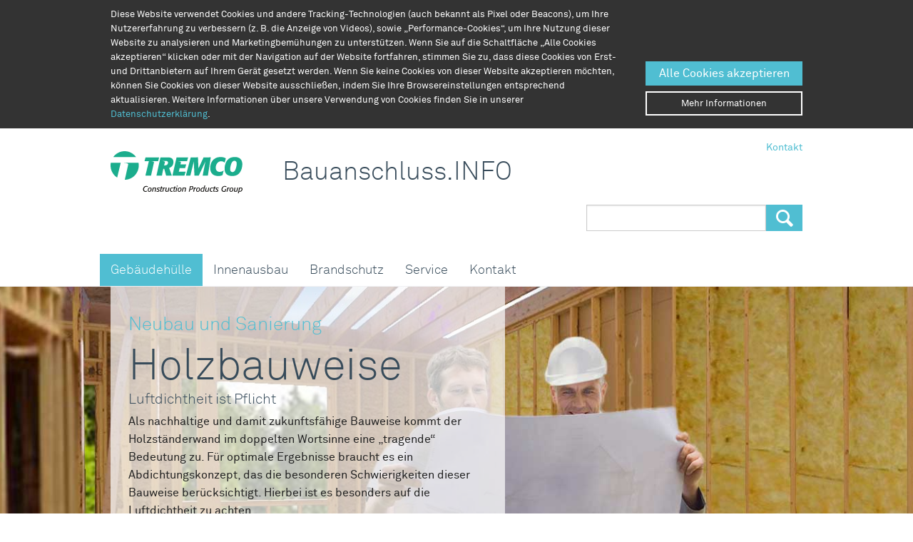

--- FILE ---
content_type: text/html; charset=utf-8
request_url: https://bauanschluss.info/de_DE/gebaeudehuelle/wand/
body_size: 7671
content:
<!DOCTYPE html>
<html class="no-js" lang="de">
<head>
	<!-- Google Tag Manager -->
	<script>
		(function (w, d, s, l, i) {
			w[l] = w[l] || [];
			w[l].push({
				'gtm.start': new Date().getTime(), event: 'gtm.js'
			});
			var f = d.getElementsByTagName(s)[0],
				j = d.createElement(s), dl = l != 'dataLayer' ? '&l=' + l : '';
			j.async = true;
			j.src =
				'//www.googletagmanager.com/gtm.js?id=' + i + dl;
			f.parentNode.insertBefore(j, f);
		})(window, document, 'script', 'dataLayer', 'GTM-5QQDJ72');
	</script>
	<!-- End Google Tag Manager -->

<meta charset="utf-8">
<!-- 
	This website is powered by TYPO3 - inspiring people to share!
	TYPO3 is a free open source Content Management Framework initially created by Kasper Skaarhoj and licensed under GNU/GPL.
	TYPO3 is copyright 1998-2023 of Kasper Skaarhoj. Extensions are copyright of their respective owners.
	Information and contribution at https://typo3.org/
-->



<title>bauanschluss.info: Wand</title>
<meta name="generator" content="TYPO3 CMS">
<meta name="viewport" content="width=device-width, initial-scale=1.0">
<meta name="Content-Script-Type" content="text/javascript">
<meta name="language" content="de">


<link rel="stylesheet" type="text/css" href = "https://tremco-illbruck.azureedge.net/typo3temp/assets/css/dbc33818c2.1708949591.css" media="all">
<link rel="stylesheet" type="text/css" href = "https://tremco-illbruck.azureedge.net/typo3conf/ext/rx_shariff/Resources/Public/Css/shariff.complete.1607593063.css" media="all">
<link rel="stylesheet" type="text/css" href = "https://tremco-illbruck.azureedge.net/typo3conf/ext/solr/Resources/Public/StyleSheets/Frontend/suggest.1537429519.css" media="all">
<link rel="stylesheet" type="text/css" href = "https://tremco-illbruck.azureedge.net/typo3conf/ext/tremcoillbruck_site/Resources/Public/Css/expert-area/app.1708949119.css" media="screen">



<script src = "https://tremco-illbruck.azureedge.net/typo3conf/ext/tremcoillbruck_site/Resources/Public/JavaScripts/modernizr.1708949064.js" type="text/javascript"></script>
<script src = "https://tremco-illbruck.azureedge.net/typo3conf/ext/tremcoillbruck_site/Resources/Public/JavaScripts/picturefill.1708949064.js" type="text/javascript" async="async"></script>
<script src = "https://tremco-illbruck.azureedge.net/typo3temp/assets/js/9a38f34785.1708949227.js" type="text/javascript"></script>


<link href = "https://tremco-illbruck.azureedge.net/typo3conf/ext/tremcoillbruck_site/Resources/Public/Images/TremcoIllbruck/Icons/favicon.ico" rel="shortcut icon">
<link href = "https://tremco-illbruck.azureedge.net/typo3conf/ext/tremcoillbruck_site/Resources/Public/Images/TremcoIllbruck/Icons/touch-icon-iphone.png" rel="apple-touch-icon">
<link href = "https://tremco-illbruck.azureedge.net/typo3conf/ext/tremcoillbruck_site/Resources/Public/Images/TremcoIllbruck/Icons/touch-icon-ipad.png" rel="apple-touch-icon" sizes="76x76">
<link href = "https://tremco-illbruck.azureedge.net/typo3conf/ext/tremcoillbruck_site/Resources/Public/Images/TremcoIllbruck/Icons/touch-icon-iphone-retina.png" rel="apple-touch-icon" sizes="120x120">
<link href = "https://tremco-illbruck.azureedge.net/typo3conf/ext/tremcoillbruck_site/Resources/Public/Images/TremcoIllbruck/Icons/touch-icon-ipad-retina.png" rel="apple-touch-icon" sizes="152x152">

<meta name="date" content="2023-10-05T10:56:30+02:00">
<meta name="robots" content="index,follow">
<link rel="canonical" href="https://bauanschluss.info/de_DE/gebaeudehuelle/wand/">
</head>
<body class="subpage bauanschluss">
	<!-- Google Tag Manager -->
	<noscript>
		<iframe src="//www.googletagmanager.com/ns.html?id=GTM-5QQDJ72" height="0" width="0" style="display:none;visibility:hidden"></iframe>
	</noscript>
	<!-- End Google Tag Manager --><div class="off-canvas-wrap" data-offcanvas xmlns:f="http://www.w3.org/1999/html">
    <div class="inner-wrap">
        <!-- COOKIE COMPLIANCE -->
        


		<section class="cookie-compliance" style="display: none">
			<div class="row">
				<div class="small-12 large-9 columns">
					
<div id="c4519" class="frame frame-default frame-type-textmedia frame-layout-21"><a id="c4522"></a><div id="c4519"><div class="text-only"><div class="ce-textpic ce-center ce-above"><div class="ce-bodytext"><p>Diese Website verwendet Cookies und andere Tracking-Technologien (auch bekannt als Pixel oder Beacons), um Ihre Nutzererfahrung zu verbessern (z. B. die Anzeige von Videos), sowie „Performance-Cookies“, um Ihre Nutzung dieser Website zu analysieren und Marketingbemühungen zu unterstützen.  Wenn Sie auf die Schaltfläche „Alle Cookies akzeptieren“ klicken oder mit der Navigation auf der Website fortfahren, stimmen Sie zu, dass diese Cookies von Erst- und Drittanbietern auf Ihrem Gerät gesetzt werden. Wenn Sie keine Cookies von dieser Website akzeptieren möchten, können Sie Cookies von dieser Website ausschließen, indem Sie Ihre Browsereinstellungen entsprechend aktualisieren.  Weitere Informationen über unsere Verwendung von Cookies finden Sie in unserer <a href="https://www.tremco-illbruck.com/de_DE/datenschutz/" title="Opens internal link in current window" class="internal-link">Datenschutzerklärung</a>. </p></div></div></div></div></div>


				</div>
				<div class="small-12 large-3 columns push-right-down">
					<button class="button ok expand">
						Alle Cookies akzeptieren
					</button>
					<a class="button expand nope hollow" href="https://www.tremco-illbruck.com/de_DE/datenschutz/">
						Mehr Informationen
					</a>
				</div>
			</div>
		</section>
	

        <nav class="tab-bar hide-for-medium-up">
            <section class="left-small">
                <a class="left-off-canvas-toggle menu-icon" href="#" data-listname="left-brand-menu">
                    <span>
                        <span class="visually-hidden">Menu</span>
                    </span>
                </a>
            </section>
            <section class="middle tab-bar-section">
                <a href="/de_DE/" class="ti-logo"><img alt="Tremco CPG Europe" width="185" height="61" src = "https://tremco-illbruck.azureedge.net/typo3conf/ext/tremcoillbruck_site/Resources/Public/Images/CPG/tremco_cpg.svg"></a><h1 class="expert-area-header">Bauanschluss.INFO</h1>
            </section>
            
        </nav>
        

<aside class="left-off-canvas-menu left-brand-menu">
    <ul class="off-canvas-list off-canvas-level-1"><li><label><a href="/de_DE/gebaeudehuelle/" class="active">Gebäudehülle</a></label><ul class="off-canvas-list off-canvas-level-2"><li><a href="/de_DE/gebaeudehuelle/dach/">Dach</a></li><ul class="off-canvas-list off-canvas-level-3"><li><a href="/de_DE/gebaeudehuelle/dach/#c48542">Allgemeines</a></li><li><a href="/de_DE/gebaeudehuelle/dach/#c48478">Dachabdichtungen</a></li></ul></li><li><a href="/de_DE/gebaeudehuelle/wand/">Wand</a></li><li><a href="/de_DE/gebaeudehuelle/fassade/">Fassade</a></li><ul class="off-canvas-list off-canvas-level-3"><li><a href="/de_DE/gebaeudehuelle/fassade/#c66598">Allgemeines</a></li><li><a href="/de_DE/gebaeudehuelle/fassade/#c47868">Glas & Metallfassaden</a></li><li><a href="/de_DE/gebaeudehuelle/fassade/#c47220">Betonfassaden</a></li><li><a href="/de_DE/gebaeudehuelle/fassade/#c47242">Klinkerfassaden</a></li><li><a href="/de_DE/gebaeudehuelle/fassade/#c47263">Natursteinfassaden</a></li><li><a href="/de_DE/gebaeudehuelle/fassade/#c47878">Holzfassaden</a></li><li><a href="/de_DE/gebaeudehuelle/fassade/#c49025">Mischfassaden</a></li></ul></li><li><a href="/de_DE/gebaeudehuelle/fenster/">Fenster</a></li><ul class="off-canvas-list off-canvas-level-3"><li><a href="/de_DE/gebaeudehuelle/fenster/#c60938">ANWENDUNGSDETAILS</a></li><li><a href="/de_DE/gebaeudehuelle/fenster/#c158984">Ausschreibungstexte</a></li><li><a href="/de_DE/gebaeudehuelle/fenster/#c120679">illbruck ABDICHTUNGSPLANER</a></li><li><a href="/de_DE/gebaeudehuelle/fenster/#c48735">Fenstermontage</a></li><li><a href="/de_DE/gebaeudehuelle/fenster/#c66564">Abdichtung beim Fenstertausch</a></li><li><a href="/de_DE/gebaeudehuelle/fenster/#c56862">"Um die Ecke denken"</a></li><li><a href="/de_DE/gebaeudehuelle/fenster/#c135700">Tipp Zinkbauteile versiegeln</a></li><li><a href="/de_DE/gebaeudehuelle/fenster/#c158595">Wann ist ein Untergrund trocken ?</a></li><li><a href="/de_DE/gebaeudehuelle/fenster/#c56864">Die Verantwortung des Planers</a></li><li><a href="/de_DE/gebaeudehuelle/fenster/#c56866">Das Märchen von "dampfdicht"</a></li><li><a href="/de_DE/gebaeudehuelle/fenster/#c56867">Die streichbare Folie</a></li><li><a href="/de_DE/gebaeudehuelle/fenster/#c56868">Einbruchhemmung</a></li><li><a href="/de_DE/gebaeudehuelle/fenster/#c56871">Schimmel vermeiden</a></li><li><a href="/de_DE/gebaeudehuelle/fenster/#c56873">energetisch richtig ?</a></li><li><a href="/de_DE/gebaeudehuelle/fenster/#c56876">Montage in der Dämmebene</a></li><li><a href="/de_DE/gebaeudehuelle/fenster/#c56879">Absturzsicherung</a></li></ul></li></ul></li><li><label><a href="/de_DE/innenausbau/">Innenausbau</a></label><ul class="off-canvas-list off-canvas-level-2"><li><a href="/de_DE/innenausbau/#c48272">Sanitär</a></li><li><a href="/de_DE/innenausbau/#c47505">Boden</a></li><li><a href="/de_DE/innenausbau/#c47507">Trockenbau</a></li></ul></li><li><label><a href="/de_DE/brandschutz/">Brandschutz</a></label><ul class="off-canvas-list off-canvas-level-2"><li><a href="/de_DE/brandschutz/brandschutz-anwendungen/">Brandschutz-Anwendungen</a></li><li><a href="/de_DE/brandschutz/baulicher-brandschutz/">Baulicher Brandschutz</a></li><li><a href="/de_DE/brandschutz/#c94179">Brandabschottungen</a></li><li><a href="/de_DE/brandschutz/#c94184">Stahlbrandschutz</a></li></ul></li><li><label><a href="/de_DE/service/">Service</a></label></li><li><label><a href="/de_DE/kontakt/">Kontakt</a></label></li></ul>
</aside>

        



        <section class="main-section">
            <!-- HEADER -->
            <div class="ti-header ti-header--simple">
    <div class="row">
        <div class="medium-9 columns">
            <a href="/de_DE/" class="ti-logo"><img alt="Tremco CPG Europe" width="185" height="61" src = "https://tremco-illbruck.azureedge.net/typo3conf/ext/tremcoillbruck_site/Resources/Public/Images/CPG/tremco_cpg.svg"></a><h1 class="expert-area-header">Bauanschluss.INFO</h1>
        </div>
        <div class="medium-3 columns right">
            <section class="right language-selector">
                <a href="/de_DE/kontakt/">Kontakt</a>
                
                
            </section>
        </div>
        
            <div class="small-12 medium-4 large-4 columns right">
                
<div id="c3341" class="frame frame-default frame-type-list frame-layout-0"><div class="tx_solr container"><div class="row"><div class="large-12 medium-12 columns"><div class="tx-solr-search-form"><form method="get" id="tx-solr-search-form-pi-results" action="/de_DE/suche/" data-suggest="/de_DE/suche/suggest.json" data-suggest-header="Top Treffer" accept-charset="utf-8"><div class="input-group row collapse globalsearch"><input type="hidden" name="L" value="2"/><input type="hidden" name="id" value="1266"/><span class="small-10 columns"><input type="text" class="tx-solr-q js-solr-q tx-solr-suggest tx-solr-suggest-focus form-control"
												 name="tx_solr[q]" value=""/></span><span class="input-group-btn small-2 columns"><button id="globalsearch-submit" class="btn btn-default tx-solr-submit button postfix" type="submit"><b class="visuallyhidden">Suche</b></button></span></div></form></div></div></div></div></div>


            </div>
        
    </div>
</div>

            <!-- NAVIGATION-->
            <div class="ti-navigation-main hide-for-small">
    <div class="row collapse">
        <div class="large-12 columns sticky contain-to-grid">
            <nav class="top-bar" data-topbar><section class="top-bar-section"><ul class="left"><li class="has-dropdown active"><a href="/de_DE/gebaeudehuelle/" class="active">Gebäudehülle</a><ul class="dropdown"><li class="has-dropdown"><a href="/de_DE/gebaeudehuelle/dach/">Dach</a><ul class="dropdown"><li><a href="/de_DE/gebaeudehuelle/dach/#c48542">Allgemeines</a></li><li><a href="/de_DE/gebaeudehuelle/dach/#c48478">Dachabdichtungen</a></li></ul></li><li><a href="/de_DE/gebaeudehuelle/wand/">Wand</a></li><li class="has-dropdown"><a href="/de_DE/gebaeudehuelle/fassade/">Fassade</a><ul class="dropdown"><li><a href="/de_DE/gebaeudehuelle/fassade/#c66598">Allgemeines</a></li><li><a href="/de_DE/gebaeudehuelle/fassade/#c47868">Glas & Metallfassaden</a></li><li><a href="/de_DE/gebaeudehuelle/fassade/#c47220">Betonfassaden</a></li><li><a href="/de_DE/gebaeudehuelle/fassade/#c47242">Klinkerfassaden</a></li><li><a href="/de_DE/gebaeudehuelle/fassade/#c47263">Natursteinfassaden</a></li><li><a href="/de_DE/gebaeudehuelle/fassade/#c47878">Holzfassaden</a></li><li><a href="/de_DE/gebaeudehuelle/fassade/#c49025">Mischfassaden</a></li></ul></li><li class="has-dropdown"><a href="/de_DE/gebaeudehuelle/fenster/">Fenster</a><ul class="dropdown"><li><a href="/de_DE/gebaeudehuelle/fenster/#c60938">ANWENDUNGSDETAILS</a></li><li><a href="/de_DE/gebaeudehuelle/fenster/#c158984">Ausschreibungstexte</a></li><li><a href="/de_DE/gebaeudehuelle/fenster/#c120679">illbruck ABDICHTUNGSPLANER</a></li><li><a href="/de_DE/gebaeudehuelle/fenster/#c48735">Fenstermontage</a></li><li><a href="/de_DE/gebaeudehuelle/fenster/#c66564">Abdichtung beim Fenstertausch</a></li><li><a href="/de_DE/gebaeudehuelle/fenster/#c56862">"Um die Ecke denken"</a></li><li><a href="/de_DE/gebaeudehuelle/fenster/#c135700">Tipp Zinkbauteile versiegeln</a></li><li><a href="/de_DE/gebaeudehuelle/fenster/#c158595">Wann ist ein Untergrund trocken ?</a></li><li><a href="/de_DE/gebaeudehuelle/fenster/#c56864">Die Verantwortung des Planers</a></li><li><a href="/de_DE/gebaeudehuelle/fenster/#c56866">Das Märchen von "dampfdicht"</a></li><li><a href="/de_DE/gebaeudehuelle/fenster/#c56867">Die streichbare Folie</a></li><li><a href="/de_DE/gebaeudehuelle/fenster/#c56868">Einbruchhemmung</a></li><li><a href="/de_DE/gebaeudehuelle/fenster/#c56871">Schimmel vermeiden</a></li><li><a href="/de_DE/gebaeudehuelle/fenster/#c56873">energetisch richtig ?</a></li><li><a href="/de_DE/gebaeudehuelle/fenster/#c56876">Montage in der Dämmebene</a></li><li><a href="/de_DE/gebaeudehuelle/fenster/#c56879">Absturzsicherung</a></li></ul></li></ul></li><li class="has-dropdown"><a href="/de_DE/innenausbau/">Innenausbau</a><ul class="dropdown"><li><a href="/de_DE/innenausbau/#c48272">Sanitär</a></li><li><a href="/de_DE/innenausbau/#c47505">Boden</a></li><li><a href="/de_DE/innenausbau/#c47507">Trockenbau</a></li></ul></li><li class="has-dropdown"><a href="/de_DE/brandschutz/">Brandschutz</a><ul class="dropdown"><li><a href="/de_DE/brandschutz/brandschutz-anwendungen/">Brandschutz-Anwendungen</a></li><li><a href="/de_DE/brandschutz/baulicher-brandschutz/">Baulicher Brandschutz</a></li><li><a href="/de_DE/brandschutz/#c94179">Brandabschottungen</a></li><li><a href="/de_DE/brandschutz/#c94184">Stahlbrandschutz</a></li></ul></li><li><a href="/de_DE/service/">Service</a></li><li><a href="/de_DE/kontakt/">Kontakt</a></li></ul></section></nav>
        </div>
    </div>
</div>

            <!-- FRONTPAGE TEASER-->
            
		<div class="frontpage-teaser"><div class="frontpage-teaser-slider">
		<div class="frontpage-slider-item"  style="background-image:url('https://tremco-illbruck.azureedge.net/Sites/Celum/_NEW__after_rebranding_/Expert_Area/Germany/3-1_SPR_Gebaeudehuelle/3-1-2_Wand/Wand4-1600-520.jpg');">
			<div class="row">
				<div class="large-7 medium-9 small-12 columns">
					<div class="frontpage-slider-content">
						<h2>Neubau und Sanierung</h2>
						<h1>Holzbauweise</h1>
						<h3>Luftdichtheit ist Pflicht</h3>
						
							<p>Als nachhaltige und damit zukunftsfähige Bauweise kommt der Holzständerwand im doppelten Wortsinne eine „tragende“ Bedeutung zu. Für optimale Ergebnisse braucht es ein Abdichtungskonzept, das die besonderen Schwierigkeiten dieser Bauweise berücksichtigt. Hierbei ist es besonders auf die Luftdichtheit zu achten.</p>
							
						
					</div>
					
				</div>
			</div>
		</div>
	

		<div class="frontpage-slider-item"  style="background-image:url('https://tremco-illbruck.azureedge.net/Sites/Celum/_NEW__after_rebranding_/Expert_Area/Germany/3-1_SPR_Gebaeudehuelle/3-1-2_Wand/Wand1-1600-520.jpg');">
			<div class="row">
				<div class="large-7 medium-9 small-12 columns">
					<div class="frontpage-slider-content">
						<h2>Auf den Stand gebracht</h2>
						<h1>Ist MW luftdicht?</h1>
						<h3>Bei Planung die Orientierung behalten</h3>
						
							<p>Die lückenlose Luftdichtheit ist Pflicht – das ist gesetzlich vorgeschrieben (EnEV). Doch die Umfragen bestätigen, dass sowohl bei den Planern als auch bei den Ausführenden immer noch Unsicherheit herrscht welche Konstruktionen luftdicht sind und wo zusätzliche Dampfsperre vorzusehen ist. Ein häufiger Fehler: unverputztes Mauerwerk hinter einer Trockenbau-Vorsatzschalle. Mauerwerkswand wird erst durch Innenputz  oder eine andere Dampfsperre innen luftdicht. </p>
							
						
					</div>
					
				</div>
			</div>
		</div>
	
</div><div class="row frontpage-teaser-dots-navigation"><div class="frontpage-teaser-dots large-7 medium-9 small-12 columns"></div></div></div>
	

            <!-- BREADCRUMBS-->
            
		<section class="breadcrumbsbar">
			<div class="row">
				<ul class="breadcrumbs"><li><a href="/de_DE/gebaeudehuelle/">Gebäudehülle</a></li><li class="current">Wand</li></ul>
			</div>
		</section>
	

            
                <section class="content">
                    <!-- NAVIGATION CONTENT -->
                    

                    <!-- CONTENT -->
                    
	<div class="row">
		<div class="large-12 medium-12 columns">
			<h1>Wand</h1><!-- TYPO3SEARCH_begin -->
<div id="c48541" class="frame frame-default frame-type-div frame-layout-0"><hr class="ce-div" /></div>


<div id="c47597" class="frame frame-default frame-type-textmedia frame-layout-1"><header><h2>Holzständerwand und Luftdichtheit</h2></header><div id="c47597"><div class="expandable"><div class="ce-textpic ce-left ce-intext"><div class="ce-gallery" data-ce-columns="1" data-ce-images="1"><div class="ce-row"><div class="ce-column"><figure class="image"><img class="image-embed-item" src = "https://tremco-illbruck.azureedge.net/Sites/Celum/_processed_/5/3/csm_Text-Wand01_780dc20264.jpg" width="300" height="300" alt="" /></figure></div></div></div><div class="ce-bodytext"><p>Als nachhaltige und damit zukunftsfähige Bauweise kommt der Holzständerwand im doppelten Wortsinne eine „tragende“ Bedeutung zu. Doch im Zuge des Paradigmenwechsels im Bauwesen haben sich auch hier die Anforderungen stark verändert. Lag der Fokus bis in die 1970er-Jahre auf dem Witterungsschutz, so geht es heute mit Wärmebrückenminimierung und Luftdichtheit vor allem um energetische Aspekte. Für optimale Ergebnisse braucht es ein Abdichtungskonzept, das die besonderen Schwierigkeiten dieser Bauweise berücksichtigt.
</p><p>Wegen der größeren Gestaltungsfreiheit und einem besseren Schutz vor Feuchtigkeitsschäden wird die Holzständerwand zumeist mit hinterlüfteter Fassade ausgeführt. Seltener kommt ein Wärmeverbundsystem (WDVS) zum Einsatz. 
</p><p>Auf der Innenseite der Holzständerwand wird eine oft als Dampfsperre bezeichnete Luftdichtheitsschicht (z. B. als Folienabdichtung) angebracht. Abschließend wird normalerweise noch eine innere Wandbekleidung auf Konterlattung befestigt, die auch als Installationsebene dient. Hier lässt sich bei Bedarf eine weitere Dämmschicht anbringen, um verbesserte Energiewerte zu erzielen. Wird ohne Installationsebene geplant, müssen alle Querungen der Luftdichtheitsebene durch die Haustechnik luftdicht geplant werden. Der inneren Abdichtung der Gebäudehülle kommt eine große Bedeutung zu – auch laut EnEV muss sie unbedingt lückenlos luftdicht ausgeführt werden. 
</p><p>Gerade bei der energetischen Sanierung alter Holzbauten ist es erforderlich, dass Planer und Handwerker eng zusammenarbeiten, denn nur selten können alle relevanten Stellen vorab genau in Augenschein genommen werden. Die Planung stützt sich also auf viele Annahmen und es ist wichtig, sofort zielführend auf Abweichungen reagieren zu können.
</p><p>Aber auch beim Neubau gestaltet sich die Abdichtungsproblematik wegen der Anschlusspunkte und Schnittstellen zu weiteren Gewerken sehr komplex. Ist die Luftdichtheitsbahn erst einmal perfekt verlegt, muss sie zuverlässig vor noch folgenden Einflüssen geschützt werden:
</p><p> Inwiefern könnten zum Beispiel die nachfolgenden Elektro- und Sanitärinstallationen die Luftdichtheitsschicht gefährden? Wie können Küchenschränke an der Außenwand aufgehängt werden, ohne eine Leckage in der Luftdichtheitsschicht zu verursachen? – Diese und weitere Fragen müssen bereits in der Planung gestellt und auch beantwortet werden. In unserem Archiv finden Sie moderne Abdichtungskonzepte für unterschiedliche Szenarien. Bei Detailfragen können Sie sich selbstverständlich auch gerne direkt an unser <b>Planungsteam Bauanschluss</b> wenden. </p></div><a class="toggle-expandable"><span>… mehr lesen</span><span style="display: none"></span></a></div></div></div></div>


<div id="c48622" class="frame frame-default frame-type-div frame-layout-0"><hr class="ce-div" /></div>


<div id="c48610" class="frame frame-default frame-type-textmedia frame-layout-0"><header><h2>Die Ausbildung der Lufdichtheitsschicht muss sorgfältig geplant werden</h2></header><div id="c48610"><div class="ce-textpic ce-center ce-above"><div class="ce-gallery" data-ce-columns="1" data-ce-images="1"><div class="ce-outer"><div class="ce-inner"><div class="ce-row"><div class="ce-column"><figure class="image"><img class="image-embed-item" src = "https://tremco-illbruck.azureedge.net/Sites/Celum/_processed_/8/4/csm_Wand2-1600-520_55ab448dcc.jpg" width="970" height="315" alt="" /></figure></div></div></div></div></div><div class="ce-bodytext"><p>Wird hier nicht sauber geplant und gearbeitet, ist eine erfolgreiche Blower Door - Messung schlicht unmöglich.
</p><p>Daher ist ein ganz besonderes Augenmerk auf Anschlüsse, Übergänge und ganz wichtig auch auf Durchdringungen zu legen und diese Feinheiten von Vornherein zu bedenken und zu planen. Nur so kann der Handwerker auch detailliert arbeiten und muss sich keine "Bastellösungen" auf die Schnelle ausdenken. Jeder kann sich vorstellen, wie sowas dann sonst aussehen würde.
</p><p>Die Planung steht somit an Nr. 1 !</p></div></div></div></div>


<div id="c48581" class="frame frame-default frame-type-div frame-layout-0"><hr class="ce-div" /></div>


<div id="c48588" class="frame frame-default frame-type-header frame-layout-0"><header><h2>Ausbildung der Luftdichtheitsschicht im Wandbereich</h2></header></div>


<div id="c48582" class="frame frame-default frame-type-div frame-layout-0"><hr class="ce-div" /></div>


<div id="c48580" class="frame frame-default frame-type-textmedia frame-layout-0"><div id="c48580"><div class="ce-textpic ce-right ce-intext ce-nowrap"><div class="ce-gallery" data-ce-columns="1" data-ce-images="1"><div class="ce-row"><div class="ce-column"><figure class="image"><img class="image-embed-item" src = "https://tremco-illbruck.azureedge.net/Sites/Celum/_processed_/b/8/csm_Holzbauweise01_118b551923.jpg" width="300" height="300" alt="" /></figure></div></div></div><div class="ce-bodytext"><p>Die Ausbildung der Luftdichtheitsschicht wird sehr oft mit Folien hergestellt.
</p><p>hier z.B. bei Holzständer-Bauweise
</p><p>Referenzprodukt: <a href="http://www.illbruck.de/ME004" title="Öffnet internen Link im aktuellen Fenster" target="_blank" class="external-link-new-window">illbruck ME004 Dampfbremse Sanierung</a></p></div></div></div></div>

<!-- TYPO3SEARCH_end -->
		</div>
	</div>

                </section>
            
        </section>
        <!-- FOOTER-->
        

<section class="footer new">
    <div class="row grid">
        <div class="footer-social">
            <div class="social-left">
                
                    <div class="social-txt">Besuchen Sie uns auf:</div><div class="social-icons">


	
		<a href="https://www.youtube.com/@tremcocpgdach" class="icon-social youtube" title="YouTube DE" target="_blank">
		</a>
	

	
		<a href="https://www.linkedin.com/company/tremco-cpg-deutschland/" class="icon-social linkedin" title="LinkedIn DE" target="_blank">
		</a>
	

	
		<a href="https://www.facebook.com/TremcoCPGDeutschland" class="icon-social facebook" title="Facebook DE" target="_blank">
		</a>
	

</div>
                
            </div>
            <div class="social-right newsletter-subscription">
                
                        <a class="icon-social large newsletter" href="https://www.tremcocpg.eu/de-de/newsletter-anmeldung/"
                           title="Erhalten Sie unseren aktuellen Newsletter"></a>
                        <p>
                            <a class="newsletter" href="https://www.tremcocpg.eu/de-de/newsletter-anmeldung/"
                               title="Erhalten Sie unseren aktuellen Newsletter">
                                Bleiben Sie informiert! Abonnieren Sie den
                                <br/>
                                <span class="highlight"><span class="brand">Tremco CPG Europe</span> Newsletter!</span>
                            </a>
                        </p>
                    
            </div>
        </div>
        <a class="footer-anchor" title="Tremco CPG Europe 2023 website" rel="nofollow noopener" target="_blank" href="https://www.tremcocpg.eu/">
            <img class="footer-logo"
                 src = "https://tremco-illbruck.azureedge.net/typo3conf/ext/tremcoillbruck_site/Resources/Public/Images/CPG/tremco_cpg_white.svg"
                 width="187" height="62" alt="">
        </a>
    </div>
</section>

<section class="footerlinks">
    <div class="footerlinks-wrap">
        <div class="footerlinks-copyright">
            <ul>
                <li>
					<span>&copy;
						2026 Tremco CPG Europe</span>
                </li>
                <li>
					<span>
						Alle Rechte vorbehalten
					</span>
                </li>
            </ul>
        </div>
        <div class="footerlinks-legal">
            <ul class="footerlinks"><li class="first"><a href="https://www.tremco-illbruck.com/de_DE/nutzungsbedingungen/">Nutzungsbedingungen</a></li><li><a href="https://www.tremco-illbruck.com/de_DE/datenschutz/">Datenschutz</a></li><li><a href="https://www.tremco-illbruck.com/de_DE/agb/">AGB</a></li><li class="last"><a href="https://www.tremco-illbruck.com/de_DE/impressum/">Impressum</a></li></ul>
        </div>
    </div>
</section>

        <a class="exit-off-canvas"></a>
    </div>
</div>
<script src = "https://tremco-illbruck.azureedge.net/typo3conf/ext/tremcoillbruck_site/Resources/Public/JavaScripts/jquery-2.1.1.1708949064.js" type="text/javascript"></script>
<script src = "https://tremco-illbruck.azureedge.net/typo3conf/ext/tremcoillbruck_site/Resources/Public/JavaScripts/foundation/foundation.1708949064.js" type="text/javascript"></script>
<script src = "https://tremco-illbruck.azureedge.net/typo3conf/ext/tremcoillbruck_site/Resources/Public/JavaScripts/foundation/foundation.accordion.1708949064.js" type="text/javascript"></script>
<script src = "https://tremco-illbruck.azureedge.net/typo3conf/ext/tremcoillbruck_site/Resources/Public/JavaScripts/foundation/foundation.dropdown.1708949064.js" type="text/javascript"></script>
<script src = "https://tremco-illbruck.azureedge.net/typo3conf/ext/tremcoillbruck_site/Resources/Public/JavaScripts/foundation/foundation.offcanvas.1708949064.js" type="text/javascript"></script>
<script src = "https://tremco-illbruck.azureedge.net/typo3conf/ext/tremcoillbruck_site/Resources/Public/JavaScripts/foundation/foundation.topbar.1708949064.js" type="text/javascript"></script>
<script src = "https://tremco-illbruck.azureedge.net/typo3conf/ext/tremcoillbruck_site/Resources/Public/JavaScripts/foundation/foundation.equalizer.1708949064.js" type="text/javascript"></script>
<script src = "https://tremco-illbruck.azureedge.net/typo3conf/ext/tremcoillbruck_site/Resources/Public/JavaScripts/foundation/foundation.reveal.1708949064.js" type="text/javascript"></script>
<script src = "https://tremco-illbruck.azureedge.net/typo3conf/ext/tremcoillbruck_site/Resources/Public/JavaScripts/jquery.slick.min.1708949064.js" type="text/javascript"></script>
<script src = "https://tremco-illbruck.azureedge.net/typo3conf/ext/tremcoillbruck_site/Resources/Public/JavaScripts/jquery.mousewheel.min.1708949064.js" type="text/javascript"></script>
<script src = "https://tremco-illbruck.azureedge.net/typo3conf/ext/tremcoillbruck_site/Resources/Public/JavaScripts/jquery.jscrollpane.min.1708949064.js" type="text/javascript"></script>
<script src = "https://tremco-illbruck.azureedge.net/typo3conf/ext/tremcoillbruck_site/Resources/Public/JavaScripts/jquery.fancybox.min.1708949064.js" type="text/javascript"></script>
<script src = "https://tremco-illbruck.azureedge.net/typo3conf/ext/tremcoillbruck_site/Resources/Public/JavaScripts/jquery.cookie-1.4.1.min.1708949064.js" type="text/javascript"></script>
<script src = "https://tremco-illbruck.azureedge.net/typo3conf/ext/tremcoillbruck_site/Resources/Public/JavaScripts/jqcloud.1708949064.js" type="text/javascript"></script>
<script src = "https://tremco-illbruck.azureedge.net/typo3conf/ext/tremcoillbruck_site/Resources/Public/JavaScripts/solutionSelect.1708949064.js" type="text/javascript"></script>
<script src = "https://tremco-illbruck.azureedge.net/typo3conf/ext/rx_shariff/Resources/Public/JavaScript/shariff.min.1607593063.js" type="text/javascript"></script>
<script src = "https://tremco-illbruck.azureedge.net/typo3conf/ext/solr/Resources/Public/JavaScript/JQuery/jquery.autocomplete.min.1537429519.js" type="text/javascript"></script>
<script src = "https://tremco-illbruck.azureedge.net/typo3conf/ext/tremcoillbruck_site/Resources/Public/JavaScripts/foundation/foundation.tab.1708949064.js" type="text/javascript"></script>
<script src = "https://tremco-illbruck.azureedge.net/typo3conf/ext/tremcoillbruck_site/Resources/Public/JavaScripts/jquery.sticky-kit.min.1708949064.js" type="text/javascript"></script>
<script src = "https://tremco-illbruck.azureedge.net/typo3conf/ext/tremcoillbruck_site/Resources/Public/JavaScripts/app.1708949064.js" type="text/javascript"></script>
<script src = "https://tremco-illbruck.azureedge.net/typo3conf/ext/tremcoillbruck_site/Resources/Public/JavaScripts/expert-area/useSlider.1708949064.js" type="text/javascript"></script>
<script src = "https://tremco-illbruck.azureedge.net/typo3conf/ext/tremcoillbruck_site/Resources/Public/JavaScripts/useFrontpageTeaserTabs.1708949064.js" type="text/javascript"></script>
<script src = "https://tremco-illbruck.azureedge.net/typo3conf/ext/tremcoillbruck_site/Resources/Public/JavaScripts/useJScrollPane.1708949064.js" type="text/javascript"></script>
<script src = "https://tremco-illbruck.azureedge.net/typo3conf/ext/tremcoillbruck_site/Resources/Public/JavaScripts/locationHash.1708949064.js" type="text/javascript"></script>
<script src = "https://tremco-illbruck.azureedge.net/typo3conf/ext/tremcoillbruck_site/Resources/Public/JavaScripts/platform.min.1708949064.js" type="text/javascript"></script>
<script src = "https://tremco-illbruck.azureedge.net/typo3conf/ext/tremcoillbruck_site/Resources/Public/JavaScripts/supportform.1708949064.js" type="text/javascript"></script>
<script src = "https://tremco-illbruck.azureedge.net/typo3conf/ext/tremcoillbruck_site/Resources/Public/JavaScripts/jquery-ui-1.11.2/jquery-ui.min.1708949064.js" type="text/javascript"></script>

<!-- Start of HubSpot Embed Code -->
        <script type="text/javascript" id="hs-script-loader" async defer src="//js.hs-scripts.com/388326.js"></script>
      <!-- End of HubSpot Embed Code -->
</body>
</html>

--- FILE ---
content_type: text/css; charset=utf-8
request_url: https://tremco-illbruck.azureedge.net/typo3temp/assets/css/dbc33818c2.1708949591.css
body_size: 225
content:
/* default styles for extension "tx_tinnaddress" */
	textarea.f3-form-error {
		background-color:#FF9F9F;
		border: 1px #FF0000 solid;
	}

	input.f3-form-error {
		background-color:#FF9F9F;
		border: 1px #FF0000 solid;
	}

	.tx-ti-nnaddress table {
		border-collapse:separate;
		border-spacing:10px;
	}

	.tx-ti-nnaddress table th {
		font-weight:bold;
	}

	.tx-ti-nnaddress table td {
		vertical-align:top;
	}

	.typo3-messages .message-error {
		color:red;
	}

	.typo3-messages .message-ok {
		color:green;
	}

/* default styles for extension "tx_tremcoillbruckjobadvertisement" */
	textarea.f3-form-error {
		background-color:#FF9F9F;
		border: 1px #FF0000 solid;
	}

	input.f3-form-error {
		background-color:#FF9F9F;
		border: 1px #FF0000 solid;
	}

	.tx-tremcoillbruck-jobadvertisement table {
		border-collapse:separate;
		border-spacing:10px;
	}

	.tx-tremcoillbruck-jobadvertisement table th {
		font-weight:bold;
	}

	.tx-tremcoillbruck-jobadvertisement table td {
		vertical-align:top;
	}

	.typo3-messages .message-error {
		color:red;
	}

	.typo3-messages .message-ok {
		color:green;
	}

/* default styles for extension "tx_tiadvicetool" */
    textarea.f3-form-error {
        background-color: #FF9F9F;
        border: 1px #FF0000 solid;
    }

    input.f3-form-error {
        background-color: #FF9F9F;
        border: 1px #FF0000 solid;
    }

    .tx-ti-advicetool table {
        border-collapse: separate;
        border-spacing: 10px;
    }

    .tx-ti-advicetool table th {
        font-weight: bold;
    }

    .tx-ti-advicetool table td {
        vertical-align: top;
    }

    .typo3-messages .message-error {
        color: red;
    }

    .typo3-messages .message-ok {
        color: green;
    }



--- FILE ---
content_type: text/css; charset=utf-8
request_url: https://tremco-illbruck.azureedge.net/typo3conf/ext/tremcoillbruck_site/Resources/Public/Css/expert-area/app.1708949119.css
body_size: 34554
content:
@charset "UTF-8";
/*! normalize.css v3.0.2 | MIT License | git.io/normalize */
/**
 * 1. Set default font family to sans-serif.
 * 2. Prevent iOS text size adjust after orientation change, without disabling
 *    user zoom.
 */
html {
  font-family: sans-serif;
  /* 1 */
  -ms-text-size-adjust: 100%;
  /* 2 */
  -webkit-text-size-adjust: 100%;
  /* 2 */ }

/**
 * Remove default margin.
 */
body {
  margin: 0; }

/* HTML5 display definitions
   ========================================================================== */
/**
 * Correct `block` display not defined for any HTML5 element in IE 8/9.
 * Correct `block` display not defined for `details` or `summary` in IE 10/11
 * and Firefox.
 * Correct `block` display not defined for `main` in IE 11.
 */
article,
aside,
details,
figcaption,
figure,
footer,
header,
hgroup,
main,
menu,
nav,
section,
summary {
  display: block; }

/**
 * 1. Correct `inline-block` display not defined in IE 8/9.
 * 2. Normalize vertical alignment of `progress` in Chrome, Firefox, and Opera.
 */
audio,
canvas,
progress,
video {
  display: inline-block;
  /* 1 */
  vertical-align: baseline;
  /* 2 */ }

/**
 * Prevent modern browsers from displaying `audio` without controls.
 * Remove excess height in iOS 5 devices.
 */
audio:not([controls]) {
  display: none;
  height: 0; }

/**
 * Address `[hidden]` styling not present in IE 8/9/10.
 * Hide the `template` element in IE 8/9/11, Safari, and Firefox < 22.
 */
[hidden],
template {
  display: none; }

/* Links
   ========================================================================== */
/**
 * Remove the gray background color from active links in IE 10.
 */
a {
  background-color: transparent; }

/**
 * Improve readability when focused and also mouse hovered in all browsers.
 */
a:active,
a:hover {
  outline: 0; }

/* Text-level semantics
   ========================================================================== */
/**
 * Address styling not present in IE 8/9/10/11, Safari, and Chrome.
 */
abbr[title] {
  border-bottom: 1px dotted; }

/**
 * Address style set to `bolder` in Firefox 4+, Safari, and Chrome.
 */
b,
strong {
  font-weight: bold; }

/**
 * Address styling not present in Safari and Chrome.
 */
dfn {
  font-style: italic; }

/**
 * Address variable `h1` font-size and margin within `section` and `article`
 * contexts in Firefox 4+, Safari, and Chrome.
 */
h1 {
  font-size: 2em;
  margin: 0.67em 0; }

/**
 * Address styling not present in IE 8/9.
 */
mark {
  background: #ff0;
  color: #000; }

/**
 * Address inconsistent and variable font size in all browsers.
 */
small {
  font-size: 80%; }

/**
 * Prevent `sub` and `sup` affecting `line-height` in all browsers.
 */
sub,
sup {
  font-size: 75%;
  line-height: 0;
  position: relative;
  vertical-align: baseline; }

sup {
  top: -0.5em; }

sub {
  bottom: -0.25em; }

/* Embedded content
   ========================================================================== */
/**
 * Remove border when inside `a` element in IE 8/9/10.
 */
img {
  border: 0; }

/**
 * Correct overflow not hidden in IE 9/10/11.
 */
svg:not(:root) {
  overflow: hidden; }

/* Grouping content
   ========================================================================== */
/**
 * Address margin not present in IE 8/9 and Safari.
 */
figure {
  margin: 1em 40px; }
  figure.image {
    margin: 0; }

/**
 * Address differences between Firefox and other browsers.
 */
hr {
  -moz-box-sizing: content-box;
  box-sizing: content-box;
  height: 0; }

/**
 * Contain overflow in all browsers.
 */
pre {
  overflow: auto; }

/**
 * Address odd `em`-unit font size rendering in all browsers.
 */
code,
kbd,
pre,
samp {
  font-family: monospace, monospace;
  font-size: 1em; }

/* Forms
   ========================================================================== */
/**
 * Known limitation: by default, Chrome and Safari on OS X allow very limited
 * styling of `select`, unless a `border` property is set.
 */
/**
 * 1. Correct color not being inherited.
 *    Known issue: affects color of disabled elements.
 * 2. Correct font properties not being inherited.
 * 3. Address margins set differently in Firefox 4+, Safari, and Chrome.
 */
button,
input,
optgroup,
select,
textarea {
  color: inherit;
  /* 1 */
  font: inherit;
  /* 2 */
  margin: 0;
  /* 3 */ }

/**
 * Address `overflow` set to `hidden` in IE 8/9/10/11.
 */
button {
  overflow: visible; }

/**
 * Address inconsistent `text-transform` inheritance for `button` and `select`.
 * All other form control elements do not inherit `text-transform` values.
 * Correct `button` style inheritance in Firefox, IE 8/9/10/11, and Opera.
 * Correct `select` style inheritance in Firefox.
 */
button,
select {
  text-transform: none; }

/**
 * 1. Avoid the WebKit bug in Android 4.0.* where (2) destroys native `audio`
 *    and `video` controls.
 * 2. Correct inability to style clickable `input` types in iOS.
 * 3. Improve usability and consistency of cursor style between image-type
 *    `input` and others.
 */
button,
html input[type="button"],
input[type="reset"],
input[type="submit"] {
  -webkit-appearance: button;
  /* 2 */
  cursor: pointer;
  /* 3 */ }

/**
 * Re-set default cursor for disabled elements.
 */
button[disabled],
html input[disabled] {
  cursor: default; }

/**
 * Remove inner padding and border in Firefox 4+.
 */
button::-moz-focus-inner,
input::-moz-focus-inner {
  border: 0;
  padding: 0; }

/**
 * Address Firefox 4+ setting `line-height` on `input` using `!important` in
 * the UA stylesheet.
 */
input {
  line-height: normal; }

/**
 * It's recommended that you don't attempt to style these elements.
 * Firefox's implementation doesn't respect box-sizing, padding, or width.
 *
 * 1. Address box sizing set to `content-box` in IE 8/9/10.
 * 2. Remove excess padding in IE 8/9/10.
 */
input[type="checkbox"],
input[type="radio"] {
  box-sizing: border-box;
  /* 1 */
  padding: 0;
  /* 2 */ }

/**
 * Fix the cursor style for Chrome's increment/decrement buttons. For certain
 * `font-size` values of the `input`, it causes the cursor style of the
 * decrement button to change from `default` to `text`.
 */
input[type="number"]::-webkit-inner-spin-button,
input[type="number"]::-webkit-outer-spin-button {
  height: auto; }

/**
 * 1. Address `appearance` set to `searchfield` in Safari and Chrome.
 * 2. Address `box-sizing` set to `border-box` in Safari and Chrome
 *    (include `-moz` to future-proof).
 */
input[type="search"] {
  -webkit-appearance: textfield;
  /* 1 */
  -moz-box-sizing: content-box;
  -webkit-box-sizing: content-box;
  /* 2 */
  box-sizing: content-box; }

/**
 * Remove inner padding and search cancel button in Safari and Chrome on OS X.
 * Safari (but not Chrome) clips the cancel button when the search input has
 * padding (and `textfield` appearance).
 */
input[type="search"]::-webkit-search-cancel-button,
input[type="search"]::-webkit-search-decoration {
  -webkit-appearance: none; }

/**
 * Define consistent border, margin, and padding.
 */
fieldset {
  border: 1px solid #c0c0c0;
  margin: 0 2px;
  padding: 0.35em 0.625em 0.75em; }

/**
 * 1. Correct `color` not being inherited in IE 8/9/10/11.
 * 2. Remove padding so people aren't caught out if they zero out fieldsets.
 */
legend {
  border: 0;
  /* 1 */
  padding: 0;
  /* 2 */ }

/**
 * Remove default vertical scrollbar in IE 8/9/10/11.
 */
textarea {
  overflow: auto; }

/**
 * Don't inherit the `font-weight` (applied by a rule above).
 * NOTE: the default cannot safely be changed in Chrome and Safari on OS X.
 */
optgroup {
  font-weight: bold; }

/* Tables
   ========================================================================== */
/**
 * Remove most spacing between table cells.
 */
table {
  border-collapse: collapse;
  border-spacing: 0; }

td,
th {
  padding: 0; }

meta.foundation-version {
  font-family: "/{{VERSION}}/"; }

meta.foundation-mq-small {
  font-family: "/only screen/";
  width: 0; }

meta.foundation-mq-small-only {
  font-family: "/only screen and (max-width: 40em)/";
  width: 0; }

meta.foundation-mq-medium {
  font-family: "/only screen and (min-width:40.063em)/";
  width: 40.063em; }

meta.foundation-mq-medium-only {
  font-family: "/only screen and (min-width:40.063em) and (max-width:64em)/";
  width: 40.063em; }

meta.foundation-mq-large {
  font-family: "/only screen and (min-width:64.063em)/";
  width: 64.063em; }

meta.foundation-mq-large-only {
  font-family: "/only screen and (min-width:64.063em) and (max-width:90em)/";
  width: 64.063em; }

meta.foundation-mq-xlarge {
  font-family: "/only screen and (min-width:90.063em)/";
  width: 90.063em; }

meta.foundation-mq-xlarge-only {
  font-family: "/only screen and (min-width:90.063em) and (max-width:120em)/";
  width: 90.063em; }

meta.foundation-mq-xxlarge {
  font-family: "/only screen and (min-width:120.063em)/";
  width: 120.063em; }

meta.foundation-data-attribute-namespace {
  font-family: false; }

html, body {
  height: 100%; }

*,
*:before,
*:after {
  -webkit-box-sizing: border-box;
  -moz-box-sizing: border-box;
  box-sizing: border-box; }

html,
body {
  font-size: 100%; }

body {
  background: #ffffff;
  color: #222;
  padding: 0;
  margin: 0;
  font-family: "Akkurat Pro", "Helvetica Neue", "Helvetica", Helvetica, Arial, sans-serif;
  font-weight: normal;
  font-style: normal;
  line-height: 1.5;
  position: relative;
  cursor: auto; }

a:hover {
  cursor: pointer; }

img {
  max-width: 100%;
  height: auto; }

img {
  -ms-interpolation-mode: bicubic; }

#map_canvas img,
#map_canvas embed,
#map_canvas object,
.map_canvas img,
.map_canvas embed,
.map_canvas object {
  max-width: none !important; }

.left {
  float: left !important; }

.right {
  float: right !important; }

.clearfix:before, .clearfix:after {
  content: " ";
  display: table; }

.clearfix:after {
  clear: both; }

.hide {
  display: none; }

.invisible {
  visibility: hidden; }

.antialiased {
  -webkit-font-smoothing: antialiased;
  -moz-osx-font-smoothing: grayscale; }

img {
  display: inline-block;
  vertical-align: middle; }

textarea {
  height: auto;
  min-height: 50px; }

select {
  width: 100%; }

.row {
  width: 100%;
  margin-left: auto;
  margin-right: auto;
  margin-top: 0;
  margin-bottom: 0;
  max-width: 62.5rem; }
  .row:before, .row:after {
    content: " ";
    display: table; }
  .row:after {
    clear: both; }
  .row.collapse > .column,
  .row.collapse > .columns {
    padding-left: 0;
    padding-right: 0; }
  .row.collapse .row {
    margin-left: 0;
    margin-right: 0; }
  .row .row {
    width: auto;
    margin-left: -0.9375rem;
    margin-right: -0.9375rem;
    margin-top: 0;
    margin-bottom: 0;
    max-width: none; }
    .row .row:before, .row .row:after {
      content: " ";
      display: table; }
    .row .row:after {
      clear: both; }
    .row .row.collapse {
      width: auto;
      margin: 0;
      max-width: none; }
      .row .row.collapse:before, .row .row.collapse:after {
        content: " ";
        display: table; }
      .row .row.collapse:after {
        clear: both; }

.column,
.columns {
  padding-left: 0.9375rem;
  padding-right: 0.9375rem;
  width: 100%;
  float: left; }

[class*="column"] + [class*="column"]:last-child {
  float: right; }

[class*="column"] + [class*="column"].end {
  float: left; }

@media only screen {
  .small-push-0 {
    position: relative;
    left: 0%;
    right: auto; }
  .small-pull-0 {
    position: relative;
    right: 0%;
    left: auto; }
  .small-push-1 {
    position: relative;
    left: 8.33333%;
    right: auto; }
  .small-pull-1 {
    position: relative;
    right: 8.33333%;
    left: auto; }
  .small-push-2 {
    position: relative;
    left: 16.66667%;
    right: auto; }
  .small-pull-2 {
    position: relative;
    right: 16.66667%;
    left: auto; }
  .small-push-3 {
    position: relative;
    left: 25%;
    right: auto; }
  .small-pull-3 {
    position: relative;
    right: 25%;
    left: auto; }
  .small-push-4 {
    position: relative;
    left: 33.33333%;
    right: auto; }
  .small-pull-4 {
    position: relative;
    right: 33.33333%;
    left: auto; }
  .small-push-5 {
    position: relative;
    left: 41.66667%;
    right: auto; }
  .small-pull-5 {
    position: relative;
    right: 41.66667%;
    left: auto; }
  .small-push-6 {
    position: relative;
    left: 50%;
    right: auto; }
  .small-pull-6 {
    position: relative;
    right: 50%;
    left: auto; }
  .small-push-7 {
    position: relative;
    left: 58.33333%;
    right: auto; }
  .small-pull-7 {
    position: relative;
    right: 58.33333%;
    left: auto; }
  .small-push-8 {
    position: relative;
    left: 66.66667%;
    right: auto; }
  .small-pull-8 {
    position: relative;
    right: 66.66667%;
    left: auto; }
  .small-push-9 {
    position: relative;
    left: 75%;
    right: auto; }
  .small-pull-9 {
    position: relative;
    right: 75%;
    left: auto; }
  .small-push-10 {
    position: relative;
    left: 83.33333%;
    right: auto; }
  .small-pull-10 {
    position: relative;
    right: 83.33333%;
    left: auto; }
  .small-push-11 {
    position: relative;
    left: 91.66667%;
    right: auto; }
  .small-pull-11 {
    position: relative;
    right: 91.66667%;
    left: auto; }
  .column,
  .columns {
    position: relative;
    padding-left: 0.9375rem;
    padding-right: 0.9375rem;
    float: left; }
  .small-1 {
    width: 8.33333%; }
  .small-2 {
    width: 16.66667%; }
  .small-3 {
    width: 25%; }
  .small-4 {
    width: 33.33333%; }
  .small-5 {
    width: 41.66667%; }
  .small-6 {
    width: 50%; }
  .small-7 {
    width: 58.33333%; }
  .small-8 {
    width: 66.66667%; }
  .small-9 {
    width: 75%; }
  .small-10 {
    width: 83.33333%; }
  .small-11 {
    width: 91.66667%; }
  .small-12 {
    width: 100%; }
  .small-offset-0 {
    margin-left: 0% !important; }
  .small-offset-1 {
    margin-left: 8.33333% !important; }
  .small-offset-2 {
    margin-left: 16.66667% !important; }
  .small-offset-3 {
    margin-left: 25% !important; }
  .small-offset-4 {
    margin-left: 33.33333% !important; }
  .small-offset-5 {
    margin-left: 41.66667% !important; }
  .small-offset-6 {
    margin-left: 50% !important; }
  .small-offset-7 {
    margin-left: 58.33333% !important; }
  .small-offset-8 {
    margin-left: 66.66667% !important; }
  .small-offset-9 {
    margin-left: 75% !important; }
  .small-offset-10 {
    margin-left: 83.33333% !important; }
  .small-offset-11 {
    margin-left: 91.66667% !important; }
  .small-reset-order {
    margin-left: 0;
    margin-right: 0;
    left: auto;
    right: auto;
    float: left; }
  .column.small-centered,
  .columns.small-centered {
    margin-left: auto;
    margin-right: auto;
    float: none; }
  .column.small-uncentered,
  .columns.small-uncentered {
    margin-left: 0;
    margin-right: 0;
    float: left; }
  .column.small-centered:last-child,
  .columns.small-centered:last-child {
    float: none; }
  .column.small-uncentered:last-child,
  .columns.small-uncentered:last-child {
    float: left; }
  .column.small-uncentered.opposite,
  .columns.small-uncentered.opposite {
    float: right; }
  .row.small-collapse > .column,
  .row.small-collapse > .columns {
    padding-left: 0;
    padding-right: 0; }
  .row.small-collapse .row {
    margin-left: 0;
    margin-right: 0; }
  .row.small-uncollapse > .column,
  .row.small-uncollapse > .columns {
    padding-left: 0.9375rem;
    padding-right: 0.9375rem;
    float: left; } }

@media only screen and (min-width: 40.063em) {
  .medium-push-0 {
    position: relative;
    left: 0%;
    right: auto; }
  .medium-pull-0 {
    position: relative;
    right: 0%;
    left: auto; }
  .medium-push-1 {
    position: relative;
    left: 8.33333%;
    right: auto; }
  .medium-pull-1 {
    position: relative;
    right: 8.33333%;
    left: auto; }
  .medium-push-2 {
    position: relative;
    left: 16.66667%;
    right: auto; }
  .medium-pull-2 {
    position: relative;
    right: 16.66667%;
    left: auto; }
  .medium-push-3 {
    position: relative;
    left: 25%;
    right: auto; }
  .medium-pull-3 {
    position: relative;
    right: 25%;
    left: auto; }
  .medium-push-4 {
    position: relative;
    left: 33.33333%;
    right: auto; }
  .medium-pull-4 {
    position: relative;
    right: 33.33333%;
    left: auto; }
  .medium-push-5 {
    position: relative;
    left: 41.66667%;
    right: auto; }
  .medium-pull-5 {
    position: relative;
    right: 41.66667%;
    left: auto; }
  .medium-push-6 {
    position: relative;
    left: 50%;
    right: auto; }
  .medium-pull-6 {
    position: relative;
    right: 50%;
    left: auto; }
  .medium-push-7 {
    position: relative;
    left: 58.33333%;
    right: auto; }
  .medium-pull-7 {
    position: relative;
    right: 58.33333%;
    left: auto; }
  .medium-push-8 {
    position: relative;
    left: 66.66667%;
    right: auto; }
  .medium-pull-8 {
    position: relative;
    right: 66.66667%;
    left: auto; }
  .medium-push-9 {
    position: relative;
    left: 75%;
    right: auto; }
  .medium-pull-9 {
    position: relative;
    right: 75%;
    left: auto; }
  .medium-push-10 {
    position: relative;
    left: 83.33333%;
    right: auto; }
  .medium-pull-10 {
    position: relative;
    right: 83.33333%;
    left: auto; }
  .medium-push-11 {
    position: relative;
    left: 91.66667%;
    right: auto; }
  .medium-pull-11 {
    position: relative;
    right: 91.66667%;
    left: auto; }
  .column,
  .columns {
    position: relative;
    padding-left: 0.9375rem;
    padding-right: 0.9375rem;
    float: left; }
  .medium-1 {
    width: 8.33333%; }
  .medium-2 {
    width: 16.66667%; }
  .medium-3 {
    width: 25%; }
  .medium-4 {
    width: 33.33333%; }
  .medium-5 {
    width: 41.66667%; }
  .medium-6 {
    width: 50%; }
  .medium-7 {
    width: 58.33333%; }
  .medium-8 {
    width: 66.66667%; }
  .medium-9 {
    width: 75%; }
  .medium-10 {
    width: 83.33333%; }
  .medium-11 {
    width: 91.66667%; }
  .medium-12 {
    width: 100%; }
  .medium-offset-0 {
    margin-left: 0% !important; }
  .medium-offset-1 {
    margin-left: 8.33333% !important; }
  .medium-offset-2 {
    margin-left: 16.66667% !important; }
  .medium-offset-3 {
    margin-left: 25% !important; }
  .medium-offset-4 {
    margin-left: 33.33333% !important; }
  .medium-offset-5 {
    margin-left: 41.66667% !important; }
  .medium-offset-6 {
    margin-left: 50% !important; }
  .medium-offset-7 {
    margin-left: 58.33333% !important; }
  .medium-offset-8 {
    margin-left: 66.66667% !important; }
  .medium-offset-9 {
    margin-left: 75% !important; }
  .medium-offset-10 {
    margin-left: 83.33333% !important; }
  .medium-offset-11 {
    margin-left: 91.66667% !important; }
  .medium-reset-order {
    margin-left: 0;
    margin-right: 0;
    left: auto;
    right: auto;
    float: left; }
  .column.medium-centered,
  .columns.medium-centered {
    margin-left: auto;
    margin-right: auto;
    float: none; }
  .column.medium-uncentered,
  .columns.medium-uncentered {
    margin-left: 0;
    margin-right: 0;
    float: left; }
  .column.medium-centered:last-child,
  .columns.medium-centered:last-child {
    float: none; }
  .column.medium-uncentered:last-child,
  .columns.medium-uncentered:last-child {
    float: left; }
  .column.medium-uncentered.opposite,
  .columns.medium-uncentered.opposite {
    float: right; }
  .row.medium-collapse > .column,
  .row.medium-collapse > .columns {
    padding-left: 0;
    padding-right: 0; }
  .row.medium-collapse .row {
    margin-left: 0;
    margin-right: 0; }
  .row.medium-uncollapse > .column,
  .row.medium-uncollapse > .columns {
    padding-left: 0.9375rem;
    padding-right: 0.9375rem;
    float: left; }
  .push-0 {
    position: relative;
    left: 0%;
    right: auto; }
  .pull-0 {
    position: relative;
    right: 0%;
    left: auto; }
  .push-1 {
    position: relative;
    left: 8.33333%;
    right: auto; }
  .pull-1 {
    position: relative;
    right: 8.33333%;
    left: auto; }
  .push-2 {
    position: relative;
    left: 16.66667%;
    right: auto; }
  .pull-2 {
    position: relative;
    right: 16.66667%;
    left: auto; }
  .push-3 {
    position: relative;
    left: 25%;
    right: auto; }
  .pull-3 {
    position: relative;
    right: 25%;
    left: auto; }
  .push-4 {
    position: relative;
    left: 33.33333%;
    right: auto; }
  .pull-4 {
    position: relative;
    right: 33.33333%;
    left: auto; }
  .push-5 {
    position: relative;
    left: 41.66667%;
    right: auto; }
  .pull-5 {
    position: relative;
    right: 41.66667%;
    left: auto; }
  .push-6 {
    position: relative;
    left: 50%;
    right: auto; }
  .pull-6 {
    position: relative;
    right: 50%;
    left: auto; }
  .push-7 {
    position: relative;
    left: 58.33333%;
    right: auto; }
  .pull-7 {
    position: relative;
    right: 58.33333%;
    left: auto; }
  .push-8 {
    position: relative;
    left: 66.66667%;
    right: auto; }
  .pull-8 {
    position: relative;
    right: 66.66667%;
    left: auto; }
  .push-9 {
    position: relative;
    left: 75%;
    right: auto; }
  .pull-9 {
    position: relative;
    right: 75%;
    left: auto; }
  .push-10 {
    position: relative;
    left: 83.33333%;
    right: auto; }
  .pull-10 {
    position: relative;
    right: 83.33333%;
    left: auto; }
  .push-11 {
    position: relative;
    left: 91.66667%;
    right: auto; }
  .pull-11 {
    position: relative;
    right: 91.66667%;
    left: auto; } }

@media only screen and (min-width: 64.063em) {
  .large-push-0 {
    position: relative;
    left: 0%;
    right: auto; }
  .large-pull-0 {
    position: relative;
    right: 0%;
    left: auto; }
  .large-push-1 {
    position: relative;
    left: 8.33333%;
    right: auto; }
  .large-pull-1 {
    position: relative;
    right: 8.33333%;
    left: auto; }
  .large-push-2 {
    position: relative;
    left: 16.66667%;
    right: auto; }
  .large-pull-2 {
    position: relative;
    right: 16.66667%;
    left: auto; }
  .large-push-3 {
    position: relative;
    left: 25%;
    right: auto; }
  .large-pull-3 {
    position: relative;
    right: 25%;
    left: auto; }
  .large-push-4 {
    position: relative;
    left: 33.33333%;
    right: auto; }
  .large-pull-4 {
    position: relative;
    right: 33.33333%;
    left: auto; }
  .large-push-5 {
    position: relative;
    left: 41.66667%;
    right: auto; }
  .large-pull-5 {
    position: relative;
    right: 41.66667%;
    left: auto; }
  .large-push-6 {
    position: relative;
    left: 50%;
    right: auto; }
  .large-pull-6 {
    position: relative;
    right: 50%;
    left: auto; }
  .large-push-7 {
    position: relative;
    left: 58.33333%;
    right: auto; }
  .large-pull-7 {
    position: relative;
    right: 58.33333%;
    left: auto; }
  .large-push-8 {
    position: relative;
    left: 66.66667%;
    right: auto; }
  .large-pull-8 {
    position: relative;
    right: 66.66667%;
    left: auto; }
  .large-push-9 {
    position: relative;
    left: 75%;
    right: auto; }
  .large-pull-9 {
    position: relative;
    right: 75%;
    left: auto; }
  .large-push-10 {
    position: relative;
    left: 83.33333%;
    right: auto; }
  .large-pull-10 {
    position: relative;
    right: 83.33333%;
    left: auto; }
  .large-push-11 {
    position: relative;
    left: 91.66667%;
    right: auto; }
  .large-pull-11 {
    position: relative;
    right: 91.66667%;
    left: auto; }
  .column,
  .columns {
    position: relative;
    padding-left: 0.9375rem;
    padding-right: 0.9375rem;
    float: left; }
  .large-1 {
    width: 8.33333%; }
  .large-2 {
    width: 16.66667%; }
  .large-3 {
    width: 25%; }
  .large-4 {
    width: 33.33333%; }
  .large-5 {
    width: 41.66667%; }
  .large-6 {
    width: 50%; }
  .large-7 {
    width: 58.33333%; }
  .large-8 {
    width: 66.66667%; }
  .large-9 {
    width: 75%; }
  .large-10 {
    width: 83.33333%; }
  .large-11 {
    width: 91.66667%; }
  .large-12 {
    width: 100%; }
  .large-offset-0 {
    margin-left: 0% !important; }
  .large-offset-1 {
    margin-left: 8.33333% !important; }
  .large-offset-2 {
    margin-left: 16.66667% !important; }
  .large-offset-3 {
    margin-left: 25% !important; }
  .large-offset-4 {
    margin-left: 33.33333% !important; }
  .large-offset-5 {
    margin-left: 41.66667% !important; }
  .large-offset-6 {
    margin-left: 50% !important; }
  .large-offset-7 {
    margin-left: 58.33333% !important; }
  .large-offset-8 {
    margin-left: 66.66667% !important; }
  .large-offset-9 {
    margin-left: 75% !important; }
  .large-offset-10 {
    margin-left: 83.33333% !important; }
  .large-offset-11 {
    margin-left: 91.66667% !important; }
  .large-reset-order {
    margin-left: 0;
    margin-right: 0;
    left: auto;
    right: auto;
    float: left; }
  .column.large-centered,
  .columns.large-centered {
    margin-left: auto;
    margin-right: auto;
    float: none; }
  .column.large-uncentered,
  .columns.large-uncentered {
    margin-left: 0;
    margin-right: 0;
    float: left; }
  .column.large-centered:last-child,
  .columns.large-centered:last-child {
    float: none; }
  .column.large-uncentered:last-child,
  .columns.large-uncentered:last-child {
    float: left; }
  .column.large-uncentered.opposite,
  .columns.large-uncentered.opposite {
    float: right; }
  .row.large-collapse > .column,
  .row.large-collapse > .columns {
    padding-left: 0;
    padding-right: 0; }
  .row.large-collapse .row {
    margin-left: 0;
    margin-right: 0; }
  .row.large-uncollapse > .column,
  .row.large-uncollapse > .columns {
    padding-left: 0.9375rem;
    padding-right: 0.9375rem;
    float: left; }
  .push-0 {
    position: relative;
    left: 0%;
    right: auto; }
  .pull-0 {
    position: relative;
    right: 0%;
    left: auto; }
  .push-1 {
    position: relative;
    left: 8.33333%;
    right: auto; }
  .pull-1 {
    position: relative;
    right: 8.33333%;
    left: auto; }
  .push-2 {
    position: relative;
    left: 16.66667%;
    right: auto; }
  .pull-2 {
    position: relative;
    right: 16.66667%;
    left: auto; }
  .push-3 {
    position: relative;
    left: 25%;
    right: auto; }
  .pull-3 {
    position: relative;
    right: 25%;
    left: auto; }
  .push-4 {
    position: relative;
    left: 33.33333%;
    right: auto; }
  .pull-4 {
    position: relative;
    right: 33.33333%;
    left: auto; }
  .push-5 {
    position: relative;
    left: 41.66667%;
    right: auto; }
  .pull-5 {
    position: relative;
    right: 41.66667%;
    left: auto; }
  .push-6 {
    position: relative;
    left: 50%;
    right: auto; }
  .pull-6 {
    position: relative;
    right: 50%;
    left: auto; }
  .push-7 {
    position: relative;
    left: 58.33333%;
    right: auto; }
  .pull-7 {
    position: relative;
    right: 58.33333%;
    left: auto; }
  .push-8 {
    position: relative;
    left: 66.66667%;
    right: auto; }
  .pull-8 {
    position: relative;
    right: 66.66667%;
    left: auto; }
  .push-9 {
    position: relative;
    left: 75%;
    right: auto; }
  .pull-9 {
    position: relative;
    right: 75%;
    left: auto; }
  .push-10 {
    position: relative;
    left: 83.33333%;
    right: auto; }
  .pull-10 {
    position: relative;
    right: 83.33333%;
    left: auto; }
  .push-11 {
    position: relative;
    left: 91.66667%;
    right: auto; }
  .pull-11 {
    position: relative;
    right: 91.66667%;
    left: auto; } }

.accordion {
  margin-bottom: 0; }
  .accordion:before, .accordion:after {
    content: " ";
    display: table; }
  .accordion:after {
    clear: both; }
  .accordion .accordion-navigation, .accordion dd {
    display: block;
    margin-bottom: 0 !important; }
    .accordion .accordion-navigation.active > a, .accordion dd.active > a {
      background: #50bed2; }
    .accordion .accordion-navigation > a, .accordion dd > a {
      background: #374b5a;
      color: #ffffff;
      padding: 0.75rem 0.75rem 0.75rem 2.6875rem;
      display: block;
      font-family: "Akkurat Pro", "Helvetica Neue", "Helvetica", Helvetica, Arial, sans-serif;
      font-size: 0.875rem; }
      .accordion .accordion-navigation > a:hover, .accordion dd > a:hover {
        background: #50bed2; }
    .accordion .accordion-navigation > .content, .accordion dd > .content {
      display: none;
      padding: 1.25rem 0; }
      .accordion .accordion-navigation > .content.active, .accordion dd > .content.active {
        display: block;
        background: #ffffff; }

.alert-box {
  border-style: solid;
  border-width: 1px;
  display: block;
  font-weight: normal;
  margin-bottom: 1.25rem;
  position: relative;
  padding: 0.875rem 1.5rem 0.875rem 0.875rem;
  font-size: 0.8125rem;
  transition: opacity 300ms ease-out;
  background-color: #50bed2;
  border-color: #33b0c6;
  color: #FFFFFF; }
  .alert-box .close {
    font-size: 1.375rem;
    padding: 0 6px 4px;
    line-height: .9;
    position: absolute;
    top: 50%;
    margin-top: -0.6875rem;
    right: 0.25rem;
    color: #333333;
    opacity: 0.3;
    background: inherit; }
    .alert-box .close:hover, .alert-box .close:focus {
      opacity: 0.5; }
  .alert-box.radius {
    border-radius: 3px; }
  .alert-box.round {
    border-radius: 1000px; }
  .alert-box.success {
    background-color: #43AC6A;
    border-color: #3a945b;
    color: #FFFFFF; }
  .alert-box.alert {
    background-color: #f04124;
    border-color: #de2d0f;
    color: #FFFFFF; }
  .alert-box.secondary {
    background-color: #e7e7e7;
    border-color: #c7c7c7;
    color: #4f4f4f; }
  .alert-box.warning {
    background-color: #f08a24;
    border-color: #de770f;
    color: #FFFFFF; }
  .alert-box.info {
    background-color: #a0d3e8;
    border-color: #74bfdd;
    color: #4f4f4f; }
  .alert-box.alert-close {
    opacity: 0; }

[class*="block-grid-"] {
  display: block;
  padding: 0;
  margin: 0 -0.625rem; }
  [class*="block-grid-"]:before, [class*="block-grid-"]:after {
    content: " ";
    display: table; }
  [class*="block-grid-"]:after {
    clear: both; }
  [class*="block-grid-"] > li {
    display: block;
    height: auto;
    float: left;
    padding: 0 0.625rem 1.25rem; }

@media only screen {
  .small-block-grid-1 > li {
    width: 100%;
    list-style: none; }
    .small-block-grid-1 > li:nth-of-type(1n) {
      clear: none; }
    .small-block-grid-1 > li:nth-of-type(1n+1) {
      clear: both; }
  .small-block-grid-2 > li {
    width: 50%;
    list-style: none; }
    .small-block-grid-2 > li:nth-of-type(1n) {
      clear: none; }
    .small-block-grid-2 > li:nth-of-type(2n+1) {
      clear: both; }
  .small-block-grid-3 > li {
    width: 33.33333%;
    list-style: none; }
    .small-block-grid-3 > li:nth-of-type(1n) {
      clear: none; }
    .small-block-grid-3 > li:nth-of-type(3n+1) {
      clear: both; }
  .small-block-grid-4 > li {
    width: 25%;
    list-style: none; }
    .small-block-grid-4 > li:nth-of-type(1n) {
      clear: none; }
    .small-block-grid-4 > li:nth-of-type(4n+1) {
      clear: both; }
  .small-block-grid-5 > li {
    width: 20%;
    list-style: none; }
    .small-block-grid-5 > li:nth-of-type(1n) {
      clear: none; }
    .small-block-grid-5 > li:nth-of-type(5n+1) {
      clear: both; }
  .small-block-grid-6 > li {
    width: 16.66667%;
    list-style: none; }
    .small-block-grid-6 > li:nth-of-type(1n) {
      clear: none; }
    .small-block-grid-6 > li:nth-of-type(6n+1) {
      clear: both; }
  .small-block-grid-7 > li {
    width: 14.28571%;
    list-style: none; }
    .small-block-grid-7 > li:nth-of-type(1n) {
      clear: none; }
    .small-block-grid-7 > li:nth-of-type(7n+1) {
      clear: both; }
  .small-block-grid-8 > li {
    width: 12.5%;
    list-style: none; }
    .small-block-grid-8 > li:nth-of-type(1n) {
      clear: none; }
    .small-block-grid-8 > li:nth-of-type(8n+1) {
      clear: both; }
  .small-block-grid-9 > li {
    width: 11.11111%;
    list-style: none; }
    .small-block-grid-9 > li:nth-of-type(1n) {
      clear: none; }
    .small-block-grid-9 > li:nth-of-type(9n+1) {
      clear: both; }
  .small-block-grid-10 > li {
    width: 10%;
    list-style: none; }
    .small-block-grid-10 > li:nth-of-type(1n) {
      clear: none; }
    .small-block-grid-10 > li:nth-of-type(10n+1) {
      clear: both; }
  .small-block-grid-11 > li {
    width: 9.09091%;
    list-style: none; }
    .small-block-grid-11 > li:nth-of-type(1n) {
      clear: none; }
    .small-block-grid-11 > li:nth-of-type(11n+1) {
      clear: both; }
  .small-block-grid-12 > li {
    width: 8.33333%;
    list-style: none; }
    .small-block-grid-12 > li:nth-of-type(1n) {
      clear: none; }
    .small-block-grid-12 > li:nth-of-type(12n+1) {
      clear: both; } }

@media only screen and (min-width: 40.063em) {
  .medium-block-grid-1 > li {
    width: 100%;
    list-style: none; }
    .medium-block-grid-1 > li:nth-of-type(1n) {
      clear: none; }
    .medium-block-grid-1 > li:nth-of-type(1n+1) {
      clear: both; }
  .medium-block-grid-2 > li {
    width: 50%;
    list-style: none; }
    .medium-block-grid-2 > li:nth-of-type(1n) {
      clear: none; }
    .medium-block-grid-2 > li:nth-of-type(2n+1) {
      clear: both; }
  .medium-block-grid-3 > li {
    width: 33.33333%;
    list-style: none; }
    .medium-block-grid-3 > li:nth-of-type(1n) {
      clear: none; }
    .medium-block-grid-3 > li:nth-of-type(3n+1) {
      clear: both; }
  .medium-block-grid-4 > li {
    width: 25%;
    list-style: none; }
    .medium-block-grid-4 > li:nth-of-type(1n) {
      clear: none; }
    .medium-block-grid-4 > li:nth-of-type(4n+1) {
      clear: both; }
  .medium-block-grid-5 > li {
    width: 20%;
    list-style: none; }
    .medium-block-grid-5 > li:nth-of-type(1n) {
      clear: none; }
    .medium-block-grid-5 > li:nth-of-type(5n+1) {
      clear: both; }
  .medium-block-grid-6 > li {
    width: 16.66667%;
    list-style: none; }
    .medium-block-grid-6 > li:nth-of-type(1n) {
      clear: none; }
    .medium-block-grid-6 > li:nth-of-type(6n+1) {
      clear: both; }
  .medium-block-grid-7 > li {
    width: 14.28571%;
    list-style: none; }
    .medium-block-grid-7 > li:nth-of-type(1n) {
      clear: none; }
    .medium-block-grid-7 > li:nth-of-type(7n+1) {
      clear: both; }
  .medium-block-grid-8 > li {
    width: 12.5%;
    list-style: none; }
    .medium-block-grid-8 > li:nth-of-type(1n) {
      clear: none; }
    .medium-block-grid-8 > li:nth-of-type(8n+1) {
      clear: both; }
  .medium-block-grid-9 > li {
    width: 11.11111%;
    list-style: none; }
    .medium-block-grid-9 > li:nth-of-type(1n) {
      clear: none; }
    .medium-block-grid-9 > li:nth-of-type(9n+1) {
      clear: both; }
  .medium-block-grid-10 > li {
    width: 10%;
    list-style: none; }
    .medium-block-grid-10 > li:nth-of-type(1n) {
      clear: none; }
    .medium-block-grid-10 > li:nth-of-type(10n+1) {
      clear: both; }
  .medium-block-grid-11 > li {
    width: 9.09091%;
    list-style: none; }
    .medium-block-grid-11 > li:nth-of-type(1n) {
      clear: none; }
    .medium-block-grid-11 > li:nth-of-type(11n+1) {
      clear: both; }
  .medium-block-grid-12 > li {
    width: 8.33333%;
    list-style: none; }
    .medium-block-grid-12 > li:nth-of-type(1n) {
      clear: none; }
    .medium-block-grid-12 > li:nth-of-type(12n+1) {
      clear: both; } }

@media only screen and (min-width: 64.063em) {
  .large-block-grid-1 > li {
    width: 100%;
    list-style: none; }
    .large-block-grid-1 > li:nth-of-type(1n) {
      clear: none; }
    .large-block-grid-1 > li:nth-of-type(1n+1) {
      clear: both; }
  .large-block-grid-2 > li {
    width: 50%;
    list-style: none; }
    .large-block-grid-2 > li:nth-of-type(1n) {
      clear: none; }
    .large-block-grid-2 > li:nth-of-type(2n+1) {
      clear: both; }
  .large-block-grid-3 > li {
    width: 33.33333%;
    list-style: none; }
    .large-block-grid-3 > li:nth-of-type(1n) {
      clear: none; }
    .large-block-grid-3 > li:nth-of-type(3n+1) {
      clear: both; }
  .large-block-grid-4 > li {
    width: 25%;
    list-style: none; }
    .large-block-grid-4 > li:nth-of-type(1n) {
      clear: none; }
    .large-block-grid-4 > li:nth-of-type(4n+1) {
      clear: both; }
  .large-block-grid-5 > li {
    width: 20%;
    list-style: none; }
    .large-block-grid-5 > li:nth-of-type(1n) {
      clear: none; }
    .large-block-grid-5 > li:nth-of-type(5n+1) {
      clear: both; }
  .large-block-grid-6 > li {
    width: 16.66667%;
    list-style: none; }
    .large-block-grid-6 > li:nth-of-type(1n) {
      clear: none; }
    .large-block-grid-6 > li:nth-of-type(6n+1) {
      clear: both; }
  .large-block-grid-7 > li {
    width: 14.28571%;
    list-style: none; }
    .large-block-grid-7 > li:nth-of-type(1n) {
      clear: none; }
    .large-block-grid-7 > li:nth-of-type(7n+1) {
      clear: both; }
  .large-block-grid-8 > li {
    width: 12.5%;
    list-style: none; }
    .large-block-grid-8 > li:nth-of-type(1n) {
      clear: none; }
    .large-block-grid-8 > li:nth-of-type(8n+1) {
      clear: both; }
  .large-block-grid-9 > li {
    width: 11.11111%;
    list-style: none; }
    .large-block-grid-9 > li:nth-of-type(1n) {
      clear: none; }
    .large-block-grid-9 > li:nth-of-type(9n+1) {
      clear: both; }
  .large-block-grid-10 > li {
    width: 10%;
    list-style: none; }
    .large-block-grid-10 > li:nth-of-type(1n) {
      clear: none; }
    .large-block-grid-10 > li:nth-of-type(10n+1) {
      clear: both; }
  .large-block-grid-11 > li {
    width: 9.09091%;
    list-style: none; }
    .large-block-grid-11 > li:nth-of-type(1n) {
      clear: none; }
    .large-block-grid-11 > li:nth-of-type(11n+1) {
      clear: both; }
  .large-block-grid-12 > li {
    width: 8.33333%;
    list-style: none; }
    .large-block-grid-12 > li:nth-of-type(1n) {
      clear: none; }
    .large-block-grid-12 > li:nth-of-type(12n+1) {
      clear: both; } }

.breadcrumbs {
  display: block;
  padding: 0.75rem 0.875rem 0.75rem;
  overflow: hidden;
  margin-left: 0;
  list-style: none;
  border-style: solid;
  border-width: 0px;
  background-color: transparent;
  border-color: transparent;
  border-radius: 0; }
  .breadcrumbs > * {
    margin: 0;
    float: left;
    font-size: 0.8125rem;
    line-height: 0.8125rem;
    text-transform: none;
    color: #50bed2; }
    .breadcrumbs > *:hover a, .breadcrumbs > *:focus a {
      text-decoration: underline; }
    .breadcrumbs > * a {
      color: #50bed2; }
    .breadcrumbs > *.current {
      cursor: default;
      color: #ffffff; }
      .breadcrumbs > *.current a {
        cursor: default;
        color: #ffffff; }
      .breadcrumbs > *.current:hover, .breadcrumbs > *.current:hover a, .breadcrumbs > *.current:focus, .breadcrumbs > *.current:focus a {
        text-decoration: none; }
    .breadcrumbs > *.unavailable {
      color: #999999; }
      .breadcrumbs > *.unavailable a {
        color: #999999; }
      .breadcrumbs > *.unavailable:hover,
      .breadcrumbs > *.unavailable:hover a, .breadcrumbs > *.unavailable:focus,
      .breadcrumbs > *.unavailable a:focus {
        text-decoration: none;
        color: #999999;
        cursor: not-allowed; }
    .breadcrumbs > *:before {
      content: ">";
      color: #cccccc;
      margin: 0 0.75rem;
      position: relative;
      top: 1px; }
    .breadcrumbs > *:first-child:before {
      content: " ";
      margin: 0; }

/* Accessibility - hides the forward slash */
[aria-label="breadcrumbs"] [aria-hidden="true"]:after {
  content: "/"; }

/* Foundation Dropdowns */
.f-dropdown {
  position: absolute;
  left: -9999px;
  list-style: none;
  margin-left: 0;
  outline: none;
  width: 100%;
  max-height: none;
  height: auto;
  background: #50bed2;
  border: solid 1px #cccccc;
  font-size: 0.875rem;
  z-index: 89;
  margin-top: 5px;
  max-width: 150px; }
  .f-dropdown > *:first-child {
    margin-top: 0; }
  .f-dropdown > *:last-child {
    margin-bottom: 0; }
  .f-dropdown:before {
    content: "";
    display: block;
    width: 0;
    height: 0;
    border: inset 6px;
    border-color: transparent transparent #50bed2 transparent;
    border-bottom-style: solid;
    position: absolute;
    top: -12px;
    left: 10px;
    z-index: 89; }
  .f-dropdown:after {
    content: "";
    display: block;
    width: 0;
    height: 0;
    border: inset 7px;
    border-color: transparent transparent #cccccc transparent;
    border-bottom-style: solid;
    position: absolute;
    top: -14px;
    left: 9px;
    z-index: 88; }
  .f-dropdown.right:before {
    left: auto;
    right: 10px; }
  .f-dropdown.right:after {
    left: auto;
    right: 9px; }
  .f-dropdown.drop-right {
    position: absolute;
    left: -9999px;
    list-style: none;
    margin-left: 0;
    outline: none;
    width: 100%;
    max-height: none;
    height: auto;
    background: #50bed2;
    border: solid 1px #cccccc;
    font-size: 0.875rem;
    z-index: 89;
    margin-top: 0;
    margin-left: 5px;
    max-width: 150px; }
    .f-dropdown.drop-right > *:first-child {
      margin-top: 0; }
    .f-dropdown.drop-right > *:last-child {
      margin-bottom: 0; }
    .f-dropdown.drop-right:before {
      content: "";
      display: block;
      width: 0;
      height: 0;
      border: inset 6px;
      border-color: transparent #50bed2 transparent transparent;
      border-right-style: solid;
      position: absolute;
      top: 10px;
      left: -12px;
      z-index: 89; }
    .f-dropdown.drop-right:after {
      content: "";
      display: block;
      width: 0;
      height: 0;
      border: inset 7px;
      border-color: transparent #cccccc transparent transparent;
      border-right-style: solid;
      position: absolute;
      top: 9px;
      left: -14px;
      z-index: 88; }
  .f-dropdown.drop-left {
    position: absolute;
    left: -9999px;
    list-style: none;
    margin-left: 0;
    outline: none;
    width: 100%;
    max-height: none;
    height: auto;
    background: #50bed2;
    border: solid 1px #cccccc;
    font-size: 0.875rem;
    z-index: 89;
    margin-top: 0;
    margin-left: -5px;
    max-width: 150px; }
    .f-dropdown.drop-left > *:first-child {
      margin-top: 0; }
    .f-dropdown.drop-left > *:last-child {
      margin-bottom: 0; }
    .f-dropdown.drop-left:before {
      content: "";
      display: block;
      width: 0;
      height: 0;
      border: inset 6px;
      border-color: transparent transparent transparent #50bed2;
      border-left-style: solid;
      position: absolute;
      top: 10px;
      right: -12px;
      left: auto;
      z-index: 89; }
    .f-dropdown.drop-left:after {
      content: "";
      display: block;
      width: 0;
      height: 0;
      border: inset 7px;
      border-color: transparent transparent transparent #cccccc;
      border-left-style: solid;
      position: absolute;
      top: 9px;
      right: -14px;
      left: auto;
      z-index: 88; }
  .f-dropdown.drop-top {
    position: absolute;
    left: -9999px;
    list-style: none;
    margin-left: 0;
    outline: none;
    width: 100%;
    max-height: none;
    height: auto;
    background: #50bed2;
    border: solid 1px #cccccc;
    font-size: 0.875rem;
    z-index: 89;
    margin-top: -5px;
    margin-left: 0;
    max-width: 150px; }
    .f-dropdown.drop-top > *:first-child {
      margin-top: 0; }
    .f-dropdown.drop-top > *:last-child {
      margin-bottom: 0; }
    .f-dropdown.drop-top:before {
      content: "";
      display: block;
      width: 0;
      height: 0;
      border: inset 6px;
      border-color: #50bed2 transparent transparent transparent;
      border-top-style: solid;
      position: absolute;
      top: auto;
      bottom: -12px;
      left: 10px;
      right: auto;
      z-index: 89; }
    .f-dropdown.drop-top:after {
      content: "";
      display: block;
      width: 0;
      height: 0;
      border: inset 7px;
      border-color: #cccccc transparent transparent transparent;
      border-top-style: solid;
      position: absolute;
      top: auto;
      bottom: -14px;
      left: 9px;
      right: auto;
      z-index: 88; }
  .f-dropdown li {
    font-size: 0.875rem;
    cursor: pointer;
    line-height: 1.125rem;
    margin: 0; }
    .f-dropdown li:hover, .f-dropdown li:focus {
      background: #2fa3b9; }
    .f-dropdown li.radius {
      border-radius: 3px; }
    .f-dropdown li a {
      display: block;
      padding: 0.5rem;
      color: #ffffff; }
  .f-dropdown.content {
    position: absolute;
    left: -9999px;
    list-style: none;
    margin-left: 0;
    outline: none;
    padding: 1.25rem;
    width: 100%;
    height: auto;
    max-height: none;
    background: #50bed2;
    border: solid 1px #cccccc;
    font-size: 0.875rem;
    z-index: 89;
    max-width: 150px; }
    .f-dropdown.content > *:first-child {
      margin-top: 0; }
    .f-dropdown.content > *:last-child {
      margin-bottom: 0; }
  .f-dropdown.tiny {
    max-width: 200px; }
  .f-dropdown.small {
    max-width: 300px; }
  .f-dropdown.medium {
    max-width: 500px; }
  .f-dropdown.large {
    max-width: 800px; }
  .f-dropdown.mega {
    width: 100% !important;
    max-width: 100% !important; }
    .f-dropdown.mega.open {
      left: 0 !important; }

.flex-video {
  position: relative;
  padding-top: 0;
  padding-bottom: 56.25%;
  height: 0;
  margin-bottom: 2.8125rem;
  overflow: hidden; }
  .flex-video.widescreen {
    padding-bottom: 56.34%; }
  .flex-video.vimeo {
    padding-top: 0; }
  .flex-video iframe,
  .flex-video object,
  .flex-video embed,
  .flex-video video {
    position: absolute;
    top: 0;
    left: 0;
    width: 100%;
    height: 100%; }

button, .button {
  border-style: solid;
  border-width: 0;
  cursor: pointer;
  font-family: "Akkurat Pro", "Helvetica Neue", "Helvetica", Helvetica, Arial, sans-serif;
  font-weight: normal;
  line-height: normal;
  margin: 0 0 1.25rem;
  position: relative;
  text-decoration: none;
  text-align: center;
  -webkit-appearance: none;
  -moz-appearance: none;
  border-radius: 0;
  display: inline-block;
  padding-top: 1rem;
  padding-right: 2rem;
  padding-bottom: 1.0625rem;
  padding-left: 2rem;
  font-size: 1rem;
  background-color: #50bed2;
  border-color: #2fa3b9;
  color: #FFFFFF;
  transition: background-color 300ms ease-out; }
  button:hover, button:focus, .button:hover, .button:focus {
    background-color: #2fa3b9; }
  button:hover, button:focus, .button:hover, .button:focus {
    color: #FFFFFF; }
  button.secondary, .button.secondary {
    background-color: #e7e7e7;
    border-color: #b9b9b9;
    color: #333333; }
    button.secondary:hover, button.secondary:focus, .button.secondary:hover, .button.secondary:focus {
      background-color: #b9b9b9; }
    button.secondary:hover, button.secondary:focus, .button.secondary:hover, .button.secondary:focus {
      color: #333333; }
  button.success, .button.success {
    background-color: #43AC6A;
    border-color: #368a55;
    color: #FFFFFF; }
    button.success:hover, button.success:focus, .button.success:hover, .button.success:focus {
      background-color: #368a55; }
    button.success:hover, button.success:focus, .button.success:hover, .button.success:focus {
      color: #FFFFFF; }
  button.alert, .button.alert {
    background-color: #f04124;
    border-color: #cf2a0e;
    color: #FFFFFF; }
    button.alert:hover, button.alert:focus, .button.alert:hover, .button.alert:focus {
      background-color: #cf2a0e; }
    button.alert:hover, button.alert:focus, .button.alert:hover, .button.alert:focus {
      color: #FFFFFF; }
  button.warning, .button.warning {
    background-color: #f08a24;
    border-color: #cf6e0e;
    color: #FFFFFF; }
    button.warning:hover, button.warning:focus, .button.warning:hover, .button.warning:focus {
      background-color: #cf6e0e; }
    button.warning:hover, button.warning:focus, .button.warning:hover, .button.warning:focus {
      color: #FFFFFF; }
  button.info, .button.info {
    background-color: #a0d3e8;
    border-color: #61b6d9;
    color: #333333; }
    button.info:hover, button.info:focus, .button.info:hover, .button.info:focus {
      background-color: #61b6d9; }
    button.info:hover, button.info:focus, .button.info:hover, .button.info:focus {
      color: #FFFFFF; }
  button.large, .button.large {
    padding-top: 1.125rem;
    padding-right: 2.25rem;
    padding-bottom: 1.1875rem;
    padding-left: 2.25rem;
    font-size: 1.25rem; }
  button.small, .button.small {
    padding-top: 0.875rem;
    padding-right: 1.75rem;
    padding-bottom: 0.9375rem;
    padding-left: 1.75rem;
    font-size: 0.8125rem; }
  button.tiny, .button.tiny {
    padding-top: 0.625rem;
    padding-right: 1.25rem;
    padding-bottom: 0.6875rem;
    padding-left: 1.25rem;
    font-size: 0.6875rem; }
  button.expand, .button.expand {
    padding-right: 0;
    padding-left: 0;
    width: 100%; }
  button.left-align, .button.left-align {
    text-align: left;
    text-indent: 0.75rem; }
  button.right-align, .button.right-align {
    text-align: right;
    padding-right: 0.75rem; }
  button.radius, .button.radius {
    border-radius: 3px; }
  button.round, .button.round {
    border-radius: 1000px; }
  button.disabled, button[disabled], .button.disabled, .button[disabled] {
    background-color: #50bed2;
    border-color: #2fa3b9;
    color: #FFFFFF;
    cursor: default;
    opacity: 0.7;
    box-shadow: none; }
    button.disabled:hover, button.disabled:focus, button[disabled]:hover, button[disabled]:focus, .button.disabled:hover, .button.disabled:focus, .button[disabled]:hover, .button[disabled]:focus {
      background-color: #2fa3b9; }
    button.disabled:hover, button.disabled:focus, button[disabled]:hover, button[disabled]:focus, .button.disabled:hover, .button.disabled:focus, .button[disabled]:hover, .button[disabled]:focus {
      color: #FFFFFF; }
    button.disabled:hover, button.disabled:focus, button[disabled]:hover, button[disabled]:focus, .button.disabled:hover, .button.disabled:focus, .button[disabled]:hover, .button[disabled]:focus {
      background-color: #50bed2; }
    button.disabled.secondary, button[disabled].secondary, .button.disabled.secondary, .button[disabled].secondary {
      background-color: #e7e7e7;
      border-color: #b9b9b9;
      color: #333333;
      cursor: default;
      opacity: 0.7;
      box-shadow: none; }
      button.disabled.secondary:hover, button.disabled.secondary:focus, button[disabled].secondary:hover, button[disabled].secondary:focus, .button.disabled.secondary:hover, .button.disabled.secondary:focus, .button[disabled].secondary:hover, .button[disabled].secondary:focus {
        background-color: #b9b9b9; }
      button.disabled.secondary:hover, button.disabled.secondary:focus, button[disabled].secondary:hover, button[disabled].secondary:focus, .button.disabled.secondary:hover, .button.disabled.secondary:focus, .button[disabled].secondary:hover, .button[disabled].secondary:focus {
        color: #333333; }
      button.disabled.secondary:hover, button.disabled.secondary:focus, button[disabled].secondary:hover, button[disabled].secondary:focus, .button.disabled.secondary:hover, .button.disabled.secondary:focus, .button[disabled].secondary:hover, .button[disabled].secondary:focus {
        background-color: #e7e7e7; }
    button.disabled.success, button[disabled].success, .button.disabled.success, .button[disabled].success {
      background-color: #43AC6A;
      border-color: #368a55;
      color: #FFFFFF;
      cursor: default;
      opacity: 0.7;
      box-shadow: none; }
      button.disabled.success:hover, button.disabled.success:focus, button[disabled].success:hover, button[disabled].success:focus, .button.disabled.success:hover, .button.disabled.success:focus, .button[disabled].success:hover, .button[disabled].success:focus {
        background-color: #368a55; }
      button.disabled.success:hover, button.disabled.success:focus, button[disabled].success:hover, button[disabled].success:focus, .button.disabled.success:hover, .button.disabled.success:focus, .button[disabled].success:hover, .button[disabled].success:focus {
        color: #FFFFFF; }
      button.disabled.success:hover, button.disabled.success:focus, button[disabled].success:hover, button[disabled].success:focus, .button.disabled.success:hover, .button.disabled.success:focus, .button[disabled].success:hover, .button[disabled].success:focus {
        background-color: #43AC6A; }
    button.disabled.alert, button[disabled].alert, .button.disabled.alert, .button[disabled].alert {
      background-color: #f04124;
      border-color: #cf2a0e;
      color: #FFFFFF;
      cursor: default;
      opacity: 0.7;
      box-shadow: none; }
      button.disabled.alert:hover, button.disabled.alert:focus, button[disabled].alert:hover, button[disabled].alert:focus, .button.disabled.alert:hover, .button.disabled.alert:focus, .button[disabled].alert:hover, .button[disabled].alert:focus {
        background-color: #cf2a0e; }
      button.disabled.alert:hover, button.disabled.alert:focus, button[disabled].alert:hover, button[disabled].alert:focus, .button.disabled.alert:hover, .button.disabled.alert:focus, .button[disabled].alert:hover, .button[disabled].alert:focus {
        color: #FFFFFF; }
      button.disabled.alert:hover, button.disabled.alert:focus, button[disabled].alert:hover, button[disabled].alert:focus, .button.disabled.alert:hover, .button.disabled.alert:focus, .button[disabled].alert:hover, .button[disabled].alert:focus {
        background-color: #f04124; }
    button.disabled.warning, button[disabled].warning, .button.disabled.warning, .button[disabled].warning {
      background-color: #f08a24;
      border-color: #cf6e0e;
      color: #FFFFFF;
      cursor: default;
      opacity: 0.7;
      box-shadow: none; }
      button.disabled.warning:hover, button.disabled.warning:focus, button[disabled].warning:hover, button[disabled].warning:focus, .button.disabled.warning:hover, .button.disabled.warning:focus, .button[disabled].warning:hover, .button[disabled].warning:focus {
        background-color: #cf6e0e; }
      button.disabled.warning:hover, button.disabled.warning:focus, button[disabled].warning:hover, button[disabled].warning:focus, .button.disabled.warning:hover, .button.disabled.warning:focus, .button[disabled].warning:hover, .button[disabled].warning:focus {
        color: #FFFFFF; }
      button.disabled.warning:hover, button.disabled.warning:focus, button[disabled].warning:hover, button[disabled].warning:focus, .button.disabled.warning:hover, .button.disabled.warning:focus, .button[disabled].warning:hover, .button[disabled].warning:focus {
        background-color: #f08a24; }
    button.disabled.info, button[disabled].info, .button.disabled.info, .button[disabled].info {
      background-color: #a0d3e8;
      border-color: #61b6d9;
      color: #333333;
      cursor: default;
      opacity: 0.7;
      box-shadow: none; }
      button.disabled.info:hover, button.disabled.info:focus, button[disabled].info:hover, button[disabled].info:focus, .button.disabled.info:hover, .button.disabled.info:focus, .button[disabled].info:hover, .button[disabled].info:focus {
        background-color: #61b6d9; }
      button.disabled.info:hover, button.disabled.info:focus, button[disabled].info:hover, button[disabled].info:focus, .button.disabled.info:hover, .button.disabled.info:focus, .button[disabled].info:hover, .button[disabled].info:focus {
        color: #FFFFFF; }
      button.disabled.info:hover, button.disabled.info:focus, button[disabled].info:hover, button[disabled].info:focus, .button.disabled.info:hover, .button.disabled.info:focus, .button[disabled].info:hover, .button[disabled].info:focus {
        background-color: #a0d3e8; }

button::-moz-focus-inner {
  border: 0;
  padding: 0; }

@media only screen and (min-width: 40.063em) {
  button, .button {
    display: inline-block; } }

/* Standard Forms */
form {
  margin: 0 0 1rem; }

/* Using forms within rows, we need to set some defaults */
form .row .row {
  margin: 0 -0.5rem; }
  form .row .row .column,
  form .row .row .columns {
    padding: 0 0.5rem; }
  form .row .row.collapse {
    margin: 0; }
    form .row .row.collapse .column,
    form .row .row.collapse .columns {
      padding: 0; }
    form .row .row.collapse input {
      -webkit-border-bottom-right-radius: 0;
      -webkit-border-top-right-radius: 0;
      border-bottom-right-radius: 0;
      border-top-right-radius: 0; }

form .row input.column,
form .row input.columns,
form .row textarea.column,
form .row textarea.columns {
  padding-left: 0.5rem; }

/* Label Styles */
label {
  font-size: 0.875rem;
  color: #4d4d4d;
  cursor: pointer;
  display: block;
  font-weight: normal;
  line-height: 1.5;
  margin-bottom: 0;
  /* Styles for required inputs */ }
  label.right {
    float: none !important;
    text-align: right; }
  label.inline {
    margin: 0 0 1rem 0;
    padding: 0.5625rem 0; }
  label small {
    text-transform: none;
    color: #676767; }

/* Attach elements to the beginning or end of an input */
.prefix,
.postfix {
  display: block;
  position: relative;
  z-index: 2;
  text-align: center;
  width: 100%;
  padding-top: 0;
  padding-bottom: 0;
  border-style: solid;
  border-width: 1px;
  overflow: visible;
  font-size: 0.875rem;
  height: 2.3125rem;
  line-height: 2.3125rem; }

/* Adjust padding, alignment and radius if pre/post element is a button */
.postfix.button {
  padding-left: 0;
  padding-right: 0;
  padding-top: 0;
  padding-bottom: 0;
  text-align: center;
  border: none; }

.prefix.button {
  padding-left: 0;
  padding-right: 0;
  padding-top: 0;
  padding-bottom: 0;
  text-align: center;
  border: none; }

.prefix.button.radius {
  border-radius: 0;
  -webkit-border-bottom-left-radius: 3px;
  -webkit-border-top-left-radius: 3px;
  border-bottom-left-radius: 3px;
  border-top-left-radius: 3px; }

.postfix.button.radius {
  border-radius: 0;
  -webkit-border-bottom-right-radius: 3px;
  -webkit-border-top-right-radius: 3px;
  border-bottom-right-radius: 3px;
  border-top-right-radius: 3px; }

.prefix.button.round {
  border-radius: 0;
  -webkit-border-bottom-left-radius: 1000px;
  -webkit-border-top-left-radius: 1000px;
  border-bottom-left-radius: 1000px;
  border-top-left-radius: 1000px; }

.postfix.button.round {
  border-radius: 0;
  -webkit-border-bottom-right-radius: 1000px;
  -webkit-border-top-right-radius: 1000px;
  border-bottom-right-radius: 1000px;
  border-top-right-radius: 1000px; }

/* Separate prefix and postfix styles when on span or label so buttons keep their own */
span.prefix, label.prefix {
  background: #f2f2f2;
  border-right: none;
  color: #333333;
  border-color: #cccccc; }

span.postfix, label.postfix {
  background: #f2f2f2;
  border-left: none;
  color: #333333;
  border-color: #cccccc; }

/* We use this to get basic styling on all basic form elements */
input[type="text"], input[type="password"], input[type="date"], input[type="datetime"], input[type="datetime-local"], input[type="month"], input[type="week"], input[type="email"], input[type="number"], input[type="search"], input[type="tel"], input[type="time"], input[type="url"], input[type="color"], textarea {
  -webkit-appearance: none;
  border-radius: 0;
  background-color: #FFFFFF;
  font-family: inherit;
  border-style: solid;
  border-width: 1px;
  border-color: #cccccc;
  box-shadow: inset 0 1px 2px rgba(0, 0, 0, 0.1);
  color: rgba(0, 0, 0, 0.75);
  display: block;
  font-size: 0.875rem;
  margin: 0 0 1rem 0;
  padding: 0.5rem;
  height: 2.3125rem;
  width: 100%;
  -webkit-box-sizing: border-box;
  -moz-box-sizing: border-box;
  box-sizing: border-box;
  transition: all 0.15s linear; }
  input[type="text"]:focus, input[type="password"]:focus, input[type="date"]:focus, input[type="datetime"]:focus, input[type="datetime-local"]:focus, input[type="month"]:focus, input[type="week"]:focus, input[type="email"]:focus, input[type="number"]:focus, input[type="search"]:focus, input[type="tel"]:focus, input[type="time"]:focus, input[type="url"]:focus, input[type="color"]:focus, textarea:focus {
    background: #fafafa;
    border-color: #999999;
    outline: none; }
  input[type="text"]:disabled, input[type="password"]:disabled, input[type="date"]:disabled, input[type="datetime"]:disabled, input[type="datetime-local"]:disabled, input[type="month"]:disabled, input[type="week"]:disabled, input[type="email"]:disabled, input[type="number"]:disabled, input[type="search"]:disabled, input[type="tel"]:disabled, input[type="time"]:disabled, input[type="url"]:disabled, input[type="color"]:disabled, textarea:disabled {
    background-color: #DDDDDD;
    cursor: default; }
  input[type="text"][disabled], input[type="text"][readonly],
  fieldset[disabled] input[type="text"], input[type="password"][disabled], input[type="password"][readonly],
  fieldset[disabled] input[type="password"], input[type="date"][disabled], input[type="date"][readonly],
  fieldset[disabled] input[type="date"], input[type="datetime"][disabled], input[type="datetime"][readonly],
  fieldset[disabled] input[type="datetime"], input[type="datetime-local"][disabled], input[type="datetime-local"][readonly],
  fieldset[disabled] input[type="datetime-local"], input[type="month"][disabled], input[type="month"][readonly],
  fieldset[disabled] input[type="month"], input[type="week"][disabled], input[type="week"][readonly],
  fieldset[disabled] input[type="week"], input[type="email"][disabled], input[type="email"][readonly],
  fieldset[disabled] input[type="email"], input[type="number"][disabled], input[type="number"][readonly],
  fieldset[disabled] input[type="number"], input[type="search"][disabled], input[type="search"][readonly],
  fieldset[disabled] input[type="search"], input[type="tel"][disabled], input[type="tel"][readonly],
  fieldset[disabled] input[type="tel"], input[type="time"][disabled], input[type="time"][readonly],
  fieldset[disabled] input[type="time"], input[type="url"][disabled], input[type="url"][readonly],
  fieldset[disabled] input[type="url"], input[type="color"][disabled], input[type="color"][readonly],
  fieldset[disabled] input[type="color"], textarea[disabled], textarea[readonly],
  fieldset[disabled] textarea {
    background-color: #DDDDDD;
    cursor: default; }
  input[type="text"].radius, input[type="password"].radius, input[type="date"].radius, input[type="datetime"].radius, input[type="datetime-local"].radius, input[type="month"].radius, input[type="week"].radius, input[type="email"].radius, input[type="number"].radius, input[type="search"].radius, input[type="tel"].radius, input[type="time"].radius, input[type="url"].radius, input[type="color"].radius, textarea.radius {
    border-radius: 3px; }

form .row .prefix-radius.row.collapse input,
form .row .prefix-radius.row.collapse textarea,
form .row .prefix-radius.row.collapse select,
form .row .prefix-radius.row.collapse button {
  border-radius: 0;
  -webkit-border-bottom-right-radius: 3px;
  -webkit-border-top-right-radius: 3px;
  border-bottom-right-radius: 3px;
  border-top-right-radius: 3px; }

form .row .prefix-radius.row.collapse .prefix {
  border-radius: 0;
  -webkit-border-bottom-left-radius: 3px;
  -webkit-border-top-left-radius: 3px;
  border-bottom-left-radius: 3px;
  border-top-left-radius: 3px; }

form .row .postfix-radius.row.collapse input,
form .row .postfix-radius.row.collapse textarea,
form .row .postfix-radius.row.collapse select,
form .row .postfix-radius.row.collapse button {
  border-radius: 0;
  -webkit-border-bottom-left-radius: 3px;
  -webkit-border-top-left-radius: 3px;
  border-bottom-left-radius: 3px;
  border-top-left-radius: 3px; }

form .row .postfix-radius.row.collapse .postfix {
  border-radius: 0;
  -webkit-border-bottom-right-radius: 3px;
  -webkit-border-top-right-radius: 3px;
  border-bottom-right-radius: 3px;
  border-top-right-radius: 3px; }

form .row .prefix-round.row.collapse input,
form .row .prefix-round.row.collapse textarea,
form .row .prefix-round.row.collapse select,
form .row .prefix-round.row.collapse button {
  border-radius: 0;
  -webkit-border-bottom-right-radius: 1000px;
  -webkit-border-top-right-radius: 1000px;
  border-bottom-right-radius: 1000px;
  border-top-right-radius: 1000px; }

form .row .prefix-round.row.collapse .prefix {
  border-radius: 0;
  -webkit-border-bottom-left-radius: 1000px;
  -webkit-border-top-left-radius: 1000px;
  border-bottom-left-radius: 1000px;
  border-top-left-radius: 1000px; }

form .row .postfix-round.row.collapse input,
form .row .postfix-round.row.collapse textarea,
form .row .postfix-round.row.collapse select,
form .row .postfix-round.row.collapse button {
  border-radius: 0;
  -webkit-border-bottom-left-radius: 1000px;
  -webkit-border-top-left-radius: 1000px;
  border-bottom-left-radius: 1000px;
  border-top-left-radius: 1000px; }

form .row .postfix-round.row.collapse .postfix {
  border-radius: 0;
  -webkit-border-bottom-right-radius: 1000px;
  -webkit-border-top-right-radius: 1000px;
  border-bottom-right-radius: 1000px;
  border-top-right-radius: 1000px; }

input[type="submit"] {
  -webkit-appearance: none;
  border-radius: 0; }

/* Respect enforced amount of rows for textarea */
textarea[rows] {
  height: auto; }

/* Not allow resize out of parent */
textarea {
  max-width: 100%; }

/* Add height value for select elements to match text input height */
select {
  -webkit-appearance: none !important;
  border-radius: 0;
  background-color: #FAFAFA;
  background-image: url([data-uri]);
  background-position: 100% center;
  background-repeat: no-repeat;
  border-style: solid;
  border-width: 1px;
  border-color: #cccccc;
  padding: 0.5rem;
  font-size: 0.875rem;
  font-family: "Akkurat Pro", "Helvetica Neue", "Helvetica", Helvetica, Arial, sans-serif;
  color: rgba(0, 0, 0, 0.75);
  line-height: normal;
  border-radius: 0;
  height: 2.3125rem; }
  select::-ms-expand {
    display: none; }
  select.radius {
    border-radius: 3px; }
  select:hover {
    background-color: #f3f3f3;
    border-color: #999999; }
  select:disabled {
    background-color: #DDDDDD;
    cursor: default; }
  select[multiple] {
    height: auto; }

/* Adjust margin for form elements below */
input[type="file"],
input[type="checkbox"],
input[type="radio"],
select {
  margin: 0 0 1rem 0; }

input[type="checkbox"] + label,
input[type="radio"] + label {
  display: inline-block;
  margin-left: 0.5rem;
  margin-right: 1rem;
  margin-bottom: 0;
  vertical-align: baseline; }

/* Normalize file input width */
input[type="file"] {
  width: 100%; }

/* HTML5 Number spinners settings */
/* We add basic fieldset styling */
fieldset {
  border: 0px solid #DDDDDD;
  padding: 1.25rem;
  margin: 1.125rem 0; }
  fieldset legend {
    font-weight: bold;
    background: #FFFFFF;
    padding: 0 0.1875rem;
    margin: 0;
    margin-left: -0.1875rem; }

/* Error Handling */
[data-abide] .error small.error, [data-abide] .error span.error, [data-abide] span.error, [data-abide] small.error {
  display: block;
  padding: 0.375rem 0.5625rem 0.5625rem;
  margin-top: -1px;
  margin-bottom: 1rem;
  font-size: 0.75rem;
  font-weight: normal;
  font-style: italic;
  background: #f04124;
  color: #FFFFFF; }

[data-abide] span.error, [data-abide] small.error {
  display: none; }

span.error, small.error {
  display: block;
  padding: 0.375rem 0.5625rem 0.5625rem;
  margin-top: -1px;
  margin-bottom: 1rem;
  font-size: 0.75rem;
  font-weight: normal;
  font-style: italic;
  background: #f04124;
  color: #FFFFFF; }

.error input,
.error textarea,
.error select {
  margin-bottom: 0; }

.error input[type="checkbox"],
.error input[type="radio"] {
  margin-bottom: 1rem; }

.error label,
.error label.error {
  color: #f04124; }

.error small.error {
  display: block;
  padding: 0.375rem 0.5625rem 0.5625rem;
  margin-top: -1px;
  margin-bottom: 1rem;
  font-size: 0.75rem;
  font-weight: normal;
  font-style: italic;
  background: #f04124;
  color: #FFFFFF; }

.error > label > small {
  color: #676767;
  background: transparent;
  padding: 0;
  text-transform: none;
  font-style: normal;
  font-size: 60%;
  margin: 0;
  display: inline; }

.error span.error-message {
  display: block; }

input.error,
textarea.error,
select.error {
  margin-bottom: 0; }

label.error {
  color: #f04124; }

ul.pagination {
  display: block;
  min-height: 1.5rem;
  margin-left: -0.3125rem; }
  ul.pagination li {
    height: 1.5rem;
    color: #222222;
    font-size: 0.875rem;
    margin-left: 0.3125rem; }
    ul.pagination li a, ul.pagination li button {
      display: block;
      padding: 0.0625rem 0.625rem 0.0625rem;
      color: #999999;
      background: none;
      border-radius: 3px;
      font-weight: normal;
      font-size: 1em;
      line-height: inherit;
      transition: background-color 300ms ease-out; }
    ul.pagination li:hover a,
    ul.pagination li a:focus,
    ul.pagination li:hover button,
    ul.pagination li button:focus {
      background: #e6e6e6; }
    ul.pagination li.unavailable a, ul.pagination li.unavailable button {
      cursor: default;
      color: #999999; }
    ul.pagination li.unavailable:hover a,
    ul.pagination li.unavailable a:focus,
    ul.pagination li.unavailable:hover button,
    ul.pagination li.unavailable button:focus {
      background: transparent; }
    ul.pagination li.current a, ul.pagination li.current button {
      background: #50bed2;
      color: #FFFFFF;
      font-weight: bold;
      cursor: default; }
      ul.pagination li.current a:hover, ul.pagination li.current a:focus, ul.pagination li.current button:hover, ul.pagination li.current button:focus {
        background: #50bed2; }
  ul.pagination li {
    float: left;
    display: block; }

/* Pagination centred wrapper */
.pagination-centered {
  text-align: center; }
  .pagination-centered ul.pagination li {
    float: none;
    display: inline-block; }

.reveal-modal-bg {
  position: fixed;
  top: 0;
  bottom: 0;
  left: 0;
  right: 0;
  background: #000000;
  background: rgba(0, 0, 0, 0.45);
  z-index: 1004;
  display: none;
  left: 0; }

.reveal-modal {
  visibility: hidden;
  display: none;
  position: absolute;
  z-index: 1005;
  width: 100%;
  top: 0;
  border-radius: 3px;
  left: 0;
  background-color: #FFFFFF;
  padding: 1.875rem;
  border: solid 1px #666666;
  box-shadow: 0 0 10px rgba(0, 0, 0, 0.4); }
  @media only screen and (max-width: 40em) {
    .reveal-modal {
      min-height: 100vh; } }
  .reveal-modal .column, .reveal-modal .columns {
    min-width: 0; }
  .reveal-modal > :first-child {
    margin-top: 0; }
  .reveal-modal > :last-child {
    margin-bottom: 0; }
  @media only screen and (min-width: 40.063em) {
    .reveal-modal {
      width: 80%;
      max-width: 62.5rem;
      left: 0;
      right: 0;
      margin: 0 auto; } }
  @media only screen and (min-width: 40.063em) {
    .reveal-modal {
      top: 6.25rem; } }
  .reveal-modal.radius {
    border-radius: 3px; }
  .reveal-modal.round {
    border-radius: 1000px; }
  .reveal-modal.collapse {
    padding: 0; }
  @media only screen and (min-width: 40.063em) {
    .reveal-modal.tiny {
      width: 30%;
      max-width: 62.5rem;
      left: 0;
      right: 0;
      margin: 0 auto; } }
  @media only screen and (min-width: 40.063em) {
    .reveal-modal.small {
      width: 40%;
      max-width: 62.5rem;
      left: 0;
      right: 0;
      margin: 0 auto; } }
  @media only screen and (min-width: 40.063em) {
    .reveal-modal.medium {
      width: 60%;
      max-width: 62.5rem;
      left: 0;
      right: 0;
      margin: 0 auto; } }
  @media only screen and (min-width: 40.063em) {
    .reveal-modal.large {
      width: 70%;
      max-width: 62.5rem;
      left: 0;
      right: 0;
      margin: 0 auto; } }
  @media only screen and (min-width: 40.063em) {
    .reveal-modal.xlarge {
      width: 95%;
      max-width: 62.5rem;
      left: 0;
      right: 0;
      margin: 0 auto; } }
  .reveal-modal.full {
    top: 0;
    left: 0;
    height: 100%;
    height: 100vh;
    min-height: 100vh;
    max-width: none !important;
    margin-left: 0 !important; }
    @media only screen and (min-width: 40.063em) {
      .reveal-modal.full {
        width: 100%;
        max-width: 62.5rem;
        left: 0;
        right: 0;
        margin: 0 auto; } }
  .reveal-modal.toback {
    z-index: 1003; }
  .reveal-modal .close-reveal-modal {
    font-size: 2.5rem;
    line-height: 1;
    position: absolute;
    top: 0.625rem;
    right: 1.375rem;
    color: #AAAAAA;
    font-weight: bold;
    cursor: pointer; }

.side-nav {
  display: block;
  margin: 0;
  padding: 0.875rem 0;
  list-style-type: none;
  list-style-position: outside;
  font-family: "Akkurat Pro", "Helvetica Neue", "Helvetica", Helvetica, Arial, sans-serif; }
  .side-nav li {
    margin: 0 0 0.4375rem 0;
    font-size: 0.875rem;
    font-weight: normal; }
    .side-nav li a:not(.button) {
      display: block;
      color: #374b5a;
      margin: 0;
      padding: 0.4375rem 0.875rem; }
      .side-nav li a:not(.button):hover, .side-nav li a:not(.button):focus {
        background: rgba(0, 0, 0, 0.025);
        color: #61849e; }
    .side-nav li.active > a:first-child:not(.button) {
      color: #61849e;
      font-weight: normal;
      font-family: "Akkurat Pro", "Helvetica Neue", "Helvetica", Helvetica, Arial, sans-serif; }
    .side-nav li.divider {
      border-top: 1px solid;
      height: 0;
      padding: 0;
      list-style: none;
      border-top-color: white; }
    .side-nav li.heading {
      color: #374b5a;
      font-size: 0.875rem;
      font-weight: bold;
      text-transform: uppercase; }

.tabs {
  margin-bottom: 0 !important;
  margin-left: 0;
  display: flex;
  align-items: stretch; }
  .tabs:before, .tabs:after {
    content: " ";
    display: table; }
  .tabs:after {
    clear: both; }
  .tabs dd, .tabs .tab-title {
    position: relative;
    margin-bottom: 0 !important;
    list-style: none;
    float: left; }
    .tabs dd > a, .tabs .tab-title > a {
      display: block;
      background-color: #50bed2;
      color: #ffffff;
      padding: 1.25rem 2.5rem;
      font-family: "Akkurat Pro", "Helvetica Neue", "Helvetica", Helvetica, Arial, sans-serif;
      font-size: 1rem;
      display: flex;
      justify-content: center;
      align-items: center;
      height: 100%; }
      .tabs dd > a:hover, .tabs .tab-title > a:hover {
        background-color: #42b9ce; }
      .tabs dd > a:focus, .tabs .tab-title > a:focus {
        outline: none; }
    .tabs dd.active a, .tabs .tab-title.active a {
      background-color: #374b5a;
      color: #ffffff; }
  .tabs.radius dd:first-child a, .tabs.radius .tab:first-child a {
    -webkit-border-bottom-left-radius: 3px;
    -webkit-border-top-left-radius: 3px;
    border-bottom-left-radius: 3px;
    border-top-left-radius: 3px; }
  .tabs.radius dd:last-child a, .tabs.radius .tab:last-child a {
    -webkit-border-bottom-right-radius: 3px;
    -webkit-border-top-right-radius: 3px;
    border-bottom-right-radius: 3px;
    border-top-right-radius: 3px; }
  .tabs.vertical dd, .tabs.vertical .tab-title {
    position: inherit;
    float: none;
    display: block;
    top: auto; }

.tabs-content {
  margin-bottom: 1.5rem;
  width: 100%; }
  .tabs-content:before, .tabs-content:after {
    content: " ";
    display: table; }
  .tabs-content:after {
    clear: both; }
  .tabs-content > .content {
    display: none;
    float: left;
    padding: 0.9375rem 0;
    width: 100%; }
    .tabs-content > .content.active {
      display: block;
      float: none; }
    .tabs-content > .content.contained {
      padding: 0.9375rem; }
  .tabs-content.vertical {
    display: block; }
    .tabs-content.vertical > .content {
      padding: 0 0.9375rem; }

@media only screen and (min-width: 40.063em) {
  .tabs.vertical {
    width: 20%;
    max-width: 20%;
    float: left;
    margin: 0 0 1.25rem; }
  .tabs-content.vertical {
    width: 80%;
    max-width: 80%;
    float: left;
    margin-left: -1px;
    padding-left: 1rem; } }

.no-js .tabs-content > .content {
  display: block;
  float: none; }

meta.foundation-mq-topbar {
  font-family: "/only screen and (min-width:40.063em)/";
  width: 40.063em; }

/* Wrapped around .top-bar to contain to grid width */
.contain-to-grid {
  width: 100%;
  background: #ffffff; }
  .contain-to-grid .top-bar {
    margin-bottom: 0; }

.fixed {
  width: 100%;
  left: 0;
  position: fixed;
  top: 0;
  z-index: 99; }
  .fixed.expanded:not(.top-bar) {
    overflow-y: auto;
    height: auto;
    width: 100%;
    max-height: 100%; }
    .fixed.expanded:not(.top-bar) .title-area {
      position: fixed;
      width: 100%;
      z-index: 99; }
    .fixed.expanded:not(.top-bar) .top-bar-section {
      z-index: 98;
      margin-top: 2.8125rem; }

.top-bar {
  overflow: hidden;
  height: 2.8125rem;
  line-height: 2.8125rem;
  position: relative;
  background: #ffffff;
  margin-bottom: 0; }
  .top-bar ul {
    margin-bottom: 0;
    list-style: none; }
  .top-bar .row {
    max-width: none; }
  .top-bar form,
  .top-bar input {
    margin-bottom: 0; }
  .top-bar input {
    height: 1.75rem;
    padding-top: .35rem;
    padding-bottom: .35rem;
    font-size: 0.75rem; }
  .top-bar .button, .top-bar button {
    padding-top: 0.4125rem;
    padding-bottom: 0.4125rem;
    margin-bottom: 0;
    font-size: 0.75rem; }
    @media only screen and (max-width: 40em) {
      .top-bar .button, .top-bar button {
        position: relative;
        top: -1px; } }
  .top-bar .title-area {
    position: relative;
    margin: 0; }
  .top-bar .name {
    height: 2.8125rem;
    margin: 0;
    font-size: 16px; }
    .top-bar .name h1, .top-bar .name h2, .top-bar .name h3, .top-bar .name h4, .top-bar .name p, .top-bar .name span {
      line-height: 2.8125rem;
      font-size: 1.0625rem;
      margin: 0; }
      .top-bar .name h1 a, .top-bar .name h2 a, .top-bar .name h3 a, .top-bar .name h4 a, .top-bar .name p a, .top-bar .name span a {
        font-weight: normal;
        color: #374b5a;
        width: 75%;
        display: block;
        padding: 0 0.9375rem; }
  .top-bar .toggle-topbar {
    position: absolute;
    right: 0;
    top: 0; }
    .top-bar .toggle-topbar a {
      color: #374b5a;
      text-transform: uppercase;
      font-size: 0.8125rem;
      font-weight: bold;
      position: relative;
      display: block;
      padding: 0 0.9375rem;
      height: 2.8125rem;
      line-height: 2.8125rem; }
    .top-bar .toggle-topbar.menu-icon {
      top: 50%;
      margin-top: -16px; }
      .top-bar .toggle-topbar.menu-icon a {
        height: 34px;
        line-height: 33px;
        padding: 0 2.5rem 0 0.9375rem;
        color: #FFFFFF;
        position: relative; }
        .top-bar .toggle-topbar.menu-icon a span::after {
          content: "";
          position: absolute;
          display: block;
          height: 0;
          top: 50%;
          margin-top: -8px;
          right: 0.9375rem;
          box-shadow: 0 0 0 1px #FFFFFF, 0 7px 0 1px #FFFFFF, 0 14px 0 1px #FFFFFF;
          width: 16px; }
        .top-bar .toggle-topbar.menu-icon a span:hover:after {
          box-shadow: 0 0 0 1px "", 0 7px 0 1px "", 0 14px 0 1px ""; }
  .top-bar.expanded {
    height: auto;
    background: transparent; }
    .top-bar.expanded .title-area {
      background: #ffffff; }
    .top-bar.expanded .toggle-topbar a {
      color: #888888; }
      .top-bar.expanded .toggle-topbar a span::after {
        box-shadow: 0 0 0 1px #888888, 0 7px 0 1px #888888, 0 14px 0 1px #888888; }

.top-bar-section {
  left: 0;
  position: relative;
  width: auto;
  transition: left 300ms ease-out; }
  .top-bar-section ul {
    padding: 0;
    width: 100%;
    height: auto;
    display: block;
    font-size: 16px;
    margin: 0; }
  .top-bar-section .divider,
  .top-bar-section [role="separator"] {
    border-top: solid 1px gray;
    clear: both;
    height: 1px;
    width: 100%; }
  .top-bar-section ul li {
    background: #374b5a; }
    .top-bar-section ul li > a {
      display: block;
      width: 100%;
      color: #374b5a;
      padding: 12px 0 12px 0;
      padding-left: 0.9375rem;
      font-family: "Akkurat Pro", "Helvetica Neue", "Helvetica", Helvetica, Arial, sans-serif;
      font-size: 1.125rem;
      font-weight: normal;
      text-transform: none; }
      .top-bar-section ul li > a.button {
        font-size: 1.125rem;
        padding-right: 0.9375rem;
        padding-left: 0.9375rem;
        background-color: #50bed2;
        border-color: #2fa3b9;
        color: #FFFFFF; }
        .top-bar-section ul li > a.button:hover, .top-bar-section ul li > a.button:focus {
          background-color: #2fa3b9; }
        .top-bar-section ul li > a.button:hover, .top-bar-section ul li > a.button:focus {
          color: #FFFFFF; }
      .top-bar-section ul li > a.button.secondary {
        background-color: #e7e7e7;
        border-color: #b9b9b9;
        color: #333333; }
        .top-bar-section ul li > a.button.secondary:hover, .top-bar-section ul li > a.button.secondary:focus {
          background-color: #b9b9b9; }
        .top-bar-section ul li > a.button.secondary:hover, .top-bar-section ul li > a.button.secondary:focus {
          color: #333333; }
      .top-bar-section ul li > a.button.success {
        background-color: #43AC6A;
        border-color: #368a55;
        color: #FFFFFF; }
        .top-bar-section ul li > a.button.success:hover, .top-bar-section ul li > a.button.success:focus {
          background-color: #368a55; }
        .top-bar-section ul li > a.button.success:hover, .top-bar-section ul li > a.button.success:focus {
          color: #FFFFFF; }
      .top-bar-section ul li > a.button.alert {
        background-color: #f04124;
        border-color: #cf2a0e;
        color: #FFFFFF; }
        .top-bar-section ul li > a.button.alert:hover, .top-bar-section ul li > a.button.alert:focus {
          background-color: #cf2a0e; }
        .top-bar-section ul li > a.button.alert:hover, .top-bar-section ul li > a.button.alert:focus {
          color: #FFFFFF; }
      .top-bar-section ul li > a.button.warning {
        background-color: #f08a24;
        border-color: #cf6e0e;
        color: #FFFFFF; }
        .top-bar-section ul li > a.button.warning:hover, .top-bar-section ul li > a.button.warning:focus {
          background-color: #cf6e0e; }
        .top-bar-section ul li > a.button.warning:hover, .top-bar-section ul li > a.button.warning:focus {
          color: #FFFFFF; }
    .top-bar-section ul li > button {
      font-size: 1.125rem;
      padding-right: 0.9375rem;
      padding-left: 0.9375rem;
      background-color: #50bed2;
      border-color: #2fa3b9;
      color: #FFFFFF; }
      .top-bar-section ul li > button:hover, .top-bar-section ul li > button:focus {
        background-color: #2fa3b9; }
      .top-bar-section ul li > button:hover, .top-bar-section ul li > button:focus {
        color: #FFFFFF; }
      .top-bar-section ul li > button.secondary {
        background-color: #e7e7e7;
        border-color: #b9b9b9;
        color: #333333; }
        .top-bar-section ul li > button.secondary:hover, .top-bar-section ul li > button.secondary:focus {
          background-color: #b9b9b9; }
        .top-bar-section ul li > button.secondary:hover, .top-bar-section ul li > button.secondary:focus {
          color: #333333; }
      .top-bar-section ul li > button.success {
        background-color: #43AC6A;
        border-color: #368a55;
        color: #FFFFFF; }
        .top-bar-section ul li > button.success:hover, .top-bar-section ul li > button.success:focus {
          background-color: #368a55; }
        .top-bar-section ul li > button.success:hover, .top-bar-section ul li > button.success:focus {
          color: #FFFFFF; }
      .top-bar-section ul li > button.alert {
        background-color: #f04124;
        border-color: #cf2a0e;
        color: #FFFFFF; }
        .top-bar-section ul li > button.alert:hover, .top-bar-section ul li > button.alert:focus {
          background-color: #cf2a0e; }
        .top-bar-section ul li > button.alert:hover, .top-bar-section ul li > button.alert:focus {
          color: #FFFFFF; }
      .top-bar-section ul li > button.warning {
        background-color: #f08a24;
        border-color: #cf6e0e;
        color: #FFFFFF; }
        .top-bar-section ul li > button.warning:hover, .top-bar-section ul li > button.warning:focus {
          background-color: #cf6e0e; }
        .top-bar-section ul li > button.warning:hover, .top-bar-section ul li > button.warning:focus {
          color: #FFFFFF; }
    .top-bar-section ul li:hover:not(.has-form) > a {
      background-color: #374b5a;
      background: #374b5a;
      color: white; }
    .top-bar-section ul li.active > a {
      background: #50bed2;
      color: white; }
      .top-bar-section ul li.active > a:hover {
        background: #33b0c6;
        color: white; }
  .top-bar-section .has-form {
    padding: 0.9375rem; }
  .top-bar-section .has-dropdown {
    position: relative; }
    .top-bar-section .has-dropdown > a:after {
      content: "";
      display: block;
      width: 0;
      height: 0;
      border: inset 5px;
      border-color: transparent transparent transparent rgba(255, 255, 255, 0.4);
      border-left-style: solid;
      margin-right: 0.9375rem;
      margin-top: -4.5px;
      position: absolute;
      top: 50%;
      right: 0; }
    .top-bar-section .has-dropdown.moved {
      position: static; }
      .top-bar-section .has-dropdown.moved > .dropdown {
        display: block;
        position: static !important;
        height: auto;
        width: auto;
        overflow: visible;
        clip: auto;
        position: absolute !important;
        width: 100%; }
      .top-bar-section .has-dropdown.moved > a:after {
        display: none; }
  .top-bar-section .dropdown {
    padding: 0;
    position: absolute;
    left: 100%;
    top: 0;
    z-index: 99;
    display: block;
    position: absolute !important;
    height: 1px;
    width: 1px;
    overflow: hidden;
    clip: rect(1px, 1px, 1px, 1px); }
    .top-bar-section .dropdown li {
      width: 100%;
      height: auto; }
      .top-bar-section .dropdown li a {
        font-weight: normal;
        padding: 8px 0.9375rem; }
        .top-bar-section .dropdown li a.parent-link {
          font-weight: normal; }
      .top-bar-section .dropdown li.title h5, .top-bar-section .dropdown li.title .h5, .top-bar-section .dropdown li.parent-link {
        margin-bottom: 0;
        margin-top: 0;
        font-size: 1.125rem; }
        .top-bar-section .dropdown li.title h5 a, .top-bar-section .dropdown li.title .h5 a, .top-bar-section .dropdown li.parent-link a {
          color: #374b5a;
          display: block; }
          .top-bar-section .dropdown li.title h5 a:hover, .top-bar-section .dropdown li.title .h5 a:hover, .top-bar-section .dropdown li.parent-link a:hover {
            background: none; }
      .top-bar-section .dropdown li.has-form {
        padding: 8px 0.9375rem; }
      .top-bar-section .dropdown li .button, .top-bar-section .dropdown li button {
        top: auto; }
    .top-bar-section .dropdown label {
      padding: 8px 0.9375rem 2px;
      margin-bottom: 0;
      text-transform: uppercase;
      color: #777777;
      font-weight: bold;
      font-size: 0.625rem; }

.js-generated {
  display: block; }

@media only screen and (min-width: 40.063em) {
  .top-bar {
    background: #ffffff;
    overflow: visible; }
    .top-bar:before, .top-bar:after {
      content: " ";
      display: table; }
    .top-bar:after {
      clear: both; }
    .top-bar .toggle-topbar {
      display: none; }
    .top-bar .title-area {
      float: left; }
    .top-bar .name h1 a,
    .top-bar .name h2 a,
    .top-bar .name h3 a,
    .top-bar .name h4 a,
    .top-bar .name h5 a,
    .top-bar .name h6 a {
      width: auto; }
    .top-bar input,
    .top-bar .button,
    .top-bar button {
      font-size: 0.875rem;
      position: relative;
      height: 1.75rem;
      top: 0.53125rem; }
    .top-bar.expanded {
      background: #ffffff; }
  .contain-to-grid .top-bar {
    max-width: 62.5rem;
    margin: 0 auto;
    margin-bottom: 0; }
  .top-bar-section {
    transition: none 0 0;
    left: 0 !important; }
    .top-bar-section ul {
      width: auto;
      height: auto !important;
      display: inline; }
      .top-bar-section ul li {
        float: left; }
        .top-bar-section ul li .js-generated {
          display: none; }
    .top-bar-section li.hover > a:not(.button) {
      background-color: #374b5a;
      background: #374b5a;
      color: white; }
    .top-bar-section li:not(.has-form) a:not(.button) {
      padding: 0 0.9375rem;
      line-height: 2.8125rem;
      background: #ffffff; }
      .top-bar-section li:not(.has-form) a:not(.button):hover {
        background-color: #374b5a;
        background: #374b5a; }
    .top-bar-section li.active:not(.has-form) a:not(.button) {
      padding: 0 0.9375rem;
      line-height: 2.8125rem;
      color: #FFFFFF;
      background: #50bed2; }
      .top-bar-section li.active:not(.has-form) a:not(.button):hover {
        background: #33b0c6;
        color: white; }
    .top-bar-section .has-dropdown > a {
      padding-right: 2.1875rem !important; }
      .top-bar-section .has-dropdown > a:after {
        content: "";
        display: block;
        width: 0;
        height: 0;
        border: inset 5px;
        border-color: rgba(255, 255, 255, 0.4) transparent transparent transparent;
        border-top-style: solid;
        margin-top: -2.5px;
        top: 1.40625rem; }
    .top-bar-section .has-dropdown.moved {
      position: relative; }
      .top-bar-section .has-dropdown.moved > .dropdown {
        display: block;
        position: absolute !important;
        height: 1px;
        width: 1px;
        overflow: hidden;
        clip: rect(1px, 1px, 1px, 1px); }
    .top-bar-section .has-dropdown.hover > .dropdown, .top-bar-section .has-dropdown.not-click:hover > .dropdown {
      display: block;
      position: static !important;
      height: auto;
      width: auto;
      overflow: visible;
      clip: auto;
      position: absolute !important; }
    .top-bar-section .has-dropdown > a:focus + .dropdown {
      display: block;
      position: static !important;
      height: auto;
      width: auto;
      overflow: visible;
      clip: auto;
      position: absolute !important; }
    .top-bar-section .has-dropdown .dropdown li.has-dropdown > a:after {
      border: none;
      content: "\00bb";
      top: 1rem;
      margin-top: -1px;
      right: 5px;
      line-height: 1.2; }
    .top-bar-section .dropdown {
      left: 0;
      top: auto;
      background: transparent;
      min-width: 100%; }
      .top-bar-section .dropdown li a {
        color: #FFFFFF;
        line-height: 2.8125rem;
        white-space: nowrap;
        padding: 12px 0.9375rem;
        background: #374b5a; }
      .top-bar-section .dropdown li:not(.has-form):not(.active) > a:not(.button) {
        color: #FFFFFF;
        background: #374b5a; }
      .top-bar-section .dropdown li:not(.has-form):not(.active):hover > a:not(.button) {
        color: white;
        background-color: #374b5a;
        background: #374b5a; }
      .top-bar-section .dropdown li label {
        white-space: nowrap;
        background: #333333; }
      .top-bar-section .dropdown li .dropdown {
        left: 100%;
        top: 0; }
    .top-bar-section > ul > .divider,
    .top-bar-section > ul > [role="separator"] {
      border-bottom: none;
      border-top: none;
      border-right: solid 1px white;
      clear: none;
      height: 2.8125rem;
      width: 0; }
    .top-bar-section .has-form {
      background: #ffffff;
      padding: 0 0.9375rem;
      height: 2.8125rem; }
    .top-bar-section .right li .dropdown {
      left: auto;
      right: 0; }
      .top-bar-section .right li .dropdown li .dropdown {
        right: 100%; }
    .top-bar-section .left li .dropdown {
      right: auto;
      left: 0; }
      .top-bar-section .left li .dropdown li .dropdown {
        left: 100%; }
  .no-js .top-bar-section ul li:hover > a {
    background-color: #374b5a;
    background: #374b5a;
    color: white; }
  .no-js .top-bar-section ul li:active > a {
    background: #50bed2;
    color: white; }
  .no-js .top-bar-section .has-dropdown:hover > .dropdown {
    display: block;
    position: static !important;
    height: auto;
    width: auto;
    overflow: visible;
    clip: auto;
    position: absolute !important; }
  .no-js .top-bar-section .has-dropdown > a:focus + .dropdown {
    display: block;
    position: static !important;
    height: auto;
    width: auto;
    overflow: visible;
    clip: auto;
    position: absolute !important; } }

.text-left {
  text-align: left !important; }

.text-right {
  text-align: right !important; }

.text-center {
  text-align: center !important; }

.text-justify {
  text-align: justify !important; }

@media only screen and (max-width: 40em) {
  .small-only-text-left {
    text-align: left !important; }
  .small-only-text-right {
    text-align: right !important; }
  .small-only-text-center {
    text-align: center !important; }
  .small-only-text-justify {
    text-align: justify !important; } }

@media only screen {
  .small-text-left {
    text-align: left !important; }
  .small-text-right {
    text-align: right !important; }
  .small-text-center {
    text-align: center !important; }
  .small-text-justify {
    text-align: justify !important; } }

@media only screen and (min-width: 40.063em) and (max-width: 64em) {
  .medium-only-text-left {
    text-align: left !important; }
  .medium-only-text-right {
    text-align: right !important; }
  .medium-only-text-center {
    text-align: center !important; }
  .medium-only-text-justify {
    text-align: justify !important; } }

@media only screen and (min-width: 40.063em) {
  .medium-text-left {
    text-align: left !important; }
  .medium-text-right {
    text-align: right !important; }
  .medium-text-center {
    text-align: center !important; }
  .medium-text-justify {
    text-align: justify !important; } }

@media only screen and (min-width: 64.063em) and (max-width: 90em) {
  .large-only-text-left {
    text-align: left !important; }
  .large-only-text-right {
    text-align: right !important; }
  .large-only-text-center {
    text-align: center !important; }
  .large-only-text-justify {
    text-align: justify !important; } }

@media only screen and (min-width: 64.063em) {
  .large-text-left {
    text-align: left !important; }
  .large-text-right {
    text-align: right !important; }
  .large-text-center {
    text-align: center !important; }
  .large-text-justify {
    text-align: justify !important; } }

@media only screen and (min-width: 90.063em) and (max-width: 120em) {
  .xlarge-only-text-left {
    text-align: left !important; }
  .xlarge-only-text-right {
    text-align: right !important; }
  .xlarge-only-text-center {
    text-align: center !important; }
  .xlarge-only-text-justify {
    text-align: justify !important; } }

@media only screen and (min-width: 90.063em) {
  .xlarge-text-left {
    text-align: left !important; }
  .xlarge-text-right {
    text-align: right !important; }
  .xlarge-text-center {
    text-align: center !important; }
  .xlarge-text-justify {
    text-align: justify !important; } }

@media only screen and (min-width: 120.063em) and (max-width: 99999999em) {
  .xxlarge-only-text-left {
    text-align: left !important; }
  .xxlarge-only-text-right {
    text-align: right !important; }
  .xxlarge-only-text-center {
    text-align: center !important; }
  .xxlarge-only-text-justify {
    text-align: justify !important; } }

@media only screen and (min-width: 120.063em) {
  .xxlarge-text-left {
    text-align: left !important; }
  .xxlarge-text-right {
    text-align: right !important; }
  .xxlarge-text-center {
    text-align: center !important; }
  .xxlarge-text-justify {
    text-align: justify !important; } }

/* Typography resets */
div,
dl,
dt,
dd,
ul,
ol,
li,
h1,
h2,
h3,
h4,
h5,
h6,
pre,
form,
p,
blockquote,
th,
td {
  margin: 0;
  padding: 0; }

/* Default Link Styles */
a {
  color: #50bed2;
  text-decoration: none;
  line-height: inherit; }
  a:hover, a:focus {
    color: #33b0c6; }
  a img {
    border: none; }

/* Default paragraph styles */
p {
  font-family: inherit;
  font-weight: normal;
  font-size: 1rem;
  line-height: 1.6;
  margin-bottom: 1.25rem;
  text-rendering: optimizeLegibility; }
  p.lead {
    font-size: 1.21875rem;
    line-height: 1.6; }
  p aside {
    font-size: 0.875rem;
    line-height: 1.35;
    font-style: italic; }

/* Default header styles */
h1, h2, h3, h4, h5, h6 {
  font-family: "Akkurat Pro", "Helvetica Neue", "Helvetica", Helvetica, Arial, sans-serif;
  font-weight: 200;
  font-style: normal;
  color: #374b5a;
  text-rendering: optimizeLegibility;
  margin-top: 0.2rem;
  margin-bottom: 0.5rem;
  line-height: 1.4; }
  h1 small, h2 small, h3 small, h4 small, h5 small, h6 small {
    font-size: 60%;
    color: #6c8ca5;
    line-height: 0; }

h1 {
  font-size: 1.625rem; }

h2 {
  font-size: 1rem; }

h3 {
  font-size: 0.9375rem; }

h4 {
  font-size: 0.8125rem; }

h5 {
  font-size: 1rem; }

h6 {
  font-size: 1rem; }

.subheader {
  line-height: 1.4;
  color: #6c8ca5;
  font-weight: normal;
  margin-top: 0.2rem;
  margin-bottom: 0.5rem; }

hr {
  border: solid #DDDDDD;
  border-width: 1px 0 0;
  clear: both;
  margin: 1.25rem 0 1.1875rem;
  height: 0; }

/* Helpful Typography Defaults */
em,
i {
  font-style: italic;
  line-height: inherit; }

strong,
b {
  font-weight: bold;
  line-height: inherit; }

small {
  font-size: 60%;
  line-height: inherit; }

code {
  font-family: Consolas, "Liberation Mono", Courier, monospace;
  font-weight: normal;
  color: #333333;
  background-color: #f8f8f8;
  border-width: 1px;
  border-style: solid;
  border-color: #dfdfdf;
  padding: 0.125rem 0.3125rem 0.0625rem; }

/* Lists */
ul,
ol,
dl {
  font-size: 1rem;
  line-height: 1.6;
  margin-bottom: 1.25rem;
  list-style-position: outside;
  font-family: inherit; }

ul {
  margin-left: 1.1rem; }
  ul.no-bullet {
    margin-left: 0; }
    ul.no-bullet li ul,
    ul.no-bullet li ol {
      margin-left: 1.25rem;
      margin-bottom: 0;
      list-style: none; }

/* Unordered Lists */
ul li ul,
ul li ol {
  margin-left: 1.25rem;
  margin-bottom: 0; }

ul.square li ul, ul.circle li ul, ul.disc li ul {
  list-style: inherit; }

ul.square {
  list-style-type: square;
  margin-left: 1.1rem; }

ul.circle {
  list-style-type: circle;
  margin-left: 1.1rem; }

ul.disc {
  list-style-type: disc;
  margin-left: 1.1rem; }

ul.no-bullet {
  list-style: none; }

/* Ordered Lists */
ol {
  margin-left: 1.4rem; }
  ol li ul,
  ol li ol {
    margin-left: 1.25rem;
    margin-bottom: 0; }

/* Definition Lists */
dl dt {
  margin-bottom: 0.3rem;
  font-weight: bold; }

dl dd {
  margin-bottom: 0.75rem; }

/* Abbreviations */
abbr,
acronym {
  text-transform: uppercase;
  font-size: 90%;
  color: #222;
  cursor: help; }

abbr {
  text-transform: none; }
  abbr[title] {
    border-bottom: 1px dotted #DDDDDD; }

/* Blockquotes */
blockquote {
  margin: 0 0 1.25rem;
  padding: 0.5625rem 1.25rem 0 1.1875rem;
  border-left: 1px solid #DDDDDD; }
  blockquote cite {
    display: block;
    font-size: 0.8125rem;
    color: #57768e; }
    blockquote cite:before {
      content: "\2014 \0020"; }
    blockquote cite a,
    blockquote cite a:visited {
      color: #57768e; }

blockquote,
blockquote p {
  line-height: 1.6;
  color: #6c8ca5; }

/* Microformats */
.vcard {
  display: inline-block;
  margin: 0 0 1.25rem 0;
  border: 1px solid #DDDDDD;
  padding: 0.625rem 0.75rem; }
  .vcard li {
    margin: 0;
    display: block; }
  .vcard .fn {
    font-weight: bold;
    font-size: 0.9375rem; }

.vevent .summary {
  font-weight: bold; }

.vevent abbr {
  cursor: default;
  text-decoration: none;
  font-weight: bold;
  border: none;
  padding: 0 0.0625rem; }

@media only screen and (min-width: 40.063em) {
  h1, h2, h3, h4, h5, h6 {
    line-height: 1.4; }
  h1 {
    font-size: 2.25rem; }
  h2 {
    font-size: 1.625rem; }
  h3 {
    font-size: 1.25rem; }
  h4 {
    font-size: 1.125rem; }
  h5 {
    font-size: 1rem; }
  h6 {
    font-size: 1rem; } }

.off-canvas-wrap {
  -webkit-backface-visibility: hidden;
  position: relative;
  width: 100%;
  overflow: hidden; }
  .off-canvas-wrap.move-right, .off-canvas-wrap.move-left {
    min-height: 100%;
    -webkit-overflow-scrolling: touch; }

.inner-wrap {
  position: relative;
  width: 100%;
  -webkit-transition: -webkit-transform 500ms ease;
  -moz-transition: -moz-transform 500ms ease;
  -ms-transition: -ms-transform 500ms ease;
  -o-transition: -o-transform 500ms ease;
  transition: transform 500ms ease; }
  .inner-wrap:before, .inner-wrap:after {
    content: " ";
    display: table; }
  .inner-wrap:after {
    clear: both; }

.tab-bar {
  -webkit-backface-visibility: hidden;
  background: #ffffff;
  color: #FFFFFF;
  height: 7.25rem;
  line-height: 7.25rem;
  position: relative; }
  .tab-bar h1, .tab-bar h2, .tab-bar h3, .tab-bar h4, .tab-bar h5, .tab-bar h6 {
    color: #FFFFFF;
    font-weight: bold;
    line-height: 7.25rem;
    margin: 0; }
  .tab-bar h1, .tab-bar h2, .tab-bar h3, .tab-bar h4 {
    font-size: 1rem; }

.left-small {
  width: 7.25rem;
  height: 7.25rem;
  position: absolute;
  top: 0;
  border-right: none;
  left: 0; }

.right-small {
  width: 7.25rem;
  height: 7.25rem;
  position: absolute;
  top: 0;
  border-left: none;
  right: 0; }

.tab-bar-section {
  padding: 0 0.625rem;
  position: absolute;
  text-align: center;
  height: 7.25rem;
  top: 0; }
  @media only screen and (min-width: 40.063em) {
    .tab-bar-section.left {
      text-align: left; }
    .tab-bar-section.right {
      text-align: right; } }
  .tab-bar-section.left {
    left: 0;
    right: 7.25rem; }
  .tab-bar-section.right {
    left: 7.25rem;
    right: 0; }
  .tab-bar-section.middle {
    left: 7.25rem;
    right: 7.25rem; }

.tab-bar .menu-icon {
  text-indent: 2.1875rem;
  width: 3.625rem;
  height: 7.25rem;
  display: block;
  padding: 0;
  color: #50bed2;
  position: relative;
  transform: translate3d(0, 0, 0); }
  .tab-bar .menu-icon span::after {
    content: "";
    position: absolute;
    display: block;
    height: 0;
    top: 50%;
    margin-top: -0.5rem;
    left: 1.3125rem;
    box-shadow: 0 0 0 1px #50bed2, 0 7px 0 1px #50bed2, 0 14px 0 1px #50bed2;
    width: 1rem; }
  .tab-bar .menu-icon span:hover:after {
    box-shadow: 0 0 0 1px #2a8fa1, 0 7px 0 1px #2a8fa1, 0 14px 0 1px #2a8fa1; }

.left-off-canvas-menu {
  -webkit-backface-visibility: hidden;
  width: 15.625rem;
  top: 0;
  bottom: 0;
  position: absolute;
  overflow-x: hidden;
  overflow-y: auto;
  background: #50bed2;
  z-index: 1001;
  box-sizing: content-box;
  transition: transform 500ms ease 0s;
  -webkit-overflow-scrolling: touch;
  -ms-overflow-style: -ms-autohiding-scrollbar;
  -ms-transform: translate(-100%, 0);
  -webkit-transform: translate3d(-100%, 0, 0);
  -moz-transform: translate3d(-100%, 0, 0);
  -ms-transform: translate3d(-100%, 0, 0);
  -o-transform: translate3d(-100%, 0, 0);
  transform: translate3d(-100%, 0, 0);
  left: 0; }
  .left-off-canvas-menu * {
    -webkit-backface-visibility: hidden; }

.right-off-canvas-menu {
  -webkit-backface-visibility: hidden;
  width: 15.625rem;
  top: 0;
  bottom: 0;
  position: absolute;
  overflow-x: hidden;
  overflow-y: auto;
  background: #50bed2;
  z-index: 1001;
  box-sizing: content-box;
  transition: transform 500ms ease 0s;
  -webkit-overflow-scrolling: touch;
  -ms-overflow-style: -ms-autohiding-scrollbar;
  -ms-transform: translate(100%, 0);
  -webkit-transform: translate3d(100%, 0, 0);
  -moz-transform: translate3d(100%, 0, 0);
  -ms-transform: translate3d(100%, 0, 0);
  -o-transform: translate3d(100%, 0, 0);
  transform: translate3d(100%, 0, 0);
  right: 0; }
  .right-off-canvas-menu * {
    -webkit-backface-visibility: hidden; }

ul.off-canvas-list {
  list-style-type: none;
  padding: 0;
  margin: 0; }
  ul.off-canvas-list li label {
    display: block;
    padding: 0;
    color: #374b5a;
    text-transform: uppercase;
    font-size: 0.75rem;
    font-weight: normal;
    background: #50bed2;
    border-top: none;
    border-bottom: none;
    margin: 0; }
  ul.off-canvas-list li a {
    display: block;
    padding: 0.26667rem;
    color: rgba(255, 255, 255, 0.7);
    border-bottom: none;
    transition: background 300ms ease; }
    ul.off-canvas-list li a:hover {
      background: #b3b3b3; }

.move-right > .inner-wrap {
  -ms-transform: translate(15.625rem, 0);
  -webkit-transform: translate3d(15.625rem, 0, 0);
  -moz-transform: translate3d(15.625rem, 0, 0);
  -ms-transform: translate3d(15.625rem, 0, 0);
  -o-transform: translate3d(15.625rem, 0, 0);
  transform: translate3d(15.625rem, 0, 0); }

.move-right .exit-off-canvas {
  -webkit-backface-visibility: hidden;
  transition: background 300ms ease;
  cursor: pointer;
  box-shadow: -4px 0 4px rgba(0, 0, 0, 0.5), 4px 0 4px rgba(0, 0, 0, 0.5);
  display: block;
  position: absolute;
  background: rgba(255, 255, 255, 0.2);
  top: 0;
  bottom: 0;
  left: 0;
  right: 0;
  z-index: 1002;
  -webkit-tap-highlight-color: rgba(0, 0, 0, 0); }
  @media only screen and (min-width: 40.063em) {
    .move-right .exit-off-canvas:hover {
      background: rgba(255, 255, 255, 0.05); } }

.move-left > .inner-wrap {
  -ms-transform: translate(-15.625rem, 0);
  -webkit-transform: translate3d(-15.625rem, 0, 0);
  -moz-transform: translate3d(-15.625rem, 0, 0);
  -ms-transform: translate3d(-15.625rem, 0, 0);
  -o-transform: translate3d(-15.625rem, 0, 0);
  transform: translate3d(-15.625rem, 0, 0); }

.move-left .exit-off-canvas {
  -webkit-backface-visibility: hidden;
  transition: background 300ms ease;
  cursor: pointer;
  box-shadow: -4px 0 4px rgba(0, 0, 0, 0.5), 4px 0 4px rgba(0, 0, 0, 0.5);
  display: block;
  position: absolute;
  background: rgba(255, 255, 255, 0.2);
  top: 0;
  bottom: 0;
  left: 0;
  right: 0;
  z-index: 1002;
  -webkit-tap-highlight-color: rgba(0, 0, 0, 0); }
  @media only screen and (min-width: 40.063em) {
    .move-left .exit-off-canvas:hover {
      background: rgba(255, 255, 255, 0.05); } }

.offcanvas-overlap .left-off-canvas-menu, .offcanvas-overlap .right-off-canvas-menu {
  -ms-transform: none;
  -webkit-transform: none;
  -moz-transform: none;
  -o-transform: none;
  transform: none;
  z-index: 1003; }

.offcanvas-overlap .exit-off-canvas {
  -webkit-backface-visibility: hidden;
  transition: background 300ms ease;
  cursor: pointer;
  box-shadow: -4px 0 4px rgba(0, 0, 0, 0.5), 4px 0 4px rgba(0, 0, 0, 0.5);
  display: block;
  position: absolute;
  background: rgba(255, 255, 255, 0.2);
  top: 0;
  bottom: 0;
  left: 0;
  right: 0;
  z-index: 1002;
  -webkit-tap-highlight-color: rgba(0, 0, 0, 0); }
  @media only screen and (min-width: 40.063em) {
    .offcanvas-overlap .exit-off-canvas:hover {
      background: rgba(255, 255, 255, 0.05); } }

.offcanvas-overlap-left .right-off-canvas-menu {
  -ms-transform: none;
  -webkit-transform: none;
  -moz-transform: none;
  -o-transform: none;
  transform: none;
  z-index: 1003; }

.offcanvas-overlap-left .exit-off-canvas {
  -webkit-backface-visibility: hidden;
  transition: background 300ms ease;
  cursor: pointer;
  box-shadow: -4px 0 4px rgba(0, 0, 0, 0.5), 4px 0 4px rgba(0, 0, 0, 0.5);
  display: block;
  position: absolute;
  background: rgba(255, 255, 255, 0.2);
  top: 0;
  bottom: 0;
  left: 0;
  right: 0;
  z-index: 1002;
  -webkit-tap-highlight-color: rgba(0, 0, 0, 0); }
  @media only screen and (min-width: 40.063em) {
    .offcanvas-overlap-left .exit-off-canvas:hover {
      background: rgba(255, 255, 255, 0.05); } }

.offcanvas-overlap-right .left-off-canvas-menu {
  -ms-transform: none;
  -webkit-transform: none;
  -moz-transform: none;
  -o-transform: none;
  transform: none;
  z-index: 1003; }

.offcanvas-overlap-right .exit-off-canvas {
  -webkit-backface-visibility: hidden;
  transition: background 300ms ease;
  cursor: pointer;
  box-shadow: -4px 0 4px rgba(0, 0, 0, 0.5), 4px 0 4px rgba(0, 0, 0, 0.5);
  display: block;
  position: absolute;
  background: rgba(255, 255, 255, 0.2);
  top: 0;
  bottom: 0;
  left: 0;
  right: 0;
  z-index: 1002;
  -webkit-tap-highlight-color: rgba(0, 0, 0, 0); }
  @media only screen and (min-width: 40.063em) {
    .offcanvas-overlap-right .exit-off-canvas:hover {
      background: rgba(255, 255, 255, 0.05); } }

.no-csstransforms .left-off-canvas-menu {
  left: -15.625rem; }

.no-csstransforms .right-off-canvas-menu {
  right: -15.625rem; }

.no-csstransforms .move-left > .inner-wrap {
  right: 15.625rem; }

.no-csstransforms .move-right > .inner-wrap {
  left: 15.625rem; }

.left-submenu {
  -webkit-backface-visibility: hidden;
  width: 15.625rem;
  top: 0;
  bottom: 0;
  position: absolute;
  margin: 0;
  overflow-x: hidden;
  overflow-y: auto;
  background: #50bed2;
  z-index: 1002;
  box-sizing: content-box;
  -webkit-overflow-scrolling: touch;
  -ms-transform: translate(-100%, 0);
  -webkit-transform: translate3d(-100%, 0, 0);
  -moz-transform: translate3d(-100%, 0, 0);
  -ms-transform: translate3d(-100%, 0, 0);
  -o-transform: translate3d(-100%, 0, 0);
  transform: translate3d(-100%, 0, 0);
  left: 0;
  -webkit-transition: -webkit-transform 500ms ease;
  -moz-transition: -moz-transform 500ms ease;
  -ms-transition: -ms-transform 500ms ease;
  -o-transition: -o-transform 500ms ease;
  transition: transform 500ms ease; }
  .left-submenu * {
    -webkit-backface-visibility: hidden; }
  .left-submenu .back > a {
    padding: 0;
    color: #374b5a;
    text-transform: uppercase;
    font-weight: normal;
    background: #444;
    border-top: none;
    border-bottom: none;
    margin: 0; }
    .left-submenu .back > a:hover {
      background: #303030;
      border-top: 1px solid #69c7d8;
      border-bottom: none; }
    .left-submenu .back > a:before {
      content: "\AB";
      margin-right: 0.5rem;
      display: inline; }
  .left-submenu.move-right, .left-submenu.offcanvas-overlap-right, .left-submenu.offcanvas-overlap {
    -ms-transform: translate(0%, 0);
    -webkit-transform: translate3d(0%, 0, 0);
    -moz-transform: translate3d(0%, 0, 0);
    -ms-transform: translate3d(0%, 0, 0);
    -o-transform: translate3d(0%, 0, 0);
    transform: translate3d(0%, 0, 0); }

.right-submenu {
  -webkit-backface-visibility: hidden;
  width: 15.625rem;
  top: 0;
  bottom: 0;
  position: absolute;
  margin: 0;
  overflow-x: hidden;
  overflow-y: auto;
  background: #50bed2;
  z-index: 1002;
  box-sizing: content-box;
  -webkit-overflow-scrolling: touch;
  -ms-transform: translate(100%, 0);
  -webkit-transform: translate3d(100%, 0, 0);
  -moz-transform: translate3d(100%, 0, 0);
  -ms-transform: translate3d(100%, 0, 0);
  -o-transform: translate3d(100%, 0, 0);
  transform: translate3d(100%, 0, 0);
  right: 0;
  -webkit-transition: -webkit-transform 500ms ease;
  -moz-transition: -moz-transform 500ms ease;
  -ms-transition: -ms-transform 500ms ease;
  -o-transition: -o-transform 500ms ease;
  transition: transform 500ms ease; }
  .right-submenu * {
    -webkit-backface-visibility: hidden; }
  .right-submenu .back > a {
    padding: 0;
    color: #374b5a;
    text-transform: uppercase;
    font-weight: normal;
    background: #444;
    border-top: none;
    border-bottom: none;
    margin: 0; }
    .right-submenu .back > a:hover {
      background: #303030;
      border-top: 1px solid #69c7d8;
      border-bottom: none; }
    .right-submenu .back > a:after {
      content: "\BB";
      margin-left: 0.5rem;
      display: inline; }
  .right-submenu.move-left, .right-submenu.offcanvas-overlap-left, .right-submenu.offcanvas-overlap {
    -ms-transform: translate(0%, 0);
    -webkit-transform: translate3d(0%, 0, 0);
    -moz-transform: translate3d(0%, 0, 0);
    -ms-transform: translate3d(0%, 0, 0);
    -o-transform: translate3d(0%, 0, 0);
    transform: translate3d(0%, 0, 0); }

.left-off-canvas-menu ul.off-canvas-list li.has-submenu > a:after {
  content: "\BB";
  margin-left: 0.5rem;
  display: inline; }

.right-off-canvas-menu ul.off-canvas-list li.has-submenu > a:before {
  content: "\AB";
  margin-right: 0.5rem;
  display: inline; }

/* small displays */
@media only screen {
  .show-for-small-only, .show-for-small-up, .show-for-small, .show-for-small-down, .hide-for-medium-only, .hide-for-medium-up, .hide-for-medium, .show-for-medium-down, .hide-for-large-only, .hide-for-large-up, .hide-for-large, .show-for-large-down, .hide-for-xlarge-only, .hide-for-xlarge-up, .hide-for-xlarge, .show-for-xlarge-down, .hide-for-xxlarge-only, .hide-for-xxlarge-up, .hide-for-xxlarge, .show-for-xxlarge-down {
    display: inherit !important; }
  .hide-for-small-only, .hide-for-small-up, .hide-for-small, .hide-for-small-down, .show-for-medium-only, .show-for-medium-up, .show-for-medium, .hide-for-medium-down, .show-for-large-only, .show-for-large-up, .show-for-large, .hide-for-large-down, .show-for-xlarge-only, .show-for-xlarge-up, .show-for-xlarge, .hide-for-xlarge-down, .show-for-xxlarge-only, .show-for-xxlarge-up, .show-for-xxlarge, .hide-for-xxlarge-down {
    display: none !important; }
  .visible-for-small-only, .visible-for-small-up, .visible-for-small, .visible-for-small-down, .hidden-for-medium-only, .hidden-for-medium-up, .hidden-for-medium, .visible-for-medium-down, .hidden-for-large-only, .hidden-for-large-up, .hidden-for-large, .visible-for-large-down, .hidden-for-xlarge-only, .hidden-for-xlarge-up, .hidden-for-xlarge, .visible-for-xlarge-down, .hidden-for-xxlarge-only, .hidden-for-xxlarge-up, .hidden-for-xxlarge, .visible-for-xxlarge-down {
    position: static !important;
    height: auto;
    width: auto;
    overflow: visible;
    clip: auto; }
  .hidden-for-small-only, .hidden-for-small-up, .hidden-for-small, .hidden-for-small-down, .visible-for-medium-only, .visible-for-medium-up, .visible-for-medium, .hidden-for-medium-down, .visible-for-large-only, .visible-for-large-up, .visible-for-large, .hidden-for-large-down, .visible-for-xlarge-only, .visible-for-xlarge-up, .visible-for-xlarge, .hidden-for-xlarge-down, .visible-for-xxlarge-only, .visible-for-xxlarge-up, .visible-for-xxlarge, .hidden-for-xxlarge-down {
    position: absolute !important;
    height: 1px;
    width: 1px;
    overflow: hidden;
    clip: rect(1px, 1px, 1px, 1px); }
  table.show-for-small-only, table.show-for-small-up, table.show-for-small, table.show-for-small-down, table.hide-for-medium-only, table.hide-for-medium-up, table.hide-for-medium, table.show-for-medium-down, table.hide-for-large-only, table.hide-for-large-up, table.hide-for-large, table.show-for-large-down, table.hide-for-xlarge-only, table.hide-for-xlarge-up, table.hide-for-xlarge, table.show-for-xlarge-down, table.hide-for-xxlarge-only, table.hide-for-xxlarge-up, table.hide-for-xxlarge, table.show-for-xxlarge-down {
    display: table !important; }
  thead.show-for-small-only, thead.show-for-small-up, thead.show-for-small, thead.show-for-small-down, thead.hide-for-medium-only, thead.hide-for-medium-up, thead.hide-for-medium, thead.show-for-medium-down, thead.hide-for-large-only, thead.hide-for-large-up, thead.hide-for-large, thead.show-for-large-down, thead.hide-for-xlarge-only, thead.hide-for-xlarge-up, thead.hide-for-xlarge, thead.show-for-xlarge-down, thead.hide-for-xxlarge-only, thead.hide-for-xxlarge-up, thead.hide-for-xxlarge, thead.show-for-xxlarge-down {
    display: table-header-group !important; }
  tbody.show-for-small-only, tbody.show-for-small-up, tbody.show-for-small, tbody.show-for-small-down, tbody.hide-for-medium-only, tbody.hide-for-medium-up, tbody.hide-for-medium, tbody.show-for-medium-down, tbody.hide-for-large-only, tbody.hide-for-large-up, tbody.hide-for-large, tbody.show-for-large-down, tbody.hide-for-xlarge-only, tbody.hide-for-xlarge-up, tbody.hide-for-xlarge, tbody.show-for-xlarge-down, tbody.hide-for-xxlarge-only, tbody.hide-for-xxlarge-up, tbody.hide-for-xxlarge, tbody.show-for-xxlarge-down {
    display: table-row-group !important; }
  tr.show-for-small-only, tr.show-for-small-up, tr.show-for-small, tr.show-for-small-down, tr.hide-for-medium-only, tr.hide-for-medium-up, tr.hide-for-medium, tr.show-for-medium-down, tr.hide-for-large-only, tr.hide-for-large-up, tr.hide-for-large, tr.show-for-large-down, tr.hide-for-xlarge-only, tr.hide-for-xlarge-up, tr.hide-for-xlarge, tr.show-for-xlarge-down, tr.hide-for-xxlarge-only, tr.hide-for-xxlarge-up, tr.hide-for-xxlarge, tr.show-for-xxlarge-down {
    display: table-row; }
  th.show-for-small-only, td.show-for-small-only, th.show-for-small-up, td.show-for-small-up, th.show-for-small, td.show-for-small, th.show-for-small-down, td.show-for-small-down, th.hide-for-medium-only, td.hide-for-medium-only, th.hide-for-medium-up, td.hide-for-medium-up, th.hide-for-medium, td.hide-for-medium, th.show-for-medium-down, td.show-for-medium-down, th.hide-for-large-only, td.hide-for-large-only, th.hide-for-large-up, td.hide-for-large-up, th.hide-for-large, td.hide-for-large, th.show-for-large-down, td.show-for-large-down, th.hide-for-xlarge-only, td.hide-for-xlarge-only, th.hide-for-xlarge-up, td.hide-for-xlarge-up, th.hide-for-xlarge, td.hide-for-xlarge, th.show-for-xlarge-down, td.show-for-xlarge-down, th.hide-for-xxlarge-only, td.hide-for-xxlarge-only, th.hide-for-xxlarge-up, td.hide-for-xxlarge-up, th.hide-for-xxlarge, td.hide-for-xxlarge, th.show-for-xxlarge-down, td.show-for-xxlarge-down {
    display: table-cell !important; } }

/* medium displays */
@media only screen and (min-width: 40.063em) {
  .hide-for-small-only, .show-for-small-up, .hide-for-small, .hide-for-small-down, .show-for-medium-only, .show-for-medium-up, .show-for-medium, .show-for-medium-down, .hide-for-large-only, .hide-for-large-up, .hide-for-large, .show-for-large-down, .hide-for-xlarge-only, .hide-for-xlarge-up, .hide-for-xlarge, .show-for-xlarge-down, .hide-for-xxlarge-only, .hide-for-xxlarge-up, .hide-for-xxlarge, .show-for-xxlarge-down {
    display: inherit !important; }
  .show-for-small-only, .hide-for-small-up, .show-for-small, .show-for-small-down, .hide-for-medium-only, .hide-for-medium-up, .hide-for-medium, .hide-for-medium-down, .show-for-large-only, .show-for-large-up, .show-for-large, .hide-for-large-down, .show-for-xlarge-only, .show-for-xlarge-up, .show-for-xlarge, .hide-for-xlarge-down, .show-for-xxlarge-only, .show-for-xxlarge-up, .show-for-xxlarge, .hide-for-xxlarge-down {
    display: none !important; }
  .hidden-for-small-only, .visible-for-small-up, .hidden-for-small, .hidden-for-small-down, .visible-for-medium-only, .visible-for-medium-up, .visible-for-medium, .visible-for-medium-down, .hidden-for-large-only, .hidden-for-large-up, .hidden-for-large, .visible-for-large-down, .hidden-for-xlarge-only, .hidden-for-xlarge-up, .hidden-for-xlarge, .visible-for-xlarge-down, .hidden-for-xxlarge-only, .hidden-for-xxlarge-up, .hidden-for-xxlarge, .visible-for-xxlarge-down {
    position: static !important;
    height: auto;
    width: auto;
    overflow: visible;
    clip: auto; }
  .visible-for-small-only, .hidden-for-small-up, .visible-for-small, .visible-for-small-down, .hidden-for-medium-only, .hidden-for-medium-up, .hidden-for-medium, .hidden-for-medium-down, .visible-for-large-only, .visible-for-large-up, .visible-for-large, .hidden-for-large-down, .visible-for-xlarge-only, .visible-for-xlarge-up, .visible-for-xlarge, .hidden-for-xlarge-down, .visible-for-xxlarge-only, .visible-for-xxlarge-up, .visible-for-xxlarge, .hidden-for-xxlarge-down {
    position: absolute !important;
    height: 1px;
    width: 1px;
    overflow: hidden;
    clip: rect(1px, 1px, 1px, 1px); }
  table.hide-for-small-only, table.show-for-small-up, table.hide-for-small, table.hide-for-small-down, table.show-for-medium-only, table.show-for-medium-up, table.show-for-medium, table.show-for-medium-down, table.hide-for-large-only, table.hide-for-large-up, table.hide-for-large, table.show-for-large-down, table.hide-for-xlarge-only, table.hide-for-xlarge-up, table.hide-for-xlarge, table.show-for-xlarge-down, table.hide-for-xxlarge-only, table.hide-for-xxlarge-up, table.hide-for-xxlarge, table.show-for-xxlarge-down {
    display: table !important; }
  thead.hide-for-small-only, thead.show-for-small-up, thead.hide-for-small, thead.hide-for-small-down, thead.show-for-medium-only, thead.show-for-medium-up, thead.show-for-medium, thead.show-for-medium-down, thead.hide-for-large-only, thead.hide-for-large-up, thead.hide-for-large, thead.show-for-large-down, thead.hide-for-xlarge-only, thead.hide-for-xlarge-up, thead.hide-for-xlarge, thead.show-for-xlarge-down, thead.hide-for-xxlarge-only, thead.hide-for-xxlarge-up, thead.hide-for-xxlarge, thead.show-for-xxlarge-down {
    display: table-header-group !important; }
  tbody.hide-for-small-only, tbody.show-for-small-up, tbody.hide-for-small, tbody.hide-for-small-down, tbody.show-for-medium-only, tbody.show-for-medium-up, tbody.show-for-medium, tbody.show-for-medium-down, tbody.hide-for-large-only, tbody.hide-for-large-up, tbody.hide-for-large, tbody.show-for-large-down, tbody.hide-for-xlarge-only, tbody.hide-for-xlarge-up, tbody.hide-for-xlarge, tbody.show-for-xlarge-down, tbody.hide-for-xxlarge-only, tbody.hide-for-xxlarge-up, tbody.hide-for-xxlarge, tbody.show-for-xxlarge-down {
    display: table-row-group !important; }
  tr.hide-for-small-only, tr.show-for-small-up, tr.hide-for-small, tr.hide-for-small-down, tr.show-for-medium-only, tr.show-for-medium-up, tr.show-for-medium, tr.show-for-medium-down, tr.hide-for-large-only, tr.hide-for-large-up, tr.hide-for-large, tr.show-for-large-down, tr.hide-for-xlarge-only, tr.hide-for-xlarge-up, tr.hide-for-xlarge, tr.show-for-xlarge-down, tr.hide-for-xxlarge-only, tr.hide-for-xxlarge-up, tr.hide-for-xxlarge, tr.show-for-xxlarge-down {
    display: table-row; }
  th.hide-for-small-only, td.hide-for-small-only, th.show-for-small-up, td.show-for-small-up, th.hide-for-small, td.hide-for-small, th.hide-for-small-down, td.hide-for-small-down, th.show-for-medium-only, td.show-for-medium-only, th.show-for-medium-up, td.show-for-medium-up, th.show-for-medium, td.show-for-medium, th.show-for-medium-down, td.show-for-medium-down, th.hide-for-large-only, td.hide-for-large-only, th.hide-for-large-up, td.hide-for-large-up, th.hide-for-large, td.hide-for-large, th.show-for-large-down, td.show-for-large-down, th.hide-for-xlarge-only, td.hide-for-xlarge-only, th.hide-for-xlarge-up, td.hide-for-xlarge-up, th.hide-for-xlarge, td.hide-for-xlarge, th.show-for-xlarge-down, td.show-for-xlarge-down, th.hide-for-xxlarge-only, td.hide-for-xxlarge-only, th.hide-for-xxlarge-up, td.hide-for-xxlarge-up, th.hide-for-xxlarge, td.hide-for-xxlarge, th.show-for-xxlarge-down, td.show-for-xxlarge-down {
    display: table-cell !important; } }

/* large displays */
@media only screen and (min-width: 64.063em) {
  .hide-for-small-only, .show-for-small-up, .hide-for-small, .hide-for-small-down, .hide-for-medium-only, .show-for-medium-up, .hide-for-medium, .hide-for-medium-down, .show-for-large-only, .show-for-large-up, .show-for-large, .show-for-large-down, .hide-for-xlarge-only, .hide-for-xlarge-up, .hide-for-xlarge, .show-for-xlarge-down, .hide-for-xxlarge-only, .hide-for-xxlarge-up, .hide-for-xxlarge, .show-for-xxlarge-down {
    display: inherit !important; }
  .show-for-small-only, .hide-for-small-up, .show-for-small, .show-for-small-down, .show-for-medium-only, .hide-for-medium-up, .show-for-medium, .show-for-medium-down, .hide-for-large-only, .hide-for-large-up, .hide-for-large, .hide-for-large-down, .show-for-xlarge-only, .show-for-xlarge-up, .show-for-xlarge, .hide-for-xlarge-down, .show-for-xxlarge-only, .show-for-xxlarge-up, .show-for-xxlarge, .hide-for-xxlarge-down {
    display: none !important; }
  .hidden-for-small-only, .visible-for-small-up, .hidden-for-small, .hidden-for-small-down, .hidden-for-medium-only, .visible-for-medium-up, .hidden-for-medium, .hidden-for-medium-down, .visible-for-large-only, .visible-for-large-up, .visible-for-large, .visible-for-large-down, .hidden-for-xlarge-only, .hidden-for-xlarge-up, .hidden-for-xlarge, .visible-for-xlarge-down, .hidden-for-xxlarge-only, .hidden-for-xxlarge-up, .hidden-for-xxlarge, .visible-for-xxlarge-down {
    position: static !important;
    height: auto;
    width: auto;
    overflow: visible;
    clip: auto; }
  .visible-for-small-only, .hidden-for-small-up, .visible-for-small, .visible-for-small-down, .visible-for-medium-only, .hidden-for-medium-up, .visible-for-medium, .visible-for-medium-down, .hidden-for-large-only, .hidden-for-large-up, .hidden-for-large, .hidden-for-large-down, .visible-for-xlarge-only, .visible-for-xlarge-up, .visible-for-xlarge, .hidden-for-xlarge-down, .visible-for-xxlarge-only, .visible-for-xxlarge-up, .visible-for-xxlarge, .hidden-for-xxlarge-down {
    position: absolute !important;
    height: 1px;
    width: 1px;
    overflow: hidden;
    clip: rect(1px, 1px, 1px, 1px); }
  table.hide-for-small-only, table.show-for-small-up, table.hide-for-small, table.hide-for-small-down, table.hide-for-medium-only, table.show-for-medium-up, table.hide-for-medium, table.hide-for-medium-down, table.show-for-large-only, table.show-for-large-up, table.show-for-large, table.show-for-large-down, table.hide-for-xlarge-only, table.hide-for-xlarge-up, table.hide-for-xlarge, table.show-for-xlarge-down, table.hide-for-xxlarge-only, table.hide-for-xxlarge-up, table.hide-for-xxlarge, table.show-for-xxlarge-down {
    display: table !important; }
  thead.hide-for-small-only, thead.show-for-small-up, thead.hide-for-small, thead.hide-for-small-down, thead.hide-for-medium-only, thead.show-for-medium-up, thead.hide-for-medium, thead.hide-for-medium-down, thead.show-for-large-only, thead.show-for-large-up, thead.show-for-large, thead.show-for-large-down, thead.hide-for-xlarge-only, thead.hide-for-xlarge-up, thead.hide-for-xlarge, thead.show-for-xlarge-down, thead.hide-for-xxlarge-only, thead.hide-for-xxlarge-up, thead.hide-for-xxlarge, thead.show-for-xxlarge-down {
    display: table-header-group !important; }
  tbody.hide-for-small-only, tbody.show-for-small-up, tbody.hide-for-small, tbody.hide-for-small-down, tbody.hide-for-medium-only, tbody.show-for-medium-up, tbody.hide-for-medium, tbody.hide-for-medium-down, tbody.show-for-large-only, tbody.show-for-large-up, tbody.show-for-large, tbody.show-for-large-down, tbody.hide-for-xlarge-only, tbody.hide-for-xlarge-up, tbody.hide-for-xlarge, tbody.show-for-xlarge-down, tbody.hide-for-xxlarge-only, tbody.hide-for-xxlarge-up, tbody.hide-for-xxlarge, tbody.show-for-xxlarge-down {
    display: table-row-group !important; }
  tr.hide-for-small-only, tr.show-for-small-up, tr.hide-for-small, tr.hide-for-small-down, tr.hide-for-medium-only, tr.show-for-medium-up, tr.hide-for-medium, tr.hide-for-medium-down, tr.show-for-large-only, tr.show-for-large-up, tr.show-for-large, tr.show-for-large-down, tr.hide-for-xlarge-only, tr.hide-for-xlarge-up, tr.hide-for-xlarge, tr.show-for-xlarge-down, tr.hide-for-xxlarge-only, tr.hide-for-xxlarge-up, tr.hide-for-xxlarge, tr.show-for-xxlarge-down {
    display: table-row; }
  th.hide-for-small-only, td.hide-for-small-only, th.show-for-small-up, td.show-for-small-up, th.hide-for-small, td.hide-for-small, th.hide-for-small-down, td.hide-for-small-down, th.hide-for-medium-only, td.hide-for-medium-only, th.show-for-medium-up, td.show-for-medium-up, th.hide-for-medium, td.hide-for-medium, th.hide-for-medium-down, td.hide-for-medium-down, th.show-for-large-only, td.show-for-large-only, th.show-for-large-up, td.show-for-large-up, th.show-for-large, td.show-for-large, th.show-for-large-down, td.show-for-large-down, th.hide-for-xlarge-only, td.hide-for-xlarge-only, th.hide-for-xlarge-up, td.hide-for-xlarge-up, th.hide-for-xlarge, td.hide-for-xlarge, th.show-for-xlarge-down, td.show-for-xlarge-down, th.hide-for-xxlarge-only, td.hide-for-xxlarge-only, th.hide-for-xxlarge-up, td.hide-for-xxlarge-up, th.hide-for-xxlarge, td.hide-for-xxlarge, th.show-for-xxlarge-down, td.show-for-xxlarge-down {
    display: table-cell !important; } }

/* xlarge displays */
@media only screen and (min-width: 90.063em) {
  .hide-for-small-only, .show-for-small-up, .hide-for-small, .hide-for-small-down, .hide-for-medium-only, .show-for-medium-up, .hide-for-medium, .hide-for-medium-down, .hide-for-large-only, .show-for-large-up, .hide-for-large, .hide-for-large-down, .show-for-xlarge-only, .show-for-xlarge-up, .show-for-xlarge, .show-for-xlarge-down, .hide-for-xxlarge-only, .hide-for-xxlarge-up, .hide-for-xxlarge, .show-for-xxlarge-down {
    display: inherit !important; }
  .show-for-small-only, .hide-for-small-up, .show-for-small, .show-for-small-down, .show-for-medium-only, .hide-for-medium-up, .show-for-medium, .show-for-medium-down, .show-for-large-only, .hide-for-large-up, .show-for-large, .show-for-large-down, .hide-for-xlarge-only, .hide-for-xlarge-up, .hide-for-xlarge, .hide-for-xlarge-down, .show-for-xxlarge-only, .show-for-xxlarge-up, .show-for-xxlarge, .hide-for-xxlarge-down {
    display: none !important; }
  .hidden-for-small-only, .visible-for-small-up, .hidden-for-small, .hidden-for-small-down, .hidden-for-medium-only, .visible-for-medium-up, .hidden-for-medium, .hidden-for-medium-down, .hidden-for-large-only, .visible-for-large-up, .hidden-for-large, .hidden-for-large-down, .visible-for-xlarge-only, .visible-for-xlarge-up, .visible-for-xlarge, .visible-for-xlarge-down, .hidden-for-xxlarge-only, .hidden-for-xxlarge-up, .hidden-for-xxlarge, .visible-for-xxlarge-down {
    position: static !important;
    height: auto;
    width: auto;
    overflow: visible;
    clip: auto; }
  .visible-for-small-only, .hidden-for-small-up, .visible-for-small, .visible-for-small-down, .visible-for-medium-only, .hidden-for-medium-up, .visible-for-medium, .visible-for-medium-down, .visible-for-large-only, .hidden-for-large-up, .visible-for-large, .visible-for-large-down, .hidden-for-xlarge-only, .hidden-for-xlarge-up, .hidden-for-xlarge, .hidden-for-xlarge-down, .visible-for-xxlarge-only, .visible-for-xxlarge-up, .visible-for-xxlarge, .hidden-for-xxlarge-down {
    position: absolute !important;
    height: 1px;
    width: 1px;
    overflow: hidden;
    clip: rect(1px, 1px, 1px, 1px); }
  table.hide-for-small-only, table.show-for-small-up, table.hide-for-small, table.hide-for-small-down, table.hide-for-medium-only, table.show-for-medium-up, table.hide-for-medium, table.hide-for-medium-down, table.hide-for-large-only, table.show-for-large-up, table.hide-for-large, table.hide-for-large-down, table.show-for-xlarge-only, table.show-for-xlarge-up, table.show-for-xlarge, table.show-for-xlarge-down, table.hide-for-xxlarge-only, table.hide-for-xxlarge-up, table.hide-for-xxlarge, table.show-for-xxlarge-down {
    display: table !important; }
  thead.hide-for-small-only, thead.show-for-small-up, thead.hide-for-small, thead.hide-for-small-down, thead.hide-for-medium-only, thead.show-for-medium-up, thead.hide-for-medium, thead.hide-for-medium-down, thead.hide-for-large-only, thead.show-for-large-up, thead.hide-for-large, thead.hide-for-large-down, thead.show-for-xlarge-only, thead.show-for-xlarge-up, thead.show-for-xlarge, thead.show-for-xlarge-down, thead.hide-for-xxlarge-only, thead.hide-for-xxlarge-up, thead.hide-for-xxlarge, thead.show-for-xxlarge-down {
    display: table-header-group !important; }
  tbody.hide-for-small-only, tbody.show-for-small-up, tbody.hide-for-small, tbody.hide-for-small-down, tbody.hide-for-medium-only, tbody.show-for-medium-up, tbody.hide-for-medium, tbody.hide-for-medium-down, tbody.hide-for-large-only, tbody.show-for-large-up, tbody.hide-for-large, tbody.hide-for-large-down, tbody.show-for-xlarge-only, tbody.show-for-xlarge-up, tbody.show-for-xlarge, tbody.show-for-xlarge-down, tbody.hide-for-xxlarge-only, tbody.hide-for-xxlarge-up, tbody.hide-for-xxlarge, tbody.show-for-xxlarge-down {
    display: table-row-group !important; }
  tr.hide-for-small-only, tr.show-for-small-up, tr.hide-for-small, tr.hide-for-small-down, tr.hide-for-medium-only, tr.show-for-medium-up, tr.hide-for-medium, tr.hide-for-medium-down, tr.hide-for-large-only, tr.show-for-large-up, tr.hide-for-large, tr.hide-for-large-down, tr.show-for-xlarge-only, tr.show-for-xlarge-up, tr.show-for-xlarge, tr.show-for-xlarge-down, tr.hide-for-xxlarge-only, tr.hide-for-xxlarge-up, tr.hide-for-xxlarge, tr.show-for-xxlarge-down {
    display: table-row; }
  th.hide-for-small-only, td.hide-for-small-only, th.show-for-small-up, td.show-for-small-up, th.hide-for-small, td.hide-for-small, th.hide-for-small-down, td.hide-for-small-down, th.hide-for-medium-only, td.hide-for-medium-only, th.show-for-medium-up, td.show-for-medium-up, th.hide-for-medium, td.hide-for-medium, th.hide-for-medium-down, td.hide-for-medium-down, th.hide-for-large-only, td.hide-for-large-only, th.show-for-large-up, td.show-for-large-up, th.hide-for-large, td.hide-for-large, th.hide-for-large-down, td.hide-for-large-down, th.show-for-xlarge-only, td.show-for-xlarge-only, th.show-for-xlarge-up, td.show-for-xlarge-up, th.show-for-xlarge, td.show-for-xlarge, th.show-for-xlarge-down, td.show-for-xlarge-down, th.hide-for-xxlarge-only, td.hide-for-xxlarge-only, th.hide-for-xxlarge-up, td.hide-for-xxlarge-up, th.hide-for-xxlarge, td.hide-for-xxlarge, th.show-for-xxlarge-down, td.show-for-xxlarge-down {
    display: table-cell !important; } }

/* xxlarge displays */
@media only screen and (min-width: 120.063em) {
  .hide-for-small-only, .show-for-small-up, .hide-for-small, .hide-for-small-down, .hide-for-medium-only, .show-for-medium-up, .hide-for-medium, .hide-for-medium-down, .hide-for-large-only, .show-for-large-up, .hide-for-large, .hide-for-large-down, .hide-for-xlarge-only, .show-for-xlarge-up, .hide-for-xlarge, .hide-for-xlarge-down, .show-for-xxlarge-only, .show-for-xxlarge-up, .show-for-xxlarge, .show-for-xxlarge-down {
    display: inherit !important; }
  .show-for-small-only, .hide-for-small-up, .show-for-small, .show-for-small-down, .show-for-medium-only, .hide-for-medium-up, .show-for-medium, .show-for-medium-down, .show-for-large-only, .hide-for-large-up, .show-for-large, .show-for-large-down, .show-for-xlarge-only, .hide-for-xlarge-up, .show-for-xlarge, .show-for-xlarge-down, .hide-for-xxlarge-only, .hide-for-xxlarge-up, .hide-for-xxlarge, .hide-for-xxlarge-down {
    display: none !important; }
  .hidden-for-small-only, .visible-for-small-up, .hidden-for-small, .hidden-for-small-down, .hidden-for-medium-only, .visible-for-medium-up, .hidden-for-medium, .hidden-for-medium-down, .hidden-for-large-only, .visible-for-large-up, .hidden-for-large, .hidden-for-large-down, .hidden-for-xlarge-only, .visible-for-xlarge-up, .hidden-for-xlarge, .hidden-for-xlarge-down, .visible-for-xxlarge-only, .visible-for-xxlarge-up, .visible-for-xxlarge, .visible-for-xxlarge-down {
    position: static !important;
    height: auto;
    width: auto;
    overflow: visible;
    clip: auto; }
  .visible-for-small-only, .hidden-for-small-up, .visible-for-small, .visible-for-small-down, .visible-for-medium-only, .hidden-for-medium-up, .visible-for-medium, .visible-for-medium-down, .visible-for-large-only, .hidden-for-large-up, .visible-for-large, .visible-for-large-down, .visible-for-xlarge-only, .hidden-for-xlarge-up, .visible-for-xlarge, .visible-for-xlarge-down, .hidden-for-xxlarge-only, .hidden-for-xxlarge-up, .hidden-for-xxlarge, .hidden-for-xxlarge-down {
    position: absolute !important;
    height: 1px;
    width: 1px;
    overflow: hidden;
    clip: rect(1px, 1px, 1px, 1px); }
  table.hide-for-small-only, table.show-for-small-up, table.hide-for-small, table.hide-for-small-down, table.hide-for-medium-only, table.show-for-medium-up, table.hide-for-medium, table.hide-for-medium-down, table.hide-for-large-only, table.show-for-large-up, table.hide-for-large, table.hide-for-large-down, table.hide-for-xlarge-only, table.show-for-xlarge-up, table.hide-for-xlarge, table.hide-for-xlarge-down, table.show-for-xxlarge-only, table.show-for-xxlarge-up, table.show-for-xxlarge, table.show-for-xxlarge-down {
    display: table !important; }
  thead.hide-for-small-only, thead.show-for-small-up, thead.hide-for-small, thead.hide-for-small-down, thead.hide-for-medium-only, thead.show-for-medium-up, thead.hide-for-medium, thead.hide-for-medium-down, thead.hide-for-large-only, thead.show-for-large-up, thead.hide-for-large, thead.hide-for-large-down, thead.hide-for-xlarge-only, thead.show-for-xlarge-up, thead.hide-for-xlarge, thead.hide-for-xlarge-down, thead.show-for-xxlarge-only, thead.show-for-xxlarge-up, thead.show-for-xxlarge, thead.show-for-xxlarge-down {
    display: table-header-group !important; }
  tbody.hide-for-small-only, tbody.show-for-small-up, tbody.hide-for-small, tbody.hide-for-small-down, tbody.hide-for-medium-only, tbody.show-for-medium-up, tbody.hide-for-medium, tbody.hide-for-medium-down, tbody.hide-for-large-only, tbody.show-for-large-up, tbody.hide-for-large, tbody.hide-for-large-down, tbody.hide-for-xlarge-only, tbody.show-for-xlarge-up, tbody.hide-for-xlarge, tbody.hide-for-xlarge-down, tbody.show-for-xxlarge-only, tbody.show-for-xxlarge-up, tbody.show-for-xxlarge, tbody.show-for-xxlarge-down {
    display: table-row-group !important; }
  tr.hide-for-small-only, tr.show-for-small-up, tr.hide-for-small, tr.hide-for-small-down, tr.hide-for-medium-only, tr.show-for-medium-up, tr.hide-for-medium, tr.hide-for-medium-down, tr.hide-for-large-only, tr.show-for-large-up, tr.hide-for-large, tr.hide-for-large-down, tr.hide-for-xlarge-only, tr.show-for-xlarge-up, tr.hide-for-xlarge, tr.hide-for-xlarge-down, tr.show-for-xxlarge-only, tr.show-for-xxlarge-up, tr.show-for-xxlarge, tr.show-for-xxlarge-down {
    display: table-row; }
  th.hide-for-small-only, td.hide-for-small-only, th.show-for-small-up, td.show-for-small-up, th.hide-for-small, td.hide-for-small, th.hide-for-small-down, td.hide-for-small-down, th.hide-for-medium-only, td.hide-for-medium-only, th.show-for-medium-up, td.show-for-medium-up, th.hide-for-medium, td.hide-for-medium, th.hide-for-medium-down, td.hide-for-medium-down, th.hide-for-large-only, td.hide-for-large-only, th.show-for-large-up, td.show-for-large-up, th.hide-for-large, td.hide-for-large, th.hide-for-large-down, td.hide-for-large-down, th.hide-for-xlarge-only, td.hide-for-xlarge-only, th.show-for-xlarge-up, td.show-for-xlarge-up, th.hide-for-xlarge, td.hide-for-xlarge, th.hide-for-xlarge-down, td.hide-for-xlarge-down, th.show-for-xxlarge-only, td.show-for-xxlarge-only, th.show-for-xxlarge-up, td.show-for-xxlarge-up, th.show-for-xxlarge, td.show-for-xxlarge, th.show-for-xxlarge-down, td.show-for-xxlarge-down {
    display: table-cell !important; } }

/* Orientation targeting */
.show-for-landscape,
.hide-for-portrait {
  display: inherit !important; }

.hide-for-landscape,
.show-for-portrait {
  display: none !important; }

/* Specific visibility for tables */
table.hide-for-landscape, table.show-for-portrait {
  display: table !important; }

thead.hide-for-landscape, thead.show-for-portrait {
  display: table-header-group !important; }

tbody.hide-for-landscape, tbody.show-for-portrait {
  display: table-row-group !important; }

tr.hide-for-landscape, tr.show-for-portrait {
  display: table-row !important; }

td.hide-for-landscape, td.show-for-portrait,
th.hide-for-landscape,
th.show-for-portrait {
  display: table-cell !important; }

@media only screen and (orientation: landscape) {
  .show-for-landscape,
  .hide-for-portrait {
    display: inherit !important; }
  .hide-for-landscape,
  .show-for-portrait {
    display: none !important; }
  /* Specific visibility for tables */
  table.show-for-landscape, table.hide-for-portrait {
    display: table !important; }
  thead.show-for-landscape, thead.hide-for-portrait {
    display: table-header-group !important; }
  tbody.show-for-landscape, tbody.hide-for-portrait {
    display: table-row-group !important; }
  tr.show-for-landscape, tr.hide-for-portrait {
    display: table-row !important; }
  td.show-for-landscape, td.hide-for-portrait,
  th.show-for-landscape,
  th.hide-for-portrait {
    display: table-cell !important; } }

@media only screen and (orientation: portrait) {
  .show-for-portrait,
  .hide-for-landscape {
    display: inherit !important; }
  .hide-for-portrait,
  .show-for-landscape {
    display: none !important; }
  /* Specific visibility for tables */
  table.show-for-portrait, table.hide-for-landscape {
    display: table !important; }
  thead.show-for-portrait, thead.hide-for-landscape {
    display: table-header-group !important; }
  tbody.show-for-portrait, tbody.hide-for-landscape {
    display: table-row-group !important; }
  tr.show-for-portrait, tr.hide-for-landscape {
    display: table-row !important; }
  td.show-for-portrait, td.hide-for-landscape,
  th.show-for-portrait,
  th.hide-for-landscape {
    display: table-cell !important; } }

/* Touch-enabled device targeting */
.show-for-touch {
  display: none !important; }

.hide-for-touch {
  display: inherit !important; }

.touch .show-for-touch {
  display: inherit !important; }

.touch .hide-for-touch {
  display: none !important; }

/* Specific visibility for tables */
table.hide-for-touch {
  display: table !important; }

.touch table.show-for-touch {
  display: table !important; }

thead.hide-for-touch {
  display: table-header-group !important; }

.touch thead.show-for-touch {
  display: table-header-group !important; }

tbody.hide-for-touch {
  display: table-row-group !important; }

.touch tbody.show-for-touch {
  display: table-row-group !important; }

tr.hide-for-touch {
  display: table-row !important; }

.touch tr.show-for-touch {
  display: table-row !important; }

td.hide-for-touch {
  display: table-cell !important; }

.touch td.show-for-touch {
  display: table-cell !important; }

th.hide-for-touch {
  display: table-cell !important; }

.touch th.show-for-touch {
  display: table-cell !important; }

/*
       * Print styles.
       *
       * Inlined to avoid required HTTP connection: www.phpied.com/delay-loading-your-print-css/
       * Credit to Paul Irish and HTML5 Boilerplate (html5boilerplate.com)
      */
.print-only {
  display: none !important; }

@media print {
  * {
    background: transparent !important;
    color: #000000 !important;
    /* Black prints faster: h5bp.com/s */
    box-shadow: none !important;
    text-shadow: none !important; }
  .show-for-print {
    display: block; }
  .hide-for-print {
    display: none; }
  table.show-for-print {
    display: table !important; }
  thead.show-for-print {
    display: table-header-group !important; }
  tbody.show-for-print {
    display: table-row-group !important; }
  tr.show-for-print {
    display: table-row !important; }
  td.show-for-print {
    display: table-cell !important; }
  th.show-for-print {
    display: table-cell !important; }
  a,
  a:visited {
    text-decoration: underline; }
  a[href]:after {
    content: " (" attr(href) ")"; }
  abbr[title]:after {
    content: " (" attr(title) ")"; }
  .ir a:after,
  a[href^="javascript:"]:after,
  a[href^="#"]:after {
    content: ""; }
  pre,
  blockquote {
    border: 1px solid #999999;
    page-break-inside: avoid; }
  thead {
    display: table-header-group;
    /* h5bp.com/t */ }
  tr,
  img {
    page-break-inside: avoid; }
  img {
    max-width: 100% !important; }
  @page {
    margin: 0.5cm; }
  p,
  h2,
  h3 {
    orphans: 3;
    widows: 3; }
  h2,
  h3 {
    page-break-after: avoid; }
  .hide-on-print {
    display: none !important; }
  .print-only {
    display: block !important; }
  .hide-for-print {
    display: none !important; }
  .show-for-print {
    display: inherit !important; } }

/* Print visibility */
@media print {
  .show-for-print {
    display: block; }
  .hide-for-print {
    display: none; }
  table.show-for-print {
    display: table !important; }
  thead.show-for-print {
    display: table-header-group !important; }
  tbody.show-for-print {
    display: table-row-group !important; }
  tr.show-for-print {
    display: table-row !important; }
  td.show-for-print {
    display: table-cell !important; }
  th.show-for-print {
    display: table-cell !important; } }

/*******************************************************************************
	Responsive Images
 *******************************************************************************/
/**
 *	Berechnung der prozentualen Breite/Höhe eines Elements
 *
 *	Formel: Ziel / Kontext * 100
 *	-> Ziel:	die Breite/Höhe des Elements
 *	-> Kontext:	die Breite/Höhe des Elternelements
 */
/**
 *	Linear gradient mixin
 */
/*******************************************************************************
	tremco illbruck
 *******************************************************************************/
/* buttons
 *******************************************************************************/
.button-turquoise {
  border-style: solid;
  border-width: 0;
  cursor: pointer;
  font-family: "Akkurat Pro", "Helvetica Neue", "Helvetica", Helvetica, Arial, sans-serif;
  font-weight: normal;
  line-height: normal;
  margin: 0 0 1.25rem;
  position: relative;
  text-decoration: none;
  text-align: center;
  -webkit-appearance: none;
  -moz-appearance: none;
  border-radius: 0;
  display: inline-block;
  padding-top: 0;
  padding-right: 0;
  padding-bottom: 0.0625rem;
  padding-left: 0;
  background-color: #50bed2;
  border-color: #2fa3b9;
  color: #FFFFFF;
  transition: background-color 300ms ease-out;
  padding: 0.625rem;
  text-align: left; }
  .button-turquoise:hover, .button-turquoise:focus {
    background-color: #2fa3b9; }
  .button-turquoise:hover, .button-turquoise:focus {
    color: #FFFFFF; }
  .button-turquoise a {
    color: #ffffff; }
  .button-turquoise .button-image img {
    width: 100%; }

/* Makes an element visually hidden, but accessible.
 * @see http://snook.ca/archives/html_and_css/hiding-content-for-accessibility
 *******************************************************************************/
.visuallyhidden,
.visually-hidden {
  position: absolute !important;
  height: 1px;
  width: 1px;
  overflow: hidden;
  clip: rect(1px, 1px, 1px, 1px); }

/* margin & padding
 *******************************************************************************/
.margin-bottom-15 {
  margin-bottom: 0.9375rem; }

.margin-bottom-30 {
  margin-bottom: 0.9375rem; }

/*******************************************************************************
    Grid Elements
*******************************************************************************/
.grid > .columns {
  margin-bottom: 2.8125rem; }

.footer .grid {
  padding-top: 2.8125rem; }

/*
 * Legal Disclaimer
 *
 * These Fonts are licensed only for use on these domains and their subdomains:
 * tremco-illbruck.com
 *
 * It is illegal to download or use them on other websites.
 *
 * While the @font-face statements below may be modified by the client, this
 * disclaimer may not be removed.
 *
 * Lineto.com, 2012
 */
@font-face {
  font-family: 'Akkurat Pro';
  src: url("../../Fonts/lineto-akkurat-pro-regular.eot");
  src: url("../../Fonts/lineto-akkurat-pro-regular.eot?#iefix") format("embedded-opentype"), url("../../Fonts/lineto-akkurat-pro-regular.woff") format("woff"), url("../../Fonts/lineto-akkurat-pro-regular.ttf") format("truetype"), url("../../Fonts/lineto-akkurat-pro-regular.svg#AkkuratProRegular") format("svg");
  font-weight: 400;
  font-style: normal; }

@font-face {
  font-family: 'Akkurat Pro';
  src: url("../../Fonts/lineto-akkurat-pro-italic.eot");
  src: url("../../Fonts/lineto-akkurat-pro-italic.eot?#iefix") format("embedded-opentype"), url("../../Fonts/lineto-akkurat-pro-italic.woff") format("woff"), url("../../Fonts/lineto-akkurat-pro-italic.ttf") format("truetype"), url("../../Fonts/lineto-akkurat-pro-italic.svg#AkkuratProItalic") format("svg");
  font-weight: 400;
  font-style: italic; }

@font-face {
  font-family: 'Akkurat Pro';
  src: url("../../Fonts/lineto-akkurat-pro-bold.eot");
  src: url("../../Fonts/lineto-akkurat-pro-bold.eot?#iefix") format("embedded-opentype"), url("../../Fonts/lineto-akkurat-pro-bold.woff") format("woff"), url("../../Fonts/lineto-akkurat-pro-bold.ttf") format("truetype"), url("../../Fonts/lineto-akkurat-pro-bold.svg#AkkuratProBold") format("svg");
  font-weight: 700;
  font-style: normal; }

@font-face {
  font-family: 'Akkurat Pro';
  src: url("../../Fonts/lineto-akkurat-pro-bolditalic.eot");
  src: url("../../Fonts/lineto-akkurat-pro-bolditalic.eot?#iefix") format("embedded-opentype"), url("../../Fonts/lineto-akkurat-pro-bolditalic.woff") format("woff"), url("../../Fonts/lineto-akkurat-pro-bolditalic.ttf") format("truetype"), url("../../Fonts/lineto-akkurat-pro-bolditalic.svg#AkkuratProBoldItalic") format("svg");
  font-weight: 700;
  font-style: italic; }

@font-face {
  font-family: 'Akkurat Pro';
  src: url("../../Fonts/lineto-akkurat-pro-light.eot");
  src: url("../../Fonts/lineto-akkurat-pro-light.eot?#iefix") format("embedded-opentype"), url("../../Fonts/lineto-akkurat-pro-light.woff") format("woff"), url("../../Fonts/lineto-akkurat-pro-light.ttf") format("truetype"), url("../../Fonts/lineto-akkurat-pro-light.svg#AkkuratProLight") format("svg");
  font-weight: 100;
  font-style: normal; }

@font-face {
  font-family: 'Akkurat Pro';
  src: url("../../Fonts/lineto-akkurat-pro-lightitalic.eot");
  src: url("../../Fonts/lineto-akkurat-pro-lightitalic.eot?#iefix") format("embedded-opentype"), url("../../Fonts/lineto-akkurat-pro-lightitalic.woff") format("woff"), url("../../Fonts/lineto-akkurat-pro-lightitalic.ttf") format("truetype"), url("../../Fonts/lineto-akkurat-pro-lightitalic.svg#AkkuratProLightItalic") format("svg");
  font-weight: 100;
  font-style: italic; }

h1, h3 {
  color: #374b5a; }

h5 {
  font-weight: 700; }

h6 {
  font-weight: 700;
  text-transform: uppercase; }

/* Slider */
.slick-slider {
  position: relative;
  display: block;
  box-sizing: border-box;
  -moz-box-sizing: border-box;
  -webkit-touch-callout: none;
  -webkit-user-select: none;
  -khtml-user-select: none;
  -moz-user-select: none;
  -ms-user-select: none;
  user-select: none;
  -webkit-tap-highlight-color: transparent;
  -ms-touch-action: pan-y;
  touch-action: pan-y; }

.slick-list {
  position: relative;
  overflow: hidden;
  display: block;
  margin: 0;
  padding: 0; }
  .slick-list:focus {
    outline: none; }
  .slick-loading .slick-list {
    background: #fff url("./ajax-loader.gif") center center no-repeat; }
  .slick-list.dragging {
    cursor: pointer;
    cursor: hand; }

.slick-slider .slick-list,
.slick-track,
.slick-slide,
.slick-slide img {
  -webkit-transform: translate3d(0, 0, 0);
  -moz-transform: translate3d(0, 0, 0);
  -ms-transform: translate3d(0, 0, 0);
  -o-transform: translate3d(0, 0, 0);
  transform: translate3d(0, 0, 0); }

.slick-track {
  position: relative;
  left: 0;
  top: 0;
  display: block;
  zoom: 1; }
  .slick-track:before, .slick-track:after {
    content: "";
    display: table; }
  .slick-track:after {
    clear: both; }
  .slick-loading .slick-track {
    visibility: hidden; }

.slick-slide {
  float: left;
  height: 100%;
  min-height: 1px;
  display: none; }
  .slick-slide img {
    display: block; }
  .slick-slide.slick-loading img {
    display: none; }
  .slick-slide.dragging img {
    pointer-events: none; }
  .slick-initialized .slick-slide {
    display: block; }
  .slick-loading .slick-slide {
    visibility: hidden; }
  .slick-vertical .slick-slide {
    display: block;
    height: auto;
    border: 1px solid transparent; }

/* Icons */
/* Arrows */
.slick-prev,
.slick-next {
  position: absolute;
  display: block;
  height: 1.875rem;
  width: 1.875rem;
  line-height: 0;
  font-size: 0;
  cursor: pointer;
  background: transparent;
  color: transparent;
  top: 40%;
  margin-top: -10px;
  padding: 0;
  border: none;
  outline: none; }
  .slick-prev:hover, .slick-prev:focus,
  .slick-next:hover,
  .slick-next:focus {
    outline: none;
    background: transparent;
    color: transparent; }
    .slick-prev:hover:before, .slick-prev:focus:before,
    .slick-next:hover:before,
    .slick-next:focus:before {
      opacity: 1; }
  .slick-prev.slick-disabled:before,
  .slick-next.slick-disabled:before {
    opacity: 0.25; }

.slick-prev:before, .slick-next:before {
  font-family: "tremco";
  font-size: 2rem;
  line-height: 1;
  color: #ffffff;
  opacity: 0.75;
  -webkit-font-smoothing: antialiased;
  -moz-osx-font-smoothing: grayscale; }

.slick-prev {
  left: 0.125rem; }
  .slick-prev:before {
    content: ""; }

.slick-next {
  right: 0.125rem; }
  .slick-next:before {
    content: ""; }

@media only screen and (min-width: 64.063em) {
  .slick-prev {
    left: 1.5625rem; }
  .slick-next {
    right: 1.5625rem; } }

/* Dots */
.slick-slider {
  margin-bottom: 0; }

.slick-dots {
  position: relative;
  bottom: 0;
  list-style: none;
  display: block;
  text-align: center;
  padding: 0;
  margin: 0;
  width: 100%; }
  .slick-dots li {
    position: relative;
    display: inline-block;
    height: 0.75rem;
    width: 0.75rem;
    margin: 0 0.3125rem;
    padding: 0;
    cursor: pointer; }
    .slick-dots li button {
      border: 0;
      background: #50bed2;
      display: block;
      height: 0.75rem;
      width: 0.75rem;
      outline: none;
      line-height: 0;
      font-size: 0;
      color: transparent;
      padding: 0.3125rem;
      cursor: pointer;
      border-radius: 50%;
      opacity: 0.75; }
      .slick-dots li button:hover, .slick-dots li button:focus {
        outline: none; }
      .slick-dots li button:hover {
        opacity: 1; }
    .slick-dots li.slick-active button {
      background: #374b5a; }

/*
 * CSS Styles that are needed by jScrollPane for it to operate correctly.
 *
 * Include this stylesheet in your site or copy and paste the styles below into your stylesheet - jScrollPane
 * may not operate correctly without them.
 */
.jspContainer {
  overflow: hidden;
  position: relative; }

.jspPane {
  position: absolute; }

.jspVerticalBar {
  position: absolute;
  top: 0;
  right: 0;
  width: 16px;
  height: 100%;
  background: red; }

.jspHorizontalBar {
  position: absolute;
  bottom: 0;
  left: 0;
  width: 100%;
  height: 16px;
  background: red; }

.jspCap {
  display: none; }

.jspHorizontalBar .jspCap {
  float: left; }

.jspTrack {
  background: #dde;
  position: relative; }

.jspDrag {
  background: #bbd;
  position: relative;
  top: 0;
  left: 0;
  cursor: pointer; }

.jspHorizontalBar .jspTrack,
.jspHorizontalBar .jspDrag {
  float: left;
  height: 100%; }

.jspArrow {
  background: #50506d;
  text-indent: -20000px;
  display: block;
  cursor: pointer;
  padding: 0;
  margin: 0; }

.jspArrow.jspDisabled {
  cursor: default;
  background: #80808d; }

.jspVerticalBar .jspArrow {
  height: 16px; }

.jspHorizontalBar .jspArrow {
  width: 16px;
  float: left;
  height: 100%; }

.jspVerticalBar .jspArrow:focus {
  outline: none; }

.jspCorner {
  background: #eeeef4;
  float: left;
  height: 100%; }

/* Yuk! CSS Hack for IE6 3 pixel bug :( */
* html .jspCorner {
  margin: 0 -3px 0 0; }

/*******************************************************************************
	Original FancyBox CSS
	Bei Update search & replace:
		- url('
		- url('../../Images/FancyBox/
*******************************************************************************/
/*! fancyBox v2.1.5 fancyapps.com | fancyapps.com/fancybox/#license */
.fancybox-wrap,
.fancybox-skin,
.fancybox-outer,
.fancybox-inner,
.fancybox-image,
.fancybox-wrap iframe,
.fancybox-wrap object,
.fancybox-nav,
.fancybox-nav span,
.fancybox-tmp {
  padding: 0;
  margin: 0;
  border: 0;
  outline: none;
  vertical-align: top; }

.fancybox-wrap {
  position: absolute;
  top: 0;
  left: 0;
  z-index: 8020; }

.fancybox-skin {
  position: relative;
  background: #f9f9f9;
  color: #444;
  text-shadow: none;
  -webkit-border-radius: 4px;
  -moz-border-radius: 4px;
  border-radius: 4px; }

.fancybox-opened {
  z-index: 8030; }

.fancybox-opened .fancybox-skin {
  -webkit-box-shadow: 0 10px 25px rgba(0, 0, 0, 0.5);
  -moz-box-shadow: 0 10px 25px rgba(0, 0, 0, 0.5);
  box-shadow: 0 10px 25px rgba(0, 0, 0, 0.5); }

.fancybox-outer, .fancybox-inner {
  position: relative; }

.fancybox-inner {
  overflow: hidden; }

.fancybox-type-iframe .fancybox-inner {
  -webkit-overflow-scrolling: touch; }

.fancybox-error {
  color: #444;
  font: 14px/20px "Helvetica Neue",Helvetica,Arial,sans-serif;
  margin: 0;
  padding: 15px;
  white-space: nowrap; }

.fancybox-image, .fancybox-iframe {
  display: block;
  width: 100%;
  height: 100%; }

.fancybox-image {
  max-width: 100%;
  max-height: 100%; }

#fancybox-loading, .fancybox-close, .fancybox-prev span, .fancybox-next span {
  background-image: url("../../Images/FancyBox/fancybox_sprite.png"); }

#fancybox-loading {
  position: fixed;
  top: 50%;
  left: 50%;
  margin-top: -22px;
  margin-left: -22px;
  background-position: 0 -108px;
  opacity: 0.8;
  cursor: pointer;
  z-index: 8060; }

#fancybox-loading div {
  width: 44px;
  height: 44px;
  background: url("../../Images/FancyBox/fancybox_loading.gif") center center no-repeat; }

.fancybox-close {
  position: absolute;
  top: -18px;
  right: -18px;
  width: 36px;
  height: 36px;
  cursor: pointer;
  z-index: 8040; }

.fancybox-nav {
  position: absolute;
  top: 0;
  width: 40%;
  height: 100%;
  cursor: pointer;
  text-decoration: none;
  background: transparent url("../../Images/FancyBox/blank.gif");
  /* helps IE */
  -webkit-tap-highlight-color: rgba(0, 0, 0, 0);
  z-index: 8040; }

.fancybox-prev {
  left: 0; }

.fancybox-next {
  right: 0; }

.fancybox-nav span {
  position: absolute;
  top: 50%;
  width: 36px;
  height: 34px;
  margin-top: -18px;
  cursor: pointer;
  z-index: 8040;
  visibility: hidden; }

.fancybox-prev span {
  left: 10px;
  background-position: 0 -36px; }

.fancybox-next span {
  right: 10px;
  background-position: 0 -72px; }

.fancybox-nav:hover span {
  visibility: visible; }

.fancybox-tmp {
  position: absolute;
  top: -99999px;
  left: -99999px;
  visibility: hidden;
  max-width: 99999px;
  max-height: 99999px;
  overflow: visible !important; }

/* Overlay helper */
.fancybox-lock {
  overflow: hidden !important;
  width: auto; }

.fancybox-lock body {
  overflow: hidden !important; }

.fancybox-lock-test {
  overflow-y: hidden !important; }

.fancybox-overlay {
  position: absolute;
  top: 0;
  left: 0;
  overflow: hidden;
  display: none;
  z-index: 8010;
  background: url("../../Images/FancyBox/fancybox_overlay.png"); }

.fancybox-overlay-fixed {
  position: fixed;
  bottom: 0;
  right: 0; }

.fancybox-lock .fancybox-overlay {
  overflow: auto;
  overflow-y: scroll; }

/* Title helper */
.fancybox-title {
  visibility: hidden;
  font: normal 13px/20px "Helvetica Neue",Helvetica,Arial,sans-serif;
  position: relative;
  text-shadow: none;
  z-index: 8050; }

.fancybox-opened .fancybox-title {
  visibility: visible; }

.fancybox-title-float-wrap {
  position: absolute;
  bottom: 0;
  right: 50%;
  margin-bottom: -35px;
  z-index: 8050;
  text-align: center; }

.fancybox-title-float-wrap .child {
  display: inline-block;
  margin-right: -100%;
  padding: 2px 20px;
  background: transparent;
  /* Fallback for web browsers that doesn't support RGBa */
  background: rgba(0, 0, 0, 0.8);
  -webkit-border-radius: 15px;
  -moz-border-radius: 15px;
  border-radius: 15px;
  text-shadow: 0 1px 2px #222;
  color: #FFF;
  font-weight: 700;
  line-height: 24px;
  white-space: nowrap; }

.fancybox-title-outside-wrap {
  position: relative;
  margin-top: 10px;
  color: #fff; }

.fancybox-title-inside-wrap {
  padding-top: 10px; }

.fancybox-title-over-wrap {
  position: absolute;
  bottom: 0;
  left: 0;
  color: #fff;
  padding: 10px;
  background: #000;
  background: rgba(0, 0, 0, 0.8); }

/*Retina graphics!*/
@media only screen and (-webkit-min-device-pixel-ratio: 1.5), only screen and (min--moz-device-pixel-ratio: 1.5), only screen and (min-device-pixel-ratio: 1.5) {
  #fancybox-loading, .fancybox-close, .fancybox-prev span, .fancybox-next span {
    background-image: url("../../Images/FancyBox/fancybox_sprite@2x.png");
    background-size: 44px 152px;
    /*The size of the normal image, half the size of the hi-res image*/ }
  #fancybox-loading div {
    background-image: url("../../Images/FancyBox/fancybox_loading@2x.gif");
    background-size: 24px 24px;
    /*The size of the normal image, half the size of the hi-res image*/ } }

/*******************************************************************************
	TI FancyBox CSS
*******************************************************************************/
.fancybox-opened .fancybox-title {
  width: 100%;
  background-color: rgba(0, 0, 0, 0.7); }

.fancybox-nav span {
  visibility: visible; }

@font-face {
  font-family: "tremco";
  src: url("../../Fonts/tremco.ttf") format("truetype"), url("../../Fonts/tremco.woff") format("woff"), url("../../Fonts/tremco.svg") format("svg");
  font-weight: normal;
  font-style: normal;
  font-display: block; }

[class^="icon-"], [class*=" icon-"] {
  /* use !important to prevent issues with browser extensions that change fonts */
  font-family: "tremco" !important;
  speak: never;
  font-style: normal;
  font-weight: normal;
  font-variant: normal;
  text-transform: none;
  line-height: 1;
  /* Better Font Rendering =========== */
  -webkit-font-smoothing: antialiased;
  -moz-osx-font-smoothing: grayscale; }

.icon-caret-down:before {
  content: ""; }

.icon-caret-up:before {
  content: ""; }

.icon-caret-left:before {
  content: ""; }

.icon-caret-right:before {
  content: ""; }

.icon-search:before {
  content: ""; }

.icon-chevron-left:before {
  content: ""; }

.icon-chevron-right:before {
  content: ""; }

.icon-circle:before {
  content: ""; }

.icon-youtube:before {
  content: ""; }

.icon-ico-dc-download:before {
  content: ""; }

.icon-ico-dc-list:before {
  content: ""; }

.icon-ico-dc-listdownload:before {
  content: ""; }

.icon-ico-dc-listremember:before {
  content: ""; }

.icon-ico-dc-listremembered:before {
  content: ""; }

.icon-globe:before {
  content: ""; }

.icon-download:before {
  content: ""; }

.icon-envelope:before {
  content: ""; }

.icon-googleplus:before {
  content: ""; }

.icon-facebook:before {
  content: ""; }

.icon-twitter:before {
  content: ""; }

.icon-linkedin:before {
  content: ""; }

.icon-xing:before {
  content: ""; }

.icon-menu:before {
  content: ""; }

.ti-navigation-main {
  background-color: #ffffff;
  position: relative;
  min-height: 2.8125rem;
  z-index: 2; }

.ti-navigation-main .fixed {
  border-bottom: 0.125rem solid #f1f1f3; }

/*******************************************************************************
    OffCanvas Menu
*******************************************************************************/
.left-off-canvas-menu {
  background-color: #ededed;
  color: #777; }
  .left-off-canvas-menu .accordion-trigger {
    display: block;
    position: relative; }
  .left-off-canvas-menu .accordion-trigger-chevron {
    position: absolute;
    right: 0;
    top: 0;
    bottom: 0;
    width: 30px; }
    .left-off-canvas-menu .accordion-trigger-chevron.open {
      transform: rotate(180deg); }
    .left-off-canvas-menu .accordion-trigger-chevron:before, .left-off-canvas-menu .accordion-trigger-chevron:after {
      content: '';
      width: 10px;
      height: 10px;
      position: absolute;
      top: 50%;
      left: 50%;
      transform: translate(-50%, -50%) rotate(45deg); }
    .left-off-canvas-menu .accordion-trigger-chevron:before {
      background-color: #777; }
    .left-off-canvas-menu .accordion-trigger-chevron:after {
      background-color: #ededed;
      transform: translate(-52%, -90%) rotate(45deg); }
  .left-off-canvas-menu ul.off-canvas-level-2,
  .left-off-canvas-menu ul.off-canvas-level-3,
  .left-off-canvas-menu ul.off-canvas-level-4,
  .left-off-canvas-menu ul.off-canvas-level-5 {
    display: none; }
    .left-off-canvas-menu ul.off-canvas-level-2 .accordion-trigger-chevron:after,
    .left-off-canvas-menu ul.off-canvas-level-3 .accordion-trigger-chevron:after,
    .left-off-canvas-menu ul.off-canvas-level-4 .accordion-trigger-chevron:after,
    .left-off-canvas-menu ul.off-canvas-level-5 .accordion-trigger-chevron:after {
      background-color: #ededed; }

ul.off-canvas-list li a {
  color: #777; }
  ul.off-canvas-list li a.active, ul.off-canvas-list li a:hover, ul.off-canvas-list li a:focus {
    color: #000; }

ul.off-canvas-list li label {
  background-color: #c9c9c9;
  margin-top: 0.9375rem; }
  ul.off-canvas-list li label a {
    font-weight: 700;
    font-size: 1rem;
    color: #777; }
    ul.off-canvas-list li label a:hover, ul.off-canvas-list li label a:focus {
      color: #000; }
  ul.off-canvas-list li label .accordion-trigger-chevron:after {
    background-color: #c9c9c9; }

ul.off-canvas-level-2 a {
  font-weight: normal; }

ul.off-canvas-level-3 li a {
  font-weight: 200;
  padding: 0.125rem;
  padding-left: 1.25rem; }

ul.off-canvas-list li label {
  margin-top: 0.3125rem; }

ul.off-canvas-list li a {
  padding: 0.6rem; }

ul.off-canvas-level-3 li a {
  padding-left: 1.5rem; }

ul.off-canvas-level-4 li a {
  padding-left: 2.5rem; }

.left-off-canvas-menu .accordion-trigger-chevron {
  right: 0.625rem; }

.right-off-canvas-menu ul.off-canvas-list li label,
.right-off-canvas-menu ul.off-canvas-list li a {
  padding-left: 0.625rem; }

.right-off-canvas-menu ul.off-canvas-list li a {
  color: white; }

/*******************************************************************************
    Tab Bar
*******************************************************************************/
.tab-bar .left-small,
.tab-bar .right-small,
.tab-bar .menu-icon {
  width: 3.625rem; }

.tab-bar .right-small .menu-icon span {
  box-shadow: none; }
  .tab-bar .right-small .menu-icon span:hover {
    box-shadow: none; }
  .tab-bar .right-small .menu-icon span:before {
    color: #50bed2;
    font-size: 1.25rem;
    position: absolute;
    right: 1.3125rem;
    top: 41%; }
  .tab-bar .right-small .menu-icon span.icon-globe:after {
    display: none; }

.tab-bar-section.middle {
  left: 3.625rem;
  right: 3.625rem; }

/*******************************************************************************
    Top Bar
*******************************************************************************/
.top-bar-section ul li a {
  font-weight: 200; }

.top-bar-section .has-dropdown > a {
  padding-right: 0.9375rem !important; }
  .top-bar-section .has-dropdown > a:after {
    border: none;
    margin: 0;
    top: -999px; }

.top-bar-section .dropdown {
  background: #374b5a; }
  .top-bar-section .dropdown li {
    padding-right: 0.9375rem; }
  .top-bar-section .dropdown li a {
    transition: color 150ms ease-out;
    font-size: 0.9375rem;
    line-height: 0.9375rem !important;
    padding: 0.5rem 0.9375rem !important;
    -webkit-font-smoothing: subpixel-antialiased;
    background: none; }
    .top-bar-section .dropdown li a:hover {
      background: none; }
  .top-bar-section .dropdown li:last-child {
    margin-bottom: 0.625rem; }

.top-bar-section .has-dropdown .dropdown li.has-dropdown {
  padding-right: 1.875rem; }
  .top-bar-section .has-dropdown .dropdown li.has-dropdown > a:after {
    top: 0.5rem;
    right: 0.9375rem; }

.language-selector {
  font-size: 0.875rem;
  margin-bottom: 17px; }
  .language-selector a {
    color: #50bed2; }
  .language-selector .language-selector-container {
    position: relative; }
    .language-selector .language-selector-container > a.language-selector-link:after {
      content: "";
      display: inline-block;
      width: 1.125rem;
      height: 1.125rem;
      background: transparent url("/typo3conf/ext/tremcoillbruck_site/Resources/Public/Images/TremcoIllbruck/Icons/ico-globe.svg") no-repeat center center;
      background-size: contain;
      margin: 0 0 -0.1875rem 0.125rem; }
    .language-selector .language-selector-container .lang-dropdown {
      position: absolute;
      top: 100%;
      right: 0;
      display: none;
      list-style: none;
      margin-left: 0;
      outline: none;
      width: 100%;
      max-height: none;
      height: auto;
      background: #50bed2;
      border: solid 1px #cccccc;
      font-size: 0.875rem;
      z-index: 89;
      max-width: 150px; }
      .language-selector .language-selector-container .lang-dropdown li {
        font-size: 0.875rem;
        cursor: pointer;
        line-height: 1.125rem;
        margin: 0; }
        .language-selector .language-selector-container .lang-dropdown li:hover, .language-selector .language-selector-container .lang-dropdown li:focus {
          background: #2fa3b9; }
        .language-selector .language-selector-container .lang-dropdown li a {
          display: block;
          padding: 0.5rem;
          color: #ffffff;
          text-align: left; }
      .language-selector .language-selector-container .lang-dropdown:before {
        content: "";
        display: block;
        width: 0;
        height: 0;
        border: inset 6px;
        border-color: transparent transparent #50bed2 transparent;
        border-bottom-style: solid;
        position: absolute;
        top: -12px;
        right: 14px;
        z-index: 89; }
    .language-selector .language-selector-container:hover .lang-dropdown {
      display: block; }
  .language-selector > a.logout-link:before {
    content: "";
    display: inline-block;
    width: 1.0625rem;
    height: 0.8125rem;
    background: transparent url("/typo3conf/ext/tremcoillbruck_site/Resources/Public/Images/TremcoIllbruck/Icons/ico-logout.svg") no-repeat center center;
    background-size: contain;
    margin: 0 0.125rem -0.0625rem 0; }
  .language-selector .separator {
    color: #364a59;
    margin: 0 0.5rem; }
  .language-selector .f-dropdown li a {
    text-align: left; }
  .language-selector .f-dropdown.open:before {
    left: 103px; }
  .language-selector .f-dropdown.open:after {
    left: 102px; }
  .language-selector .ti-logo-link {
    text-indent: -624.9375rem;
    display: inline-block;
    width: 4rem;
    height: 1.25rem;
    background: transparent url("/typo3conf/ext/tremcoillbruck_site/Resources/Public/Images/TremcoIllbruck/logo-white.svg") no-repeat center center;
    background-size: contain;
    outline: 0; }
    .language-selector .ti-logo-link:hover, .language-selector .ti-logo-link:focus {
      background-image: url("/typo3conf/ext/tremcoillbruck_site/Resources/Public/Images/TremcoIllbruck/logo-grey.svg"); }

section.breadcrumbsbar {
  background-color: #374b5a;
  margin-bottom: 1.75rem;
  position: relative; }
  section.breadcrumbsbar .breadcrumbs {
    margin-bottom: 0;
    font-weight: 200;
    position: relative; }
    section.breadcrumbsbar .breadcrumbs > *:before {
      font-size: 0.75rem; }

@media only screen and (max-width: 40em) {
  section.breadcrumbsbar .breadcrumbs > * {
    max-width: 25%;
    overflow: hidden;
    text-overflow: ellipsis;
    white-space: nowrap; } }

/*******************************************************************************
    Global Configuration
*******************************************************************************/
.frontpage-teaser {
  position: relative;
  min-height: 95px;
  max-width: 100rem;
  margin: 0 auto; }

.frontpage-teaser-navigation {
  position: absolute; }

/*  FrontpageTeaser auf Unterseiten
*******************************************************************************/
.subpage .frontpage-teaser,
.subpage .frontpage-teaser-navigation {
  position: static; }

.subpage .frontpage-teaser {
  border-top: 1px solid #f1f1f3;
  background: #f1f1f3; }
  .subpage .frontpage-teaser .frontpage-teaser-navigation {
    background: none; }

/*  FrontpageTeaser auf Campaign Seiten
*******************************************************************************/
.campaign .frontpage-teaser {
  position: relative; }

/*******************************************************************************
    FrontpageTeaser Slider
*******************************************************************************/
.frontpage-slider-item {
  min-height: 421px;
  background-position: center bottom;
  background-size: cover;
  background-repeat: no-repeat; }

.frontpage-slider-content {
  background: rgba(255, 255, 255, 0.7);
  margin-top: 1.875rem;
  padding: 1.25rem 1.5625rem 1.5625rem; }
  .frontpage-slider-content h1, .frontpage-slider-content h2, .frontpage-slider-content p {
    margin: 0;
    padding: 0; }
  .frontpage-slider-content h1, .frontpage-slider-content h2 {
    line-height: 1; }
  .frontpage-slider-content h1 a {
    color: #374b5a; }
  .frontpage-slider-content h2 {
    color: #50bed2;
    margin-bottom: 0.9375rem; }
    .frontpage-slider-content h2 a {
      color: #50bed2; }

/*  Medium up
*******************************************************************************/
@media only screen and (min-width: 40.063em) {
  .frontpage-slider-content {
    margin-top: 3.75rem; } }

/*******************************************************************************
    FrontpageTeaser Navigation
*******************************************************************************/
.frontpage-teaser-navigation {
  background: rgba(255, 255, 255, 0.7);
  bottom: 0px;
  width: 100%; }

.frontpage-teaser-navigation-item .item {
  transition: background .5s ease-out;
  background: #ffffff;
  display: block;
  text-align: center;
  margin-right: 2px; }
  .frontpage-teaser-navigation-item .item.inactive {
    background: transparent; }

.frontpage-teaser-navigation-item:last-child .item {
  margin-right: 0; }

.frontpage-teaser-navigation-image {
  margin: 22px auto; }

/*******************************************************************************
    FrontpageTeaser Content
*******************************************************************************/
.frontpage-teaser-content .frontpage-teaser-background {
  background: #ffffff; }

.frontpage-teaser-content .frontpage-teaser-content-item {
  padding-top: 1.875rem; }
  .frontpage-teaser-content .frontpage-teaser-content-item .grid .columns {
    margin-bottom: 0.9375rem; }
  .frontpage-teaser-content .frontpage-teaser-content-item h2, .frontpage-teaser-content .frontpage-teaser-content-item h3, .frontpage-teaser-content .frontpage-teaser-content-item h4 {
    color: #50bed2;
    font-weight: 700;
    font-size: 1rem;
    text-transform: uppercase; }
  .frontpage-teaser-content .frontpage-teaser-content-item .button-turquoise {
    margin-right: 1.875rem; }
  .frontpage-teaser-content .frontpage-teaser-content-item .button-header {
    padding-top: 0.625rem; }
  .frontpage-teaser-content .frontpage-teaser-content-item .button-text {
    font-size: 1.375rem; }

/*******************************************************************************
    Horizontal Scrollable
*******************************************************************************/
.scroll-pane {
  width: 100%;
  height: 390px;
  overflow: auto; }
  .scroll-pane .jspVerticalBar,
  .scroll-pane .jspHorizontalBar {
    background: none; }
  .scroll-pane .jspTrack {
    background: rgba(0, 0, 0, 0.2); }
  .scroll-pane .jspDrag {
    background: #50bed2;
    border-radius: 8px; }
  .scroll-pane .jspArrow {
    background: none; }
  .scroll-pane.arrow .jspHorizontalBar {
    background: rgba(80, 190, 210, 0.7); }
  .scroll-pane.arrow .jspTrack {
    border-radius: 8px; }
  .scroll-pane.arrow .jspArrow {
    color: #ffffff;
    text-indent: 0;
    padding-left: 5px; }
    .scroll-pane.arrow .jspArrow.jspDisabled {
      opacity: .2; }
  .scroll-pane.arrow .jspArrowLeft:before {
    content: "\f0d9"; }
  .scroll-pane.arrow .jspArrowRight:before {
    content: "\f0da"; }
  .scroll-pane .teaser-text p {
    margin-bottom: 0; }

.horizontal-only {
  height: auto;
  max-height: 400px; }

/*******************************************************************************
    Frontpage Press News
*******************************************************************************/
.frontpage-press-news {
  background-color: #374b5a;
  color: #ffffff;
  margin-bottom: 2.5rem; }
  .frontpage-press-news .news-header {
    height: 3.4375rem;
    margin-bottom: 0; }
    .frontpage-press-news .news-header a {
      color: #50bed2; }
  .frontpage-press-news .frontpage-news-header {
    color: #ffffff;
    font-weight: 700;
    font-size: 1rem;
    padding: 0.9375rem 0 0 0.9375rem;
    margin: 0;
    text-transform: uppercase; }
  .frontpage-press-news .article {
    height: 335px; }
    .frontpage-press-news .article.accordion-navigation {
      height: auto;
      border-bottom: 1px solid #50bed2;
      padding-bottom: 0.9375rem;
      margin-bottom: 0.9375rem; }
      .frontpage-press-news .article.accordion-navigation:last-child {
        border-bottom: none;
        margin-bottom: 0; }
    .frontpage-press-news .article .wrapper {
      padding: 0.625rem 0.9375rem; }
    .frontpage-press-news .article .news-img-wrap {
      padding-right: 1.875rem;
      padding-top: 0.375rem; }
  .frontpage-press-news .accordion dd > a,
  .frontpage-press-news .accordion dd > a:hover,
  .frontpage-press-news .accordion dd.active > a,
  .frontpage-press-news .accordion .content.active {
    background: none;
    border: none;
    color: #ffffff; }
  .frontpage-press-news .accordion .news-header {
    color: #50bed2;
    font-size: 1.25rem;
    height: auto; }
  .frontpage-press-news .accordion .content {
    padding: 0 0.9375rem 0.9375rem; }

.header-info span,
.location,
.spacer,
.filesize,
.datetime {
  color: #9d9c9c; }
  .frontpage-press-news .header-info span, .frontpage-press-news
  .location, .frontpage-press-news
  .spacer, .frontpage-press-news
  .filesize, .frontpage-press-news
  .datetime {
    color: #9d9c9c; }

.spacer {
  margin-right: 4px; }

.jsp-header {
  height: 2.625rem; }

/*  Medium up
*******************************************************************************/
@media only screen and (min-width: 40.063em) {
  .frontpage-press-news .news-header {
    height: 5.3125rem; }
  .frontpage-press-news .frontpage-news-header {
    padding: 1.25rem 0 0 0.9375rem; }
  .frontpage-press-news .article {
    float: left;
    width: 29.375rem; }
    .frontpage-press-news .article .wrapper {
      padding: 0.9375rem; } }

/*******************************************************************************
    Shortlist
*******************************************************************************/
.shortlist-news-header {
  font-family: "AkkuratProBold","Helvetica Neue","Helvetica",Helvetica,Arial,sans-serif;
  text-transform: uppercase;
  font-size: 1rem;
  margin-bottom: 1.5625rem; }

.news-shortlist .article {
  padding: 1.25rem; }
  .news-shortlist .article:nth-child(even) {
    background: #f1f1f3; }
  .news-shortlist .article:nth-child(odd) {
    background: #ffffff; }
  .news-shortlist .article .location,
  .news-shortlist .article .spacer,
  .news-shortlist .article .datetime {
    color: #50bed2; }
  .news-shortlist .article .location,
  .news-shortlist .article .datetime {
    font-family: 'AkkuratProLightItalic', "Helvetica Neue", Helvetica, Arial, sans-serif; }
  .news-shortlist .article a {
    color: #50bed2; }

/*******************************************************************************
    List
*******************************************************************************/
.news-list-view .article {
  border-bottom: 1px solid #f1f1f3;
  margin-bottom: 1.875rem;
  padding-bottom: 1.875rem; }
  .news-list-view .article:first-child {
    border-top: 1px solid #f1f1f3;
    margin-top: 1.875rem;
    padding-top: 1.875rem; }
  .news-list-view .article .mediaelement-video iframe {
    position: absolute;
    top: 0;
    left: 0;
    width: 100%;
    max-height: 110px;
    border: none; }

/*******************************************************************************
    Detail
*******************************************************************************/
aside .aside-header {
  border-bottom: 2px solid #50bed2;
  color: #50bed2;
  font-size: 0.875rem;
  padding: 1rem 1rem 0.25rem 1rem;
  text-transform: uppercase; }

aside .news-img-wrap .outer {
  margin-bottom: 0.625rem; }
  aside .news-img-wrap .outer:last-child {
    margin-bottom: 0; }

.news-single .news-list-date {
  display: block;
  margin-bottom: 1em; }

.news-single .mediaelement-video {
  position: relative;
  padding-bottom: 56.25%;
  /* 16:9 */
  padding-top: 25px;
  height: 0; }

.news-single .mediaelement-video iframe {
  position: absolute;
  top: 0;
  left: 0;
  width: 100%;
  height: 100%;
  border: none; }

/*******************************************************************************
    Tremco Illbruck
*******************************************************************************/
.news-template-ti-vertical {
  background-color: #eee;
  padding: 1.5rem; }

.news-template-ti-vertical .news-teaser-content {
  display: flex;
  flex-direction: column; }
  @media only screen and (min-width: 40.063em) {
    .news-template-ti-vertical .news-teaser-content {
      flex-direction: row; } }

.news-template-ti-vertical .news-img-wrap {
  min-width: 6.25rem;
  margin-bottom: 0.5rem; }
  @media only screen and (min-width: 40.063em) {
    .news-template-ti-vertical .news-img-wrap {
      margin-bottom: 0;
      margin-right: 1.5rem;
      min-width: 9.375rem; } }

.news-template-ti-vertical .article {
  border-bottom: 1px solid #cbcaca; }

.news-template-ti-vertical .newsItem-meta {
  margin-bottom: 0.5rem; }
  @media only screen and (min-width: 40.063em) {
    .news-template-ti-vertical .newsItem-meta {
      margin-bottom: 1rem; } }

.news-template-ti-vertical .news-template-header {
  margin-bottom: 1.5rem; }

.content .news-template-ti-vertical .newsItem-teaser p {
  margin-bottom: 0 !important;
  hyphens: auto;
  word-break: break-word; }

/*******************************************************************************
    OLD ce-Styles from fluid_styled_content -> plugin.tx_frontend._CSS_DEFAULT_STYLE
*******************************************************************************/
.ce-align-left {
  text-align: left; }

.ce-align-center {
  text-align: center; }

.ce-align-right {
  text-align: right; }

.ce-table td, .ce-table th {
  vertical-align: top; }

.ce-textpic, .ce-nowrap .ce-bodytext, .ce-gallery, .ce-row, .ce-uploads li, .ce-uploads div {
  overflow: hidden; }

.ce-left .ce-gallery, .ce-column {
  max-width: 100%;
  float: left; }

.ce-center .ce-outer {
  max-width: 100%;
  position: relative;
  float: right;
  right: 50%; }

.ce-center .ce-inner {
  max-width: 100%;
  position: relative;
  float: right;
  right: -50%; }

.ce-right .ce-gallery {
  float: right; }

.ce-gallery figure {
  display: inline-block;
  max-width: 100%;
  margin: 0; }

.ce-gallery figcaption {
  display: table-caption;
  caption-side: bottom; }

.ce-gallery img {
  display: block; }

.ce-gallery iframe {
  border-width: 0; }

.ce-border img,
.ce-border iframe {
  border: 2px solid black;
  padding: 0px; }

.ce-gallery, .ce-gallery .ce-outer, .ce-gallery .ce-inner, .ce-gallery .ce-column {
  max-width: 100%; }

.ce-intext.ce-right .ce-gallery, .ce-intext.ce-left .ce-gallery, .ce-above .ce-gallery {
  margin-bottom: 10px; }

.ce-intext.ce-right .ce-gallery {
  margin-left: 10px; }

.ce-intext.ce-left .ce-gallery {
  margin-right: 10px; }

.ce-below .ce-gallery {
  margin-top: 10px; }

.ce-column {
  margin-right: 10px; }

.ce-column:last-child {
  margin-right: 0; }

.ce-row {
  margin-bottom: 10px; }

.ce-row:last-child {
  margin-bottom: 0; }

.ce-above .ce-bodytext {
  clear: both; }

.ce-intext.ce-left ol, .ce-intext.ce-left ul {
  padding-left: 40px;
  overflow: auto; }

.ce-uploads {
  margin: 0;
  padding: 0; }

.ce-uploads li {
  list-style: none outside none;
  margin: 1em 0; }

.ce-uploads img {
  float: left;
  padding-right: 1em;
  vertical-align: top; }

.ce-uploads span {
  display: block; }

/*******************************************************************************
    Links
*******************************************************************************/
.content a {
  transition: color 150ms ease-out; }

.content .icon-envelope {
  font-size: 1.4375rem;
  padding-right: 0.3125rem; }

aside a {
  color: #50bed2; }

/*******************************************************************************
    Horizontal Scrollable
*******************************************************************************/
section.content {
  margin-bottom: 2rem;
  max-width: 100rem;
  margin: 0 auto; }
  aside section.content {
    margin-bottom: 0; }

/*******************************************************************************
    Headlines
*******************************************************************************/
h1, .h1 {
  margin-bottom: 1.5rem; }

h3, h4, h5, h6 {
  margin-bottom: 0.3125rem; }

.content .grid .grid-content p:last-of-type {
  margin-bottom: 2.2rem; }

/*******************************************************************************
    Content
*******************************************************************************/
.footer p,
.footer p {
  line-height: 1; }

/*******************************************************************************
    Colored Grid
*******************************************************************************/
/*  Small up
*******************************************************************************/
.grid-colored .columns {
  background: #50bed2; }

.row .grid-colored.row .columns {
  border-right: 0.125rem solid #ffffff; }
  .row .grid-colored.row .columns:last-child {
    border-right: none; }

.grid-colored .grid-content {
  border-bottom: 0.125rem solid #ffffff;
  color: #ffffff;
  padding-top: 0.9375rem; }
  .grid-colored .grid-content:last-child {
    border-bottom: none; }

.grid-colored .grid-content-1,
.grid-colored .grid-content-2 {
  margin-right: -0.9375rem;
  margin-left: -0.9375rem;
  padding: 0.9375rem; }

.grid-colored .grid-content-1 {
  background: #ffffff;
  padding-bottom: 0; }

.grid-colored .grid-content-2 {
  background: #374b5a; }
  .grid-colored .grid-content-2 * {
    margin: 0;
    padding: 0; }

/*  Medium up
*******************************************************************************/
@media only screen and (min-width: 40.063em) {
  .grid-colored .grid-content-2 {
    min-height: 200px; } }

/*  Large up
*******************************************************************************/
@media only screen and (min-width: 64.063em) {
  .grid-colored .grid-content-2 {
    min-height: 150px; } }

/*******************************************************************************
    Table
*******************************************************************************/
.ce-table,
.contenttable {
  line-height: 1.4;
  margin-top: 0.9375rem;
  margin-bottom: 0.9375rem;
  width: 100%; }
  .ce-table caption,
  .contenttable caption {
    color: #50bed2;
    font-weight: 200;
    font-size: 1.25rem;
    padding-bottom: 0.5rem;
    padding-top: 0.2rem;
    text-align: left; }
  .ce-table .tr-even,
  .contenttable .tr-even {
    background: #f1f1f3; }
  .ce-table th, .ce-table td,
  .contenttable th,
  .contenttable td {
    padding: 0.9375rem; }

/*******************************************************************************
    Listen
*******************************************************************************/
.unordered-list,
.ce-bullets,
.ce-menu {
  margin-left: 0;
  position: relative;
  overflow: hidden;
  display: inline-block; }
  .unordered-list ul,
  .ce-bullets ul,
  .ce-menu ul {
    position: relative; }
  .unordered-list li,
  .ce-bullets li,
  .ce-menu li {
    list-style: none;
    padding-left: 1.1rem; }
    .unordered-list li:before,
    .ce-bullets li:before,
    .ce-menu li:before {
      content: ">";
      font-size: 0.8rem;
      left: 0.0625rem;
      padding-top: 0.125rem;
      position: absolute; }

/*******************************************************************************
    Bild & Text m. Bild
*******************************************************************************/
.ce-textpic .ce-gallery {
  padding-top: 3px; }

.ce-textpic img {
  max-width: 100%; }

.ce-textpic .image-gallery img {
  width: auto; }

/*******************************************************************************
    Responsive Images
*******************************************************************************/
.responsive-image-left .image {
  max-width: 46.39175%;
  height: auto;
  float: left;
  margin: 0 1.875rem 0.9375rem 1.875rem;
  margin-left: 0; }

.responsive-image-left:after {
  content: "";
  display: block;
  clear: both; }

.responsive-image-left.nowrap {
  margin-bottom: 1.875rem; }
  .responsive-image-left.nowrap .image {
    width: 35.05155%; }
  .responsive-image-left.nowrap .ce-bodytext {
    width: 61.85567%; }

.responsive-image-right .image {
  max-width: 46.39175%;
  height: auto;
  float: right;
  margin: 0 1.875rem 0.9375rem 1.875rem;
  margin-right: 0; }

.responsive-image-right:after {
  content: "";
  display: block;
  clear: both; }

.responsive-image-right.nowrap {
  margin-bottom: 1.875rem; }
  .responsive-image-right.nowrap .image {
    width: 35.05155%; }
  .responsive-image-right.nowrap .ce-bodytext {
    width: 61.85567%; }

.responsive-image-left.nowrap .image {
  margin-right: 0; }

.responsive-image-left.nowrap .ce-bodytext {
  float: right; }

.responsive-image-right.nowrap .image {
  margin-left: 0; }

.responsive-image-right.nowrap .ce-bodytext {
  float: left; }

.responsive-image-center {
  text-align: center; }
  .responsive-image-center .image {
    margin: 0 0 1.25rem 0;
    margin-left: auto;
    margin-right: auto; }
  .responsive-image-center .ce-bodytext {
    text-align: left; }

/*  Small only
*******************************************************************************/
@media only screen and (max-width: 40em) {
  .responsive-image-left {
    text-align: center; }
    .responsive-image-left .image {
      max-width: 100%;
      height: auto;
      float: none;
      margin: 0 0 1.25rem 0;
      margin-left: auto;
      margin-right: auto; }
    .responsive-image-left .ce-bodytext {
      text-align: left; }
    .responsive-image-left.nowrap .image {
      width: 100%; }
    .responsive-image-left.nowrap .ce-bodytext {
      width: 100%;
      float: none; }
  .responsive-image-right {
    text-align: center; }
    .responsive-image-right .image {
      max-width: 100%;
      height: auto;
      float: none;
      margin: 0 0 1.25rem 0;
      margin-left: auto;
      margin-right: auto; }
    .responsive-image-right .ce-bodytext {
      text-align: left; }
    .responsive-image-right.nowrap .image {
      width: 100%; }
    .responsive-image-right.nowrap .ce-bodytext {
      width: 100%;
      float: none; } }

/*******************************************************************************
    Responsive Images
*******************************************************************************/
.tx-nn-address span {
  display: block; }

/*******************************************************************************
    Expandable Content Elements
*******************************************************************************/
.expandable .ce-bodytext > p:not(:first-of-type),
.expandable .ce-text-text > p:not(:first-of-type) {
  display: none; }

.toggle-expandable {
  display: block;
  margin-bottom: 1.25rem; }

/*******************************************************************************
    Content Teaser
*******************************************************************************/
.content-teaser {
  margin-bottom: 2rem;
  position: relative; }
  .grid-content .content-teaser:last-child {
    margin-bottom: 0; }
  .content-teaser .content-teaser-text {
    display: block;
    padding: 1rem;
    font-family: "Akkurat Pro", "Helvetica Neue", "Helvetica", Helvetica, Arial, sans-serif;
    color: white;
    position: absolute;
    bottom: 0; }
    .content-teaser .content-teaser-text h1, .content-teaser .content-teaser-text h2, .content-teaser .content-teaser-text h3, .content-teaser .content-teaser-text h4, .content-teaser .content-teaser-text h5 {
      color: white;
      -webkit-font-smoothing: antialiased;
      -moz-osx-font-smoothing: grayscale; }
    .content-teaser .content-teaser-text p {
      margin-bottom: 0 !important;
      font-weight: 200;
      font-size: 1.125rem;
      -webkit-font-smoothing: antialiased;
      -moz-osx-font-smoothing: grayscale;
      line-height: 1.4; }
      .content-teaser .content-teaser-text p a {
        color: white; }
  .content-teaser .content-teaser-image {
    display: block;
    background-color: transparent;
    background-image: -webkit-gradient(linear, left top, left bottom, color-stop(50%, transparent), color-stop(100%, rgba(0, 0, 0, 0.5)));
    background-image: -webkit-linear-gradient(top, transparent 50%, rgba(0, 0, 0, 0.5) 100%);
    background-image: -moz-linear-gradient(top, transparent 50%, rgba(0, 0, 0, 0.5) 100%);
    background-image: -ms-linear-gradient(top, transparent 50%, rgba(0, 0, 0, 0.5) 100%);
    background-image: -o-linear-gradient(top, transparent 50%, rgba(0, 0, 0, 0.5) 100%);
    background-image: linear-gradient(to bottom, transparent 50%, rgba(0, 0, 0, 0.5) 100%); }
    .content-teaser .content-teaser-image img {
      position: relative;
      z-index: -1;
      display: block; }
    .content-teaser .content-teaser-image:hover {
      background-color: transparent;
      background-image: -webkit-gradient(linear, left top, left bottom, color-stop(0%, transparent), color-stop(100%, rgba(0, 0, 0, 0.8)));
      background-image: -webkit-linear-gradient(top, transparent 0%, rgba(0, 0, 0, 0.8) 100%);
      background-image: -moz-linear-gradient(top, transparent 0%, rgba(0, 0, 0, 0.8) 100%);
      background-image: -ms-linear-gradient(top, transparent 0%, rgba(0, 0, 0, 0.8) 100%);
      background-image: -o-linear-gradient(top, transparent 0%, rgba(0, 0, 0, 0.8) 100%);
      background-image: linear-gradient(to bottom, transparent 0%, rgba(0, 0, 0, 0.8) 100%); }

/*******************************************************************************
    InfoBox Content Element
*******************************************************************************/
.infobox {
  padding: 0.625rem;
  background-color: #374b5a; }

.content .grid .grid-content .infobox p:last-of-type {
  margin-bottom: 1rem; }

/*******************************************************************************
    Video
*******************************************************************************/
.video {
  margin-bottom: 2rem; }

.ti-header {
  display: none; }
  @media only screen and (min-width: 40.063em) {
    .ti-header {
      display: block; } }
  @media only screen and (min-width: 40.063em) {
    .ti-header--advanced {
      background: linear-gradient(180deg, #FFFFFF 0%, #E2E2E2 100%);
      box-shadow: inset 0px -4px 8px -5px rgba(0, 0, 0, 0.5);
      position: relative; } }
  .ti-header--advanced * {
    font-family: "Akkurat Pro", "Helvetica Neue", "Helvetica", Helvetica, Arial, sans-serif; }
  .ti-header--simple {
    background-color: #fff;
    padding: 1rem 0; }

.ti-header--advanced > .row {
  max-width: 89.375rem; }

.ti-header--simple a.ti-logo {
  display: inline-block;
  margin: 1rem 3.5rem 1rem 0; }

.ti-header--simple h1 {
  display: inline-block;
  vertical-align: middle;
  line-height: 1.875rem;
  margin: 0; }
  .ti-header--simple h1.expert-area-header {
    display: block; }
    @media only screen and (min-width: 64.063em) {
      .ti-header--simple h1.expert-area-header {
        display: inline-block;
        vertical-align: middle;
        line-height: 1.875rem; } }

@media only screen and (min-width: 40.063em) {
  .header-left {
    padding-top: 1.375rem; } }

@media only screen and (min-width: 40.063em) {
  .ti-header--advanced .ti-logo {
    display: block;
    max-width: 12rem; } }

@media only screen and (min-width: 40.063em) {
  .header-right {
    display: flex;
    align-items: center;
    justify-content: flex-end;
    padding-top: 1.375rem;
    height: 3.75rem; } }

.header-right a,
.header-right span,
.header-right ul,
.header-right li {
  color: #364a59; }

@media only screen and (min-width: 40.063em) {
  .header-right > .searchbox .globalsearch {
    display: flex;
    align-items: center; } }

.header-right > .searchbox #globalsearch-submit {
  margin: 0;
  height: 2.3125rem;
  background: transparent url("../../Images/Icons/ico-search.svg") no-repeat center center;
  background-size: 1.5rem;
  transition: background-image 150ms ease-out; }
  .header-right > .searchbox #globalsearch-submit:hover, .header-right > .searchbox #globalsearch-submit:focus {
    background-image: url("../../Images/Icons/ico-search-dark.svg"); }

@media only screen and (min-width: 40.063em) {
  .header-right > .searchbox {
    flex: 0 1 16.25rem;
    margin-right: 1rem; } }

@media only screen and (min-width: 40.063em) {
  .header-right > .searchbox input,
  .header-right > .searchbox button {
    margin: 0;
    padding: 0; } }

.header-right > .searchbox input {
  height: 1.75rem;
  padding: 0.25rem;
  border: none;
  box-shadow: inset 0 0 2px 0 rgba(0, 0, 0, 0.5); }

.header-right > .searchbox button {
  background-color: transparent;
  color: #364a59;
  font-size: 1.5625rem;
  margin-left: 0.25rem; }

section.header-bottom {
  display: flex;
  align-items: center;
  overflow: hidden;
  max-width: 62rem;
  margin: 0 auto;
  padding: 0 0.25rem; }

.ti-solution-nav-toggle {
  cursor: pointer;
  text-transform: uppercase;
  line-height: 19px;
  font-size: 1rem;
  padding: 0.75rem 0.75rem 0.75rem 2.875rem;
  margin-right: 4rem;
  color: #364a59; }
  @media only screen and (min-width: 64.063em) {
    .ti-solution-nav-toggle {
      margin-right: 6.4375rem; } }

.ti-solution-nav-toggle:before {
  content: "";
  position: absolute;
  display: block;
  height: 0;
  top: 50%;
  margin-top: -0.5rem;
  left: 1.875rem;
  box-shadow: 0 0 0 1px #364a59, 0 7px 0 1px #364a59, 0 14px 0 1px #364a59;
  width: 1rem; }

.ti-menu-brand-tabs {
  display: flex;
  margin-top: 0.3125rem; }

.ti-menu-brand-tabs .brand-tab {
  padding: 0.625rem 1.25rem; }

.ti-menu-brand-tabs:hover .brand-tab.active {
  background: transparent;
  box-shadow: none; }

.ti-menu-brand-tabs .brand-tab.active,
.ti-menu-brand-tabs .brand-tab:hover,
.ti-menu-brand-tabs .brand-tab.active:hover {
  background: #fff;
  box-shadow: 0px 0px 4px 1px #c0c0c0; }

.tab-bar .left-off-canvas-toggle,
.tab-bar .right-off-canvas-toggle {
  display: flex;
  height: 7.25rem;
  width: 100%;
  justify-content: center;
  align-items: center;
  font-size: 20px; }

@media screen and (max-width: 800px) {
  .tab-bar.stick {
    line-height: 4rem;
    height: 4rem !important; }
    .tab-bar.stick .left-small,
    .tab-bar.stick .right-small,
    .tab-bar.stick .left-off-canvas-toggle,
    .tab-bar.stick .right-off-canvas-toggle,
    .tab-bar.stick .middle.tab-bar-section,
    .tab-bar.stick .ti-logo {
      height: 4rem !important; }
    .tab-bar.stick .ti-logo img {
      height: 4rem !important; } }

/*******************************************************************************
    Grid
*******************************************************************************/
section.footer,
section.footerbrands,
section.footerlinks {
  background-color: #374b5a;
  color: #ffffff;
  position: relative;
  z-index: 200; }
  section.footer > *,
  section.footerbrands > *,
  section.footerlinks > * {
    font-family: "Akkurat Pro", "Helvetica Neue", "Helvetica", Helvetica, Arial, sans-serif; }
  section.footer a,
  section.footerbrands a,
  section.footerlinks a {
    transition: color 150ms ease-out;
    font-weight: 300;
    color: #ffffff; }
    section.footer a:focus, section.footer a:hover,
    section.footerbrands a:focus,
    section.footerbrands a:hover,
    section.footerlinks a:focus,
    section.footerlinks a:hover {
      color: #50bed2; }
  section.footer p,
  section.footerbrands p,
  section.footerlinks p {
    font-weight: 300;
    font-size: 0.75rem; }
    @media (min-width: 1000px) {
      section.footer p,
      section.footerbrands p,
      section.footerlinks p {
        font-size: 0.875rem; } }
  section.footer ul,
  section.footerbrands ul,
  section.footerlinks ul {
    margin-left: 0;
    font-weight: 300; }
  section.footer li,
  section.footerbrands li,
  section.footerlinks li {
    list-style: none; }
  section.footer .row,
  section.footerbrands .row,
  section.footerlinks .row {
    max-width: 87.5rem; }

section.footerlinks {
  background-color: #374b5a;
  font-family: 'Helvetica Neue', 'Arial'; }
  section.footerlinks ul {
    margin: 0;
    font-size: 0.75rem; }
    @media (min-width: 1000px) {
      section.footerlinks ul {
        font-size: 0.875rem; } }
  section.footerlinks ul.footerlinks {
    padding-top: 1rem; }
    @media (min-width: 1000px) {
      section.footerlinks ul.footerlinks {
        padding-top: 0; } }
  section.footerlinks li {
    display: inline-block; }
    section.footerlinks li a, section.footerlinks li span {
      border-right: 1px solid #ffffff;
      margin-right: 0.625rem;
      padding-right: 0.625rem; }
    section.footerlinks li:last-child a, section.footerlinks li:last-child span {
      border-right: none;
      margin-right: 0;
      padding-right: 0; }
  section.footerlinks .footerlinks-wrap {
    max-width: 89.375rem;
    padding-top: 2rem;
    padding-bottom: 2rem; }
    @media (min-width: 700px) {
      section.footerlinks .footerlinks-wrap {
        padding: 0.625rem 0; } }
    @media (min-width: 1000px) {
      section.footerlinks .footerlinks-wrap {
        display: flex;
        justify-content: space-between;
        padding-left: 0.9375rem;
        padding-right: 0.9375rem;
        margin: 0 auto; } }
  section.footerlinks .footerlinks-copyright {
    text-align: center;
    font-weight: 300;
    font-size: 0.75rem; }
    @media (min-width: 1000px) {
      section.footerlinks .footerlinks-copyright {
        font-size: 0.875rem; } }
  section.footerlinks .footerlinks-legal {
    text-align: center;
    font-weight: 300;
    font-size: 0.75rem; }
    @media (min-width: 1000px) {
      section.footerlinks .footerlinks-legal {
        font-size: 0.875rem; } }

section.footer {
  padding: 0; }
  @media (min-width: 700px) {
    section.footer {
      padding: 2rem 0 1rem 0; } }
  @media (min-width: 1000px) {
    section.footer {
      padding: 2rem 0.9375rem; } }
  section.footer h1, section.footer h2, section.footer h3, section.footer h4, section.footer h5, section.footer h6 {
    font-size: 0.875rem;
    color: #ffffff; }
  section.footer .ce-menu a {
    font-size: 0.9375rem; }
  section.footer .grid {
    padding-top: 0;
    display: flex;
    flex-direction: column;
    align-items: center;
    text-align: center; }
    @media (min-width: 700px) {
      section.footer .grid {
        padding-top: 0; } }
    @media (min-width: 1000px) {
      section.footer .grid {
        flex-direction: row;
        position: relative; } }
  section.footer .footer-logo {
    padding-top: 3rem;
    max-width: 7.5rem; }
    @media (min-width: 700px) {
      section.footer .footer-logo {
        flex: 0 1;
        padding-top: 2rem; } }
    @media (min-width: 1000px) {
      section.footer .footer-logo {
        position: absolute;
        padding-top: 0;
        left: 0;
        top: 0; } }
  @media (min-width: 700px) {
    section.footer .footer-social {
      display: flex;
      flex: 1 0;
      justify-content: center; } }
  section.footer .social-left {
    font-weight: 300;
    font-size: 0.75rem;
    min-width: 21.25rem; }
    @media (min-width: 700px) {
      section.footer .social-left {
        display: flex;
        flex: 0 1 24.375rem;
        align-items: center;
        padding-left: 1rem;
        padding-right: 1rem; } }
    @media (min-width: 700px) {
      section.footer .social-left {
        justify-content: flex-end;
        font-size: 0.875rem; } }
  section.footer .social-right {
    font-weight: 300;
    font-size: 0.75rem;
    padding-top: 2rem;
    min-width: 21.25rem; }
    @media (min-width: 700px) {
      section.footer .social-right {
        display: flex;
        flex: 0 1 22.5rem;
        align-items: center;
        padding-top: 0;
        padding-left: 1rem;
        padding-right: 1rem;
        font-size: 0.875rem; } }

section.footerbrands {
  padding-top: 0.9375rem; }
  section.footerbrands a {
    color: #50bed2;
    font-size: 1.25rem; }
    section.footerbrands a:hover, section.footerbrands a:focus {
      color: #c3a393; }
  section.footerbrands .grid {
    margin-top: 1.875rem; }
    section.footerbrands .grid .columns:first-child {
      opacity: 0.5; }

.social-txt {
  color: #ffffff;
  padding-top: 2rem; }
  @media (min-width: 700px) {
    .social-txt {
      padding-top: 0;
      padding-right: 1rem; } }

.social-icons {
  padding-top: .5rem;
  max-height: 2rem; }
  @media (min-width: 700px) {
    .social-icons {
      padding-top: 0; } }

.icon-social {
  transition: color 150ms ease-out;
  color: #ffffff;
  display: inline-block;
  margin: 0 0.3125rem 0 0.3125rem; }
  .icon-social:focus, .icon-social:hover {
    color: #50bed2; }
  .icon-social.large {
    width: 40px;
    height: 40px; }
  @media (min-width: 700px) {
    .icon-social.newsletter {
      margin-right: 0.9375rem; } }

.icon-social {
  width: 2rem;
  height: 2rem;
  background-color: transparent;
  background-size: contain;
  background-position: center center;
  background-repeat: no-repeat; }
  .icon-social.facebook {
    background-image: url("../../Images/Social/ico-fb.svg"); }
  .icon-social.twitter {
    background-image: url("../../Images/Social/ico-twitter.svg"); }
  .icon-social.googleplus {
    background-image: url("../../Images/Social/ico-gplus.svg"); }
  .icon-social.youtube {
    background-image: url("../../Images/Social/ico-youtube.svg"); }
  .icon-social.linkedin {
    background-image: url("../../Images/Social/ico-in.svg"); }
  .icon-social.xing {
    background-image: url("../../Images/Social/ico-xing.svg"); }
  .icon-social.instagram {
    background-image: url("../../Images/Social/ico-instagram.svg"); }
  .icon-social.newsletter {
    background-image: url("../../Images/Social/ico-newsletter.svg");
    width: 2.5rem;
    height: 2.5rem; }

.newsletter-subscription {
  margin-bottom: 0; }
  .newsletter-subscription p {
    color: #ffffff;
    line-height: 1.15;
    margin-bottom: 0;
    text-align: center; }
    @media only screen and (max-width: 40em) {
      .newsletter-subscription p {
        margin: 0; } }
    @media (min-width: 700px) {
      .newsletter-subscription p {
        text-align: left; } }
    .newsletter-subscription p span.highlight {
      font-weight: bold;
      font-size: 1rem; }
      @media (min-width: 1000px) {
        .newsletter-subscription p span.highlight {
          font-size: 1.125rem; } }
  .newsletter-subscription a {
    margin: 0;
    text-align: center; }
    .newsletter-subscription a .icon-envelope {
      font-size: 2.5rem;
      margin: 0 auto; }
      .newsletter-subscription a .icon-envelope:before {
        position: relative; }

.icon-social .icon-twitter {
  font-size: 1.625rem;
  position: relative;
  top: 3px; }

.icon-social .icon-facebook {
  font-size: 1.625rem;
  position: relative;
  top: 3px; }

.icon-social .icon-googleplus {
  font-size: 1.625rem;
  position: relative;
  top: 3px; }

.icon-social .icon-youtube {
  font-size: 1.625rem;
  position: relative;
  top: 3px; }

.icon-social .icon-linkedin {
  font-size: 1.625rem;
  position: relative;
  top: 3px; }

.icon-social .icon-xing {
  font-size: 1.625rem;
  position: relative;
  top: 3px; }

/*******************************************************************************
    Global
*******************************************************************************/
select {
  background-position: 99% center;
  -moz-appearance: none;
  -webkit-appearance: none; }

/*  Large up
*******************************************************************************/
@media only screen and (min-width: 64.063em) {
  .newsletter-form {
    margin-bottom: 0; } }

/*******************************************************************************
    solr search
*******************************************************************************/
.tx_solr .tx-solr-search-word {
  font-style: italic; }

.tx_solr .results-list {
  margin: 1.875rem 0;
  list-style-type: none; }
  .tx_solr .results-list .results-entry {
    padding-bottom: 1.875rem;
    border-bottom: 0.1875rem solid #ced1d7;
    margin-bottom: 1.875rem; }
    .tx_solr .results-list .results-entry:last-of-type {
      border-bottom: none; }
    .tx_solr .results-list .results-entry h3.results-topic {
      font-size: 1.625rem; }
      .tx_solr .results-list .results-entry h3.results-topic a {
        color: #50bed2; }
        .tx_solr .results-list .results-entry h3.results-topic a:hover, .tx_solr .results-list .results-entry h3.results-topic a:focus {
          color: #33b0c6; }
      .tx_solr .results-list .results-entry h3.results-topic .icon-chevron-right {
        font-size: 1.25rem;
        color: #374b5a;
        margin-right: 0.9375rem; }
  .tx_solr .results-list .relevance {
    display: none;
    position: relative;
    width: 100%;
    clear: both;
    overflow: hidden;
    margin: 0.3125rem 0;
    font-size: 0.8125rem; }
    .tx_solr .results-list .relevance .relevance-label {
      width: 70%;
      float: left; }
    .tx_solr .results-list .relevance .relevance-bar {
      width: 30%;
      float: left;
      border-bottom: 0.125rem solid #374b5a; }
      .tx_solr .results-list .relevance .relevance-bar .themeColorBackground {
        background-color: #c3a393; }
    .tx_solr .results-list .relevance .relevance-percent {
      position: absolute;
      bottom: 0;
      width: 100%;
      text-align: right;
      padding-right: 0.1875rem; }
  .tx_solr .results-list .type {
    display: none; }
  .tx_solr .results-list .image {
    display: none; }

.tx_solr ul {
  margin-left: 0;
  list-style-type: none; }

.tx_solr .facets, .tx_solr .facets .facet {
  margin-top: 1.25rem; }

.tx_solr .facets-remove-all {
  margin-top: 0.9375rem; }

.ui-autocomplete.ui-menu {
  background-color: #ffffff;
  border: 0.0625rem solid #9d9c9c; }
  .ui-autocomplete.ui-menu .ui-menu-item, .ui-autocomplete.ui-menu .ui-menu-item.ui-state-focus {
    padding: 0.1875rem 0.375rem;
    margin: 0; }
  .ui-autocomplete.ui-menu .ui-menu-item.ui-state-focus {
    background-color: #f1f1f3; }

.tx-solr-autosuggest {
  border: 2px solid #ccc;
  background: #FFF;
  overflow: auto; }

.tx-solr-autosuggest a,
.tx-solr-autosuggest strong {
  color: #50bed2; }

.tx-solr-autosuggest .autocomplete-selected {
  background: #f1f1f3; }

.tx-solr-autosuggest .autocomplete-group {
  padding: 10px 5px;
  text-transform: uppercase;
  color: #9d9c9c;
  font-size: 0.8rem; }

.tx-solr-autosuggest .autocomplete-group a,
.tx-solr-autosuggest .autocomplete-group strong {
  display: block;
  border-bottom: 1px solid #50bed2; }

.tx-solr-autosuggest .autocomplete-suggestion {
  padding: 2px 5px;
  white-space: nowrap;
  overflow: hidden;
  cursor: pointer;
  display: flex;
  align-items: center;
  align-content: center; }
  .tx-solr-autosuggest .autocomplete-suggestion .pages:before {
    content: '';
    display: inline-block;
    height: 1.25rem;
    width: 1rem;
    margin: 0rem 0.25rem 0 0;
    padding-top: 0.5rem;
    background-image: url("../../Images/TremcoIllbruck/Icons/ico-page.svg");
    background-size: 0.75rem;
    background-position-x: center;
    background-position-y: bottom;
    background-repeat: no-repeat; }
  .tx-solr-autosuggest .autocomplete-suggestion .tx_tiproducts_domain_model_products:before {
    content: '';
    display: inline-block;
    height: 1.25rem;
    width: 1rem;
    margin: 0rem 0.25rem 0 0;
    padding-top: 0.5rem;
    background-image: url("../../Images/TremcoIllbruck/Icons/ico-product-ti.svg");
    background-size: 0.75rem;
    background-position-x: center;
    background-position-y: bottom;
    background-repeat: no-repeat; }

.tx-pagebrowse-pi1,
.solr-pagination,
.page-navigation {
  text-align: center;
  margin-top: 1.875rem; }
  .tx-pagebrowse-pi1 .tx-pagebrowse,
  .tx-pagebrowse-pi1 .pagination,
  .tx-pagebrowse-pi1 .f3-widget-paginator,
  .solr-pagination .tx-pagebrowse,
  .solr-pagination .pagination,
  .solr-pagination .f3-widget-paginator,
  .page-navigation .tx-pagebrowse,
  .page-navigation .pagination,
  .page-navigation .f3-widget-paginator {
    width: auto;
    margin: 0 auto;
    color: #ced1d7;
    display: inline-flex; }
    .tx-pagebrowse-pi1 .tx-pagebrowse li,
    .tx-pagebrowse-pi1 .pagination li,
    .tx-pagebrowse-pi1 .f3-widget-paginator li,
    .solr-pagination .tx-pagebrowse li,
    .solr-pagination .pagination li,
    .solr-pagination .f3-widget-paginator li,
    .page-navigation .tx-pagebrowse li,
    .page-navigation .pagination li,
    .page-navigation .f3-widget-paginator li {
      display: inline;
      margin: 0 0.3125rem;
      font-size: 100%;
      float: none; }
      .tx-pagebrowse-pi1 .tx-pagebrowse li a,
      .tx-pagebrowse-pi1 .pagination li a,
      .tx-pagebrowse-pi1 .f3-widget-paginator li a,
      .solr-pagination .tx-pagebrowse li a,
      .solr-pagination .pagination li a,
      .solr-pagination .f3-widget-paginator li a,
      .page-navigation .tx-pagebrowse li a,
      .page-navigation .pagination li a,
      .page-navigation .f3-widget-paginator li a {
        color: #50bed2;
        padding: 0.0625rem 0.625rem;
        border-radius: 0.1875rem; }
        .tx-pagebrowse-pi1 .tx-pagebrowse li a:hover, .tx-pagebrowse-pi1 .tx-pagebrowse li a:focus,
        .tx-pagebrowse-pi1 .pagination li a:hover,
        .tx-pagebrowse-pi1 .pagination li a:focus,
        .tx-pagebrowse-pi1 .f3-widget-paginator li a:hover,
        .tx-pagebrowse-pi1 .f3-widget-paginator li a:focus,
        .solr-pagination .tx-pagebrowse li a:hover,
        .solr-pagination .tx-pagebrowse li a:focus,
        .solr-pagination .pagination li a:hover,
        .solr-pagination .pagination li a:focus,
        .solr-pagination .f3-widget-paginator li a:hover,
        .solr-pagination .f3-widget-paginator li a:focus,
        .page-navigation .tx-pagebrowse li a:hover,
        .page-navigation .tx-pagebrowse li a:focus,
        .page-navigation .pagination li a:hover,
        .page-navigation .pagination li a:focus,
        .page-navigation .f3-widget-paginator li a:hover,
        .page-navigation .f3-widget-paginator li a:focus {
          background-color: #f1f1f3;
          color: #33b0c6; }
    .tx-pagebrowse-pi1 .tx-pagebrowse .tx-pagebrowse-current,
    .tx-pagebrowse-pi1 .tx-pagebrowse .active,
    .tx-pagebrowse-pi1 .tx-pagebrowse .current,
    .tx-pagebrowse-pi1 .pagination .tx-pagebrowse-current,
    .tx-pagebrowse-pi1 .pagination .active,
    .tx-pagebrowse-pi1 .pagination .current,
    .tx-pagebrowse-pi1 .f3-widget-paginator .tx-pagebrowse-current,
    .tx-pagebrowse-pi1 .f3-widget-paginator .active,
    .tx-pagebrowse-pi1 .f3-widget-paginator .current,
    .solr-pagination .tx-pagebrowse .tx-pagebrowse-current,
    .solr-pagination .tx-pagebrowse .active,
    .solr-pagination .tx-pagebrowse .current,
    .solr-pagination .pagination .tx-pagebrowse-current,
    .solr-pagination .pagination .active,
    .solr-pagination .pagination .current,
    .solr-pagination .f3-widget-paginator .tx-pagebrowse-current,
    .solr-pagination .f3-widget-paginator .active,
    .solr-pagination .f3-widget-paginator .current,
    .page-navigation .tx-pagebrowse .tx-pagebrowse-current,
    .page-navigation .tx-pagebrowse .active,
    .page-navigation .tx-pagebrowse .current,
    .page-navigation .pagination .tx-pagebrowse-current,
    .page-navigation .pagination .active,
    .page-navigation .pagination .current,
    .page-navigation .f3-widget-paginator .tx-pagebrowse-current,
    .page-navigation .f3-widget-paginator .active,
    .page-navigation .f3-widget-paginator .current {
      background-color: #50bed2;
      padding: 0.0625rem 0.625rem;
      border-radius: 0.1875rem;
      color: white; }

/*******************************************************************************
    Contact Bar
*******************************************************************************/
section.contactbar {
  background-color: #c3a393;
  padding: 1.5625rem 0; }
  section.contactbar h1, section.contactbar h2, section.contactbar h3, section.contactbar h4, section.contactbar h5 {
    color: #ffffff; }
  section.contactbar a {
    color: #ffffff; }
  section.contactbar p {
    margin-bottom: 0;
    color: #ffffff; }
  section.contactbar .ce-textpic {
    margin-bottom: 0; }
  section.contactbar .grid > .columns {
    margin-bottom: 0; }

/*******************************************************************************
    Social Icons
*******************************************************************************/
section.socialmediabar {
  background-color: #c3a393;
  padding-top: 0.3125rem;
  padding-bottom: 0.1875rem; }
  section.socialmediabar .social-txt {
    text-align: left; }
  section.socialmediabar .social-icons {
    margin-bottom: 0.9375rem; }

/*  Medium up
*******************************************************************************/
@media only screen and (min-width: 40.063em) {
  section.socialmediabar .social-txt {
    text-align: right; } }

/*  Large up
*******************************************************************************/
@media only screen and (min-width: 64.063em) {
  section.socialmediabar .social-icons {
    margin-bottom: 0; } }

.top-products-slider .product {
  width: 100%; }
  .top-products-slider .product p {
    margin-bottom: 0; }

.top-products-slider .product-wrapper {
  margin-left: 1px; }

.top-products-slider .product-header h2 {
  margin-top: 0; }

.top-products-slider .product-content p {
  font-size: 0.875rem; }

.top-products-slider .product-brand {
  outline: 2px solid #f1f1f3;
  margin-bottom: 0.9375rem; }

/*  Medium up
*******************************************************************************/
@media only screen and (min-width: 40.063em) {
  .top-products-slider .product-content p {
    font-size: 1rem; } }

.slider-item.video img {
  position: relative;
  z-index: 1; }

.play-button-overlay {
  display: block;
  position: absolute;
  z-index: 5;
  width: 100%;
  height: 100%;
  top: 0;
  left: 0;
  background-image: url("/typo3conf/ext/tremcoillbruck_site/Resources/Public/Images/Icons/yt_icon_mono_light.png");
  background-size: 3rem 2.1rem;
  background-position: center center;
  background-repeat: no-repeat;
  transition: 0.1s all linear; }
  .play-button-overlay--big {
    background-size: 4.5rem 3.25rem; }
    .play-button-overlay--big:hover {
      background-image: url("/typo3conf/ext/tremcoillbruck_site/Resources/Public/Images/Icons/yt_icon_rgb.png"); }
  .play-button-overlay__text {
    display: block;
    position: absolute;
    width: 100%;
    bottom: 0;
    font-size: 12px;
    font-family: Arial;
    font-weight: 900;
    text-align: center;
    line-height: 1.5rem; }

.job-list .job {
  border-bottom: 1px solid #f1f1f3;
  margin-bottom: 0.9375rem;
  padding-bottom: 0.9375rem; }
  .job-list .job:first-child {
    border-top: 1px solid #f1f1f3;
    margin-top: 0.9375rem;
    padding-top: 0.9375rem; }

.job-list .job-download {
  text-align: right;
  padding-top: 0.9375rem; }
  .job-list .job-download .button {
    margin-bottom: 0; }
  .job-list .job-download .icon-download {
    margin-right: 0.3125rem; }

/*******************************************************************************
    Table overrides
*******************************************************************************/
html:not(.no-flexbox) .history-timetable table {
  margin-bottom: 2.8125rem; }

html:not(.no-flexbox) .history-timetable tbody {
  background-color: #f1f1f3; }

html:not(.no-flexbox) .history-timetable .td-0 {
  background-color: #374b5a;
  color: #ffffff;
  vertical-align: top;
  width: 2.5rem; }

html:not(.no-flexbox) .history-timetable .td-1 {
  display: inline-block;
  margin: 1.875rem;
  background-color: #ffffff;
  position: relative; }
  html:not(.no-flexbox) .history-timetable .td-1:before {
    content: "";
    display: inline-block;
    position: absolute;
    left: -1.875rem;
    top: 0;
    width: 0;
    height: 0;
    border-style: solid;
    border-width: 0 1.875rem 1.875rem 0;
    border-color: transparent #ffffff transparent transparent; }

@media only screen and (min-width: 40.063em) {
  .top-bar-section li.hover:not(.has-form) a:not(.button) {
    background: #374b5a; } }

.cookie-compliance {
  position: relative;
  z-index: 110;
  padding: 0.625rem 0;
  background-color: #333333;
  color: #ffffff; }
  .cookie-compliance h2 {
    color: #9d9c9c;
    font-size: 1.4rem; }
  .cookie-compliance, .cookie-compliance a, .cookie-compliance p {
    font-size: 0.8rem; }
  .cookie-compliance .button {
    padding: 0.4375rem 0.875rem;
    margin-right: 0.625rem;
    margin-bottom: 0.5rem; }
  .cookie-compliance .nope {
    background: transparent;
    border: 2px solid #ffffff;
    color: #ffffff; }
  @media only screen and (min-width: 64.063em) {
    .cookie-compliance p:last-of-type {
      margin-bottom: 0; }
    .cookie-compliance .row {
      position: relative; }
    .cookie-compliance .push-right-down {
      position: absolute;
      right: 0;
      bottom: 0;
      text-align: right; } }

.hbspt-form fieldset .hs-form-field {
  margin-bottom: 2rem; }

.hbspt-form .hs-button {
  border-style: solid;
  border-width: 0;
  cursor: pointer;
  font-family: "Akkurat Pro", "Helvetica Neue", "Helvetica", Helvetica, Arial, sans-serif;
  font-weight: normal;
  line-height: normal;
  margin: 0 0 1.25rem;
  position: relative;
  text-decoration: none;
  text-align: center;
  -webkit-appearance: none;
  -moz-appearance: none;
  border-radius: 0;
  display: inline-block;
  padding-top: 1rem;
  padding-right: 2rem;
  padding-bottom: 1.0625rem;
  padding-left: 2rem;
  font-size: 1rem;
  background-color: #50bed2;
  border-color: #2fa3b9;
  color: #FFFFFF;
  transition: background-color 300ms ease-out; }
  .hbspt-form .hs-button:hover, .hbspt-form .hs-button:focus {
    background-color: #2fa3b9; }
  .hbspt-form .hs-button:hover, .hbspt-form .hs-button:focus {
    color: #FFFFFF; }
  .hbspt-form .hs-button.large {
    padding-top: 1.125rem;
    padding-right: 2.25rem;
    padding-bottom: 1.1875rem;
    padding-left: 2.25rem;
    font-size: 1.25rem; }
  .hbspt-form .hs-button.small {
    padding-top: 0.875rem;
    padding-right: 1.75rem;
    padding-bottom: 0.9375rem;
    padding-left: 1.75rem;
    font-size: 0.8125rem; }
  .hbspt-form .hs-button.tiny {
    padding-top: 0.625rem;
    padding-right: 1.25rem;
    padding-bottom: 0.6875rem;
    padding-left: 1.25rem;
    font-size: 0.6875rem; }

.hbspt-form .hs-error-msgs label {
  color: #f04124;
  font-size: 0.8125rem;
  margin-bottom: 0.625rem; }

.hbspt-form .inputs-list {
  margin: 0;
  list-style: none; }

.hbspt-form textarea.hs-input {
  min-height: 7.5rem; }

.hbspt-form label.hs-form-booleancheckbox-display input.hs-input {
  float: left;
  margin: 0.3125rem 0.625rem 0 0; }

.hbspt-form label.hs-form-booleancheckbox-display span {
  float: left;
  margin-bottom: 1.875rem; }

.tx-ti-institutions ul.institutions-list {
  margin: 0;
  list-style: none; }
  .tx-ti-institutions ul.institutions-list li.institution-item {
    padding-bottom: 1.75rem;
    margin-bottom: 1.75rem;
    border-bottom: 0.125rem solid black; }
    .tx-ti-institutions ul.institutions-list li.institution-item:last-child {
      border-bottom: none; }
  .tx-ti-institutions ul.institutions-list .institution-logo {
    margin-bottom: 1rem; }
  .tx-ti-institutions ul.institutions-list span.label {
    font-weight: bold; }
  .tx-ti-institutions ul.institutions-list .directions a,
  .tx-ti-institutions ul.institutions-list .website a {
    font-weight: bold; }
  .tx-ti-institutions ul.institutions-list .map-info {
    display: none; }

.tx-ti-institutions .map-locator {
  position: relative;
  z-index: 1; }
  .tx-ti-institutions .map-locator #institutions-search {
    padding: 1rem;
    background-color: black;
    margin-bottom: 1.25rem; }
    .tx-ti-institutions .map-locator #institutions-search input,
    .tx-ti-institutions .map-locator #institutions-search select {
      margin-bottom: 0; }
    .tx-ti-institutions .map-locator #institutions-search input.button {
      margin-top: 1.3125rem; }
      .tx-ti-institutions .map-locator #institutions-search input.button.loading {
        background-image: url("/typo3conf/ext/ti_institutions/Resources/Public/Icons/throbber.svg");
        padding-right: 4rem;
        background-repeat: no-repeat;
        background-position: right 2rem center; }
  .tx-ti-institutions .map-locator #map-canvas {
    width: 100%;
    height: 16.25rem;
    margin-bottom: 1.25rem; }
    @media only screen and (min-width: 40.063em) {
      .tx-ti-institutions .map-locator #map-canvas {
        height: 40vh;
        min-height: 25rem; } }
  .tx-ti-institutions .map-locator .loading-position {
    display: none;
    z-index: 1000;
    position: absolute;
    top: 0;
    height: 100%;
    width: 100%;
    background-color: rgba(25, 25, 25, 0.65);
    text-align: center; }
    .tx-ti-institutions .map-locator .loading-position p {
      position: relative;
      top: 13.75rem;
      color: white; }
  .tx-ti-institutions .map-locator .geocode-error {
    display: none; }
    .tx-ti-institutions .map-locator .geocode-error p {
      color: #f04124;
      margin-bottom: 0;
      margin-top: 1rem; }
  .tx-ti-institutions .map-locator .results-error p {
    color: #f04124; }

.tx-ti-advicetool .advice-tool-area {
  position: relative; }
  .tx-ti-advicetool .advice-tool-area .application-area {
    position: absolute;
    width: 1.875rem;
    height: 1.875rem;
    border: 0.1875rem solid #50bed2;
    border-radius: 50%;
    box-shadow: 0 0 0 0.4375rem rgba(80, 190, 210, 0.3);
    cursor: pointer; }
    .tx-ti-advicetool .advice-tool-area .application-area .popup {
      display: none;
      position: absolute;
      width: 16.25rem;
      margin-left: 1.625rem;
      margin-top: -0.1875rem;
      color: #ffffff;
      background-color: #e7e7e7;
      padding: 0.1875rem 0.625rem;
      z-index: 2; }
      .tx-ti-advicetool .advice-tool-area .application-area .popup:before {
        position: absolute;
        top: 0;
        left: -1.875rem;
        content: '';
        display: block;
        width: 0;
        height: 0;
        border-style: solid;
        border-width: 0.9375rem;
        border-color: transparent #e7e7e7 transparent transparent; }
      .tx-ti-advicetool .advice-tool-area .application-area .popup a {
        display: block;
        border-bottom: 0.0625rem solid #ffffff;
        color: #ffffff; }
        .tx-ti-advicetool .advice-tool-area .application-area .popup a:hover, .tx-ti-advicetool .advice-tool-area .application-area .popup a:focus {
          opacity: 0.7; }
      .tx-ti-advicetool .advice-tool-area .application-area .popup h3 {
        font-size: 1.2rem;
        padding: 0.3125rem 0;
        color: #ffffff;
        border-bottom: 1px solid #ffffff; }
      .tx-ti-advicetool .advice-tool-area .application-area .popup ul.links {
        padding: 1rem 0;
        margin: 0;
        border-top: 1px solid #ffffff;
        display: -webkit-box;
        display: -webkit-flex;
        display: -ms-flexbox;
        display: flex;
        -webkit-justify-content: space-around;
        -ms-flex-pack: distribute;
        justify-content: space-around; }
        .tx-ti-advicetool .advice-tool-area .application-area .popup ul.links li {
          list-style: none; }
          .tx-ti-advicetool .advice-tool-area .application-area .popup ul.links li a {
            border: none; }
            .tx-ti-advicetool .advice-tool-area .application-area .popup ul.links li a img {
              width: 32px;
              height: 32px; }
      .tx-ti-advicetool .advice-tool-area .application-area .popup--bottom {
        margin-top: 1.875rem; }
        .tx-ti-advicetool .advice-tool-area .application-area .popup--bottom:before {
          display: none; }
      .tx-ti-advicetool .advice-tool-area .application-area .popup--left {
        margin-right: 1.625rem;
        margin-left: -16.4375rem; }
        .tx-ti-advicetool .advice-tool-area .application-area .popup--left:before {
          border-color: transparent transparent transparent #e7e7e7;
          right: -1.875rem;
          left: auto; }
    .tx-ti-advicetool .advice-tool-area .application-area:hover, .tx-ti-advicetool .advice-tool-area .application-area:focus {
      cursor: pointer; }
      .tx-ti-advicetool .advice-tool-area .application-area:hover .popup, .tx-ti-advicetool .advice-tool-area .application-area:focus .popup {
        display: block;
        cursor: default; }
        .tx-ti-advicetool .advice-tool-area .application-area:hover .popup:before, .tx-ti-advicetool .advice-tool-area .application-area:hover .popup:after, .tx-ti-advicetool .advice-tool-area .application-area:focus .popup:before, .tx-ti-advicetool .advice-tool-area .application-area:focus .popup:after {
          cursor: pointer; }

.tx-ti-nnaddress-form {
  background-image: url("../../Images/map-locations.png");
  background-position: right top;
  background-repeat: no-repeat;
  border: 1px #ced1d7 solid;
  height: 18.75rem;
  padding: 3rem 0.75rem 0.75rem 0.75rem; }
  .tx-ti-nnaddress-form select {
    width: 55%; }

.tx-ti-nnaddress-form-with-map img[usemap], .tx-ti-nnaddress-form-with-map map area {
  outline: none; }

@media only screen and (min-width: 40.063em) {
  .tx-ti-nnaddress-list.multi {
    column-count: 2; } }

@media only screen and (min-width: 40.063em) {
  .tx-ti-nnaddress-list.multi .nn-address-record {
    display: inline-block; } }

.tx-ti-nnaddress-list.single .nn-address-record .nn-address-record-detail {
  display: flex;
  flex-wrap: wrap; }

.tx-ti-nnaddress-list.single .nn-address-record .nn-address-location-single {
  flex: 1 0 100%; }
  @media only screen and (min-width: 40.063em) {
    .tx-ti-nnaddress-list.single .nn-address-record .nn-address-location-single {
      flex: 1 0 33%;
      padding-right: 2rem; } }

.tx-ueberbit-teaser .teaser__container {
  margin-bottom: 1.875rem;
  background-repeat: no-repeat;
  background-position: bottom right;
  padding: 1.25rem 1.25rem 1.875rem 1.25rem; }
  .tx-ueberbit-teaser .teaser__container h2 {
    margin-top: 0; }
  .tx-ueberbit-teaser .teaser__container--margin-top {
    margin-top: 1.875rem; }
  .tx-ueberbit-teaser .teaser__container .teaser__text, .tx-ueberbit-teaser .teaser__container .teaser__button {
    margin-right: 50%;
    color: white; }
  .tx-ueberbit-teaser .teaser__container .teaser__title {
    font-size: 1.625rem; }
  .tx-ueberbit-teaser .teaser__container .teaser__button {
    padding: 0.9375rem 1.25rem;
    margin: 0;
    font-weight: bold; }
  .tx-ueberbit-teaser .teaser__container--light {
    background-color: #50bed2; }
    .tx-ueberbit-teaser .teaser__container--light .teaser__title {
      color: #374b5a; }
    .tx-ueberbit-teaser .teaser__container--light .teaser__button {
      background-color: #374b5a; }
  .tx-ueberbit-teaser .teaser__container--dark {
    background-color: #374b5a; }
    .tx-ueberbit-teaser .teaser__container--dark .teaser__title {
      color: #50bed2; }
    .tx-ueberbit-teaser .teaser__container--dark .teaser__button {
      background-color: #50bed2; }

@media only screen and (min-width: 40.063em) {
  .tx-ueberbit-teaser .teaser__container .teaser__title, .tx-ueberbit-teaser .teaser__container .teaser__text, .tx-ueberbit-teaser .teaser__container .teaser__button {
    margin-right: 40%; } }

.block-header {
  margin-bottom: 0.9375rem;
  padding: 0.625rem;
  background-color: #f1f1f3;
  display: block;
  position: relative; }
  .block-header > * {
    line-height: normal;
    margin: 0; }
  .block-header > a {
    position: absolute;
    right: 0.625rem;
    top: 0.625rem; }
    .block-header > a:before {
      content: "> "; }

/*******************************************************************************
    Shortlist
*******************************************************************************/
.shortlist-news-header {
  font-weight: 700; }

.news-shortlist .article {
  padding: 0; }
  .news-shortlist .article .columns {
    margin-bottom: 0; }
  .news-shortlist .article:nth-child(even) {
    background: transparent; }
  .news-shortlist .article:nth-child(odd) {
    background: transparent; }
  .news-shortlist .article .location,
  .news-shortlist .article .spacer,
  .news-shortlist .article .datetime {
    color: #b48c78; }
  .news-shortlist .article .location,
  .news-shortlist .article .datetime {
    font-family: "Akkurat Pro", "Helvetica Neue", "Helvetica", Helvetica, Arial, sans-serif; }
  .news-shortlist .article h2 {
    font-size: 1.375rem; }
  .news-shortlist .article a {
    color: #374b5a; }

.news-shortlist hr {
  border-color: #f1f1f3; }

.navigation-content {
  position: absolute;
  top: 4.6875rem;
  width: 14.875rem; }
  .navigation-content > ul {
    text-align: right;
    display: block;
    margin: 0;
    padding: 0.875rem 0;
    list-style-type: none;
    list-style-position: outside;
    font-family: "Akkurat Pro", "Helvetica Neue", "Helvetica", Helvetica, Arial, sans-serif;
    padding-top: 0; }
    .navigation-content > ul li {
      margin: 0 0 0.4375rem 0;
      font-size: 0.875rem;
      font-weight: normal; }
      .navigation-content > ul li a:not(.button) {
        display: block;
        color: #374b5a;
        margin: 0;
        padding: 0.4375rem 0.875rem; }
        .navigation-content > ul li a:not(.button):hover, .navigation-content > ul li a:not(.button):focus {
          background: rgba(0, 0, 0, 0.025);
          color: #61849e; }
      .navigation-content > ul li.active > a:first-child:not(.button) {
        color: #61849e;
        font-weight: normal;
        font-family: "Akkurat Pro", "Helvetica Neue", "Helvetica", Helvetica, Arial, sans-serif; }
      .navigation-content > ul li.divider {
        border-top: 1px solid;
        height: 0;
        padding: 0;
        list-style: none;
        border-top-color: white; }
      .navigation-content > ul li.heading {
        color: #374b5a;
        font-size: 0.875rem;
        font-weight: bold;
        text-transform: uppercase; }
    .navigation-content > ul li a:not(.button):hover,
    .navigation-content > ul li a:not(.button):focus {
      background-color: transparent; }

.fixed {
  width: inherit; }

[data-magellan-expedition], [data-magellan-expedition-clone] {
  min-width: inherit;
  background-color: transparent; }

/*******************************************************************************
    Search
*******************************************************************************/
@media only screen and (max-width: 40em) {
  .tx-solr-searchbox #inputText, .tx-solr-searchbox #globalsearch-submit {
    margin-bottom: 0; } }

.tx_solr .results-list .results-entry .result-info {
  color: #979797;
  margin-bottom: 0.3rem; }
  .tx_solr .results-list .results-entry .result-info .results-type {
    margin-right: 0.8rem; }
  .tx_solr .results-list .results-entry .result-info .results-time-stamp {
    margin-left: 0.8rem; }

.tx_solr .results-list .results-entry h3.results-topic .results-icon {
  font-size: 1.25rem;
  margin-right: 0.9375rem; }
  .tx_solr .results-list .results-entry h3.results-topic .results-icon.type-pages:before {
    content: url("../../Images/TremcoIllbruck/Icons/ico-page.svg"); }
  .tx_solr .results-list .results-entry h3.results-topic .results-icon.type-tx_tiproduct_domain_model_product:before {
    content: url("../../Images/TremcoIllbruck/Icons/ico-product-ti.svg"); }

/*******************************************************************************
    Subpage menu
*******************************************************************************/
.subpage-menu .menu-item {
  padding-bottom: 0.9375rem;
  margin-bottom: 0.9375rem;
  border-bottom: 0.125rem solid #f1f1f3; }

/*******************************************************************************
    Advice Tool
*******************************************************************************/
.tx-ti-advicetool .advice-tool-area .application-area .popup {
  background-color: #374b5a; }
  .tx-ti-advicetool .advice-tool-area .application-area .popup:before {
    border-color: transparent #374b5a transparent transparent; }
  .tx-ti-advicetool .advice-tool-area .application-area .popup--left:before {
    border-color: transparent transparent transparent #374b5a; }

/*******************************************************************************
    Focus on
*******************************************************************************/
.focus-on h2 {
  font-size: 1.375rem; }

.focus-on h3 {
  font-size: 1rem;
  margin-bottom: 0.625rem; }

.focus-on img {
  margin-bottom: 1rem; }

.focus-on .ce-textpic {
  margin-bottom: 0; }

figcaption {
  line-height: 1.2;
  padding-top: 0.375rem; }

.ce-column img {
  padding-bottom: 1rem; }

.grid > .columns {
  margin-bottom: 2rem; }

.margin-bottom {
  margin-bottom: 1rem !important; }

.fancybox {
  display: block;
  position: relative; }
  .fancybox:before {
    display: block;
    content: url("../../Images/TremcoIllbruck/Icons/ico-enlarge.svg");
    width: 1.875rem;
    height: 1.875rem;
    position: absolute;
    right: 0.75rem;
    top: 0.75rem; }

@media only screen and (min-width: 90.063em) {
  .anchor:before {
    content: "";
    display: block;
    height: 3.125rem;
    margin: -3.125rem 0 0; } }

.media-left {
  display: none; }

.button {
  padding: 0.625rem 1.625rem; }

.download-button {
  display: inline-block;
  margin-bottom: 2rem; }
  .download-button > span {
    background-color: #f1f1f3;
    color: #50bed2;
    padding: 0.625rem 1.625rem; }
  .download-button:after {
    margin-bottom: 1.25rem;
    margin-left: 0.0625rem;
    padding: 0.625rem;
    content: url("../../Images/TremcoIllbruck/Icons/ico-download.svg");
    background-color: #f1f1f3;
    color: #50bed2; }
  .download-button:hover > span, .download-button:hover:after {
    background-color: #e8e8e8; }

.download-list {
  background-color: #ffffff;
  margin-top: 0.5rem;
  min-width: 10rem; }
  .download-list:before, .download-list:after {
    display: none; }
  .download-list.f-dropdown li a {
    color: #50bed2; }
    .download-list.f-dropdown li a:hover {
      color: #ffffff; }

.internal-block-link {
  background-color: #f1f1f3;
  color: #50bed2;
  padding: 0.625rem 1.625rem; }

.frontpage-teaser-dots-navigation {
  margin-top: -3.125rem;
  margin-bottom: 1.5625rem;
  height: 1.5625rem; }

@media only screen and (min-width: 40.063em) {
  .divider:before {
    content: "";
    display: block;
    height: 1.625rem;
    margin: -1.625rem 0 0; } }

.frontpage-slider-content h1 {
  font-size: 3.75rem; }

.frontpage-login {
  color: #ffffff;
  padding: 1.5625rem;
  background-color: #374b5a; }
  .frontpage-login h2, .frontpage-login h3, .frontpage-login label {
    color: #ffffff; }
  .frontpage-login .button.submit {
    width: 100%; }
    .frontpage-login .button.submit:before {
      content: url("../../Images/TremcoIllbruck/Icons/ico-logout-white.svg");
      margin-right: 0.3125rem; }

.content {
  position: relative; }

.frontpage .content {
  padding-top: 3.75rem; }

.frontpage .frontpage-slider-item {
  min-height: 31.25rem; }

body:not(.frontpage) .frontpage-slider-content {
  padding-top: 2.5rem;
  height: 31.25rem;
  margin-top: 0; }

.tabs .tab-title > a {
  padding: 0.625rem 1.25rem;
  font-weight: bold;
  text-transform: uppercase; }
  .tabs .tab-title > a img {
    width: 1rem;
    height: 1rem;
    margin-right: 0.625rem; }

.tabs-content {
  color: #ffffff;
  background-color: #374b5a; }
  .tabs-content h2, .tabs-content p, .tabs-content label {
    color: #ffffff; }
  .tabs-content h2 {
    margin-bottom: 1rem; }
  .tabs-content .content {
    padding: 1.25rem; }

h2.checked:before {
  display: inline-block;
  margin-right: 0.9375rem;
  content: url("../../Images/ExpertArea/Icons/ico-checked.svg"); }

@media only screen and (min-width: 40.063em) {
  ul.user-navigation > li {
    max-width: 50%; } }

@media only screen and (min-width: 64.063em) {
  ul.user-navigation > li {
    max-width: 33%; } }

ul.user-navigation > li > div {
  display: block;
  min-height: 11.875rem;
  padding: 1rem;
  background-color: #556574;
  position: relative; }
  ul.user-navigation > li > div h2, ul.user-navigation > li > div p, ul.user-navigation > li > div a {
    color: white;
    -webkit-font-smoothing: antialiased;
    -moz-font-smoothing: antialiased;
    font-smoothing: antialiased; }
  ul.user-navigation > li > div h2 {
    font-size: 2rem; }
  ul.user-navigation > li > div p {
    font-weight: 200;
    font-size: 1.25rem;
    position: absolute;
    bottom: 0;
    left: 0;
    padding: 1rem;
    margin: 0;
    display: block; }

#tx-solr-faceting {
  display: none; }

/*******************************************************************************
    Top Bar
*******************************************************************************/
.top-bar-section ul li a.active {
  color: white; }

.alert-danger {
  display: none; }

.bauanschluss .frontpage-slider-content {
  height: 31.25rem;
  margin-top: 0; }

.bauanschluss.frontpage .frontpage-slider-item {
  min-height: inherit; }

.ti-navigation-main {
  background-color: #ffffff;
  position: relative; }

#globalsearch-submit {
  margin: 0;
  height: 2.3125rem;
  background: #50bed2 url("../../Images/Icons/ico-search-white.svg") no-repeat center center;
  background-size: 1.5rem;
  transition: background-image 150ms ease-out; }
  #globalsearch-submit:hover, #globalsearch-submit:focus {
    background-image: url("../../Images/Icons/ico-search-dark.svg"); }

.strefa-eksperta .frontpage-slider-content {
  height: 31.25rem;
  margin-top: 0; }

.strefa-eksperta.frontpage .frontpage-slider-item {
  min-height: inherit; }

.premium-area .frontpage-slider-content {
  height: 31.25rem;
  margin-top: 0; }

.premium-area.frontpage .frontpage-slider-item {
  min-height: inherit; }

.zone-premium .frontpage-slider-content {
  height: 31.25rem;
  margin-top: 0; }

.zone-premium.frontpage .frontpage-slider-item {
  min-height: inherit; }

.premium-gebied .frontpage-slider-content {
  height: 31.25rem;
  margin-top: 0; }

.premium-gebied.frontpage .frontpage-slider-item {
  min-height: inherit; }

/*******************************************************************************
    Foundation Accordion
*******************************************************************************/
.accordion {
  margin-bottom: 1rem; }
  .accordion .accordion-navigation {
    margin-bottom: 0.0625rem !important; }
    .accordion .accordion-navigation > a {
      position: relative; }
      .accordion .accordion-navigation > a:before {
        content: url("../../Images/TremcoIllbruck/Icons/ico-accordion.svg");
        width: 1.1875rem;
        height: 1.25rem;
        margin-right: 0.625rem;
        display: block;
        position: absolute;
        left: 0.875rem;
        top: 0.75rem; }
    .accordion .accordion-navigation.active > a:before {
      transform: rotate(-180deg); }


--- FILE ---
content_type: application/javascript; charset=utf-8
request_url: https://tremco-illbruck.azureedge.net/typo3conf/ext/tremcoillbruck_site/Resources/Public/JavaScripts/useFrontpageTeaserTabs.1708949064.js
body_size: 907
content:
/**
 * Created by amesser on 11.06.14.
 *
 * @author  Arnd Messer <arnd.messer@ueberbit.de>
 * @package TI
 */

( function ( $ ) {
    var tiTabs = {

        $tabs : $( '#frontpage-teaser-navigation' ).find( '.item' ),
        $tabContainers : $( '#frontpage-teaser-content' ).find( '.frontpage-teaser-content-item' ),

        duration : 250,

        /****
         * init sub-functions
         */
        init: function () {
            if( tiTabs.$tabs.data( 'status' ) === undefined ) {
                tiTabs.$tabs.data( 'status', 'closed' );
            }
            this.tabs();
        },


        /****
         * call sub-functions on events
         */
        tabs: function() {
            var tabTimer;

            tiTabs.$tabs.on({
                mouseenter: function() {
                    var $this = $( this );
                    var dataUid = $this.data( 'item' );
                    var status  = $this.data( 'status' );

                    if( status != 'open' ) {
                        tabTimer = setTimeout( function() {
                            tiTabs.openContent( dataUid, $this );
                            tiTabs.leaveCurrentTab( dataUid, $this );
                        }, 250);
                    }
                },

                click: function() {
                    var $this  = $( this );
                    var status = $this.data( 'status' );
                    var uri    = $this.data( 'uri' );

                    // open new window with data-uri param
                    if( status === 'open' && status != undefined ) {
                        window.open( uri );
                    }
                }
            });

            $( '.content' ).on({
                mouseenter: function() {
                    clearTimeout( tabTimer );
                }
            });
        },


        /****
         * check what to do when leaving the current tab
         * or content area
         */
        leaveCurrentTab: function( uid, tab ) {
            var $content = $( '#' + uid );
            var timer;

            // Close after 250ms if mouseleave from tab
            tab.on({
                mouseleave: function() {
                    timer = setTimeout( function() {
                        tiTabs.closeContent( tab );
                    }, 250);
                }
            });

            $content.on({
                // Clear timer if mouseenter on content-area
                mouseenter: function() {
                    clearTimeout( timer );
                },

                // Close if mouseleave from content-area
                // and clear timer
                mouseleave: function() {
                    // check status here, because it can be changed above
                    var status  = tab.data( 'status' );

                    // only close if current tab not open
                    if ( status != 'open' ) {
                        tiTabs.closeContent( tab );
                    }
                }
            });

            // clear timer if mouseenter another tab
            tiTabs.$tabs.on({
                mouseenter: function() {
                    clearTimeout( timer );
                }
            });

            // close content if enter the container beneath
            $( '.content' ).on({
                mouseenter: function() {
                    clearTimeout( timer );
                    tiTabs.closeContent( tab );
                }
            });
        },


        /****
         * Open content area
         */
        openContent: function( uid, tab ) {
            tiTabs.$tabs
                .removeClass( 'active' )
                    .addClass( 'inactive' );
            tiTabs.$tabs.data( 'status', 'closed' );

            tab.removeClass( 'inactive' )
                .addClass( 'active' );

            tiTabs.$tabContainers
                .stop( true, true )
                    .slideUp( tiTabs.duration )
                        .filter( $( '#' + uid ) )
                            .stop( true, true )
                                .slideDown( tiTabs.duration, function() {
                                    tab.data( 'status', 'open' );
                                });
        },


        /****
         * close content area
         */
        closeContent: function( tab ) {
            tiTabs.$tabContainers
                .slideUp( tiTabs.duration, function() {
                    tab.removeClass( 'active' );
                    tiTabs.$tabs.removeClass( 'inactive' );
                    tab.data( 'status', 'closed' );
                });
        }
    };

    $( document ).ready( function () {
        tiTabs.init();
    });

})( jQuery );


--- FILE ---
content_type: image/svg+xml
request_url: https://tremco-illbruck.azureedge.net/typo3conf/ext/tremcoillbruck_site/Resources/Public/Images/Icons/ico-search-white.svg
body_size: 355
content:
<?xml version="1.0" encoding="utf-8"?>
<!-- Generator: Adobe Illustrator 18.1.1, SVG Export Plug-In . SVG Version: 6.00 Build 0)  -->
<svg version="1.1" id="Ebene_1" xmlns="http://www.w3.org/2000/svg" xmlns:xlink="http://www.w3.org/1999/xlink" x="0px" y="0px"
	 width="27px" height="27px" viewBox="0 0 30 30" enable-background="new 0 0 30 30" xml:space="preserve">
<path fill="#ffffff" d="M29.2,25.3c0.8,0.9,0.8,1.6,0.2,2.3l-1.7,1.7c-0.9,0.8-1.8,0.8-2.6,0L18,22.2c-1.9,1.1-3.8,1.6-5.9,1.6
	c-3.2,0-6-1.2-8.4-3.6C1.2,17.8,0,15,0,11.7c0-3.2,1.1-6,3.4-8.3C5.7,1.1,8.4,0,11.7,0c3.2,0,6.1,1.2,8.5,3.6
	c2.4,2.4,3.6,5.2,3.6,8.4c0,2.2-0.6,4.3-1.7,6.1L29.2,25.3z M3.6,11.7c0,2.2,0.9,4.2,2.6,5.9c1.7,1.7,3.7,2.6,5.9,2.6
	c2.2,0,4.1-0.8,5.7-2.4c1.6-1.6,2.4-3.5,2.4-5.8c0-2.2-0.9-4.2-2.6-5.9c-1.7-1.7-3.7-2.5-5.9-2.5C9.4,3.6,7.5,4.4,5.9,6
	C4.4,7.6,3.6,9.5,3.6,11.7z"/>
</svg>


--- FILE ---
content_type: image/svg+xml
request_url: https://tremco-illbruck.azureedge.net/typo3conf/ext/tremcoillbruck_site/Resources/Public/Images/Social/ico-youtube.svg
body_size: 474
content:
<?xml version="1.0" encoding="utf-8"?>
<!-- Generator: Adobe Illustrator 18.1.1, SVG Export Plug-In . SVG Version: 6.00 Build 0)  -->
<svg version="1.1" id="Ebene_1" xmlns="http://www.w3.org/2000/svg" xmlns:xlink="http://www.w3.org/1999/xlink" x="0px" y="0px"
	 width="30px" height="30px" viewBox="0 0 30 30" enable-background="new 0 0 30 30" xml:space="preserve">
<path fill="#fff" d="M25.6,4.4C22.7,1.5,19.2,0,15,0S7.3,1.5,4.4,4.4C1.5,7.3,0,10.9,0,15s1.4,7.7,4.4,10.6
	C7.3,28.5,10.8,30,15,30s7.7-1.5,10.6-4.4C28.5,22.7,30,19.1,30,15C30,10.8,28.5,7.3,25.6,4.4z M24.6,19.7c-0.2,0.5-0.4,1.1-0.8,1.5
	c-0.4,0.4-0.8,0.6-1.3,0.6c-1.2,0.1-2.4,0.1-3.6,0.2c-0.5,0-1,0-1.5,0C15.7,22,14,22,12.3,22c-0.9,0-1.8,0-2.6-0.1
	c-0.7,0-1.5-0.1-2.2-0.1c-0.9-0.1-1.5-0.7-1.8-1.5c-0.4-1-0.6-2-0.6-3C5,16,5,14.7,5,13.4c0-1.2,0.1-2.4,0.5-3.5
	c0.3-0.6,0.5-1.3,1.2-1.5c0.3-0.1,0.6-0.2,0.9-0.2c0.7,0,1.4-0.1,2.1-0.1c1.7,0,3.4-0.1,5-0.1c0,0,0,0,0,0c1.1,0,2.2,0,3.3,0
	c1,0,2,0,3,0.1c0.6,0,1.1,0.1,1.7,0.1c0.8,0.1,1.2,0.6,1.5,1.3c0.4,1.1,0.6,2.2,0.6,3.3c0,1.2,0.1,2.4,0.1,3.6
	C25,17.6,24.9,18.7,24.6,19.7z"/>
<path fill="#fff" d="M12.9,18.7c2-1.3,3.8-2.5,5.8-3.7c-2-1.3-3.9-2.5-5.8-3.8C12.9,13.8,12.9,16.2,12.9,18.7z"/>
</svg>


--- FILE ---
content_type: application/javascript; charset=utf-8
request_url: https://tremco-illbruck.azureedge.net/typo3conf/ext/tremcoillbruck_site/Resources/Public/JavaScripts/app.1708949064.js
body_size: 4523
content:
/**
 * Created by amesser on 11.06.14.
 *
 * @author  Arnd Messer <arnd.messer@ueberbit.de>
 * @package TI
 */

(function ($) {
  var app = {

    /****
     * init Sub-Functions
     */
    init: function () {
      this.foundation();
      this.lightbox();
      this.openFirstAccordionItem();
      this.mobileBrandBar();
      this.controlCookieCompliance();
      this.gallerySlider();
      this.jqcloud();
      this.onepageNavigation();
      this.adviceTool();
      this.navigationContent();
      this.leftCanvasToggle();
    },

    /****
     * Foundation
     * @see http://foundation.zurb.com/docs
     */
    foundation: function () {
      $(document).foundation();
      $(document).foundation({
        accordion: {
          callback: function(accordion) {
            $(document).foundation('equalizer', 'reflow');
          }
        },
        equalizer: {
          equalize_on_stack: true,
          act_on_hidden_el: true,
          after_height_change: function() {
            $(document).foundation('accordion', 'reflow');
          }
        }
      });
    },


    /****
     * onepageNavigation
     *
     * Navigation to scroll on a single page to the content elements
     */
    onepageNavigation: function () {
      var $navItems = $('#onepage-navigation li a');

      if ($navItems.length > 0) {
        $navItems.on('click', function (e) {
          e.preventDefault();

          var target = this.hash;
          var $target = $(target);

          $('html, body').stop().animate({
            'scrollTop': $target.offset().top - 90
          }, 1000);
        });
      }
    },

    /****
     * jqcloud
     * @issue #30414
     * @see https://github.com/mistic100/jQCloud
     * @docu http://gitlab.ma.ueberbit.de/tremco-illbruck/website/wikis/ti-tagcloud#javascript
     */
    jqcloud: function () {
      if (typeof tags != 'undefined') {
        $('#tagcloud_tags_box').jQCloud(tags, {
          autoResize: true,
          removeOverflowing: false,
          //shape: 'rectangular'
        });

        // Wait one second for the TagCloud to load before adding the Click Event.
        setTimeout(function () {
          $('#tagcloud_tags_box span').on('click', function (e) {
            var hash = '#tagcloud_' + $(this).data('uid');
            $('.tagcloud_content_visible').removeClass('tagcloud_content_visible');
            $(hash).addClass('tagcloud_content_visible');
            // Scroll Tagclout to top
            $('html, body').stop().animate({
              'scrollTop': $('#tagcloud_tags_box').offset().top - 45
            }, 1000);
          });
        }, 1000);

        $('.tagcloud_close').on('click', function (e) {
          $('.tagcloud_content_visible').removeClass('tagcloud_content_visible');
        });
      }
    },


    /****
     * Fancybox
     */
    lightbox: function () {
      if ($('.fancybox').length != 0) {
        $('.fancybox').fancybox({
          padding: 10,
          prevEffect: 'fade',
          nextEffect: 'fade',
          helpers: {
            title: {
              type: 'over'
            },
            overlay: {
              locked: false
            }
          }
        });
      }
    },


    /****
     * Open first item in foundation accordion if $accordion is found
     * @see News & Events DetailView in aside
     */
    openFirstAccordionItem: function () {
      var $accordion = $('.accordion');
      if ($accordion.length != 0 && !$accordion.hasClass('closed')) {
        $accordion.find('dd:first-child').addClass('active');
        $accordion.find('dd:first-child').find('.content').addClass('active');
      }
    },

    /**
     * Open Mobile Brandbar
     */
    mobileBrandBar: function () {
      var brandBar = document.querySelector('.ti-mobile-brand-bar');
      var tabbar = document.querySelector('.tab-bar');

      if (brandBar != null) {

        var brandBarButton = brandBar.querySelector('.brand-bar-expand');
        var brandBarContainer = brandBar.querySelector('.brand-container');

        /*window.addEventListener('scroll', function (e) {
          if (matchMedia(Foundation.media_queries['small-only']).matches) {
            var scroll = window.scrollY;
            if (scroll >= 1) {
              brandBar.classList.add('stick');
            } else {
              brandBar.classList.remove('stick');
            }
          }
        });*/

        brandBarButton.addEventListener('click', function () {
          brandBarButton.classList.toggle('active');
          brandBarContainer.classList.toggle('active');
        });

      }

      if (tabbar != null) {

        window.addEventListener('scroll', function (e) {
          if (matchMedia(Foundation.media_queries['small-only']).matches) {
            var scroll = window.scrollY;
            if (scroll >= 56) {
              tabbar.classList.add('stick');
            } else {
              tabbar.classList.remove('stick');
            }
          }
        });

      }

    },


    /****
     * Cookie compliance banner
     */
    controlCookieCompliance: function () {

      var $cookieBanner = $('section.cookie-compliance');

      if (document.cookie.indexOf("acceptCookies") < 0) {
        $cookieBanner.fadeIn();
      }

      $('button.ok', $cookieBanner).click(function () {
        $.cookie('acceptCookies', 1, {
          expires: 365,
          path: '/'
        });
        $cookieBanner.fadeOut(function () {
          $cookieBanner.remove();
        });
      });
    },


    /****
     * Image Gallery Slider
     */
    gallerySlider: function () {
      $('.image-gallery.slider-container').slick({
        autoplay: true,
        autoplaySpeed: 6000,
        dots: true,
        customPaging: function (slick, index) {
          return slick.$slides.eq(index).find('img').prop('outerHTML');
        },
        responsive: [
          {
            breakpoint: 642,
            settings: {
              dots: false
            }
          }
        ]
      });
    },


    /****
     * stickyKit
     */
    navigationContent: function () {
      if ($(".navigation-content").length) {
        $(".navigation-content").stick_in_parent({
          'offset_top': 48
        });
      }
    },

    /**
     * Toggle Brand Offcanvas Menu
     */
    leftCanvasToggle: function () {

      var leftOffCanvasMenu = document.querySelector('.left-off-canvas-menu .close');
      var $leftOffCanvasToggle = $(".left-off-canvas-toggle");
      var $menuExpander = $('.menu-expander');

      if (leftOffCanvasMenu) {
        leftOffCanvasMenu.addEventListener('click', function () {
          $('.off-canvas-wrap').foundation('offcanvas', 'hide', 'move-right');
        });
      }

      if ($leftOffCanvasToggle) {
        $leftOffCanvasToggle.click(toggleConfigMenu);

        function toggleConfigMenu() {
          $(".left-off-canvas-menu").css("display", "none");
          $("." + $(this).data("listname")).css("display", 'block');
        }
      }

      $menuExpander.on('click', function (e) {
        $(this).parent().toggleClass('active');
      });

    },


    /****
     * Advice Tool
     */
    adviceTool: function () {
      var baseWidth = 760;
      $('.advice-tool-area').each(function () {
        var $adviceToolArea = $(this);

        $(window).resize(Foundation.utils.debounce(function () {
          setPosition($adviceToolArea);
        }, 100));

        setPosition($adviceToolArea);

        function setPosition($adviceToolArea) {
          // console.log('-----------------------------------------');
          var currentWidth = $adviceToolArea.children('.advice-tool-canvas').width();
          // console.log('currentWidth: ' + currentWidth);
          var crop = baseWidth / currentWidth;
          // console.log('crop: ' + crop);

          // Width and Height of the markers
          const MARKERBASEDIMENSION = 30;

          if (currentWidth < baseWidth) {
            $adviceToolArea.children('.application-area').each(function () {
              var $this = $(this);
              var $popup = $this.find('.popup');
              var possLeft = $this.data('left');
              var possTop = $this.data('top');
              var spaceRight = currentWidth - possLeft;
              var spaceLeft = possLeft;
              var widthPopup = $popup.outerWidth();

              var markerStyles = {};
              markerStyles.left = (possLeft / crop) + 'px';
              markerStyles.top = (possTop / crop) + 'px';
              markerStyles.width = (MARKERBASEDIMENSION / crop) + 'px';
              markerStyles.height = (MARKERBASEDIMENSION / crop) + 'px';
              spaceLeft = possLeft / crop;
              $(this).css(markerStyles);

              // position of the popup
              if (spaceRight < widthPopup && spaceLeft > widthPopup) {
                $popup.removeClass('popup--bottom').addClass('popup--left').css('left', 'auto');
              } else if (spaceRight < widthPopup && spaceLeft < widthPopup) {
                $popup.removeClass('popup--left').addClass('popup--bottom');
                centerPopup($this, widthPopup);
              } else {
                $popup.removeClass('popup--left popup--bottom').css('left', 'auto');
              }

              // Center popup on click
              $this.on('click mouseover', function () {
                centerPopup($this, widthPopup);
              });
            });
          } else {
            $adviceToolArea.children('.application-area').each(function () {
              var $this = $(this);
              var $popup = $this.find('.popup');
              var possLeft = $this.data('left');
              var possTop = $this.data('top');
              var spaceRight = currentWidth - possLeft;
              var spaceLeft = possLeft;
              var widthPopup = $popup.outerWidth();

              var markerStyles = {};
              markerStyles.left = possLeft + 'px';
              markerStyles.top = possTop + 'px';
              markerStyles.width = (MARKERBASEDIMENSION / crop) + 'px';
              markerStyles.height = (MARKERBASEDIMENSION / crop) + 'px';
              spaceLeft = possLeft / crop;
              $(this).css(markerStyles);

              // position of the popup
              if (spaceRight < widthPopup && spaceLeft > widthPopup) {
                $popup.removeClass('popup--bottom').addClass('popup--left').css('left', 'auto');
              } else if (spaceRight < widthPopup && spaceLeft < widthPopup) {
                $popup.removeClass('popup--left').addClass('popup--bottom');
                centerPopup($this, widthPopup);
              } else {
                $popup.removeClass('popup--left popup--bottom').css('left', 'auto');
              }

              // Center popup on click
              $this.on('click mouseover', function () {
                centerPopup($this, widthPopup);
              });
            });
          }

          // Horizontal centering of the popup
          function centerPopup($this, widthPopup) {
            $('.popup--bottom', $this).offset({left: ($(window).width() - widthPopup) / 2});
          }
        }

      });
    }

  };

  // Random jQuery JS - Tech Debt
  $.fn.calculate = function () {
    var one = $(".surface-0").val();
    var two = $(".surface-1").val();
    var three = $(".surface-2").val();
    var four = $(".surface-4").val();
    var surface = two * three * (one / 1000);

    $('.surface').html(surface);

    $('.product').each(function (index) {
      var min = $('.minUse-' + index).html();
      var max = $('.maxUse-' + index).html();
      var minNeed = Math.round((surface * min) / four);
      var maxNeed = Math.round((surface * max) / four);

      $('.minNeeded-' + index).html(minNeed);
      $('.maxNeeded-' + index).html(maxNeed);
    });
  };

  function SuggestController() {

    this.init = function () {

      jQuery('form[data-suggest]').each(function () {
        var $form = $(this), $searchBox = $form.find('.tx-solr-suggest');

        jQuery.ajaxSetup({jsonp: "tx_solr[callback]"})

        // when no specific container found, use the form as container
        if ($searchBox.length === 0) {
          $searchBox = $form;
        }
        $searchBox.css('position', 'relative');

        // Prevent submit of empty search form
        $form.on('submit', function (e) {
          if ($form.find('.tx-solr-suggest').val() === '') {
            e.preventDefault();
            $form.find('.tx-solr-suggest').focus();
          }
        });

        $form.find('.tx-solr-suggest').devbridgeAutocomplete({
          serviceUrl: $form.data('suggest'),
          dataType: 'jsonp',
          paramName: 'tx_solr[queryString]',
          groupBy: 'category',
          maxHeight: 1000,
          autoSelectFirst: false,
          triggerSelectOnValidInput: false,
          width: $searchBox.outerWidth() + 60,
          onSelect: function (suggestion) {
            // go to link when selecting found result
            if (suggestion.data.link) {
              // Open youtube in overlay
              if (suggestion.data.link.indexOf('https://www.youtube.com') === 0) {
                openVideoOverlay(suggestion.data.link);
              } else {
                location.href = suggestion.data.link;
              }
              // else trigger form submit (do search)
            } else {
              $form.trigger('submit');
            }
          },
          transformResult: function (response) {
            if (!response.suggestions) return {suggestions: []};
            var firstSuggestion, result = {
              suggestions: $.map(response.suggestions, function (count, suggestion) {
                if (!firstSuggestion) firstSuggestion = suggestion;
                return {value: suggestion, data: {category: 'suggestion', count: count}};
              })
            };

            $.each(response.documents, function (key, value) {
              var dataObject = value;

              var defaultGroup = $form.data('suggest-header') ? $form.data('suggest-header') : 'Top results';
              dataObject.category = defaultGroup;

              // if a group is set we try to get a label
              if(dataObject.group) {
                dataObject.category = $form.data('suggest-header-' + dataObject.group) ? $form.data('suggest-header-' + dataObject.group) : dataObject.group;
              }

              result.suggestions.push(
                {
                  value: firstSuggestion,
                  data: dataObject
                }
              );
            });

            return result;
          },
          beforeRender: function (container) {
            // remove first group header
            container.find('.autocomplete-group:first').remove();
            container.addClass('tx-solr-autosuggest');

            // add active class to container
            $searchBox.parent().addClass('autocomplete-active').fadeIn();
          },
          formatResult: function (suggestion, currentValue) {
            // Do not replace anything if there current value is empty
            if (!currentValue) {
              return suggestion.value;
            }
            var pattern = '(' + $.Autocomplete.utils.escapeRegExChars(currentValue.trim()) + ')';
            // normal suggestion
            if (suggestion.data.category === 'suggestion') {
              return suggestion.value
                .replace(new RegExp(pattern, 'gi'), '<strong>$1<\/strong>')
                .replace(/&/g, '&amp;')
                .replace(/</g, '&lt;')
                .replace(/>/g, '&gt;')
                .replace(/"/g, '&quot;')
                .replace(/&lt;(\/?strong)&gt;/g, '<$1>');

              // results
            } else {
              var title = suggestion.data.title
                .replace(new RegExp(pattern, 'gi'), '<em>$1<\/em>')
                .replace(/&/g, '&amp;')
                .replace(/</g, '&lt;')
                .replace(/>/g, '&gt;')
                .replace(/"/g, '&quot;')
                .replace(/&lt;(\/?em)&gt;/g, '<$1>');

              return '<div class="' + suggestion.data.type + '">' +
                (!!suggestion.data.previewImage ? '<figure ' + (!!suggestion.data.hasVideo ? 'class="hasVideo"' : '') + '><img src="' + suggestion.data.previewImage + '" /></figure>' : '') +
                '<a href="' + suggestion.data.link + '" class="internal-link">' + title + '</a>' +
                '</div>';
            }

          }
        }).on('blur', function () {
          $searchBox.parent().removeClass('autocomplete-active');
          var $box = $(this);
          setTimeout(function () {
            $box.devbridgeAutocomplete('hide');
          }, 200);
        });
      });
    };
  }


  $(document).ready(function () {

    // Initialize our App on Document ready
    app.init();

    // Random jQuery JS - Tech Debt
    $('.calc').calculate();
    $(".calc").on("change paste keyup", function () {
      $(this).calculate();
    });
    $('#globalsearch-submit').click(function () {
      $('#globalsearch').submit();
    });
    $('a[type=submit]').on('click', function () {
      $(this).closest('form').submit();
    });
    $('.toggle-expandable').on('click', function () {
      $('span', $(this)).toggle();
      var $expandable = $(this).closest('.expandable');
      $('html, body').animate({
        scrollTop: $expandable.offset().top - 45
      }, 500);
      $expandable.find('.ce-bodytext p:not(:first-of-type), .ce-text-text p:not(:first-of-type)').toggle();
    });

    /** solr search autocomplete **/
    var solrSuggestController = new SuggestController();
    solrSuggestController.init();

    jQuery("body").on("tx_solr_updated", function() {
      solrSuggestController.init();
    });

    // OffCanvas Accordion Toggle
    $('.accordion-trigger-chevron').on('click', function(e){
      e.preventDefault();
      $(this).parent().next('ul').slideToggle();
      $(this).toggleClass('open');
    });

    $('.exit-off-canvas').on('click', function(){
      $('.accordion-trigger-chevron').removeClass('open');
      $('.accordion-trigger-chevron').parent().next('ul').slideUp();
    });

  });

})(jQuery);


--- FILE ---
content_type: application/javascript; charset=utf-8
request_url: https://tremco-illbruck.azureedge.net/typo3conf/ext/tremcoillbruck_site/Resources/Public/JavaScripts/expert-area/useSlider.1708949064.js
body_size: 268
content:
/**
 * Created by amesser on 11.06.14.
 *
 * @author  Arnd Messer <arnd.messer@ueberbit.de>
 * @package TI
 */

( function ( $ ) {
    var useSlider = {

        /****
         * init Sub-Functions
         */
        init: function () {
            this.frontpageTeaser();
            this.topProductsSlider();
            this.contentSlider();
        },

        frontpageTeaser: function() {
            $( '.frontpage-teaser-slider' ).slick({
                autoplay: true,
                autoplaySpeed: 6000,
                dots: true,
                arrows: false,
                appendDots: $('.frontpage-teaser-dots'),
                slide: '.frontpage-slider-item',
                adaptiveHeight: true
            });
        },

        /****
         * Top products slider
         */
        topProductsSlider: function () {
            $('.top-products-slider').slick({
                autoplay: true,
                autoplaySpeed: 5000,
                dots: true,
                arrows: false
            });
        },

        /****
         * Content slider
         */
        contentSlider: function () {
            $( '.content-slider' ).slick({
                autoplay: true,
                autoplaySpeed: 5000,
                dots: true,
                arrows: false
            });
        }
    };

    $( document ).ready( function () {
        useSlider.init();
    });

})( jQuery );



--- FILE ---
content_type: text/plain
request_url: https://www.google-analytics.com/j/collect?v=1&_v=j102&a=604613398&t=event&ni=1&_s=1&dl=https%3A%2F%2Fbauanschluss.info%2Fde_DE%2Fgebaeudehuelle%2Fwand%2F&ul=en-us%40posix&dt=bauanschluss.info%3A%20Wand&sr=1280x720&vp=1280x720&ec=Client%20ID%20injected&ea=undefined&_u=YEBAAAABAAAAAC~&jid=1941394466&gjid=351802246&cid=1613492287.1769833228&tid=UA-52458603-4&_gid=1323179391.1769833228&_r=1&_slc=1&gtm=45He61r1n815QQDJ72v76292869za200zd76292869&cd1=false&gcd=13l3l3l3l1l1&dma=0&tag_exp=103116026~103200004~104527906~104528500~104684208~104684211~115938466~115938469~116185181~116185182~116988316~117041587&z=1074684646
body_size: -451
content:
2,cG-H0MNQRZF1K

--- FILE ---
content_type: application/javascript; charset=utf-8
request_url: https://tremco-illbruck.azureedge.net/typo3conf/ext/tremcoillbruck_site/Resources/Public/JavaScripts/picturefill.1708949064.js
body_size: 7879
content:
/*! Picturefill - v2.2.0-beta - 2014-10-30
 * http://scottjehl.github.io/picturefill
 * Copyright (c) 2014 https://github.com/scottjehl/picturefill/blob/master/Authors.txt; Licensed MIT */
/*! matchMedia() polyfill - Test a CSS media type/query in JS. Authors & copyright (c) 2012: Scott Jehl, Paul Irish, Nicholas Zakas, David Knight. Dual MIT/BSD license */

window.matchMedia || (window.matchMedia = function() {
    "use strict";

    // For browsers that support matchMedium api such as IE 9 and webkit
    var styleMedia = (window.styleMedia || window.media);

    // For those that don't support matchMedium
    if (!styleMedia) {
        var style       = document.createElement('style'),
            script      = document.getElementsByTagName('script')[0],
            info        = null;

        style.type  = 'text/css';
        style.id    = 'matchmediajs-test';

        script.parentNode.insertBefore(style, script);

        // 'style.currentStyle' is used by IE <= 8 and 'window.getComputedStyle' for all other browsers
        info = ('getComputedStyle' in window) && window.getComputedStyle(style, null) || style.currentStyle;

        styleMedia = {
            matchMedium: function(media) {
                var text = '@media ' + media + '{ #matchmediajs-test { width: 1px; } }';

                // 'style.styleSheet' is used by IE <= 8 and 'style.textContent' for all other browsers
                if (style.styleSheet) {
                    style.styleSheet.cssText = text;
                } else {
                    style.textContent = text;
                }

                // Test if media query is true or false
                return info.width === '1px';
            }
        };
    }

    return function(media) {
        return {
            matches: styleMedia.matchMedium(media || 'all'),
            media: media || 'all'
        };
    };
}());

/*! Picturefill - Responsive Images that work today.
 *  Author: Scott Jehl, Filament Group, 2012 ( new proposal implemented by Shawn Jansepar )
 *  License: MIT/GPLv2
 *  Spec: http://picture.responsiveimages.org/
 */
(function( w, doc, image ) {
    // Enable strict mode
    "use strict";

    // If picture is supported, well, that's awesome. Let's get outta here...
    if ( w.HTMLPictureElement ) {
        w.picturefill = function() { };
        return;
    }

    // HTML shim|v it for old IE (IE9 will still need the HTML video tag workaround)
    doc.createElement( "picture" );

    // local object for method references and testing exposure
    var pf = {};

    // namespace
    pf.ns = "picturefill";

    // srcset support test
    (function() {
        pf.srcsetSupported = "srcset" in image;
        pf.sizesSupported = "sizes" in image;
    })();

    // just a string trim workaround
    pf.trim = function( str ) {
        return str.trim ? str.trim() : str.replace( /^\s+|\s+$/g, "" );
    };

    // just a string endsWith workaround
    pf.endsWith = function( str, suffix ) {
        return str.endsWith ? str.endsWith( suffix ) : str.indexOf( suffix, str.length - suffix.length ) !== -1;
    };

    /**
     * Shortcut method for https://w3c.github.io/webappsec/specs/mixedcontent/#restricts-mixed-content ( for easy overriding in tests )
     */
    pf.restrictsMixedContent = function() {
        return w.location.protocol === "https:";
    };
    /**
     * Shortcut method for matchMedia ( for easy overriding in tests )
     */

    pf.matchesMedia = function( media ) {
        return w.matchMedia && w.matchMedia( media ).matches;
    };

    // Shortcut method for `devicePixelRatio` ( for easy overriding in tests )
    pf.getDpr = function() {
        return ( w.devicePixelRatio || 1 );
    };

    /**
     * Get width in css pixel value from a "length" value
     * http://dev.w3.org/csswg/css-values-3/#length-value
     */
    pf.getWidthFromLength = function( length ) {
        // If a length is specified and doesn’t contain a percentage, and it is greater than 0 or using `calc`, use it. Else, use the `100vw` default.
        length = length && length.indexOf( "%" ) > -1 === false && ( parseFloat( length ) > 0 || length.indexOf( "calc(" ) > -1 ) ? length : "100vw";

        /**
         * If length is specified in  `vw` units, use `%` instead since the div we’re measuring
         * is injected at the top of the document.
         *
         * TODO: maybe we should put this behind a feature test for `vw`?
         */
        length = length.replace( "vw", "%" );

        // Create a cached element for getting length value widths
        if ( !pf.lengthEl ) {
            pf.lengthEl = doc.createElement( "div" );

            // Positioning styles help prevent padding/margin/width on `html` or `body` from throwing calculations off.
            pf.lengthEl.style.cssText = "border:0;display:block;font-size:1em;left:0;margin:0;padding:0;position:absolute;visibility:hidden";
        }

        pf.lengthEl.style.width = length;

        doc.body.appendChild(pf.lengthEl);

        // Add a class, so that everyone knows where this element comes from
        pf.lengthEl.className = "helper-from-picturefill-js";

        if ( pf.lengthEl.offsetWidth <= 0 ) {
            // Something has gone wrong. `calc()` is in use and unsupported, most likely. Default to `100vw` (`100%`, for broader support.):
            pf.lengthEl.style.width = doc.documentElement.offsetWidth + "px";
        }

        var offsetWidth = pf.lengthEl.offsetWidth;

        doc.body.removeChild( pf.lengthEl );

        return offsetWidth;
    };

    // container of supported mime types that one might need to qualify before using
    pf.types =  {};

    // Add support for standard mime types
    pf.types[ "image/jpeg" ] = true;
    pf.types[ "image/gif" ] = true;
    pf.types[ "image/png" ] = true;

    // test svg support
    pf.types[ "image/svg+xml" ] = doc.implementation.hasFeature("http://www.w3.org/TR/SVG11/feature#Image", "1.1");

    // test webp support, only when the markup calls for it
    pf.types[ "image/webp" ] = function() {
        // based on Modernizr's lossless img-webp test
        // note: asynchronous
        var type = "image/webp";

        image.onerror = function() {
            pf.types[ type ] = false;
            picturefill();
        };
        image.onload = function() {
            pf.types[ type ] = image.width === 1;
            picturefill();
        };
        image.src = "[data-uri]";
    };

    /**
     * Takes a source element and checks if its type attribute is present and if so, supported
     * Note: for type tests that require a async logic,
     * you can define them as a function that'll run only if that type needs to be tested. Just make the test function call picturefill again when it is complete.
     * see the async webp test above for example
     */
    pf.verifyTypeSupport = function( source ) {
        var type = source.getAttribute( "type" );
        // if type attribute exists, return test result, otherwise return true
        if ( type === null || type === "" ) {
            return true;
        } else {
            // if the type test is a function, run it and return "pending" status. The function will rerun picturefill on pending elements once finished.
            if ( typeof( pf.types[ type ] ) === "function" ) {
                pf.types[ type ]();
                return "pending";
            } else {
                return pf.types[ type ];
            }
        }
    };

    // Parses an individual `size` and returns the length, and optional media query
    pf.parseSize = function( sourceSizeStr ) {
        var match = /(\([^)]+\))?\s*(.+)/g.exec( sourceSizeStr );
        return {
            media: match && match[1],
            length: match && match[2]
        };
    };

    // Takes a string of sizes and returns the width in pixels as a number
    pf.findWidthFromSourceSize = function( sourceSizeListStr ) {
        // Split up source size list, ie ( max-width: 30em ) 100%, ( max-width: 50em ) 50%, 33%
        //                            or (min-width:30em) calc(30% - 15px)
        var sourceSizeList = pf.trim( sourceSizeListStr ).split( /\s*,\s*/ ),
            winningLength;

        for ( var i = 0, len = sourceSizeList.length; i < len; i++ ) {
            // Match <media-condition>? length, ie ( min-width: 50em ) 100%
            var sourceSize = sourceSizeList[ i ],
            // Split "( min-width: 50em ) 100%" into separate strings
                parsedSize = pf.parseSize( sourceSize ),
                length = parsedSize.length,
                media = parsedSize.media;

            if ( !length ) {
                continue;
            }
            if ( !media || pf.matchesMedia( media ) ) {
                // if there is no media query or it matches, choose this as our winning length
                // and end algorithm
                winningLength = length;
                break;
            }
        }

        // pass the length to a method that can properly determine length
        // in pixels based on these formats: http://dev.w3.org/csswg/css-values-3/#length-value
        return pf.getWidthFromLength( winningLength );
    };

    pf.parseSrcset = function( srcset ) {
        /**
         * A lot of this was pulled from Boris Smus’ parser for the now-defunct WHATWG `srcset`
         * https://github.com/borismus/srcset-polyfill/blob/master/js/srcset-info.js
         *
         * 1. Let input (`srcset`) be the value passed to this algorithm.
         * 2. Let position be a pointer into input, initially pointing at the start of the string.
         * 3. Let raw candidates be an initially empty ordered list of URLs with associated
         *    unparsed descriptors. The order of entries in the list is the order in which entries
         *    are added to the list.
         */
        var candidates = [];

        while ( srcset !== "" ) {
            srcset = srcset.replace( /^\s+/g, "" );

            // 5. Collect a sequence of characters that are not space characters, and let that be url.
            var pos = srcset.search(/\s/g),
                url, descriptor = null;

            if ( pos !== -1 ) {
                url = srcset.slice( 0, pos );

                var last = url.slice(-1);

                // 6. If url ends with a U+002C COMMA character (,), remove that character from url
                // and let descriptors be the empty string. Otherwise, follow these substeps
                // 6.1. If url is empty, then jump to the step labeled descriptor parser.

                if ( last === "," || url === "" ) {
                    url = url.replace( /,+$/, "" );
                    descriptor = "";
                }
                srcset = srcset.slice( pos + 1 );

                // 6.2. Collect a sequence of characters that are not U+002C COMMA characters (,), and
                // let that be descriptors.
                if ( descriptor === null ) {
                    var descpos = srcset.indexOf( "," );
                    if ( descpos !== -1 ) {
                        descriptor = srcset.slice( 0, descpos );
                        srcset = srcset.slice( descpos + 1 );
                    } else {
                        descriptor = srcset;
                        srcset = "";
                    }
                }
            } else {
                url = srcset;
                srcset = "";
            }

            // 7. Add url to raw candidates, associated with descriptors.
            if ( url || descriptor ) {
                candidates.push({
                    url: url,
                    descriptor: descriptor
                });
            }
        }
        return candidates;
    };

    pf.parseDescriptor = function( descriptor, sizesattr ) {
        // 11. Descriptor parser: Let candidates be an initially empty source set. The order of entries in the list
        // is the order in which entries are added to the list.
        var sizes = sizesattr || "100vw",
            sizeDescriptor = descriptor && descriptor.replace( /(^\s+|\s+$)/g, "" ),
            widthInCssPixels = pf.findWidthFromSourceSize( sizes ),
            resCandidate;

        if ( sizeDescriptor ) {
            var splitDescriptor = sizeDescriptor.split(" ");

            for (var i = splitDescriptor.length - 1; i >= 0; i--) {
                var curr = splitDescriptor[ i ],
                    lastchar = curr && curr.slice( curr.length - 1 );

                if ( ( lastchar === "h" || lastchar === "w" ) && !pf.sizesSupported ) {
                    resCandidate = parseFloat( ( parseInt( curr, 10 ) / widthInCssPixels ) );
                } else if ( lastchar === "x" ) {
                    var res = curr && parseFloat( curr, 10 );
                    resCandidate = res && !isNaN( res ) ? res : 1;
                }
            }
        }
        return resCandidate || 1;
    };

    /**
     * Takes a srcset in the form of url/
     * ex. "images/pic-medium.png 1x, images/pic-medium-2x.png 2x" or
     *     "images/pic-medium.png 400w, images/pic-medium-2x.png 800w" or
     *     "images/pic-small.png"
     * Get an array of image candidates in the form of
     *      {url: "/foo/bar.png", resolution: 1}
     * where resolution is http://dev.w3.org/csswg/css-values-3/#resolution-value
     * If sizes is specified, resolution is calculated
     */
    pf.getCandidatesFromSourceSet = function( srcset, sizes ) {
        var candidates = pf.parseSrcset( srcset ),
            formattedCandidates = [];

        for ( var i = 0, len = candidates.length; i < len; i++ ) {
            var candidate = candidates[ i ];

            formattedCandidates.push({
                url: candidate.url,
                resolution: pf.parseDescriptor( candidate.descriptor, sizes )
            });
        }
        return formattedCandidates;
    };

    /**
     * if it's an img element and it has a srcset property,
     * we need to remove the attribute so we can manipulate src
     * (the property's existence infers native srcset support, and a srcset-supporting browser will prioritize srcset's value over our winning picture candidate)
     * this moves srcset's value to memory for later use and removes the attr
     */
    pf.dodgeSrcset = function( img ) {
        if ( img.srcset ) {
            img[ pf.ns ].srcset = img.srcset;
            img.removeAttribute( "srcset" );
        }
    };

    // Accept a source or img element and process its srcset and sizes attrs
    pf.processSourceSet = function( el ) {
        var srcset = el.getAttribute( "srcset" ),
            sizes = el.getAttribute( "sizes" ),
            candidates = [];

        // if it's an img element, use the cached srcset property (defined or not)
        if ( el.nodeName.toUpperCase() === "IMG" && el[ pf.ns ] && el[ pf.ns ].srcset ) {
            srcset = el[ pf.ns ].srcset;
        }

        if ( srcset ) {
            candidates = pf.getCandidatesFromSourceSet( srcset, sizes );
        }
        return candidates;
    };

    pf.applyBestCandidate = function( candidates, picImg ) {
        var candidate,
            length,
            bestCandidate;

        candidates.sort( pf.ascendingSort );

        length = candidates.length;
        bestCandidate = candidates[ length - 1 ];

        for ( var i = 0; i < length; i++ ) {
            candidate = candidates[ i ];
            if ( candidate.resolution >= pf.getDpr() ) {
                bestCandidate = candidate;
                break;
            }
        }

        if ( bestCandidate && !pf.endsWith( picImg.src, bestCandidate.url ) ) {
            if ( pf.restrictsMixedContent() && bestCandidate.url.substr(0, "http:".length).toLowerCase() === "http:" ) {
                if ( typeof console !== undefined ) {
                    console.warn( "Blocked mixed content image " + bestCandidate.url );
                }
            } else {
                picImg.src = bestCandidate.url;
                // currentSrc attribute and property to match
                // http://picture.responsiveimages.org/#the-img-element
                picImg.currentSrc = picImg.src;

                var style = picImg.style || {},
                    WebkitBackfaceVisibility = "webkitBackfaceVisibility" in style,
                    currentZoom = style.zoom;

                if (WebkitBackfaceVisibility) { // See: https://github.com/scottjehl/picturefill/issues/332
                    style.zoom = ".999";

                    WebkitBackfaceVisibility = picImg.offsetWidth;

                    style.zoom = currentZoom;
                }
            }
        }
    };

    pf.ascendingSort = function( a, b ) {
        return a.resolution - b.resolution;
    };

    /**
     * In IE9, <source> elements get removed if they aren't children of
     * video elements. Thus, we conditionally wrap source elements
     * using <!--[if IE 9]><video style="display: none;"><![endif]-->
     * and must account for that here by moving those source elements
     * back into the picture element.
     */
    pf.removeVideoShim = function( picture ) {
        var videos = picture.getElementsByTagName( "video" );
        if ( videos.length ) {
            var video = videos[ 0 ],
                vsources = video.getElementsByTagName( "source" );
            while ( vsources.length ) {
                picture.insertBefore( vsources[ 0 ], video );
            }
            // Remove the video element once we're finished removing its children
            video.parentNode.removeChild( video );
        }
    };

    /**
     * Find all `img` elements, and add them to the candidate list if they have
     * a `picture` parent, a `sizes` attribute in basic `srcset` supporting browsers,
     * a `srcset` attribute at all, and they haven’t been evaluated already.
     */
    pf.getAllElements = function() {
        var elems = [],
            imgs = doc.getElementsByTagName( "img" );

        for ( var h = 0, len = imgs.length; h < len; h++ ) {
            var currImg = imgs[ h ];

            if ( currImg.parentNode.nodeName.toUpperCase() === "PICTURE" ||
                ( currImg.getAttribute( "srcset" ) !== null ) || currImg[ pf.ns ] && currImg[ pf.ns ].srcset !== null ) {
                elems.push( currImg );
            }
        }
        return elems;
    };

    pf.getMatch = function( img, picture ) {
        var sources = picture.childNodes,
            match;

        // Go through each child, and if they have media queries, evaluate them
        for ( var j = 0, slen = sources.length; j < slen; j++ ) {
            var source = sources[ j ];

            // ignore non-element nodes
            if ( source.nodeType !== 1 ) {
                continue;
            }

            // Hitting the `img` element that started everything stops the search for `sources`.
            // If no previous `source` matches, the `img` itself is evaluated later.
            if ( source === img ) {
                return match;
            }

            // ignore non-`source` nodes
            if ( source.nodeName.toUpperCase() !== "SOURCE" ) {
                continue;
            }
            // if it's a source element that has the `src` property set, throw a warning in the console
            if ( source.getAttribute( "src" ) !== null && typeof console !== undefined ) {
                console.warn("The `src` attribute is invalid on `picture` `source` element; instead, use `srcset`.");
            }

            var media = source.getAttribute( "media" );

            // if source does not have a srcset attribute, skip
            if ( !source.getAttribute( "srcset" ) ) {
                continue;
            }

            // if there's no media specified, OR w.matchMedia is supported
            if ( ( !media || pf.matchesMedia( media ) ) ) {
                var typeSupported = pf.verifyTypeSupport( source );

                if ( typeSupported === true ) {
                    match = source;
                    break;
                } else if ( typeSupported === "pending" ) {
                    return false;
                }
            }
        }

        return match;
    };

    function picturefill( opt ) {
        var elements,
            element,
            parent,
            firstMatch,
            candidates,
            options = opt || {};

        elements = options.elements || pf.getAllElements();

        // Loop through all elements
        for ( var i = 0, plen = elements.length; i < plen; i++ ) {
            element = elements[ i ];
            parent = element.parentNode;
            firstMatch = undefined;
            candidates = undefined;

            // immediately skip non-`img` nodes
            if ( element.nodeName.toUpperCase() !== "IMG" ) {
                continue;
            }

            // expando for caching data on the img
            if ( !element[ pf.ns ] ) {
                element[ pf.ns ] = {};
            }

            // if the element has already been evaluated, skip it unless
            // `options.reevaluate` is set to true ( this, for example,
            // is set to true when running `picturefill` on `resize` ).
            if ( !options.reevaluate && element[ pf.ns ].evaluated ) {
                continue;
            }

            // if `img` is in a `picture` element
            if ( parent.nodeName.toUpperCase() === "PICTURE" ) {

                // IE9 video workaround
                pf.removeVideoShim( parent );

                // return the first match which might undefined
                // returns false if there is a pending source
                // TODO the return type here is brutal, cleanup
                firstMatch = pf.getMatch( element, parent );

                // if any sources are pending in this picture due to async type test(s)
                // remove the evaluated attr and skip for now ( the pending test will
                // rerun picturefill on this element when complete)
                if ( firstMatch === false ) {
                    continue;
                }
            } else {
                firstMatch = undefined;
            }

            // Cache and remove `srcset` if present and we’re going to be doing `picture`/`srcset`/`sizes` polyfilling to it.
            if ( parent.nodeName.toUpperCase() === "PICTURE" ||
                ( element.srcset && !pf.srcsetSupported ) ||
                ( !pf.sizesSupported && ( element.srcset && element.srcset.indexOf("w") > -1 ) ) ) {
                pf.dodgeSrcset( element );
            }

            if ( firstMatch ) {
                candidates = pf.processSourceSet( firstMatch );
                pf.applyBestCandidate( candidates, element );
            } else {
                // No sources matched, so we’re down to processing the inner `img` as a source.
                candidates = pf.processSourceSet( element );

                if ( element.srcset === undefined || element[ pf.ns ].srcset ) {
                    // Either `srcset` is completely unsupported, or we need to polyfill `sizes` functionality.
                    pf.applyBestCandidate( candidates, element );
                } // Else, resolution-only `srcset` is supported natively.
            }

            // set evaluated to true to avoid unnecessary reparsing
            element[ pf.ns ].evaluated = true;
        }
    }

    /**
     * Sets up picture polyfill by polling the document and running
     * the polyfill every 250ms until the document is ready.
     * Also attaches picturefill on resize
     */
    function runPicturefill() {
        picturefill();
        var intervalId = setInterval( function() {
            // When the document has finished loading, stop checking for new images
            // https://github.com/ded/domready/blob/master/ready.js#L15
            picturefill();
            if ( /^loaded|^i|^c/.test( doc.readyState ) ) {
                clearInterval( intervalId );
                return;
            }
        }, 250 );

        function checkResize() {
            var resizeThrottle;

            if ( !w._picturefillWorking ) {
                w._picturefillWorking = true;
                w.clearTimeout( resizeThrottle );
                resizeThrottle = w.setTimeout( function() {
                    picturefill({ reevaluate: true });
                    w._picturefillWorking = false;
                }, 60 );
            }
        }

        if ( w.addEventListener ) {
            w.addEventListener( "resize", checkResize, false );
        } else if ( w.attachEvent ) {
            w.attachEvent( "onresize", checkResize );
        }
    }

    runPicturefill();

    /* expose methods for testing */
    picturefill._ = pf;

    /* expose picturefill */
    if ( typeof module === "object" && typeof module.exports === "object" ) {
        // CommonJS, just export
        module.exports = picturefill;
    } else if ( typeof define === "function" && define.amd ) {
        // AMD support
        define( function() { return picturefill; } );
    } else if ( typeof w === "object" ) {
        // If no AMD and we are in the browser, attach to window
        w.picturefill = picturefill;
    }

} )( this, this.document, new this.Image() );
/*! Picturefill - v2.2.0-beta - 2014-10-30
 * http://scottjehl.github.io/picturefill
 * Copyright (c) 2014 https://github.com/scottjehl/picturefill/blob/master/Authors.txt; Licensed MIT */
/*! matchMedia() polyfill - Test a CSS media type/query in JS. Authors & copyright (c) 2012: Scott Jehl, Paul Irish, Nicholas Zakas, David Knight. Dual MIT/BSD license */

window.matchMedia || (window.matchMedia = function() {
    "use strict";

    // For browsers that support matchMedium api such as IE 9 and webkit
    var styleMedia = (window.styleMedia || window.media);

    // For those that don't support matchMedium
    if (!styleMedia) {
        var style       = document.createElement('style'),
            script      = document.getElementsByTagName('script')[0],
            info        = null;

        style.type  = 'text/css';
        style.id    = 'matchmediajs-test';

        script.parentNode.insertBefore(style, script);

        // 'style.currentStyle' is used by IE <= 8 and 'window.getComputedStyle' for all other browsers
        info = ('getComputedStyle' in window) && window.getComputedStyle(style, null) || style.currentStyle;

        styleMedia = {
            matchMedium: function(media) {
                var text = '@media ' + media + '{ #matchmediajs-test { width: 1px; } }';

                // 'style.styleSheet' is used by IE <= 8 and 'style.textContent' for all other browsers
                if (style.styleSheet) {
                    style.styleSheet.cssText = text;
                } else {
                    style.textContent = text;
                }

                // Test if media query is true or false
                return info.width === '1px';
            }
        };
    }

    return function(media) {
        return {
            matches: styleMedia.matchMedium(media || 'all'),
            media: media || 'all'
        };
    };
}());
/*! Picturefill - Responsive Images that work today.
 *  Author: Scott Jehl, Filament Group, 2012 ( new proposal implemented by Shawn Jansepar )
 *  License: MIT/GPLv2
 *  Spec: http://picture.responsiveimages.org/
 */
(function( w, doc, image ) {
    // Enable strict mode
    "use strict";

    // If picture is supported, well, that's awesome. Let's get outta here...
    if ( w.HTMLPictureElement ) {
        w.picturefill = function() { };
        return;
    }

    // HTML shim|v it for old IE (IE9 will still need the HTML video tag workaround)
    doc.createElement( "picture" );

    // local object for method references and testing exposure
    var pf = {};

    // namespace
    pf.ns = "picturefill";

    // srcset support test
    (function() {
        pf.srcsetSupported = "srcset" in image;
        pf.sizesSupported = "sizes" in image;
    })();

    // just a string trim workaround
    pf.trim = function( str ) {
        return str.trim ? str.trim() : str.replace( /^\s+|\s+$/g, "" );
    };

    // just a string endsWith workaround
    pf.endsWith = function( str, suffix ) {
        return str.endsWith ? str.endsWith( suffix ) : str.indexOf( suffix, str.length - suffix.length ) !== -1;
    };

    /**
     * Shortcut method for https://w3c.github.io/webappsec/specs/mixedcontent/#restricts-mixed-content ( for easy overriding in tests )
     */
    pf.restrictsMixedContent = function() {
        return w.location.protocol === "https:";
    };
    /**
     * Shortcut method for matchMedia ( for easy overriding in tests )
     */

    pf.matchesMedia = function( media ) {
        return w.matchMedia && w.matchMedia( media ).matches;
    };

    // Shortcut method for `devicePixelRatio` ( for easy overriding in tests )
    pf.getDpr = function() {
        return ( w.devicePixelRatio || 1 );
    };

    /**
     * Get width in css pixel value from a "length" value
     * http://dev.w3.org/csswg/css-values-3/#length-value
     */
    pf.getWidthFromLength = function( length ) {
        // If a length is specified and doesn’t contain a percentage, and it is greater than 0 or using `calc`, use it. Else, use the `100vw` default.
        length = length && length.indexOf( "%" ) > -1 === false && ( parseFloat( length ) > 0 || length.indexOf( "calc(" ) > -1 ) ? length : "100vw";

        /**
         * If length is specified in  `vw` units, use `%` instead since the div we’re measuring
         * is injected at the top of the document.
         *
         * TODO: maybe we should put this behind a feature test for `vw`?
         */
        length = length.replace( "vw", "%" );

        // Create a cached element for getting length value widths
        if ( !pf.lengthEl ) {
            pf.lengthEl = doc.createElement( "div" );

            // Positioning styles help prevent padding/margin/width on `html` or `body` from throwing calculations off.
            pf.lengthEl.style.cssText = "border:0;display:block;font-size:1em;left:0;margin:0;padding:0;position:absolute;visibility:hidden";
        }

        pf.lengthEl.style.width = length;

        doc.body.appendChild(pf.lengthEl);

        // Add a class, so that everyone knows where this element comes from
        pf.lengthEl.className = "helper-from-picturefill-js";

        if ( pf.lengthEl.offsetWidth <= 0 ) {
            // Something has gone wrong. `calc()` is in use and unsupported, most likely. Default to `100vw` (`100%`, for broader support.):
            pf.lengthEl.style.width = doc.documentElement.offsetWidth + "px";
        }

        var offsetWidth = pf.lengthEl.offsetWidth;

        doc.body.removeChild( pf.lengthEl );

        return offsetWidth;
    };

    // container of supported mime types that one might need to qualify before using
    pf.types =  {};

    // Add support for standard mime types
    pf.types[ "image/jpeg" ] = true;
    pf.types[ "image/gif" ] = true;
    pf.types[ "image/png" ] = true;

    // test svg support
    pf.types[ "image/svg+xml" ] = doc.implementation.hasFeature("http://www.w3.org/TR/SVG11/feature#Image", "1.1");

    // test webp support, only when the markup calls for it
    pf.types[ "image/webp" ] = function() {
        // based on Modernizr's lossless img-webp test
        // note: asynchronous
        var type = "image/webp";

        image.onerror = function() {
            pf.types[ type ] = false;
            picturefill();
        };
        image.onload = function() {
            pf.types[ type ] = image.width === 1;
            picturefill();
        };
        image.src = "[data-uri]";
    };

    /**
     * Takes a source element and checks if its type attribute is present and if so, supported
     * Note: for type tests that require a async logic,
     * you can define them as a function that'll run only if that type needs to be tested. Just make the test function call picturefill again when it is complete.
     * see the async webp test above for example
     */
    pf.verifyTypeSupport = function( source ) {
        var type = source.getAttribute( "type" );
        // if type attribute exists, return test result, otherwise return true
        if ( type === null || type === "" ) {
            return true;
        } else {
            // if the type test is a function, run it and return "pending" status. The function will rerun picturefill on pending elements once finished.
            if ( typeof( pf.types[ type ] ) === "function" ) {
                pf.types[ type ]();
                return "pending";
            } else {
                return pf.types[ type ];
            }
        }
    };

    // Parses an individual `size` and returns the length, and optional media query
    pf.parseSize = function( sourceSizeStr ) {
        var match = /(\([^)]+\))?\s*(.+)/g.exec( sourceSizeStr );
        return {
            media: match && match[1],
            length: match && match[2]
        };
    };

    // Takes a string of sizes and returns the width in pixels as a number
    pf.findWidthFromSourceSize = function( sourceSizeListStr ) {
        // Split up source size list, ie ( max-width: 30em ) 100%, ( max-width: 50em ) 50%, 33%
        //                            or (min-width:30em) calc(30% - 15px)
        var sourceSizeList = pf.trim( sourceSizeListStr ).split( /\s*,\s*/ ),
            winningLength;

        for ( var i = 0, len = sourceSizeList.length; i < len; i++ ) {
            // Match <media-condition>? length, ie ( min-width: 50em ) 100%
            var sourceSize = sourceSizeList[ i ],
            // Split "( min-width: 50em ) 100%" into separate strings
                parsedSize = pf.parseSize( sourceSize ),
                length = parsedSize.length,
                media = parsedSize.media;

            if ( !length ) {
                continue;
            }
            if ( !media || pf.matchesMedia( media ) ) {
                // if there is no media query or it matches, choose this as our winning length
                // and end algorithm
                winningLength = length;
                break;
            }
        }

        // pass the length to a method that can properly determine length
        // in pixels based on these formats: http://dev.w3.org/csswg/css-values-3/#length-value
        return pf.getWidthFromLength( winningLength );
    };

    pf.parseSrcset = function( srcset ) {
        /**
         * A lot of this was pulled from Boris Smus’ parser for the now-defunct WHATWG `srcset`
         * https://github.com/borismus/srcset-polyfill/blob/master/js/srcset-info.js
         *
         * 1. Let input (`srcset`) be the value passed to this algorithm.
         * 2. Let position be a pointer into input, initially pointing at the start of the string.
         * 3. Let raw candidates be an initially empty ordered list of URLs with associated
         *    unparsed descriptors. The order of entries in the list is the order in which entries
         *    are added to the list.
         */
        var candidates = [];

        while ( srcset !== "" ) {
            srcset = srcset.replace( /^\s+/g, "" );

            // 5. Collect a sequence of characters that are not space characters, and let that be url.
            var pos = srcset.search(/\s/g),
                url, descriptor = null;

            if ( pos !== -1 ) {
                url = srcset.slice( 0, pos );

                var last = url.slice(-1);

                // 6. If url ends with a U+002C COMMA character (,), remove that character from url
                // and let descriptors be the empty string. Otherwise, follow these substeps
                // 6.1. If url is empty, then jump to the step labeled descriptor parser.

                if ( last === "," || url === "" ) {
                    url = url.replace( /,+$/, "" );
                    descriptor = "";
                }
                srcset = srcset.slice( pos + 1 );

                // 6.2. Collect a sequence of characters that are not U+002C COMMA characters (,), and
                // let that be descriptors.
                if ( descriptor === null ) {
                    var descpos = srcset.indexOf( "," );
                    if ( descpos !== -1 ) {
                        descriptor = srcset.slice( 0, descpos );
                        srcset = srcset.slice( descpos + 1 );
                    } else {
                        descriptor = srcset;
                        srcset = "";
                    }
                }
            } else {
                url = srcset;
                srcset = "";
            }

            // 7. Add url to raw candidates, associated with descriptors.
            if ( url || descriptor ) {
                candidates.push({
                    url: url,
                    descriptor: descriptor
                });
            }
        }
        return candidates;
    };

    pf.parseDescriptor = function( descriptor, sizesattr ) {
        // 11. Descriptor parser: Let candidates be an initially empty source set. The order of entries in the list
        // is the order in which entries are added to the list.
        var sizes = sizesattr || "100vw",
            sizeDescriptor = descriptor && descriptor.replace( /(^\s+|\s+$)/g, "" ),
            widthInCssPixels = pf.findWidthFromSourceSize( sizes ),
            resCandidate;

        if ( sizeDescriptor ) {
            var splitDescriptor = sizeDescriptor.split(" ");

            for (var i = splitDescriptor.length - 1; i >= 0; i--) {
                var curr = splitDescriptor[ i ],
                    lastchar = curr && curr.slice( curr.length - 1 );

                if ( ( lastchar === "h" || lastchar === "w" ) && !pf.sizesSupported ) {
                    resCandidate = parseFloat( ( parseInt( curr, 10 ) / widthInCssPixels ) );
                } else if ( lastchar === "x" ) {
                    var res = curr && parseFloat( curr, 10 );
                    resCandidate = res && !isNaN( res ) ? res : 1;
                }
            }
        }
        return resCandidate || 1;
    };

    /**
     * Takes a srcset in the form of url/
     * ex. "images/pic-medium.png 1x, images/pic-medium-2x.png 2x" or
     *     "images/pic-medium.png 400w, images/pic-medium-2x.png 800w" or
     *     "images/pic-small.png"
     * Get an array of image candidates in the form of
     *      {url: "/foo/bar.png", resolution: 1}
     * where resolution is http://dev.w3.org/csswg/css-values-3/#resolution-value
     * If sizes is specified, resolution is calculated
     */
    pf.getCandidatesFromSourceSet = function( srcset, sizes ) {
        var candidates = pf.parseSrcset( srcset ),
            formattedCandidates = [];

        for ( var i = 0, len = candidates.length; i < len; i++ ) {
            var candidate = candidates[ i ];

            formattedCandidates.push({
                url: candidate.url,
                resolution: pf.parseDescriptor( candidate.descriptor, sizes )
            });
        }
        return formattedCandidates;
    };

    /**
     * if it's an img element and it has a srcset property,
     * we need to remove the attribute so we can manipulate src
     * (the property's existence infers native srcset support, and a srcset-supporting browser will prioritize srcset's value over our winning picture candidate)
     * this moves srcset's value to memory for later use and removes the attr
     */
    pf.dodgeSrcset = function( img ) {
        if ( img.srcset ) {
            img[ pf.ns ].srcset = img.srcset;
            img.removeAttribute( "srcset" );
        }
    };

    // Accept a source or img element and process its srcset and sizes attrs
    pf.processSourceSet = function( el ) {
        var srcset = el.getAttribute( "srcset" ),
            sizes = el.getAttribute( "sizes" ),
            candidates = [];

        // if it's an img element, use the cached srcset property (defined or not)
        if ( el.nodeName.toUpperCase() === "IMG" && el[ pf.ns ] && el[ pf.ns ].srcset ) {
            srcset = el[ pf.ns ].srcset;
        }

        if ( srcset ) {
            candidates = pf.getCandidatesFromSourceSet( srcset, sizes );
        }
        return candidates;
    };

    pf.applyBestCandidate = function( candidates, picImg ) {
        var candidate,
            length,
            bestCandidate;

        candidates.sort( pf.ascendingSort );

        length = candidates.length;
        bestCandidate = candidates[ length - 1 ];

        for ( var i = 0; i < length; i++ ) {
            candidate = candidates[ i ];
            if ( candidate.resolution >= pf.getDpr() ) {
                bestCandidate = candidate;
                break;
            }
        }

        if ( bestCandidate && !pf.endsWith( picImg.src, bestCandidate.url ) ) {
            if ( pf.restrictsMixedContent() && bestCandidate.url.substr(0, "http:".length).toLowerCase() === "http:" ) {
                if ( typeof console !== undefined ) {
                    console.warn( "Blocked mixed content image " + bestCandidate.url );
                }
            } else {
                picImg.src = bestCandidate.url;
                // currentSrc attribute and property to match
                // http://picture.responsiveimages.org/#the-img-element
                picImg.currentSrc = picImg.src;

                var style = picImg.style || {},
                    WebkitBackfaceVisibility = "webkitBackfaceVisibility" in style,
                    currentZoom = style.zoom;

                if (WebkitBackfaceVisibility) { // See: https://github.com/scottjehl/picturefill/issues/332
                    style.zoom = ".999";

                    WebkitBackfaceVisibility = picImg.offsetWidth;

                    style.zoom = currentZoom;
                }
            }
        }
    };

    pf.ascendingSort = function( a, b ) {
        return a.resolution - b.resolution;
    };

    /**
     * In IE9, <source> elements get removed if they aren't children of
     * video elements. Thus, we conditionally wrap source elements
     * using <!--[if IE 9]><video style="display: none;"><![endif]-->
     * and must account for that here by moving those source elements
     * back into the picture element.
     */
    pf.removeVideoShim = function( picture ) {
        var videos = picture.getElementsByTagName( "video" );
        if ( videos.length ) {
            var video = videos[ 0 ],
                vsources = video.getElementsByTagName( "source" );
            while ( vsources.length ) {
                picture.insertBefore( vsources[ 0 ], video );
            }
            // Remove the video element once we're finished removing its children
            video.parentNode.removeChild( video );
        }
    };

    /**
     * Find all `img` elements, and add them to the candidate list if they have
     * a `picture` parent, a `sizes` attribute in basic `srcset` supporting browsers,
     * a `srcset` attribute at all, and they haven’t been evaluated already.
     */
    pf.getAllElements = function() {
        var elems = [],
            imgs = doc.getElementsByTagName( "img" );

        for ( var h = 0, len = imgs.length; h < len; h++ ) {
            var currImg = imgs[ h ];

            if ( currImg.parentNode.nodeName.toUpperCase() === "PICTURE" ||
                ( currImg.getAttribute( "srcset" ) !== null ) || currImg[ pf.ns ] && currImg[ pf.ns ].srcset !== null ) {
                elems.push( currImg );
            }
        }
        return elems;
    };

    pf.getMatch = function( img, picture ) {
        var sources = picture.childNodes,
            match;

        // Go through each child, and if they have media queries, evaluate them
        for ( var j = 0, slen = sources.length; j < slen; j++ ) {
            var source = sources[ j ];

            // ignore non-element nodes
            if ( source.nodeType !== 1 ) {
                continue;
            }

            // Hitting the `img` element that started everything stops the search for `sources`.
            // If no previous `source` matches, the `img` itself is evaluated later.
            if ( source === img ) {
                return match;
            }

            // ignore non-`source` nodes
            if ( source.nodeName.toUpperCase() !== "SOURCE" ) {
                continue;
            }
            // if it's a source element that has the `src` property set, throw a warning in the console
            if ( source.getAttribute( "src" ) !== null && typeof console !== undefined ) {
                console.warn("The `src` attribute is invalid on `picture` `source` element; instead, use `srcset`.");
            }

            var media = source.getAttribute( "media" );

            // if source does not have a srcset attribute, skip
            if ( !source.getAttribute( "srcset" ) ) {
                continue;
            }

            // if there's no media specified, OR w.matchMedia is supported
            if ( ( !media || pf.matchesMedia( media ) ) ) {
                var typeSupported = pf.verifyTypeSupport( source );

                if ( typeSupported === true ) {
                    match = source;
                    break;
                } else if ( typeSupported === "pending" ) {
                    return false;
                }
            }
        }

        return match;
    };

    function picturefill( opt ) {
        var elements,
            element,
            parent,
            firstMatch,
            candidates,
            options = opt || {};

        elements = options.elements || pf.getAllElements();

        // Loop through all elements
        for ( var i = 0, plen = elements.length; i < plen; i++ ) {
            element = elements[ i ];
            parent = element.parentNode;
            firstMatch = undefined;
            candidates = undefined;

            // immediately skip non-`img` nodes
            if ( element.nodeName.toUpperCase() !== "IMG" ) {
                continue;
            }

            // expando for caching data on the img
            if ( !element[ pf.ns ] ) {
                element[ pf.ns ] = {};
            }

            // if the element has already been evaluated, skip it unless
            // `options.reevaluate` is set to true ( this, for example,
            // is set to true when running `picturefill` on `resize` ).
            if ( !options.reevaluate && element[ pf.ns ].evaluated ) {
                continue;
            }

            // if `img` is in a `picture` element
            if ( parent.nodeName.toUpperCase() === "PICTURE" ) {

                // IE9 video workaround
                pf.removeVideoShim( parent );

                // return the first match which might undefined
                // returns false if there is a pending source
                // TODO the return type here is brutal, cleanup
                firstMatch = pf.getMatch( element, parent );

                // if any sources are pending in this picture due to async type test(s)
                // remove the evaluated attr and skip for now ( the pending test will
                // rerun picturefill on this element when complete)
                if ( firstMatch === false ) {
                    continue;
                }
            } else {
                firstMatch = undefined;
            }

            // Cache and remove `srcset` if present and we’re going to be doing `picture`/`srcset`/`sizes` polyfilling to it.
            if ( parent.nodeName.toUpperCase() === "PICTURE" ||
                ( element.srcset && !pf.srcsetSupported ) ||
                ( !pf.sizesSupported && ( element.srcset && element.srcset.indexOf("w") > -1 ) ) ) {
                pf.dodgeSrcset( element );
            }

            if ( firstMatch ) {
                candidates = pf.processSourceSet( firstMatch );
                pf.applyBestCandidate( candidates, element );
            } else {
                // No sources matched, so we’re down to processing the inner `img` as a source.
                candidates = pf.processSourceSet( element );

                if ( element.srcset === undefined || element[ pf.ns ].srcset ) {
                    // Either `srcset` is completely unsupported, or we need to polyfill `sizes` functionality.
                    pf.applyBestCandidate( candidates, element );
                } // Else, resolution-only `srcset` is supported natively.
            }

            // set evaluated to true to avoid unnecessary reparsing
            element[ pf.ns ].evaluated = true;
        }
    }

    /**
     * Sets up picture polyfill by polling the document and running
     * the polyfill every 250ms until the document is ready.
     * Also attaches picturefill on resize
     */
    function runPicturefill() {
        picturefill();
        var intervalId = setInterval( function() {
            // When the document has finished loading, stop checking for new images
            // https://github.com/ded/domready/blob/master/ready.js#L15
            picturefill();
            if ( /^loaded|^i|^c/.test( doc.readyState ) ) {
                clearInterval( intervalId );
                return;
            }
        }, 250 );

        function checkResize() {
            var resizeThrottle;

            if ( !w._picturefillWorking ) {
                w._picturefillWorking = true;
                w.clearTimeout( resizeThrottle );
                resizeThrottle = w.setTimeout( function() {
                    picturefill({ reevaluate: true });
                    w._picturefillWorking = false;
                }, 60 );
            }
        }

        if ( w.addEventListener ) {
            w.addEventListener( "resize", checkResize, false );
        } else if ( w.attachEvent ) {
            w.attachEvent( "onresize", checkResize );
        }
    }

    runPicturefill();

    /* expose methods for testing */
    picturefill._ = pf;

    /* expose picturefill */
    if ( typeof module === "object" && typeof module.exports === "object" ) {
        // CommonJS, just export
        module.exports = picturefill;
    } else if ( typeof define === "function" && define.amd ) {
        // AMD support
        define( function() { return picturefill; } );
    } else if ( typeof w === "object" ) {
        // If no AMD and we are in the browser, attach to window
        w.picturefill = picturefill;
    }

} )( this, this.document, new this.Image() );


--- FILE ---
content_type: application/javascript; charset=utf-8
request_url: https://tremco-illbruck.azureedge.net/typo3conf/ext/tremcoillbruck_site/Resources/Public/JavaScripts/solutionSelect.1708949064.js
body_size: 617
content:
function solutionSelector(selectorWrapper, autoplay) {

  var currentSlide = 0;
  var slides = selectorWrapper.querySelectorAll('.solution');
  var thumbArea = selectorWrapper.querySelector('.thumbnail-container');
  var thumbNails = selectorWrapper.querySelectorAll('.solution-thumbnail');
  var bulletArea = selectorWrapper.querySelector('.solution-bullet-container');
  var bulletPoints = selectorWrapper.querySelectorAll('.solution-bullet');

  if (thumbArea) {
    thumbArea.addEventListener('click', function (e) {
      if (e.target.classList.contains('solution-thumbnail')) {
        var thumbInt = parseInt(e.target.dataset.thumb);
        goToSlide(thumbInt);
      }
    });
  }

  if (bulletArea) {
    bulletArea.addEventListener('click', function (e) {
      if (e.target.classList.contains('solution-bullet')) {
        var bulletInt = parseInt(e.target.dataset.bullet);
        goToSlide(bulletInt);
      }
    });
  }

  function goToSlide(n) {
    slides[currentSlide].className = 'solution';
    if (thumbArea) {
      thumbNails[currentSlide].className = 'solution-thumbnail';
    }
    if (bulletArea) {
      bulletPoints[currentSlide].className = 'solution-bullet';
    }
    currentSlide = (n + slides.length) % slides.length;
    slides[currentSlide].className = 'solution showing';
    if (thumbArea) {
      thumbNails[currentSlide].className = 'solution-thumbnail active';
    }
    if (bulletArea) {
      bulletPoints[currentSlide].className = 'solution-bullet active';
    }
  }

  if (autoplay) {

    // Set interval which calls nextSlide() every 5 seconds
    var slideInterval = setInterval(nextSlide, 5000);

    // var playing is used to indicate solution autoplay status
    var playing = true;

    // var pauseArea is used by an eventListener to stop the autoplay
    var pauseArea = selectorWrapper;

    pauseArea.addEventListener('mouseenter', pauseSlideshow);
    pauseArea.addEventListener('mouseleave', playSlideshow);

    /**
     * function nextSlide()
     * uses goToSlide function to slide to next
     * slide after currentSlide
     */
    function nextSlide() {
      goToSlide(currentSlide + 1);
    }

    /**
     * function playSlideshow()
     * when fired, sets the playing var to true
     */
    function playSlideshow() {
      playing = true;
      slideInterval = setInterval(nextSlide, 5000);
    }

    /**
     * function pauseSlideshow()
     * when fired, sets playing var to false
     * clears interval which was set initially
     * or by playslideShow func
     */
    function pauseSlideshow() {
      playing = false;
      clearInterval(slideInterval);
    }

  }

}

var solutionSelectors = document.querySelectorAll('.ti-solution-selector-wrapper');

for (let i = 0; i < solutionSelectors.length; i++) {
  solutionSelector(solutionSelectors[i], true);
}


--- FILE ---
content_type: application/javascript; charset=utf-8
request_url: https://tremco-illbruck.azureedge.net/typo3conf/ext/tremcoillbruck_site/Resources/Public/JavaScripts/useJScrollPane.1708949064.js
body_size: 836
content:
/**
 * Created by amesser on 11.06.14.
 *
 * @author  Arnd Messer <arnd.messer@ueberbit.de>
 * @package TI
 */

( function ( $ ) {
    var scroll = {

        /****
         * init Sub-Functions
         */
        init: function () {
            this.containerWidth();
            this.tiScrollPane();
            this.jspHeight()
        },


        /****
         * calculate container width
         */
        containerWidth: function() {
            var $wrapper = $( '.scroll-pane-content' );

            if( $wrapper.length > 0 ) {
                $wrapper.each(function() {
                    var width = scroll.calcWidth( $( this ) );
                    $( this ).css( 'width', width );
                });

                $( window ).bind( 'resize', function() {
                    $wrapper.each( function() {
                        var width = scroll.calcWidth( $( this ) );
                        $( this ).css( 'width', width );
                    });
                });
            }
        },


        /**
         * calculate width of childs
         *
         * @param       $wrapper
         * @returns     {number}
         */
        calcWidth: function( $wrapper ) {
            var $articles      = $wrapper.find( '.scroll-pane-content-item' );
            var containerWidth = 0;

            $articles.each( function() {
                containerWidth += $( this ).width();
            });

            return containerWidth;
        },


        /****
         * jScollPane
         * @see http://jscrollpane.kelvinluck.com/
         */
        tiScrollPane: function() {
            var $scrollPane   = $( '.scroll-pane' );

            if( $scrollPane.length > 0 ) {
                $scrollPane.each(
                    function() {
                        $( this ).jScrollPane({
                            showArrows: $( this ).is( '.arrow' )
                        });

                        var api = $( this ).data( 'jsp' );
                        var throttleTimeout;

                        $( window ).bind( 'resize', function() {
                            if ( !throttleTimeout ) {
                                throttleTimeout = setTimeout(
                                    function() {
                                        api.reinitialise();
                                        throttleTimeout = null;
                                    },
                                    50
                                );
                            }
                        });
                    }
                )
            }
        },


        /**
         * Problem with jScollPane when hidden in small-only and shown again in medium-up.
         * The height of jspContainer is 0 when hidden and must be set again on resize event
         */
        jspHeight: function() {
            var $jspContainer = $( '.jspContainer' );

            $jspContainer.each( function() {
                var $this = $( this );

                $( window ).bind( 'resize', function() {
                    if ( $this.height() === 0 ) {
                        $this.css( 'height', scroll.calcJspHeight( $this ) );
                    }
                });
            });
        },


        /**
         * Calculate the height by its childs
         *
         * @param $this
         * @returns {number}
         */
        calcJspHeight: function( $this ) {
            // height must be set in CSS
            var $header  = $this.find( '.jsp-header' );
            var $content = $this.find( '.scroll-pane-content-item' );
            var headerHeight  = 0;
            var contentHeight = 0;

            $header.each( function() {
                headerHeight = $( this ).height();
            });

            $content.each( function() {
                contentHeight = $( this ).height();
            });

            return headerHeight + contentHeight;
        }
    };


    $( document ).ready( function () {
        scroll.init();
    });

})( jQuery );


--- FILE ---
content_type: application/javascript; charset=utf-8
request_url: https://tremco-illbruck.azureedge.net/typo3conf/ext/tremcoillbruck_site/Resources/Public/JavaScripts/jqcloud.1708949064.js
body_size: 4349
content:
/*!
 * jQCloud 2.0.1
 * Copyright 2011 Luca Ongaro (http://www.lucaongaro.eu)
 * Copyright 2013 Daniel White (http://www.developerdan.com)
 * Copyright 2014 Damien "Mistic" Sorel (http://www.strangeplanet.fr)
 * Licensed under MIT (http://opensource.org/licenses/MIT)
 */
/*jshint -W055 *//* non standard constructor name */

(function($) {
  "use strict";

  /*
   * Plugin class
   */
  var jQCloud = function (element, word_array, options) {
    this.$element = $(element);

    this.word_array = word_array || [];
    this.options = options;

    this.sizeGenerator = null;
    this.colorGenerator = null;

    // Data used internally
    this.data = {
      placed_words: [],
      timeouts: {},
      namespace: null,
      step: null,
      angle: null,
      aspect_ratio: null,
      max_weight: null,
      min_weight: null,
      sizes: [],
      colors: []
    };

    this.initialize();
  };

  jQCloud.DEFAULTS = {
    width: 100,
    height: 100,
    center: { x: 0.5, y: 0.5 },
    steps: 10,
    delay: null,
    shape: 'elliptic',
    classPattern: 'w{n}',
    encodeURI: true,
    removeOverflowing: true,
    afterCloudRender: null,
    autoResize: false,
    colors: null,
    fontSize: null,
    template: null
  };

  jQCloud.prototype = {
    initialize: function() {
      // Set/Get dimensions
      if (this.options.width) {
        this.$element.width(this.options.width);
      }
      else {
        this.options.width = this.$element.width();
      }
      if (this.options.height) {
        this.$element.height(this.options.height);
      }
      else {
        this.options.height = this.$element.height();
      }

      // Default options value
      this.options = $.extend(true, {}, jQCloud.DEFAULTS, this.options);

      // Ensure delay
      if (this.options.delay === null) {
        this.options.delay = this.word_array.length > 50 ? 10 : 0;
      }

      // Backward compatibility
      if (this.options.center.x > 1) {
        this.options.center.x = this.options.center.x / this.options.width;
        this.options.center.y = this.options.center.y / this.options.height;
      }

      // Create colorGenerator function from options
      // Direct function
      if (typeof this.options.colors == 'function') {
        this.colorGenerator = this.options.colors;
      }
      // Array of sizes
      else if ($.isArray(this.options.colors)) {
        var cl = this.options.colors.length;
        if (cl > 0) {
          // Fill the sizes array to X items
          if (cl < this.options.steps) {
            for (var i=cl; i<this.options.steps; i++) {
              this.options.colors[i] = this.options.colors[cl-1];
            }
          }

          this.colorGenerator = function(weight) {
            return this.options.colors[this.options.steps - weight];
          };
        }
      }

      // Create sizeGenerator function from options
      // Direct function
      if (typeof this.options.fontSize == 'function') {
        this.sizeGenerator = this.options.fontSize;
      }
      // Object with 'from' and 'to'
      else if ($.isPlainObject(this.options.fontSize)) {
        this.sizeGenerator = function(width, height, weight) {
          var max = width * this.options.fontSize.from,
              min = width * this.options.fontSize.to;
          return Math.round(min + (max - min) * 1.0 / (this.options.steps-1) * (weight - 1)) + 'px';
        };
      }
      // Array of sizes
      else if ($.isArray(this.options.fontSize)) {
        var sl = this.options.fontSize.length;
        if (sl > 0) {
          // Fill the sizes array to X items
          if (sl < this.options.steps) {
            for (var j=sl; j<this.options.steps; j++) {
              this.options.fontSize[j] = this.options.fontSize[sl-1];
            }
          }

          this.sizeGenerator = function(width, height, weight) {
            return this.options.fontSize[this.options.steps - weight];
          };
        }
      }

      this.data.angle = Math.random() * 6.28;
      this.data.step = (this.options.shape === 'rectangular') ? 18.0 : 2.0;
      this.data.aspect_ratio = this.options.width / this.options.height;
      this.clearTimeouts();

      // Namespace word ids to avoid collisions between multiple clouds
      this.data.namespace = (this.$element.attr('id') || Math.floor((Math.random()*1000000)).toString(36)) + '_word_';

      this.$element.addClass('jqcloud');

      // Container's CSS position cannot be 'static'
      if (this.$element.css('position') === 'static') {
        this.$element.css('position', 'relative');
      }

      // Delay execution so that the browser can render the page before the computatively intensive word cloud drawing
      this.createTimeout($.proxy(this.drawWordCloud, this), 10);

      // Attach window resize event
      if (this.options.autoResize) {
        $(window).on('resize', throttle(function() {
          var new_size = {
            width: this.$element.width(),
            height: this.$element.height()
          };

          if (new_size.width != this.options.width || new_size.height != this.options.height) {
            this.options.width = new_size.width;
            this.options.height = new_size.height;
            this.data.aspect_ratio = this.options.width / this.options.height;

            this.update(this.word_array);
          }
        }, 50, this));
      }
    },

    // Helper function to keep track of timeouts so they can be destroyed
    createTimeout: function(callback, time) {
      var timeout = setTimeout($.proxy(function(){
        delete this.data.timeouts[timeout];
        callback();
      }, this), time);
      this.data.timeouts[timeout] = true;
    },

    // Destroy all timeouts
    clearTimeouts: function() {
      $.each(this.data.timeouts, function(key){
        clearTimeout(key);
      });
      this.data.timeouts = {};
    },

    // Pairwise overlap detection
    overlapping: function(a, b) {
      if (Math.abs(2.0*a.left + a.width - 2.0*b.left - b.width) < a.width + b.width) {
        if (Math.abs(2.0*a.top + a.height - 2.0*b.top - b.height) < a.height + b.height) {
          return true;
        }
      }
      return false;
    },

    // Helper function to test if an element overlaps others
    hitTest: function(elem) {
      // Check elements for overlap one by one, stop and return false as soon as an overlap is found
      for(var i=0, l=this.data.placed_words.length; i<l; i++) {
        if (this.overlapping(elem, this.data.placed_words[i])) {
          return true;
        }
      }
      return false;
    },

    // Initialize the drawing of the whole cloud
    drawWordCloud: function() {
      var i, l;
      
      this.$element.children('[id^="' + this.data.namespace + '"]').remove();

      if (this.word_array.length === 0) {
        return;
      }

      // Make sure every weight is a number before sorting
      for (i=0, l=this.word_array.length; i<l; i++) {
        this.word_array[i].weight = parseFloat(this.word_array[i].weight, 10);
      }

      // Sort word_array from the word with the highest weight to the one with the lowest
      this.word_array.sort(function(a, b) {
        return b.weight - a.weight;
      });

      // Kepp trace of bounds
      this.data.max_weight = this.word_array[0].weight;
      this.data.min_weight = this.word_array[this.word_array.length - 1].weight;

      // Generate colors
      this.data.colors = [];
      if (this.colorGenerator) {
        for (i=0; i<this.options.steps; i++) {
          this.data.colors.push(this.colorGenerator(i+1));
        }
      }

      // Generate font sizes
      this.data.sizes = [];
      if (this.sizeGenerator) {
        for (i=0; i<this.options.steps; i++) {
          this.data.sizes.push(this.sizeGenerator(this.options.width, this.options.height, i+1));
        }
      }

      // Iterate drawOneWord on every word, immediately or with delay
      if (this.options.delay > 0){
        this.drawOneWordDelayed();
      }
      else {
        for (i=0, l=this.word_array.length; i<l; i++) {
          this.drawOneWord(i, this.word_array[i]);
        }

        if (typeof this.options.afterCloudRender === 'function') {
          this.options.afterCloudRender.call(this.$element);
        }
      }
    },

    // Function to draw a word, by moving it in spiral until it finds a suitable empty place
    drawOneWord: function(index, word) {
      var word_id = this.data.namespace + index,
          word_selector = '#' + word_id,

          // option.shape == 'elliptic'
          angle = this.data.angle,
          radius = 0.0,

          // option.shape == 'rectangular'
          steps_in_direction = 0.0,
          quarter_turns = 0.0,

          weight = Math.floor(this.options.steps / 2),
          word_span,
          word_size,
          word_style;

      // Create word attr object
      word.attr = $.extend({}, word.html, { id: word_id });

      // Linearly map the original weight to a discrete scale from 1 to 10
      // Only if weights are different
      if (this.data.max_weight != this.data.min_weight) {
        weight = Math.round((word.weight - this.data.min_weight) * 1.0 * (this.options.steps-1) / (this.data.max_weight - this.data.min_weight)) + 1;
      }
      word_span = $('<span>').attr(word.attr);

      // Apply class
      if (this.options.classPattern) {
        word_span.addClass(this.options.classPattern.replace('{n}', weight));
      }

      // Custom for TYPO3 Extension
      // The data-uid holds the uid of the related Content Element, shown on click on the tag
      word_span.attr('data-uid', word.uid);

      // Apply color
      if (this.data.colors.length) {
        word_span.css('color', this.data.colors[weight-1]);
      }

      // Apply size
      if (this.data.sizes.length) {
        word_span.css('font-size', this.data.sizes[weight-1]);
      }

      //Render using template function if provided.
      if (this.options.template) {
        word_span.html(this.options.template(word));
      } else if (word.link) {
        // Append link if word.link attribute was set
        // If link is a string, then use it as the link href
        if (typeof word.link === 'string') {
          word.link = { href: word.link };
        }

        if (this.options.encodeURI) {
          word.link.href = encodeURI(word.link.href).replace(/'/g, '%27');
        }

        word_span.append($('<a>').attr(word.link).text(word.text));
      }
      else {
        word_span.text(word.text);
      }

      // Bind handlers to words
      if (word.handlers) {
        word_span.on(word.handlers);
      }

      this.$element.append(word_span);

      word_size = {
        width: word_span.width(),
        height: word_span.height()
      };
      word_size.left = this.options.center.x*this.options.width - word_size.width / 2.0;
      word_size.top = this.options.center.y*this.options.height - word_size.height / 2.0;

      // Save a reference to the style property, for better performance
      word_style = word_span[0].style;
      word_style.position = 'absolute';
      word_style.left = word_size.left + 'px';
      word_style.top = word_size.top + 'px';

      while(this.hitTest(word_size)) {
        // option shape is 'rectangular' so move the word in a rectangular spiral
        if (this.options.shape === 'rectangular') {
          steps_in_direction++;

          if (steps_in_direction * this.data.step > (1 + Math.floor(quarter_turns / 2.0)) * this.data.step * ((quarter_turns % 4 % 2) === 0 ? 1 : this.data.aspect_ratio)) {
            steps_in_direction = 0.0;
            quarter_turns++;
          }

          switch(quarter_turns % 4) {
            case 1:
              word_size.left += this.data.step * this.data.aspect_ratio + Math.random() * 2.0;
              break;
            case 2:
              word_size.top -= this.data.step + Math.random() * 2.0;
              break;
            case 3:
              word_size.left -= this.data.step * this.data.aspect_ratio + Math.random() * 2.0;
              break;
            case 0:
              word_size.top += this.data.step + Math.random() * 2.0;
              break;
          }
        }
        // Default settings: elliptic spiral shape
        else {
          radius += this.data.step;
          angle += (index % 2 === 0 ? 1 : -1) * this.data.step;

          word_size.left = this.options.center.x*this.options.width - (word_size.width / 2.0) + (radius*Math.cos(angle)) * this.data.aspect_ratio;
          word_size.top = this.options.center.y*this.options.height + radius*Math.sin(angle) - (word_size.height / 2.0);
        }
        word_style.left = word_size.left + 'px';
        word_style.top = word_size.top + 'px';
      }

      // Don't render word if part of it would be outside the container
      if (this.options.removeOverflowing && (
          word_size.left < 0 || word_size.top < 0 ||
          (word_size.left + word_size.width) > this.options.width ||
          (word_size.top + word_size.height) > this.options.height
        )
      ) {
        word_span.remove();
        return;
      }

      // Save position for further usage
      this.data.placed_words.push(word_size);

      if (typeof word.afterWordRender === 'function') {
        word.afterWordRender.call(word_span);
      }
    },

    // Draw one word then recall the function after a delay
    drawOneWordDelayed: function(index) {
      index = index || 0;

      // if not visible then do not attempt to draw
      if (!this.$element.is(':visible')) {
        this.createTimeout($.proxy(function(){
          this.drawOneWordDelayed(index);
        }, this), 10);

        return;
      }

      if (index < this.word_array.length) {
        this.drawOneWord(index, this.word_array[index]);

        this.createTimeout($.proxy(function(){
          this.drawOneWordDelayed(index + 1);
        }, this), this.options.delay);
      }
      else {
        if (typeof this.options.afterCloudRender == 'function') {
          this.options.afterCloudRender.call(this.$element);
        }
      }
    },

    // Destroy any data and objects added by the plugin
    destroy: function() {
      this.clearTimeouts();
      this.$element.removeClass('jqcloud');
      this.$element.removeData('jqcloud');
      this.$element.children('[id^="' + this.namespace + '"]').remove();
    },

    // Update the list of words
    update: function(word_array) {
      this.word_array = word_array;
      this.data.placed_words = [];

      this.clearTimeouts();
      this.drawWordCloud();
    }
  };

  /*
   * Apply throttling to a callback
   * @param callback {function}
   * @param delay {int} milliseconds
   * @param context {object|null}
   * @return {function}
   */
  function throttle(callback, delay, context) {
    var state = {
      pid: null,
      last: 0
    };

    return function() {
      var elapsed = new Date().getTime() - state.last,
          args = arguments,
          that = this;

      function exec() {
        state.last = new Date().getTime();
        return callback.apply(context || that, Array.prototype.slice.call(args));
      }

      if (elapsed > delay) {
        return exec();
      }
      else {
        clearTimeout(state.pid);
        state.pid = setTimeout(exec, delay - elapsed);
      }
    };
  }

  /*
   * jQuery plugin
   */
  $.fn.jQCloud = function(word_array, option) {
    var args = arguments;

    return this.each(function () {
      var $this = $(this),
          data = $this.data('jqcloud');

      if (!data && word_array === 'destroy') {
        // Don't even try to initialize when called with 'destroy'
        return;
      }
      if (!data) {
        var options = typeof option === 'object' ? option : {};
        $this.data('jqcloud', (data = new jQCloud(this, word_array, options)));
      }
      else if (typeof word_array === 'string') {
        data[word_array].apply(data, Array.prototype.slice.call(args, 1));
      }
    });
  };

  $.fn.jQCloud.defaults = {
    set: function(options) {
      $.extend(true, jQCloud.DEFAULTS, options);
    },
    get: function(key) {
      var options = jQCloud.DEFAULTS;
      if (key) {
        options = options[key];
      }
      return $.extend(true, {}, options);
    }
  };
})(jQuery);


--- FILE ---
content_type: application/javascript; charset=utf-8
request_url: https://tremco-illbruck.azureedge.net/typo3conf/ext/tremcoillbruck_site/Resources/Public/JavaScripts/supportform.1708949064.js
body_size: 221
content:
/**
 * Created by amesser on 11.06.14.
 *
 * @author  Arnd Messer <arnd.messer@ueberbit.de>
 * @package TI
 */

(function ($) {
  var supportform = {

    /****
     * init Sub-Functions
     */
    init: function () {
      this.getplatform();
    },


    /****
     * Foundation
     */
    getplatform: function () {
      const userData = JSON.stringify(Object.assign({}, platform, {
        "viewport": {
          "width": window.outerWidth,
          "height": window.outerHeight
        }
      }));

      $("#supportTicket-hidden-1").val(userData)
    },


  };


    $(document).ready(function () {
      if($("form#supportTicket").length && $("#supportTicket-hidden-1").length){
        supportform.init();
      }

  });

})(jQuery);


--- FILE ---
content_type: image/svg+xml
request_url: https://tremco-illbruck.azureedge.net/typo3conf/ext/tremcoillbruck_site/Resources/Public/Images/Social/ico-in.svg
body_size: 405
content:
<?xml version="1.0" encoding="utf-8"?>
<!-- Generator: Adobe Illustrator 18.1.1, SVG Export Plug-In . SVG Version: 6.00 Build 0)  -->
<svg version="1.1" id="Ebene_1" xmlns="http://www.w3.org/2000/svg" xmlns:xlink="http://www.w3.org/1999/xlink" x="0px" y="0px"
	 width="30px" height="30px" viewBox="0 0 30 30" enable-background="new 0 0 30 30" xml:space="preserve">
<path fill="#fff" d="M15,0c4.2,0,7.7,1.5,10.6,4.4C28.5,7.3,30,10.8,30,15c0,4.1-1.5,7.7-4.4,10.6C22.7,28.5,19.2,30,15,30
	c-4.1,0-7.7-1.5-10.6-4.4S0,19.1,0,15c0-4.1,1.5-7.7,4.4-10.6C7.3,1.5,10.9,0,15,0z M9.8,10.2c1.1,0,1.6-0.5,1.6-1.5
	c0-1-0.5-1.5-1.6-1.5C9.4,7.2,9,7.3,8.7,7.6C8.3,7.9,8.2,8.3,8.2,8.7C8.2,9.7,8.7,10.2,9.8,10.2z M11.3,21.2v-9.7h-3v9.7H11.3z
	 M22.4,21.2v-5.7c0-1.4-0.3-2.4-1-3.2c-0.6-0.7-1.5-1.1-2.5-1.1c-1.4,0-2.4,0.5-3,1.6h-0.1l-0.2-1.3h-2.6c0,0.6,0.1,1.6,0.1,3.1v6.6
	h3.1v-5.6c0-0.4,0-0.6,0.1-0.7c0.2-0.8,0.8-1.2,1.6-1.2c1,0,1.5,0.7,1.5,2.1v5.4H22.4z"/>
</svg>


--- FILE ---
content_type: application/javascript; charset=utf-8
request_url: https://tremco-illbruck.azureedge.net/typo3conf/ext/tremcoillbruck_site/Resources/Public/JavaScripts/platform.min.1708949064.js
body_size: 5681
content:
/*
 Platform.js
 Copyright 2014-2018 Benjamin Tan
 Copyright 2011-2013 John-David Dalton
 Available under MIT license
 Version: v1.3.5
 Commit hash: 832311ef8331516fb97e6a68effd9b0dae716e5d
*/
(function(){function A(c){c=String(c);return c.charAt(0).toUpperCase()+c.slice(1)}function J(c,p){var m=-1,f=c?c.length:0;if("number"==typeof f&&-1<f&&f<=K)for(;++m<f;)p(c[m],m,c);else B(c,p)}function C(c){c=String(c).replace(/^ +| +$/g,"");return/^(?:webOS|i(?:OS|P))/.test(c)?c:A(c)}function B(c,p){for(var m in c)O.call(c,m)&&p(c[m],m,c)}function v(c){return null==c?A(c):M.call(c).slice(8,-1)}function P(c,p){var m=null!=c?typeof c[p]:"number";return!/^(?:boolean|number|string|undefined)$/.test(m)&&
("object"==m?!!c[p]:!0)}function w(c){return String(c).replace(/([ -])(?!$)/g,"$1?")}function x(c,p){var m=null;J(c,function(f,g){m=p(m,f,g,c)});return m}function D(c){function p(a){return x(a,function(a,b){var d=b.pattern||w(b);!a&&(a=RegExp("\\b"+d+" *\\d+[.\\w_]*","i").exec(c)||RegExp("\\b"+d+" *\\w+-[\\w]*","i").exec(c)||RegExp("\\b"+d+"(?:; *(?:[a-z]+[_-])?[a-z]+\\d+|[^ ();-]*)","i").exec(c))&&((a=String(b.label&&!RegExp(d,"i").test(b.label)?b.label:a).split("/"))[1]&&!/[\d.]+/.test(a[0])&&(a[0]+=
" "+a[1]),b=b.label||b,a=C(a[0].replace(RegExp(d,"i"),b).replace(RegExp("; *(?:"+b+"[_-])?","i")," ").replace(RegExp("("+b+")[-_.]?(\\w)","i"),"$1 $2")));return a})}function m(a){return x(a,function(a,b){return a||(RegExp(b+"(?:-[\\d.]+/|(?: for [\\w-]+)?[ /-])([\\d.]+[^ ();/_-]*)","i").exec(c)||0)[1]||null})}var f=E,g=c&&"object"==typeof c&&"String"!=v(c);g&&(f=c,c=null);var l=f.navigator||{},e=l.userAgent||"";c||(c=e);var t=g?!!l.D:/\bChrome\b/.test(c)&&!/internal|\n/i.test(M.toString()),z=g?"Object":
"ScriptBridgingProxyObject",u=g?"Object":"Environment",y=g&&f.java?"JavaPackage":v(f.java),A=g?"Object":"RuntimeObject";u=(y=/\bJava/.test(y)&&f.java)&&v(f.A)==u;var J=y?"a":"\u03b1",K=y?"b":"\u03b2",L=f.document||{},q=f.H||f.opera,G=F.test(G=g&&q?q["[[Class]]"]:v(q))?G:q=null,a,H=c;g=[];var I=null,r=c==e;e=r&&q&&"function"==typeof q.version&&q.version();var h=function(a){return x(a,function(a,b){return a||RegExp("\\b"+(b.pattern||w(b))+"\\b","i").exec(c)&&(b.label||b)})}([{label:"EdgeHTML",pattern:"(?:Edge|EdgA|EdgiOS)"},
"Trident",{label:"WebKit",pattern:"AppleWebKit"},"iCab","Presto","NetFront","Tasman","KHTML","Gecko"]),b=function(a){return x(a,function(a,b){return a||RegExp("\\b"+(b.pattern||w(b))+"\\b","i").exec(c)&&(b.label||b)})}(["Adobe AIR","Arora","Avant Browser","Breach","Camino","Electron","Epiphany","Fennec","Flock","Galeon","GreenBrowser","iCab","Iceweasel","K-Meleon","Konqueror","Lunascape","Maxthon",{label:"Microsoft Edge",pattern:"(?:Edge|EdgA|EdgiOS)"},"Midori","Nook Browser","PaleMoon","PhantomJS",
"Raven","Rekonq","RockMelt",{label:"Samsung Internet",pattern:"SamsungBrowser"},"SeaMonkey",{label:"Silk",pattern:"(?:Cloud9|Silk-Accelerated)"},"Sleipnir","SlimBrowser",{label:"SRWare Iron",pattern:"Iron"},"Sunrise","Swiftfox","Waterfox","WebPositive","Opera Mini",{label:"Opera Mini",pattern:"OPiOS"},"Opera",{label:"Opera",pattern:"OPR"},"Chrome",{label:"Chrome Mobile",pattern:"(?:CriOS|CrMo)"},{label:"Firefox",pattern:"(?:Firefox|Minefield)"},{label:"Firefox for iOS",pattern:"FxiOS"},{label:"IE",
pattern:"IEMobile"},{label:"IE",pattern:"MSIE"},"Safari"]),k=p([{label:"BlackBerry",pattern:"BB10"},"BlackBerry",{label:"Galaxy S",pattern:"GT-I9000"},{label:"Galaxy S2",pattern:"GT-I9100"},{label:"Galaxy S3",pattern:"GT-I9300"},{label:"Galaxy S4",pattern:"GT-I9500"},{label:"Galaxy S5",pattern:"SM-G900"},{label:"Galaxy S6",pattern:"SM-G920"},{label:"Galaxy S6 Edge",pattern:"SM-G925"},{label:"Galaxy S7",pattern:"SM-G930"},{label:"Galaxy S7 Edge",pattern:"SM-G935"},"Google TV","Lumia","iPad","iPod",
"iPhone","Kindle",{label:"Kindle Fire",pattern:"(?:Cloud9|Silk-Accelerated)"},"Nexus","Nook","PlayBook","PlayStation Vita","PlayStation","TouchPad","Transformer",{label:"Wii U",pattern:"WiiU"},"Wii","Xbox One",{label:"Xbox 360",pattern:"Xbox"},"Xoom"]),n=function(a){return x(a,function(a,b,d){return a||(b[k]||b[/^[a-z]+(?: +[a-z]+\b)*/i.exec(k)]||RegExp("\\b"+w(d)+"(?:\\b|\\w*\\d)","i").exec(c))&&d})}({Apple:{iPad:1,iPhone:1,iPod:1},Archos:{},Amazon:{Kindle:1,"Kindle Fire":1},Asus:{Transformer:1},
"Barnes & Noble":{Nook:1},BlackBerry:{PlayBook:1},Google:{"Google TV":1,Nexus:1},HP:{TouchPad:1},HTC:{},LG:{},Microsoft:{Xbox:1,"Xbox One":1},Motorola:{Xoom:1},Nintendo:{"Wii U":1,Wii:1},Nokia:{Lumia:1},Samsung:{"Galaxy S":1,"Galaxy S2":1,"Galaxy S3":1,"Galaxy S4":1},Sony:{PlayStation:1,"PlayStation Vita":1}}),d=function(a){return x(a,function(a,b){var d=b.pattern||w(b);if(!a&&(a=RegExp("\\b"+d+"(?:/[\\d.]+|[ \\w.]*)","i").exec(c))){var e=a,f=b.label||b,g={"10.0":"10","6.4":"10 Technical Preview",
"6.3":"8.1","6.2":"8","6.1":"Server 2008 R2 / 7","6.0":"Server 2008 / Vista","5.2":"Server 2003 / XP 64-bit","5.1":"XP","5.01":"2000 SP1","5.0":"2000","4.0":"NT","4.90":"ME"};d&&f&&/^Win/i.test(e)&&!/^Windows Phone /i.test(e)&&(g=g[/[\d.]+$/.exec(e)])&&(e="Windows "+g);e=String(e);d&&f&&(e=e.replace(RegExp(d,"i"),f));a=e=C(e.replace(/ ce$/i," CE").replace(/\bhpw/i,"web").replace(/\bMacintosh\b/,"Mac OS").replace(/_PowerPC\b/i," OS").replace(/\b(OS X) [^ \d]+/i,"$1").replace(/\bMac (OS X)\b/,"$1").replace(/\/(\d)/,
" $1").replace(/_/g,".").replace(/(?: BePC|[ .]*fc[ \d.]+)$/i,"").replace(/\bx86\.64\b/gi,"x86_64").replace(/\b(Windows Phone) OS\b/,"$1").replace(/\b(Chrome OS \w+) [\d.]+\b/,"$1").split(" on ")[0])}return a})}(["Windows Phone","Android","CentOS",{label:"Chrome OS",pattern:"CrOS"},"Debian","Fedora","FreeBSD","Gentoo","Haiku","Kubuntu","Linux Mint","OpenBSD","Red Hat","SuSE","Ubuntu","Xubuntu","Cygwin","Symbian OS","hpwOS","webOS ","webOS","Tablet OS","Tizen","Linux","Mac OS X","Macintosh","Mac",
"Windows 98;","Windows "]);h&&(h=[h]);n&&!k&&(k=p([n]));if(a=/\bGoogle TV\b/.exec(k))k=a[0];/\bSimulator\b/i.test(c)&&(k=(k?k+" ":"")+"Simulator");"Opera Mini"==b&&/\bOPiOS\b/.test(c)&&g.push("running in Turbo/Uncompressed mode");"IE"==b&&/\blike iPhone OS\b/.test(c)?(a=D(c.replace(/like iPhone OS/,"")),n=a.manufacturer,k=a.product):/^iP/.test(k)?(b||(b="Safari"),d="iOS"+((a=/ OS ([\d_]+)/i.exec(c))?" "+a[1].replace(/_/g,"."):"")):"Konqueror"!=b||/buntu/i.test(d)?n&&"Google"!=n&&(/Chrome/.test(b)&&
!/\bMobile Safari\b/i.test(c)||/\bVita\b/.test(k))||/\bAndroid\b/.test(d)&&/^Chrome/.test(b)&&/\bVersion\//i.test(c)?(b="Android Browser",d=/\bAndroid\b/.test(d)?d:"Android"):"Silk"==b?(/\bMobi/i.test(c)||(d="Android",g.unshift("desktop mode")),/Accelerated *= *true/i.test(c)&&g.unshift("accelerated")):"PaleMoon"==b&&(a=/\bFirefox\/([\d.]+)\b/.exec(c))?g.push("identifying as Firefox "+a[1]):"Firefox"==b&&(a=/\b(Mobile|Tablet|TV)\b/i.exec(c))?(d||(d="Firefox OS"),k||(k=a[1])):!b||(a=!/\bMinefield\b/i.test(c)&&
/\b(?:Firefox|Safari)\b/.exec(b))?(b&&!k&&/[\/,]|^[^(]+?\)/.test(c.slice(c.indexOf(a+"/")+8))&&(b=null),(a=k||n||d)&&(k||n||/\b(?:Android|Symbian OS|Tablet OS|webOS)\b/.test(d))&&(b=/[a-z]+(?: Hat)?/i.exec(/\bAndroid\b/.test(d)?d:a)+" Browser")):"Electron"==b&&(a=(/\bChrome\/([\d.]+)\b/.exec(c)||0)[1])&&g.push("Chromium "+a):d="Kubuntu";e||(e=m(["(?:Cloud9|CriOS|CrMo|Edge|EdgA|EdgiOS|FxiOS|IEMobile|Iron|Opera ?Mini|OPiOS|OPR|Raven|SamsungBrowser|Silk(?!/[\\d.]+$))","Version",w(b),"(?:Firefox|Minefield|NetFront)"]));
if(a="iCab"==h&&3<parseFloat(e)&&"WebKit"||/\bOpera\b/.test(b)&&(/\bOPR\b/.test(c)?"Blink":"Presto")||/\b(?:Midori|Nook|Safari)\b/i.test(c)&&!/^(?:Trident|EdgeHTML)$/.test(h)&&"WebKit"||!h&&/\bMSIE\b/i.test(c)&&("Mac OS"==d?"Tasman":"Trident")||"WebKit"==h&&/\bPlayStation\b(?! Vita\b)/i.test(b)&&"NetFront")h=[a];"IE"==b&&(a=(/; *(?:XBLWP|ZuneWP)(\d+)/i.exec(c)||0)[1])?(b+=" Mobile",d="Windows Phone "+(/\+$/.test(a)?a:a+".x"),g.unshift("desktop mode")):/\bWPDesktop\b/i.test(c)?(b="IE Mobile",d="Windows Phone 8.x",
g.unshift("desktop mode"),e||(e=(/\brv:([\d.]+)/.exec(c)||0)[1])):"IE"!=b&&"Trident"==h&&(a=/\brv:([\d.]+)/.exec(c))&&(b&&g.push("identifying as "+b+(e?" "+e:"")),b="IE",e=a[1]);if(r){if(P(f,"global"))if(y&&(a=y.lang.o,H=a.f("os.arch"),d=d||a.f("os.name")+" "+a.f("os.version")),u){try{e=f.L("ringo/engine").version.join("."),b="RingoJS"}catch(Q){(a=f.b)&&a.global.b==f.b&&(b="Narwhal",d||(d=a[0].g||null))}b||(b="Rhino")}else"object"==typeof f.h&&!f.h.v&&(a=f.h)&&("object"==typeof a.a&&("string"==typeof a.a.j?
(g.push("Node "+a.a.node),b="Electron",e=a.a.j):"string"==typeof a.a.l&&(g.push("Chromium "+e,"Node "+a.a.node),b="NW.js",e=a.a.l)),b||(b="Node.js",H=a.u,d=a.platform,e=(e=/[\d.]+/.exec(a.version))?e[0]:null));else v(a=f.runtime)==z?(b="Adobe AIR",d=a.B.b.m.g):v(a=f.J)==A?(b="PhantomJS",e=(a=a.version||null)&&a.F+"."+a.G+"."+a.I):"number"==typeof L.documentMode&&(a=/\bTrident\/(\d+)/i.exec(c))?(e=[e,L.documentMode],(a=+a[1]+4)!=e[1]&&(g.push("IE "+e[1]+" mode"),h&&(h[1]=""),e[1]=a),e="IE"==b?String(e[1].toFixed(1)):
e[0]):"number"==typeof L.documentMode&&/^(?:Chrome|Firefox)\b/.test(b)&&(g.push("masking as "+b+" "+e),b="IE",e="11.0",h=["Trident"],d="Windows");d=d&&C(d)}e&&(a=/(?:[ab]|dp|pre|[ab]\d+pre)(?:\d+\+?)?$/i.exec(e)||/(?:alpha|beta)(?: ?\d)?/i.exec(c+";"+(r&&l.s))||/\bMinefield\b/i.test(c)&&"a")&&(I=/b/i.test(a)?"beta":"alpha",e=e.replace(RegExp(a+"\\+?$"),"")+("beta"==I?K:J)+(/\d+\+?/.exec(a)||""));if("Fennec"==b||"Firefox"==b&&/\b(?:Android|Firefox OS)\b/.test(d))b="Firefox Mobile";else if("Maxthon"==
b&&e)e=e.replace(/\.[\d.]+/,".x");else if(/\bXbox\b/i.test(k))"Xbox 360"==k&&(d=null),"Xbox 360"==k&&/\bIEMobile\b/.test(c)&&g.unshift("mobile mode");else if(!/^(?:Chrome|IE|Opera)$/.test(b)&&(!b||k||/Browser|Mobi/.test(b))||"Windows CE"!=d&&!/Mobi/i.test(c))if("IE"==b&&r)try{null===f.external&&g.unshift("platform preview")}catch(Q){g.unshift("embedded")}else(/\bBlackBerry\b/.test(k)||/\bBB10\b/.test(c))&&(a=(RegExp(k.replace(/ +/g," *")+"/([.\\d]+)","i").exec(c)||0)[1]||e)?(a=[a,/BB10/.test(c)],
d=(a[1]?(k=null,n="BlackBerry"):"Device Software")+" "+a[0],e=null):this!=B&&"Wii"!=k&&(r&&q||/Opera/.test(b)&&/\b(?:MSIE|Firefox)\b/i.test(c)||"Firefox"==b&&/\bOS X (?:\d+\.){2,}/.test(d)||"IE"==b&&(d&&!/^Win/.test(d)&&5.5<e||/\bWindows XP\b/.test(d)&&8<e||8==e&&!/\bTrident\b/.test(c)))&&!F.test(a=D.call(B,c.replace(F,"")+";"))&&a.name&&(a="ing as "+a.name+((a=a.version)?" "+a:""),F.test(b)?(/\bIE\b/.test(a)&&"Mac OS"==d&&(d=null),a="identify"+a):(a="mask"+a,b=G?C(G.replace(/([a-z])([A-Z])/g,"$1 $2")):
"Opera",/\bIE\b/.test(a)&&(d=null),r||(e=null)),h=["Presto"],g.push(a));else b+=" Mobile";if(a=(/\bAppleWebKit\/([\d.]+\+?)/i.exec(c)||0)[1]){a=[parseFloat(a.replace(/\.(\d)$/,".0$1")),a];if("Safari"==b&&"+"==a[1].slice(-1))b="WebKit Nightly",I="alpha",e=a[1].slice(0,-1);else if(e==a[1]||e==(a[2]=(/\bSafari\/([\d.]+\+?)/i.exec(c)||0)[1]))e=null;a[1]=(/\bChrome\/([\d.]+)/i.exec(c)||0)[1];537.36==a[0]&&537.36==a[2]&&28<=parseFloat(a[1])&&"WebKit"==h&&(h=["Blink"]);r&&(t||a[1])?(h&&(h[1]="like Chrome"),
a=a[1]||(a=a[0],530>a?1:532>a?2:532.05>a?3:533>a?4:534.03>a?5:534.07>a?6:534.1>a?7:534.13>a?8:534.16>a?9:534.24>a?10:534.3>a?11:535.01>a?12:535.02>a?"13+":535.07>a?15:535.11>a?16:535.19>a?17:536.05>a?18:536.1>a?19:537.01>a?20:537.11>a?"21+":537.13>a?23:537.18>a?24:537.24>a?25:537.36>a?26:"Blink"!=h?"27":"28")):(h&&(h[1]="like Safari"),a=(a=a[0],400>a?1:500>a?2:526>a?3:533>a?4:534>a?"4+":535>a?5:537>a?6:538>a?7:601>a?8:"8"));h&&(h[1]+=" "+(a+="number"==typeof a?".x":/[.+]/.test(a)?"":"+"));"Safari"==
b&&(!e||45<parseInt(e))&&(e=a)}"Opera"==b&&(a=/\bzbov|zvav$/.exec(d))?(b+=" ",g.unshift("desktop mode"),"zvav"==a?(b+="Mini",e=null):b+="Mobile",d=d.replace(RegExp(" *"+a+"$"),"")):"Safari"==b&&/\bChrome\b/.exec(h&&h[1])&&(g.unshift("desktop mode"),b="Chrome Mobile",e=null,/\bOS X\b/.test(d)?(n="Apple",d="iOS 4.3+"):d=null);e&&0==e.indexOf(a=/[\d.]+$/.exec(d))&&-1<c.indexOf("/"+a+"-")&&(d=String(d.replace(a,"")).replace(/^ +| +$/g,""));h&&!/\b(?:Avant|Nook)\b/.test(b)&&(/Browser|Lunascape|Maxthon/.test(b)||
"Safari"!=b&&/^iOS/.test(d)&&/\bSafari\b/.test(h[1])||/^(?:Adobe|Arora|Breach|Midori|Opera|Phantom|Rekonq|Rock|Samsung Internet|Sleipnir|Web)/.test(b)&&h[1])&&(a=h[h.length-1])&&g.push(a);g.length&&(g=["("+g.join("; ")+")"]);n&&k&&0>k.indexOf(n)&&g.push("on "+n);k&&g.push((/^on /.test(g[g.length-1])?"":"on ")+k);if(d){var N=(a=/ ([\d.+]+)$/.exec(d))&&"/"==d.charAt(d.length-a[0].length-1);d={architecture:32,family:a&&!N?d.replace(a[0],""):d,version:a?a[1]:null,toString:function(){var a=this.version;
return this.family+(a&&!N?" "+a:"")+(64==this.c?" 64-bit":"")}}}(a=/\b(?:AMD|IA|Win|WOW|x86_|x)64\b/i.exec(H))&&!/\bi686\b/i.test(H)?(d&&(d.c=64,d.family=d.family.replace(RegExp(" *"+a),"")),b&&(/\bWOW64\b/i.test(c)||r&&/\w(?:86|32)$/.test(l.w||l.platform)&&!/\bWin64; x64\b/i.test(c))&&g.unshift("32-bit")):d&&/^OS X/.test(d.family)&&"Chrome"==b&&39<=parseFloat(e)&&(d.c=64);c||(c=null);f={};f.description=c;f.C=h&&h[0];f.manufacturer=n;f.name=b;f.K=I;f.product=k;f.M=c;f.version=b&&e;f.g=d||{architecture:null,
family:null,version:null,toString:function(){return"null"}};f.parse=D;f.toString=function(){return this.description||""};f.version&&g.unshift(e);f.name&&g.unshift(b);d&&b&&(d!=String(d).split(" ")[0]||d!=b.split(" ")[0]&&!k)&&g.push(k?"("+d+")":"on "+d);g.length&&(f.description=g.join(" "));return f}var t={"function":!0,object:!0},E=t[typeof window]&&window||this,u=t[typeof exports]&&exports;t=t[typeof module]&&module&&!module.nodeType&&module;var l=u&&t&&"object"==typeof global&&global;!l||l.global!==
l&&l.window!==l&&l.self!==l||(E=l);var K=Math.pow(2,53)-1,F=/\bOpera/;l=Object.prototype;var O=l.hasOwnProperty,M=l.toString,z=D();"function"==typeof define&&"object"==typeof define.i&&define.i?(E.platform=z,define(function(){return z})):u&&t?B(z,function(c,l){u[l]=c}):E.platform=z}).call(this);


--- FILE ---
content_type: image/svg+xml
request_url: https://tremco-illbruck.azureedge.net/typo3conf/ext/tremcoillbruck_site/Resources/Public/Images/Social/ico-newsletter.svg
body_size: 364
content:
<?xml version="1.0" encoding="utf-8"?>
<!-- Generator: Adobe Illustrator 18.1.1, SVG Export Plug-In . SVG Version: 6.00 Build 0)  -->
<svg version="1.1" id="Ebene_1" xmlns="http://www.w3.org/2000/svg" xmlns:xlink="http://www.w3.org/1999/xlink" x="0px" y="0px"
	 width="30px" height="30px" viewBox="0 0 30 30" enable-background="new 0 0 30 30" xml:space="preserve">
<path fill="#fff" d="M15,0C6.7,0,0,6.7,0,15s6.7,15,15,15s15-6.7,15-15C30,6.7,23.3,0,15,0z M6.3,9.4C6.3,9.2,6.5,9,6.8,9h16.7
	c0.5,0,0.6,0.4,0.4,0.8c-0.1,0.2-0.3,0.4-0.5,0.5c-0.2,0.1-1.4,0.8-3.8,2l-3.6,2c-0.2,0.1-0.5,0.2-0.9,0.2c-0.4,0-0.7-0.1-0.9-0.2
	l-3.6-1.9c-2.3-1.3-3.6-2-3.8-2.1C6.4,10.1,6.2,9.7,6.3,9.4z M24,19.8c0,0.2-0.1,0.5-0.4,0.8C23.4,20.8,23.2,21,23,21H7.2
	c-0.2,0-0.5-0.2-0.8-0.4C6.2,20.3,6,20,6,19.8v-7.3c0-0.3,0.2-0.3,0.5-0.2l7.6,3.9c0.2,0.1,0.6,0.2,0.9,0.2c0.4,0,0.7-0.1,0.9-0.2
	l7.6-3.9c0.3-0.1,0.4-0.1,0.4,0.2V19.8z"/>
</svg>


--- FILE ---
content_type: image/svg+xml
request_url: https://tremco-illbruck.azureedge.net/typo3conf/ext/tremcoillbruck_site/Resources/Public/Images/Social/ico-fb.svg
body_size: 299
content:
<?xml version="1.0" encoding="utf-8"?>
<!-- Generator: Adobe Illustrator 18.1.1, SVG Export Plug-In . SVG Version: 6.00 Build 0)  -->
<svg version="1.1" id="Ebene_1" xmlns="http://www.w3.org/2000/svg" xmlns:xlink="http://www.w3.org/1999/xlink" x="0px" y="0px"
	 width="30px" height="30px" viewBox="0 0 30 30" enable-background="new 0 0 30 30" xml:space="preserve">
<path fill="#fff" d="M15,0c4.2,0,7.7,1.5,10.6,4.4C28.5,7.3,30,10.8,30,15c0,4.1-1.5,7.7-4.4,10.6C22.7,28.5,19.2,30,15,30
	c-4.2,0-7.7-1.5-10.6-4.4C1.4,22.7,0,19.1,0,15c0-4.1,1.5-7.7,4.4-10.6C7.3,1.5,10.8,0,15,0z M18.6,10.3V7.9h-2.2
	c-0.9,0-1.7,0.3-2.3,1s-0.9,1.5-0.9,2.5v1.4h-2.4v2.3h2.4v6.9h2.7v-6.9h2.8v-2.3h-2.8v-1.6c0-0.6,0.2-0.9,0.6-0.9H18.6z"/>
</svg>


--- FILE ---
content_type: application/javascript; charset=utf-8
request_url: https://tremco-illbruck.azureedge.net/typo3conf/ext/tremcoillbruck_site/Resources/Public/JavaScripts/locationHash.1708949064.js
body_size: 215
content:
jQuery(function () {
    if (window.location.hash) {
        scrollToHash(window.location.hash);
    }

    jQuery('area[href*=#]:not([href=#])', 'map').click(function (e) {
        if (location.pathname.replace(/^\//, '') == this.pathname.replace(/^\//, '') && location.hostname == this.hostname) {
            var target = this.hash;
            if (target.length) {
                e.preventDefault();
                scrollToHash(target);
                return false;
            }
        }
    });
});

scrollToHash = (function (hash) {
    if ($(hash).length) {
        jQuery('html, body').animate({scrollTop: $(hash).offset().top - 60}, 'slow');
        location.hash = hash;
    }
    else {
        // console.log('Error! Element with id »' + hash  + '« does not exist on this page.');
    }
});


--- FILE ---
content_type: image/svg+xml
request_url: https://tremco-illbruck.azureedge.net/typo3conf/ext/tremcoillbruck_site/Resources/Public/Images/CPG/tremco_cpg_white.svg
body_size: 5651
content:
<svg width="811" height="257" viewBox="0 0 811 257" xmlns="http://www.w3.org/2000/svg">
  <g id="g8" transform="matrix(1.3333333,0,0,-1.3333333,0,257.49333)">
    <g id="g10" transform="scale(0.1)">
      <path d="m 4486.73,824.809 -9.4,-5.86 -225.09,0.039 -5.86,7.043 126.25,635.899 -303.46,-637.121 -9.4,-5.86 -185.76,0.039 -8.25,7.071 -29.08,635.871 -156.46,-637.121 -8.25,-5.86 c -88.13,0 -192.73,0.039 -192.73,0.039 l -5.89,7.043 219.91,815.719 7.07,7.07 c 146.93,0 181.01,0 322.04,3.51 l 7.07,-7.04 22.33,-500.72 c 0,0 224.48,480.75 232.7,497.18 l 8.25,7.07 c 137.53,0 171.61,0 319.68,3.51 l 5.89,-7.04 -131.56,-820.481" style="fill:#ffffff;fill-opacity:1;fill-rule:nonzero;stroke:none" id="path12" />
      <path d="m 5212.09,1042.32 c -8.22,-31.72 -17.65,-64.66 -25.87,-96.382 -7.07,-31.719 -15.29,-64.657 -22.32,-96.379 l -7.08,-9.399 c -44.65,-21.18 -102.24,-38.789 -196.26,-38.789 -258.59,0 -369.08,157.496 -369.08,367.899 0,239.78 150.46,497.19 476.04,497.19 44.65,0 88.16,-4.71 131.63,-15.28 54.05,-11.76 75.24,-23.51 109.32,-43.52 l 4.71,-9.39 -51.73,-181.01 -9.39,-3.53 c -21.18,20 -62.3,59.94 -157.54,59.94 -177.47,0 -246.81,-185.69 -246.81,-289.14 0,-124.57 69.34,-193.94 181.01,-193.94 85.81,0 136.36,32.9 173.97,57.59 l 9.4,-5.86" style="fill:#ffffff;fill-opacity:1;fill-rule:nonzero;stroke:none" id="path14" />
      <path d="m 5814.65,1359.68 c 0,38.79 -7.07,133.99 -106.96,133.99 -27.04,0 -79.94,-14.11 -119.88,-81.09 -41.15,-69.38 -75.23,-216.3 -75.23,-295.03 0,-9.4 0,-38.8 8.21,-62.3 23.51,-75.238 92.85,-75.238 101.1,-75.238 123.42,0 164.54,182.188 182.18,283.278 5.86,31.73 10.58,64.66 10.58,96.39 m 96.38,-452.539 c -34.08,-31.719 -121.07,-105.782 -300.89,-105.782 -34.12,0 -68.16,2.36 -101.1,9.403 -32.9,5.886 -64.66,14.109 -96.38,29.398 -131.64,64.621 -155.14,185.72 -155.14,293.82 -1.18,76.41 21.15,320.9 188.04,449.03 71.73,56.41 166.93,83.45 283.28,83.45 85.81,0 193.94,-21.18 258.6,-88.16 72.87,-76.41 86.98,-171.62 86.98,-244.49 0,-57.58 -9.43,-116.35 -24.68,-173.93 -23.54,-83.49 -62.3,-182.189 -138.71,-252.739" style="fill:#ffffff;fill-opacity:1;fill-rule:nonzero;stroke:none" id="path16" />
      <path d="m 2230.54,1648.87 -610.14,-0.03 -9.43,-7.07 -43.19,-156.33 4.72,-9.39 h 193.61 l -157.86,-649.902 5.86,-7.039 244.88,-0.109 8.22,7.039 135.35,598.321 c 7.22,30.97 -56.23,46.65 -144.03,52.12 l 327.57,-0.08 9.4,8.22 42.08,157.22 -7.04,7.03" style="fill:#ffffff;fill-opacity:1;fill-rule:nonzero;stroke:none" id="path18" />
      <path d="m 2626.04,1337.34 c -36.44,-51.72 -94.02,-51.72 -137.53,-51.72 h -18.79 l 34.08,138.71 1.78,7.57 -0.03,-0.04 c 7.64,31.16 -56.2,46.91 -144.25,52.41 h 156.61 23.5 c 41.15,0 62.3,-2.36 78.73,-14.11 18.83,-11.75 29.4,-34.08 29.4,-56.41 0,-8.25 -3.53,-48.19 -23.5,-76.41 m 182.18,278.57 c -56.4,32.9 -132.81,34.08 -253.88,35.26 l -249.16,-2.36 -5.9,-7.04 -182.5,-815.719 7.07,-7.039 h 238.52 l 8.22,5.859 c 27.04,151.637 33.29,184.539 61.51,299.739 l 43.47,1.15 82.38,-299.709 7.04,-7.039 h 250.38 l 4.68,9.386 -119.96,340.872 c 49.37,17.61 104.6,38.79 151.61,105.77 32.94,48.19 47.01,105.78 47.01,164.58 0,94.02 -42.3,148.07 -90.49,176.29" style="fill:#ffffff;fill-opacity:1;fill-rule:nonzero;stroke:none" id="path20" />
      <path d="m 650.055,1931.2 c -216.481,0 -408.129,-105.92 -526.266,-268.67 l 1052.531,0.04 C 1058.15,1825.28 866.535,1931.2 650.055,1931.2" style="fill:#ffffff;fill-opacity:1;fill-rule:nonzero;stroke:none" id="path22" />
      <path d="M 11.1484,1400.63 C 3.93359,1361.87 0.00390625,1321.96 0.00390625,1281.13 0.00390625,1049.01 121.781,845.391 304.859,730.398 L 467.648,1400.63 H 11.1484" style="fill:#ffffff;fill-opacity:1;fill-rule:nonzero;stroke:none" id="path24" />
      <path d="M 813.793,1324.95 656.828,631.262 c 355.902,3.679 643.292,293.136 643.292,649.898 0,41.01 -4,81.09 -11.25,119.99 l -685.909,0.11 c 128.492,-8 221.406,-30.97 210.832,-76.31" style="fill:#ffffff;fill-opacity:1;fill-rule:nonzero;stroke:none" id="path26" />
      <path d="m 3566.79,1648.82 h -518.52 l -8.21,-8.22 -186.44,-814.541 4.72,-7.079 h 542.55 l 8.22,8.25 50.08,167.293 -7.07,7.037 -305.11,-0.36 38.8,161.01 h 245.66 l 8.22,7.07 44.65,152.79 -4.68,9.39 -258.6,-4.72 22.9,97.03 -0.14,-0.18 c 7.64,31.18 -55.98,46.9 -144,52.4 l 156.5,0.04 h 264.46 l 8.21,8.25 44.83,157.5 -7.03,7.04" style="fill:#ffffff;fill-opacity:1;fill-rule:nonzero;stroke:none" id="path28" />
      <path d="m 1672.62,98.7695 -2.18,-2.8906 c -9.04,-4.7187 -29.29,-14.4687 -62.23,-14.4687 -74.91,0 -109.99,52.4418 -109.99,109.9878 0,62.942 40.87,156.321 146.89,156.321 40.19,0 59.7,-11.93 73.09,-19.891 l 1.11,-2.898 -9.79,-30.399 -3.25,-0.711 c -3.61,3.25 -7.25,6.5 -11.22,9.032 -11.93,7.968 -31.83,12.648 -48.47,12.648 -63.34,0 -107.13,-61.48 -107.13,-123.391 0,-50.648 33.65,-78.507 76.01,-78.507 26.05,0 47.41,10.136 65.13,23.886 l 2.53,-1.457 -10.5,-37.2615" style="fill:#ffffff;fill-opacity:1;fill-rule:nonzero;stroke:none" id="path30" />
      <path d="m 1853.17,209.859 c 0,36.539 -23.54,42.692 -36.9,42.692 -56.8,0 -64.05,-88.27 -64.05,-101.672 0,-28.938 17.36,-41.617 36.9,-41.617 38.72,0 53.19,39.797 59.69,69.476 2.54,10.512 4.36,20.973 4.36,31.121 M 1788.41,82.4688 c -48.12,0 -74.56,25.0112 -74.56,74.2032 0,44.148 23.55,122.308 102.42,122.308 47.4,0 75.63,-26.429 75.63,-73.089 0,-12.68 -2.18,-25.719 -5.43,-38.36 -7.97,-31.121 -30.05,-85.0622 -98.06,-85.0622" style="fill:#ffffff;fill-opacity:1;fill-rule:nonzero;stroke:none" id="path32" />
      <path d="m 2071.35,89 -2.89,-2.1797 -36.9,-1.0703 -1.47,2.5391 15.22,64.7619 9.04,40.898 c 1.82,8.289 3.61,16.973 3.61,25.692 0,21.679 -13.4,28.929 -30.4,28.929 -22.44,0 -37.26,-11.211 -48.12,-19.179 -13.4,-60.801 -17.72,-79.95 -29.3,-140.391 l -2.53,-2.1797 -36.9,-1.0703 -1.82,2.5391 14.82,62.2309 5.79,27.14 c 9.79,42.692 11.57,52.09 17.39,91.531 l 2.54,2.528 c 16.97,2.179 20.97,2.902 38.33,6.543 l 1.82,-2.543 -5.07,-18.457 c 14.11,9.386 32.22,22.066 62.23,22.066 11.97,0 51.01,-3.246 51.01,-47.047 0,-18.82 -7.22,-50.652 -11.93,-70.902 L 2080.39,136.762 2071.35,89" style="fill:#ffffff;fill-opacity:1;fill-rule:nonzero;stroke:none" id="path34" />
      <path d="m 2263.48,236.27 -3.25,-1.071 c -8.32,10.473 -27.5,18.789 -45.58,18.789 -21.72,0 -38.37,-10.816 -38.37,-27.508 0,-16.25 16.29,-22.789 28.94,-28.57 l 18.82,-8.691 c 10.51,-4.668 31.48,-18.821 31.48,-44.86 0,-30.757 -23.15,-62.9488 -77.45,-62.9488 -36.15,0 -55.33,11.5781 -65.84,18.0781 l -1.07,3.2497 8.32,26.082 2.9,1.071 c 11.93,-10.5 25.33,-22.082 53.19,-22.082 26.76,0 41.22,15.222 41.22,30.402 0,15.18 -11.57,21.719 -29.65,29.301 l -9.07,4.347 c -17.72,7.973 -40.15,19.539 -40.15,48.481 0,15.93 8.68,59.332 74.91,59.332 32.93,0 49.94,-10.102 57.15,-14.07 l 1.47,-3.293 -7.97,-26.039" style="fill:#ffffff;fill-opacity:1;fill-rule:nonzero;stroke:none" id="path36" />
      <path d="m 2367.32,115.781 c -1.42,-4.359 -2.89,-9.043 -4.32,-13.402 -1.11,-3.9571 -2.18,-7.9571 -3.28,-11.9298 l -2.9,-2.8906 c -4.32,-1.1094 -13,-3.25 -26.04,-3.25 -6.86,0 -15.18,0.7109 -22.43,3.6133 -20.26,7.957 -20.26,25.6801 -20.26,31.4691 0,14.109 0.36,15.929 15.18,78.519 l 11.58,49.219 c -11.58,0.359 -14.47,0 -26.04,-0.359 l -1.83,2.539 c 3.65,11.222 4.01,12.293 6.54,23.511 l 2.54,2.168 c 11.57,-0.707 14.82,-0.707 24.58,-0.707 5.42,21.328 6.53,27.11 10.14,45.578 l 2.54,2.18 c 17.36,3.973 21.32,5.039 37.26,9.402 l 2.17,-2.179 c -2.53,-9.043 -3.6,-13.012 -7.25,-27.153 l -6.86,-27.828 c 16.29,0 24.62,0.36 39.44,0.707 l 1.47,-2.168 c -3.65,-10.859 -4.72,-13.398 -7.26,-24.261 l -2.89,-2.137 c -15.18,0.348 -19.18,0.348 -36.9,0.707 l -19.54,-81.77 c -1.11,-5.429 -2.18,-10.859 -3.64,-16.289 -1.08,-5.429 -3.26,-15.218 -3.26,-19.89 0,-14.469 11.58,-16.289 17.76,-16.289 9.04,0 17.36,3.25 21.33,4.711 l 2.17,-1.821" style="fill:#ffffff;fill-opacity:1;fill-rule:nonzero;stroke:none" id="path38" />
      <path d="m 2425.21,89.3594 -2.89,-2.5313 -37.62,-0.7187 -1.82,2.1797 13.4,52.8319 7.96,34.367 c 10.83,46.653 12.29,56.082 18.08,93.703 l 2.54,2.539 c 17.71,2.18 21.72,2.532 39.08,6.141 l 1.78,-2.5 -7.93,-31.859 c 2.9,5.07 5.79,9.777 9.4,14.109 11.93,14.82 26.4,22.07 37.61,22.07 5.83,0 10.51,-1.82 16.65,-4.32 l 1.11,-3.293 -14.11,-35.43 -3.65,-1.109 c -5.03,2.891 -9.03,5.07 -15.18,5.07 -9.79,0 -18.07,-5.07 -24.97,-12.289 -11.93,-12.32 -17.36,-33.289 -25.33,-69.121 l -7.61,-35.828 -6.5,-34.0116" style="fill:#ffffff;fill-opacity:1;fill-rule:nonzero;stroke:none" id="path40" />
      <path d="m 2671.98,89.3594 -2.53,-2.1797 -35.48,-1.4297 -1.78,2.5391 4.32,17.7229 c -15.9,-14.1136 -40.51,-22.7932 -59.69,-22.7932 -23.15,0 -53.19,11.2109 -53.19,49.5512 0,14.5 3.25,28.25 9.03,54.652 l 8.33,35.469 c 5.78,24.621 6.53,29.3 10.14,48.839 l 2.54,2.532 36.19,1.468 1.78,-2.179 c -2.89,-12.332 -18.07,-74.563 -19.9,-81.41 -2.18,-9.082 -8.32,-36.551 -8.32,-48.52 0,-26.391 21.36,-30 30.04,-30 23.87,0 39.8,13 49.19,20.969 l 13.76,61.512 c 9.07,41.617 10.5,49.226 15.21,75.628 l 2.9,2.532 36.54,1.82 1.43,-2.531 -20.97,-89.02 -8.68,-39.441 -10.86,-55.7306" style="fill:#ffffff;fill-opacity:1;fill-rule:nonzero;stroke:none" id="path42" />
      <path d="m 2868.45,127.719 -9.39,-32.5784 -2.18,-2.5312 C 2838.77,83.5703 2819.58,82.5 2811.65,82.5 c -43.79,0 -80.34,30.398 -80.34,81.051 0,50.301 33.65,115.418 107.85,115.418 31.83,0 45.58,-9.039 54.26,-14.469 l 0.72,-2.531 -9.04,-28.578 -3.61,-1.11 c -1.82,2.539 -3.64,4.719 -6.18,6.899 -7.21,6.5 -20.97,11.211 -34.72,11.211 -45.58,0 -69.48,-48.512 -69.48,-82.871 0,-39.801 27.15,-55.731 50.65,-55.731 21.37,0 33.65,9.43 43.44,17.402 l 3.25,-1.472" style="fill:#ffffff;fill-opacity:1;fill-rule:nonzero;stroke:none" id="path44" />
      <path d="m 2977.72,115.781 c -1.43,-4.359 -2.9,-9.043 -4.33,-13.402 -1.1,-3.9571 -2.17,-7.9571 -3.28,-11.9298 l -2.9,-2.8906 c -4.32,-1.1094 -13,-3.25 -26.04,-3.25 -6.86,0 -15.18,0.7109 -22.43,3.6133 -20.26,7.957 -20.26,25.6801 -20.26,31.4691 0,14.109 0.36,15.929 15.19,78.519 l 11.57,49.219 c -11.57,0.359 -14.47,0 -26.04,-0.359 l -1.82,2.539 c 3.64,11.222 4,12.293 6.53,23.511 l 2.54,2.168 c 11.57,-0.707 14.83,-0.707 24.58,-0.707 5.43,21.328 6.54,27.11 10.14,45.578 l 2.54,2.18 c 17.36,3.973 21.36,5.039 37.26,9.402 l 2.18,-2.179 c -2.54,-9.043 -3.61,-13.012 -7.25,-27.153 l -6.86,-27.828 c 16.29,0 24.61,0.36 39.43,0.707 l 1.47,-2.168 c -3.64,-10.859 -4.72,-13.398 -7.25,-24.261 l -2.9,-2.137 c -15.18,0.348 -19.18,0.348 -36.9,0.707 l -19.54,-81.77 c -1.11,-5.429 -2.18,-10.859 -3.64,-16.289 -1.07,-5.429 -3.25,-15.218 -3.25,-19.89 0,-14.469 11.57,-16.289 17.75,-16.289 9.04,0 17.36,3.25 21.33,4.711 l 2.18,-1.821" style="fill:#ffffff;fill-opacity:1;fill-rule:nonzero;stroke:none" id="path46" />
      <path d="m 3087.71,328.539 -2.89,-2.891 -38.01,-5.07 -2.14,2.891 7.57,33.293 3.25,2.898 37.65,4.711 2.89,-2.531 z m -52.12,-239.5507 -2.53,-1.7891 -38.34,-1.1094 -1.82,2.1797 c 10.15,40.5505 13.04,52.4805 22.79,96.2815 l 4.72,22.429 c 6.5,29.29 7.61,36.149 11.57,62.231 l 2.54,2.527 39.44,5.793 1.82,-2.531 c -9.07,-35.121 -11.22,-44.871 -22.08,-94.102 l -7.61,-37.257 -10.5,-54.6527" style="fill:#ffffff;fill-opacity:1;fill-rule:nonzero;stroke:none" id="path48" />
      <path d="m 3232.08,209.859 c 0,36.539 -23.5,42.692 -36.9,42.692 -56.8,0 -64.05,-88.27 -64.05,-101.672 0,-28.938 17.36,-41.617 36.9,-41.617 38.73,0 53.19,39.797 59.7,69.476 2.53,10.512 4.35,20.973 4.35,31.121 M 3167.32,82.4688 c -48.12,0 -74.55,25.0112 -74.55,74.2032 0,44.148 23.54,122.308 102.41,122.308 47.41,0 75.63,-26.429 75.63,-73.089 0,-12.68 -2.18,-25.719 -5.43,-38.36 -7.97,-31.121 -30.05,-85.0622 -98.06,-85.0622" style="fill:#ffffff;fill-opacity:1;fill-rule:nonzero;stroke:none" id="path50" />
      <path d="m 3450.26,89 -2.89,-2.1797 -36.9,-1.0703 -1.47,2.5391 15.22,64.7619 9.04,40.898 c 1.82,8.289 3.61,16.973 3.61,25.692 0,21.679 -13.4,28.929 -30.4,28.929 -22.44,0 -37.26,-11.211 -48.12,-19.179 -13.4,-60.801 -17.72,-79.95 -29.29,-140.391 l -2.54,-2.1797 -36.9,-1.0703 -1.82,2.5391 14.82,62.2309 5.79,27.14 c 9.79,42.692 11.57,52.09 17.4,91.531 l 2.53,2.528 c 16.97,2.179 20.97,2.902 38.33,6.543 l 1.82,-2.543 -5.07,-18.457 c 14.11,9.386 32.22,22.066 62.23,22.066 11.97,0 51.01,-3.246 51.01,-47.047 0,-18.82 -7.21,-50.652 -11.93,-70.902 L 3459.3,136.762 3450.26,89" style="fill:#ffffff;fill-opacity:1;fill-rule:nonzero;stroke:none" id="path52" />
      <path d="m 3675.67,213.48 h 9.04 c 20.29,0 42.69,0.348 60.09,8.68 26.04,12.68 32.9,37.262 32.9,52.121 0,16.641 -6.5,29.289 -21.33,35.828 -9.79,4.321 -22.08,4.68 -45.97,3.961 l -12.29,-0.359 -7.25,-31.473 z m -26.79,-124.1011 -2.54,-2.5391 -37.61,-0.75 -2.18,2.5391 17,70.2301 9.43,40.512 c 16.65,72.008 20.26,89.367 30.01,140.738 l 2.93,2.18 24.94,0.359 27.15,0.364 c 32.57,0.347 55.01,0 71.65,-10.473 17.37,-10.5 27.87,-28.609 27.87,-56.117 0,-19.543 -7.25,-41.223 -19.18,-56.051 -27.51,-34.402 -66.95,-35.832 -111.46,-36.582 h -18.11 l -10.47,-47.008 -9.43,-47.4021" style="fill:#ffffff;fill-opacity:1;fill-rule:nonzero;stroke:none" id="path54" />
      <path d="m 3849.35,89.3594 -2.89,-2.5313 -37.62,-0.7187 -1.82,2.1797 13.39,52.8319 7.97,34.367 c 10.82,46.653 12.29,56.082 18.08,93.703 l 2.53,2.539 c 17.72,2.18 21.72,2.532 39.08,6.141 l 1.83,-2.5 -7.97,-31.859 c 2.89,5.07 5.79,9.777 9.39,14.109 11.94,14.82 26.44,22.07 37.62,22.07 5.79,0 10.5,-1.82 16.65,-4.32 l 1.1,-3.293 -14.11,-35.43 -3.64,-1.109 c -5.04,2.891 -9.04,5.07 -15.18,5.07 -9.75,0 -18.08,-5.07 -24.97,-12.289 -11.93,-12.32 -17.36,-33.289 -25.33,-69.121 l -7.61,-35.828 -6.5,-34.0116" style="fill:#ffffff;fill-opacity:1;fill-rule:nonzero;stroke:none" id="path56" />
      <path d="m 4083.45,209.859 c 0,36.539 -23.54,42.692 -36.9,42.692 -56.8,0 -64.05,-88.27 -64.05,-101.672 0,-28.938 17.36,-41.617 36.9,-41.617 38.73,0 53.19,39.797 59.7,69.476 2.53,10.512 4.35,20.973 4.35,31.121 M 4018.69,82.4688 c -48.12,0 -74.55,25.0112 -74.55,74.2032 0,44.148 23.54,122.308 102.41,122.308 47.41,0 75.63,-26.429 75.63,-73.089 0,-12.68 -2.18,-25.719 -5.43,-38.36 -7.97,-31.121 -30.05,-85.0622 -98.06,-85.0622" style="fill:#ffffff;fill-opacity:1;fill-rule:nonzero;stroke:none" id="path58" />
      <path d="m 4298.02,248.219 c -6.5,0.351 -13.04,0.711 -19.54,0.711 -81.41,0 -92.63,-69.121 -92.63,-88.27 0,-28.969 17.72,-47.051 44.15,-47.051 20.61,0 31.83,9.403 41.98,17.719 z m 32.22,-23.899 c -6.54,-29.289 -13.04,-58.98 -19.54,-88.629 -4.71,-21.722 -6.18,-28.972 -8.72,-45.9722 l -2.89,-2.1485 -33.65,-0.75 -1.79,2.1797 2.9,14.109 c -9.04,-6.859 -25.33,-18.8199 -52.84,-18.8199 -40.15,0 -67.66,30.0389 -67.66,72.7309 0,22.429 9.4,63.691 40.87,90.839 24.97,21.719 58.62,28.942 91.92,28.942 8.68,0 15.57,-0.36 25.68,-1.082 l 9.07,40.871 c 5.04,23.18 6.15,30.398 9.04,48.871 l 2.54,2.539 38.72,6.5 1.79,-2.18 -17.01,-69.09 -18.43,-78.91" style="fill:#ffffff;fill-opacity:1;fill-rule:nonzero;stroke:none" id="path60" />
      <path d="m 4510.41,89.3594 -2.54,-2.1797 -35.47,-1.4297 -1.78,2.5391 4.32,17.7229 c -15.9,-14.1136 -40.51,-22.7932 -59.69,-22.7932 -23.15,0 -53.19,11.2109 -53.19,49.5512 0,14.5 3.25,28.25 9.03,54.652 l 8.33,35.469 c 5.78,24.621 6.5,29.3 10.14,48.839 l 2.54,2.532 36.18,1.468 1.79,-2.179 c -2.89,-12.332 -18.07,-74.563 -19.9,-81.41 -2.18,-9.082 -8.32,-36.551 -8.32,-48.52 0,-26.391 21.36,-30 30.04,-30 23.87,0 39.8,13 49.19,20.969 l 13.76,61.512 c 9.07,41.617 10.5,49.226 15.21,75.628 l 2.9,2.532 36.54,1.82 1.43,-2.531 -20.97,-89.02 -8.68,-39.441 -10.86,-55.7306" style="fill:#ffffff;fill-opacity:1;fill-rule:nonzero;stroke:none" id="path62" />
      <path d="m 4706.88,127.719 -9.39,-32.5784 -2.18,-2.5312 C 4677.2,83.5703 4658.01,82.5 4650.08,82.5 c -43.79,0 -80.34,30.398 -80.34,81.051 0,50.301 33.65,115.418 107.81,115.418 31.87,0 45.62,-9.039 54.3,-14.469 l 0.72,-2.531 -9.04,-28.578 -3.61,-1.11 c -1.82,2.539 -3.64,4.719 -6.18,6.899 -7.22,6.5 -20.97,11.211 -34.72,11.211 -45.58,0 -69.48,-48.512 -69.48,-82.871 0,-39.801 27.15,-55.731 50.65,-55.731 21.36,0 33.65,9.43 43.44,17.402 l 3.25,-1.472" style="fill:#ffffff;fill-opacity:1;fill-rule:nonzero;stroke:none" id="path64" />
      <path d="m 4816.15,115.781 c -1.43,-4.359 -2.9,-9.043 -4.33,-13.402 l -3.28,-11.9298 -2.9,-2.8906 c -4.32,-1.1094 -13,-3.25 -26.04,-3.25 -6.86,0 -15.18,0.7109 -22.43,3.6133 -20.26,7.957 -20.26,25.6801 -20.26,31.4691 0,14.109 0.36,15.929 15.19,78.519 l 11.57,49.219 c -11.57,0.359 -14.47,0 -26.04,-0.359 l -1.82,2.539 c 3.64,11.222 4,12.293 6.53,23.511 l 2.54,2.168 c 11.57,-0.707 14.83,-0.707 24.58,-0.707 5.43,21.328 6.53,27.11 10.14,45.578 l 2.54,2.18 c 17.36,3.973 21.36,5.039 37.26,9.402 l 2.18,-2.179 c -2.54,-9.043 -3.61,-13.012 -7.22,-27.153 l -6.89,-27.828 c 16.29,0 24.61,0.36 39.43,0.707 l 1.47,-2.168 c -3.64,-10.859 -4.72,-13.398 -7.25,-24.261 l -2.9,-2.137 c -15.21,0.348 -19.18,0.348 -36.9,0.707 l -19.54,-81.77 c -1.11,-5.429 -2.18,-10.859 -3.64,-16.289 -1.07,-5.429 -3.25,-15.218 -3.25,-19.89 0,-14.469 11.61,-16.289 17.75,-16.289 9.04,0 17.36,3.25 21.33,4.711 l 2.18,-1.821" style="fill:#ffffff;fill-opacity:1;fill-rule:nonzero;stroke:none" id="path66" />
      <path d="m 4976.08,236.27 -3.25,-1.071 c -8.33,10.473 -27.51,18.789 -45.62,18.789 -21.68,0 -38.33,-10.816 -38.33,-27.508 0,-16.25 16.29,-22.789 28.93,-28.57 l 18.83,-8.691 c 10.5,-4.668 31.47,-18.821 31.47,-44.86 0,-30.757 -23.15,-62.9488 -77.45,-62.9488 -36.15,0 -55.33,11.5781 -65.83,18.0781 l -1.07,3.2497 8.32,26.082 2.86,1.071 c 11.96,-10.5 25.36,-22.082 53.22,-22.082 26.76,0 41.23,15.222 41.23,30.402 0,15.18 -11.58,21.719 -29.65,29.301 l -9.08,4.347 c -17.71,7.973 -40.15,19.539 -40.15,48.481 0,15.93 8.68,59.332 74.91,59.332 32.94,0 49.94,-10.102 57.16,-14.07 l 1.46,-3.293 -7.96,-26.039" style="fill:#ffffff;fill-opacity:1;fill-rule:nonzero;stroke:none" id="path68" />
      <path d="m 5327.05,209.859 c -5.07,-20.257 -10.14,-40.507 -15.22,-61.16 -3.96,-16.648 -7.57,-32.937 -11.18,-49.5779 l -2.18,-2.9023 c -4,-1.7774 -7.96,-3.5977 -11.96,-5.0274 -7.22,-2.9023 -29.65,-9.793 -60.05,-9.793 -22.79,0 -45.23,3.25 -66.59,15.5704 -34.72,19.9022 -45.94,56.8012 -45.94,91.5312 0,65.512 47.05,159.211 150.89,159.211 10.86,0 21.69,-1.07 32.9,-3.609 21.01,-4.352 30.76,-10.5 42.37,-17.711 l 0.72,-3.289 -9.79,-30.723 -3.61,-1.109 c -6.86,7.609 -11.93,13.402 -26.04,18.468 -11.93,4.321 -24.26,6.141 -36.9,6.141 -9.08,0 -18.47,-1.07 -27.51,-3.957 -21.36,-6.543 -41.97,-22.082 -55.73,-41.621 -19.18,-26.789 -26.43,-61.91 -26.43,-82.52 0,-18.82 5.43,-36.902 14.5,-48.472 14.11,-18.118 35.8,-24.969 58.62,-24.969 18.43,0 27.87,3.25 37.98,6.851 l 4.71,18.118 c 7.57,34.722 9.04,43.043 13.36,70.191 l 2.18,2.18 39.44,0.711 1.46,-2.532" style="fill:#ffffff;fill-opacity:1;fill-rule:nonzero;stroke:none" id="path70" />
      <path d="m 5386.74,89.3594 -2.89,-2.5313 -37.62,-0.7187 -1.82,2.1797 13.4,52.8319 7.93,34.367 c 10.86,46.653 12.32,56.082 18.11,93.703 l 2.53,2.539 c 17.72,2.18 21.72,2.532 39.08,6.141 l 1.79,-2.5 -7.93,-31.859 c 2.89,5.07 5.79,9.777 9.4,14.109 11.93,14.82 26.39,22.07 37.61,22.07 5.79,0 10.5,-1.82 16.65,-4.32 l 1.11,-3.293 -14.12,-35.43 -3.64,-1.109 c -5.04,2.891 -9.04,5.07 -15.18,5.07 -9.79,0 -18.08,-5.07 -24.97,-12.289 -11.93,-12.32 -17.36,-33.289 -25.33,-69.121 l -7.61,-35.828 -6.5,-34.0116" style="fill:#ffffff;fill-opacity:1;fill-rule:nonzero;stroke:none" id="path72" />
      <path d="m 5620.85,209.859 c 0,36.539 -23.55,42.692 -36.91,42.692 -56.83,0 -64.05,-88.27 -64.05,-101.672 0,-28.938 17.36,-41.617 36.9,-41.617 38.73,0 53.2,39.797 59.7,69.476 2.53,10.512 4.36,20.973 4.36,31.121 M 5556.08,82.4688 c -48.12,0 -74.55,25.0112 -74.55,74.2032 0,44.148 23.54,122.308 102.41,122.308 47.41,0 75.63,-26.429 75.63,-73.089 0,-12.68 -2.18,-25.719 -5.43,-38.36 -7.97,-31.121 -30.04,-85.0622 -98.06,-85.0622" style="fill:#ffffff;fill-opacity:1;fill-rule:nonzero;stroke:none" id="path74" />
      <path d="m 5836.85,89.3594 -2.53,-2.1797 -35.48,-1.4297 -1.78,2.5391 4.32,17.7229 c -15.9,-14.1136 -40.51,-22.7932 -59.69,-22.7932 -23.15,0 -53.19,11.2109 -53.19,49.5512 0,14.5 3.25,28.25 9.04,54.652 l 8.32,35.469 c 5.79,24.621 6.5,29.3 10.14,48.839 l 2.54,2.532 36.19,1.468 1.78,-2.179 c -2.89,-12.332 -18.07,-74.563 -19.89,-81.41 -2.18,-9.082 -8.33,-36.551 -8.33,-48.52 0,-26.391 21.36,-30 30.04,-30 23.87,0 39.8,13 49.2,20.969 l 13.75,61.512 c 9.07,41.617 10.5,49.226 15.22,75.628 l 2.89,2.532 36.54,1.82 1.43,-2.531 -20.97,-89.02 -8.68,-39.441 -10.86,-55.7306" style="fill:#ffffff;fill-opacity:1;fill-rule:nonzero;stroke:none" id="path76" />
      <path d="m 5932.37,114.328 c 5.07,-0.348 9.39,-1.066 14.82,-1.066 61.87,0 95.17,45.937 95.17,88.269 0,34.367 -21.33,46.688 -41.23,46.688 -22.82,0 -36.93,-13.039 -42.36,-18.11 z m 32.58,146.184 c 13.72,8.679 28.93,17.75 51.72,17.75 34.76,0 65.13,-26.434 65.13,-72.371 0,-26.442 -9.4,-53.551 -24.22,-72.731 -36.19,-46.6912 -91.2,-46.6912 -110.39,-46.6912 -6.85,0 -14.11,0 -20.97,0.3593 -7.6,-32.9375 -9.43,-40.8672 -17.36,-84.66794 l -2.53,-1.820316 -38.01,-0.3593753 -1.82,2.1796913 19.93,82.12894 7.22,28.5819 c 6.89,31.149 14.11,62.617 20.64,93.731 6.5,32.187 8.29,44.867 11.22,62.976 l 2.54,2.152 38.68,6.141 1.83,-2.5 -3.61,-14.859" style="fill:#ffffff;fill-opacity:1;fill-rule:nonzero;stroke:none" id="path78" />
    </g>
  </g>
</svg>
